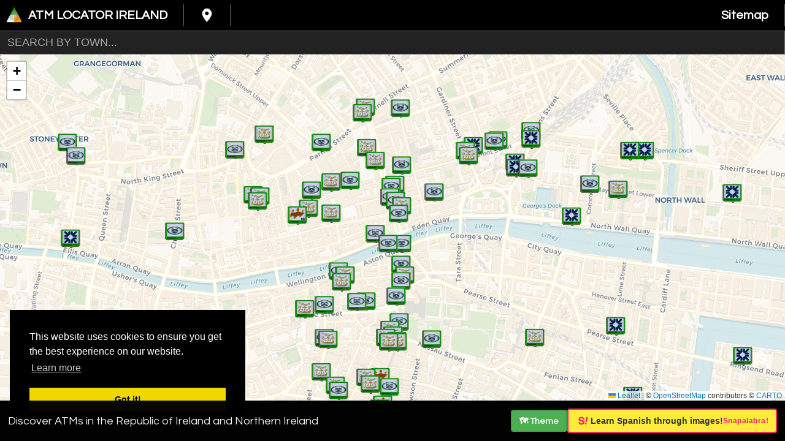

--- FILE ---
content_type: text/html; charset=UTF-8
request_url: https://irishatmlocator.com/atmid-11158
body_size: 70779
content:
<!DOCTYPE html>
<html>

  <head>
<link rel="chrome-webstore-item" href="https://chrome.google.com/webstore/detail/alfkindkahgpcihepceidgnbpolhhmmk" >

  	<title>
ATM Locator Ireland :: Locate Bank Machines in Republic of Ireland and Northern Ireland
Atms</title>

<link rel="stylesheet" type="text/css" href="//cdnjs.cloudflare.com/ajax/libs/cookieconsent2/3.0.3/cookieconsent.min.css" />
<script src="//cdnjs.cloudflare.com/ajax/libs/cookieconsent2/3.0.3/cookieconsent.min.js"></script>
    <script>
      window.addEventListener("load", function(){
      window.cookieconsent.initialise({
        "palette": {
          "popup": {
            "background": "#000"
          },
          "button": {
            "background": "#f1d600"
          }
        },
        "position": "bottom-left"
      })});
</script>
<link rel="icon"
      type="image/png"
      href="myicon.png">
<meta http-equiv="X-UA-Compatible" content="IE=edge">
<meta name="description" content ="Bank Machine Locator Ireland :: Locate Automatic Teller Machines in Ireland"/>
<meta charset="utf-8">
<meta name="viewport" content="width=device-width, initial-scale=1.0, maximum-scale=1.0, user-scalable=no" />
<meta name="keywords" content="ATMs, Ireland, Find, , Find ATMs, Cash Machines"/>
<meta name="msvalidate.01" content="6DCFD5719854ED2FC6236496B3CBEA22" />
<link rel="canonical" href="https://irishatmlocator.com/atmid-11158" />

 <link rel="stylesheet" href="https://unpkg.com/leaflet@1.9.4/dist/leaflet.css"
     integrity="sha256-p4NxAoJBhIIN+hmNHrzRCf9tD/miZyoHS5obTRR9BMY="
     crossorigin=""/>
   <link href='https://fonts.googleapis.com/css?family=Questrial' rel='stylesheet' type='text/css'>

<link href='assets/styles/main.css?2025-dec-04' rel='stylesheet' type='text/css'>

   <script src="bower_components/jquery/dist/jquery.min.js"></script>
  <script src="//code.jquery.com/ui/1.11.2/jquery-ui.min.js"></script>



<script>
  (function(i,s,o,g,r,a,m){i['GoogleAnalyticsObject']=r;i[r]=i[r]||function(){
  (i[r].q=i[r].q||[]).push(arguments)},i[r].l=1*new Date();a=s.createElement(o),
  m=s.getElementsByTagName(o)[0];a.async=1;a.src=g;m.parentNode.insertBefore(a,m)
  })(window,document,'script','//www.google-analytics.com/analytics.js','ga');

  ga('create', 'UA-59101601-1', 'auto');
ga('send', 'pageview', 'MAIN_PAGE ATM_11158');
</script>

<script type="text/javascript">

var gomyloc = false;
var mapOptions = {};
mapOptions = {
          center: [53.3478, -6.2597],
          zoom: 15
        };
var gomyloc = true;


</script>


</head>

  <body>

  <script src="https://unpkg.com/leaflet@1.9.4/dist/leaflet.js"
     integrity="sha256-20nQCchB9co0qIjJZRGuk2/Z9VM+kNiyxNV1lvTlZBo="
     crossorigin=""></script>
  <script src="assets/scripts/towns.min.js?2025-dec-04"></script>

  <script type="text/javascript">
</script>
<div class="main-container">
    <div class="headerdiv">
      <header class="header">
      <div class="row button_range">
            <div class="large-12 medium-12 columns button_range">

    <a href="/" class="button homelink">
	    <img class="icon" src="assets/imgs/ic_launcher-web.png" alt="atm locator ireland logo"/>
	    ATM LOCATOR IRELAND
	</a>
		<a href="/mylocation" class="button icon-button">
        <img src="assets/imgs/graphics/gps_inverted.png" alt="my location" title="my location"/>
    </a>
    <a class = "button border-menu" href="sitemap.html">Sitemap</a>
</div>




</div>
      </header>
<input type="text" name="search" id="search" placeholder="Search by town..." autocomplete="off"/>

    </div>

    <div class="map_holder">
        <div id="map-canvas" style="position:relative; width:100% !important; height:100% !important;"></div>
    </div>

    <footer id="footInfo">
        <div class="footInfo-content">
            Discover ATMs in the Republic of Ireland and Northern Ireland        </div>
        <div class="footer-actions">
            <button id="theme-selector-btn" class="theme-button" aria-label="Change map theme" title="Change map theme">
                🗺️ Theme
            </button>
            <a href="https://app.snapalabra.com" class="snappy" target="_blank">
                <img src="https://snapalabra.com/ms-icon-310x310.png" alt="Snapalabra" class="snappy-icon"/>
                <span class="snappy-text">Learn Spanish through images!</span>
                <span class="snappy-brand">Snapalabra!</span>
            </a>
        </div>
    </footer>
</div>

<div id="info">
<div id="warningDiv">
  <img src="assets/imgs/graphics/warning.png" alt="warning"/> <span>This ATM has been flagged as OUT OF ORDER</span>
</div>

<div id="information">
<h3>ATM Information</h3>
<a class="closeExtraInfo" aria-label="Close ATM information">
  ×
</a>
<div class="info-content">
  <div class="toggHold">
    <label class="toggle-label">Wheelchair Accessible</label>
    <div class="toggle" id="wheelchair" role="switch" aria-label="Wheelchair Access">
      <div class="togOn togger">Yes</div>
      <div class="togOff togger">No</div>
    </div>
  </div>

  <div class="toggHold">
    <label class="toggle-label">Pin Change Available</label>
    <div class="toggle" id="pinchange" role="switch" aria-label="Pin Change">
      <div class="togOn togger">Yes</div>
      <div class="togOff togger">No</div>
    </div>
  </div>

  <div class="toggHold">
    <label class="toggle-label">24 Hour Access</label>
    <div class="toggle" id="twentyfourhour" role="switch" aria-label="24 Hour Access">
      <div class="togOn togger">Yes</div>
      <div class="togOff togger">No</div>
    </div>
  </div>

  <div class="toggHold">
    <label class="toggle-label">Braille or Audio Available</label>
    <div class="toggle" id="braille" role="switch" aria-label="Braille or Audio">
      <div class="togOn togger">Yes</div>
      <div class="togOff togger">No</div>
    </div>
  </div>

  <div class="toggHold">
    <label class="toggle-label">Located Inside Store</label>
    <div class="toggle" id="instore" role="switch" aria-label="In Store">
      <div class="togOn togger">Yes</div>
      <div class="togOff togger">No</div>
    </div>
  </div>
  
  <div id="save-button" role="button" tabindex="0" aria-label="Save changes to ATM information">
    Save Changes
  </div>
</div>
</div>


<div id="dathol">
<div class="info-header">
	<div class="owner-header">
		<img src="assets/imgs/graphics/pegman.png" id="pegman" alt="streetview" style="cursor: pointer;"/>
		<div id="owner"></div>
	</div>
	<img src="assets/imgs/graphics/x_close.png" id="x" alt="Close" class="info-close-button"/>
</div>
<div id="address"></div>
<div  id="extraOptions">
<a name="dir" id="directionsButton" class="extraButton">
Directions from my location
</a>
<a name="flag" id="outoforder" class="extraButton">
 Is this atm out of order?
</a>
</div>
<div class="info-snappy-container">
<a href="https://app.snapalabra.com" class="snappy info-snappy" target="_blank">
    <img src="https://snapalabra.com/ms-icon-310x310.png" alt="Snapalabra" class="snappy-icon"/>
    <span class="snappy-text">Learn Spanish through images!</span>
    <span class="snappy-brand">Snapalabra!</span>
  </a>
</div>
</div>

</div>
 <input id="reloadValue" type="hidden" name="reloadValue" value="" />

<div class="menu">
<h3>List of all towns</h3>
<a class="location-menu" href= "/find-atms-near-Abbeydorney">
Places with ATMs near Abbeydorney</a>
<a class="location-menu" href= "/locate-atms-near-Abbeyfeale">
Places with ATMs near Abbeyfeale</a>
<a class="location-menu" href= "/locate-atms-near-Abbeylara">
Places with ATMs near Abbeylara</a>
<a class="location-menu" href= "/find-atms-near-Abbeyleix">
Places with ATMs near Abbeyleix</a>
<a class="location-menu" href= "/find-atms-near-Abbeyshrule">
Places with ATMs near Abbeyshrule</a>
<a class="location-menu" href= "/locate-atms-near-Abbeyside">
Places with ATMs near Abbeyside</a>
<a class="location-menu" href= "/locate-atms-near-Achill_Sound">
Places with ATMs near Achill Sound</a>
<a class="location-menu" href= "/find-atms-near-Achonry">
Places with ATMs near Achonry</a>
<a class="location-menu" href= "/find-atms-near-Aclare">
Places with ATMs near Aclare</a>
<a class="location-menu" href= "/find-atms-near-Adamstown,_Dublin">
Places with ATMs near Adamstown, Dublin</a>
<a class="location-menu" href= "/explore-atms-near-Adamstown,_County_Wexford">
Places with ATMs near Adamstown, County Wexford</a>
<a class="location-menu" href= "/find-atms-near-Adare">
Places with ATMs near Adare</a>
<a class="location-menu" href= "/find-atms-near-Affane">
Places with ATMs near Affane</a>
<a class="location-menu" href= "/find-atms-near-Aghabullogue">
Places with ATMs near Aghabullogue</a>
<a class="location-menu" href= "/find-atms-near-Aghada">
Places with ATMs near Aghada</a>
<a class="location-menu" href= "/find-atms-near-Aghamore">
Places with ATMs near Aghamore</a>
<a class="location-menu" href= "/find-atms-near-Agher">
Places with ATMs near Agher</a>
<a class="location-menu" href= "/find-atms-near-Aglish">
Places with ATMs near Aglish</a>
<a class="location-menu" href= "/locate-atms-near-Ahakista">
Places with ATMs near Ahakista</a>
<a class="location-menu" href= "/find-atms-near-Ahascragh">
Places with ATMs near Ahascragh</a>
<a class="location-menu" href= "/locate-atms-near-Aherla">
Places with ATMs near Aherla</a>
<a class="location-menu" href= "/locate-atms-near-Ahiohill">
Places with ATMs near Ahiohill</a>
<a class="location-menu" href= "/find-atms-near-Allen,_County_Kildare">
Places with ATMs near Allen, County Kildare</a>
<a class="location-menu" href= "/locate-atms-near-Allenwood">
Places with ATMs near Allenwood</a>
<a class="location-menu" href= "/find-atms-near-Allihies">
Places with ATMs near Allihies</a>
<a class="location-menu" href= "/find-atms-near-Anglesboro">
Places with ATMs near Anglesboro</a>
<a class="location-menu" href= "/find-atms-near-Annacotty">
Places with ATMs near Annacotty</a>
<a class="location-menu" href= "/explore-atms-near-Annagassan">
Places with ATMs near Annagassan</a>
<a class="location-menu" href= "/find-atms-near-Annagry">
Places with ATMs near Annagry</a>
<a class="location-menu" href= "/find-atms-near-Annamoe">
Places with ATMs near Annamoe</a>
<a class="location-menu" href= "/find-atms-near-Annascaul">
Places with ATMs near Annascaul</a>
<a class="location-menu" href= "/locate-atms-near-Annestown">
Places with ATMs near Annestown</a>
<a class="location-menu" href= "/find-atms-near-Annyalla">
Places with ATMs near Annyalla</a>
<a class="location-menu" href= "/locate-atms-near-Ardagh,_County_Longford">
Places with ATMs near Ardagh, County Longford</a>
<a class="location-menu" href= "/find-atms-near-Ardara">
Places with ATMs near Ardara</a>
<a class="location-menu" href= "/find-atms-near-Ardcroney">
Places with ATMs near Ardcroney</a>
<a class="location-menu" href= "/find-atms-near-Ardee">
Places with ATMs near Ardee</a>
<a class="location-menu" href= "/find-atms-near-Ardfert">
Places with ATMs near Ardfert</a>
<a class="location-menu" href= "/find-atms-near-Ardfield">
Places with ATMs near Ardfield</a>
<a class="location-menu" href= "/find-atms-near-Ardgroom">
Places with ATMs near Ardgroom</a>
<a class="location-menu" href= "/explore-atms-near-Ardpatrick">
Places with ATMs near Ardpatrick</a>
<a class="location-menu" href= "/find-atms-near-Ardrahan">
Places with ATMs near Ardrahan</a>
<a class="location-menu" href= "/find-atms-near-Ardsallis">
Places with ATMs near Ardsallis</a>
<a class="location-menu" href= "/find-atms-near-Arigna">
Places with ATMs near Arigna</a>
<a class="location-menu" href= "/find-atms-near-Arklow">
Places with ATMs near Arklow</a>
<a class="location-menu" href= "/locate-atms-near-Artane,_Dublin">
Places with ATMs near Artane, Dublin</a>
<a class="location-menu" href= "/find-atms-near-Arthurstown">
Places with ATMs near Arthurstown</a>
<a class="location-menu" href= "/find-atms-near-Arvagh">
Places with ATMs near Arvagh</a>
<a class="location-menu" href= "/locate-atms-near-Ashbourne,_County_Meath">
Places with ATMs near Ashbourne, County Meath</a>
<a class="location-menu" href= "/find-atms-near-Ashford,_County_Wicklow">
Places with ATMs near Ashford, County Wicklow</a>
<a class="location-menu" href= "/find-atms-near-Askeaton">
Places with ATMs near Askeaton</a>
<a class="location-menu" href= "/find-atms-near-Athboy">
Places with ATMs near Athboy</a>
<a class="location-menu" href= "/locate-atms-near-Athea">
Places with ATMs near Athea</a>
<a class="location-menu" href= "/explore-atms-near-Athgarvan">
Places with ATMs near Athgarvan</a>
<a class="location-menu" href= "/explore-atms-near-Athleague">
Places with ATMs near Athleague</a>
<a class="location-menu" href= "/locate-atms-near-Athlone">
Places with ATMs near Athlone</a>
<a class="location-menu" href= "/explore-atms-near-Athy">
Places with ATMs near Athy</a>
<a class="location-menu" href= "/locate-atms-near-Attymass">
Places with ATMs near Attymass</a>
<a class="location-menu" href= "/find-atms-near-Attymon_halt">
Places with ATMs near Attymon halt</a>
<a class="location-menu" href= "/find-atms-near-Aughagower">
Places with ATMs near Aughagower</a>
<a class="location-menu" href= "/find-atms-near-Aughleam">
Places with ATMs near Aughleam</a>
<a class="location-menu" href= "/explore-atms-near-Aughrim,_County_Galway">
Places with ATMs near Aughrim, County Galway</a>
<a class="location-menu" href= "/locate-atms-near-Aughrim,_County_Wicklow">
Places with ATMs near Aughrim, County Wicklow</a>
<a class="location-menu" href= "/explore-atms-near-Avoca,_County_Wicklow">
Places with ATMs near Avoca, County Wicklow</a>
<a class="location-menu" href= "/find-atms-near-Bailieborough">
Places with ATMs near Bailieborough</a>
<a class="location-menu" href= "/find-atms-near-Balbriggan">
Places with ATMs near Balbriggan</a>
<a class="location-menu" href= "/find-atms-near-Baldoyle">
Places with ATMs near Baldoyle</a>
<a class="location-menu" href= "/find-atms-near-Balgriffin">
Places with ATMs near Balgriffin</a>
<a class="location-menu" href= "/explore-atms-near-Balla,_County_Mayo">
Places with ATMs near Balla, County Mayo</a>
<a class="location-menu" href= "/locate-atms-near-Ballaghaderreen">
Places with ATMs near Ballaghaderreen</a>
<a class="location-menu" href= "/locate-atms-near-Ballaghmore">
Places with ATMs near Ballaghmore</a>
<a class="location-menu" href= "/find-atms-near-Balally">
Places with ATMs near Balally</a>
<a class="location-menu" href= "/find-atms-near-Ballickmoyler">
Places with ATMs near Ballickmoyler</a>
<a class="location-menu" href= "/locate-atms-near-Ballina,_County_Mayo">
Places with ATMs near Ballina, County Mayo</a>
<a class="location-menu" href= "/find-atms-near-Ballina,_County_Tipperary">
Places with ATMs near Ballina, County Tipperary</a>
<a class="location-menu" href= "/find-atms-near-Ballinaclash">
Places with ATMs near Ballinaclash</a>
<a class="location-menu" href= "/find-atms-near-Ballinacurra,_County_Cork">
Places with ATMs near Ballinacurra, County Cork</a>
<a class="location-menu" href= "/locate-atms-near-Ballinadee">
Places with ATMs near Ballinadee</a>
<a class="location-menu" href= "/find-atms-near-Ballinagar">
Places with ATMs near Ballinagar</a>
<a class="location-menu" href= "/find-atms-near-Ballinagh">
Places with ATMs near Ballinagh</a>
<a class="location-menu" href= "/find-atms-near-Ballinaglera">
Places with ATMs near Ballinaglera</a>
<a class="location-menu" href= "/find-atms-near-Ballinagree">
Places with ATMs near Ballinagree</a>
<a class="location-menu" href= "/explore-atms-near-Ballinakill">
Places with ATMs near Ballinakill</a>
<a class="location-menu" href= "/find-atms-near-Ballinalee">
Places with ATMs near Ballinalee</a>
<a class="location-menu" href= "/locate-atms-near-Ballinamore">
Places with ATMs near Ballinamore</a>
<a class="location-menu" href= "/find-atms-near-Ballinasloe">
Places with ATMs near Ballinasloe</a>
<a class="location-menu" href= "/find-atms-near-Ballincollig">
Places with ATMs near Ballincollig</a>
<a class="location-menu" href= "/locate-atms-near-Ballindaggin">
Places with ATMs near Ballindaggin</a>
<a class="location-menu" href= "/find-atms-near-Ballinderreen">
Places with ATMs near Ballinderreen</a>
<a class="location-menu" href= "/locate-atms-near-Ballindine">
Places with ATMs near Ballindine</a>
<a class="location-menu" href= "/explore-atms-near-Ballindooley">
Places with ATMs near Ballindooley</a>
<a class="location-menu" href= "/find-atms-near-Ballineen_and_Enniskean">
Places with ATMs near Ballineen and Enniskean</a>
<a class="location-menu" href= "/locate-atms-near-Ballingarry,_South_Tipperary">
Places with ATMs near Ballingarry, South Tipperary</a>
<a class="location-menu" href= "/locate-atms-near-Ballingeary">
Places with ATMs near Ballingeary</a>
<a class="location-menu" href= "/locate-atms-near-Ballingurteen">
Places with ATMs near Ballingurteen</a>
<a class="location-menu" href= "/find-atms-near-Ballinhassig">
Places with ATMs near Ballinhassig</a>
<a class="location-menu" href= "/find-atms-near-Ballinlough,_County_Roscommon">
Places with ATMs near Ballinlough, County Roscommon</a>
<a class="location-menu" href= "/locate-atms-near-Ballinode">
Places with ATMs near Ballinode</a>
<a class="location-menu" href= "/locate-atms-near-Ballinroad">
Places with ATMs near Ballinroad</a>
<a class="location-menu" href= "/find-atms-near-Ballinrobe">
Places with ATMs near Ballinrobe</a>
<a class="location-menu" href= "/explore-atms-near-Ballinskelligs">
Places with ATMs near Ballinskelligs</a>
<a class="location-menu" href= "/explore-atms-near-Ballinteer">
Places with ATMs near Ballinteer</a>
<a class="location-menu" href= "/explore-atms-near-Ballintemple,_Cork">
Places with ATMs near Ballintemple, Cork</a>
<a class="location-menu" href= "/find-atms-near-Ballintra">
Places with ATMs near Ballintra</a>
<a class="location-menu" href= "/explore-atms-near-Ballintober,_County_Roscommon">
Places with ATMs near Ballintober, County Roscommon</a>
<a class="location-menu" href= "/locate-atms-near-Ballintogher">
Places with ATMs near Ballintogher</a>
<a class="location-menu" href= "/find-atms-near-Ballintubber">
Places with ATMs near Ballintubber</a>
<a class="location-menu" href= "/find-atms-near-Ballsbridge">
Places with ATMs near Ballsbridge</a>
<a class="location-menu" href= "/locate-atms-near-Ballysadare">
Places with ATMs near Ballysadare</a>
<a class="location-menu" href= "/find-atms-near-Ballitore">
Places with ATMs near Ballitore</a>
<a class="location-menu" href= "/find-atms-near-Ballon,_County_Carlow">
Places with ATMs near Ballon, County Carlow</a>
<a class="location-menu" href= "/find-atms-near-Ballybay">
Places with ATMs near Ballybay</a>
<a class="location-menu" href= "/find-atms-near-County_Kerry">
Places with ATMs near County Kerry</a>
<a class="location-menu" href= "/find-atms-near-Ballyboden">
Places with ATMs near Ballyboden</a>
<a class="location-menu" href= "/find-atms-near-Ballybofey">
Places with ATMs near Ballybofey</a>
<a class="location-menu" href= "/find-atms-near-Ballybough">
Places with ATMs near Ballybough</a>
<a class="location-menu" href= "/find-atms-near-Ballybrack">
Places with ATMs near Ballybrack</a>
<a class="location-menu" href= "/explore-atms-near-Ballybrittas">
Places with ATMs near Ballybrittas</a>
<a class="location-menu" href= "/find-atms-near-Ballybrophy">
Places with ATMs near Ballybrophy</a>
<a class="location-menu" href= "/find-atms-near-Ballybunion">
Places with ATMs near Ballybunion</a>
<a class="location-menu" href= "/explore-atms-near-Ballycanew">
Places with ATMs near Ballycanew</a>
<a class="location-menu" href= "/locate-atms-near-Ballycarney">
Places with ATMs near Ballycarney</a>
<a class="location-menu" href= "/locate-atms-near-Ballycastle,_County_Mayo">
Places with ATMs near Ballycastle, County Mayo</a>
<a class="location-menu" href= "/find-atms-near-Ballacolla">
Places with ATMs near Ballacolla</a>
<a class="location-menu" href= "/find-atms-near-Ballyconnell">
Places with ATMs near Ballyconnell</a>
<a class="location-menu" href= "/locate-atms-near-Ballyconneely">
Places with ATMs near Ballyconneely</a>
<a class="location-menu" href= "/locate-atms-near-Ballycotton">
Places with ATMs near Ballycotton</a>
<a class="location-menu" href= "/find-atms-near-Ballycroy,_County_Mayo">
Places with ATMs near Ballycroy, County Mayo</a>
<a class="location-menu" href= "/locate-atms-near-Ballycullane">
Places with ATMs near Ballycullane</a>
<a class="location-menu" href= "/find-atms-near-Ballycumber">
Places with ATMs near Ballycumber</a>
<a class="location-menu" href= "/explore-atms-near-Ballynagall">
Places with ATMs near Ballynagall</a>
<a class="location-menu" href= "/explore-atms-near-Ballydehob">
Places with ATMs near Ballydehob</a>
<a class="location-menu" href= "/find-atms-near-Ballydesmond">
Places with ATMs near Ballydesmond</a>
<a class="location-menu" href= "/locate-atms-near-Ballyduff,_County_Kerry">
Places with ATMs near Ballyduff, County Kerry</a>
<a class="location-menu" href= "/locate-atms-near-Ballyduff,_County_Wexford">
Places with ATMs near Ballyduff, County Wexford</a>
<a class="location-menu" href= "/locate-atms-near-Ballyedmond">
Places with ATMs near Ballyedmond</a>
<a class="location-menu" href= "/explore-atms-near-Ballyfarnon">
Places with ATMs near Ballyfarnon</a>
<a class="location-menu" href= "/locate-atms-near-Ballyfermot">
Places with ATMs near Ballyfermot</a>
<a class="location-menu" href= "/locate-atms-near-Ballyferriter">
Places with ATMs near Ballyferriter</a>
<a class="location-menu" href= "/find-atms-near-Ballyfin">
Places with ATMs near Ballyfin</a>
<a class="location-menu" href= "/find-atms-near-Ballygarvan,_County_Cork">
Places with ATMs near Ballygarvan, County Cork</a>
<a class="location-menu" href= "/explore-atms-near-Ballygawley,_County_Sligo">
Places with ATMs near Ballygawley, County Sligo</a>
<a class="location-menu" href= "/locate-atms-near-Ballyhack,_County_Wexford">
Places with ATMs near Ballyhack, County Wexford</a>
<a class="location-menu" href= "/find-atms-near-Ballyhaise">
Places with ATMs near Ballyhaise</a>
<a class="location-menu" href= "/find-atms-near-Ballyhale">
Places with ATMs near Ballyhale</a>
<a class="location-menu" href= "/locate-atms-near-Ballyhaunis">
Places with ATMs near Ballyhaunis</a>
<a class="location-menu" href= "/explore-atms-near-Ballyhea">
Places with ATMs near Ballyhea</a>
<a class="location-menu" href= "/locate-atms-near-Ballyheigue">
Places with ATMs near Ballyheigue</a>
<a class="location-menu" href= "/locate-atms-near-Ballyhuppahane">
Places with ATMs near Ballyhuppahane</a>
<a class="location-menu" href= "/explore-atms-near-Ballyjamesduff">
Places with ATMs near Ballyjamesduff</a>
<a class="location-menu" href= "/explore-atms-near-Ballykeeran">
Places with ATMs near Ballykeeran</a>
<a class="location-menu" href= "/find-atms-near-Ballyknockan">
Places with ATMs near Ballyknockan</a>
<a class="location-menu" href= "/find-atms-near-Ballylanders">
Places with ATMs near Ballylanders</a>
<a class="location-menu" href= "/find-atms-near-Ballylaneen">
Places with ATMs near Ballylaneen</a>
<a class="location-menu" href= "/find-atms-near-Lanesboroughâ€“Ballyleague">
Places with ATMs near Lanesboroughâ€“Ballyleague</a>
<a class="location-menu" href= "/find-atms-near-Ballylickey">
Places with ATMs near Ballylickey</a>
<a class="location-menu" href= "/find-atms-near-Ballylongford">
Places with ATMs near Ballylongford</a>
<a class="location-menu" href= "/explore-atms-near-Ballylooby">
Places with ATMs near Ballylooby</a>
<a class="location-menu" href= "/locate-atms-near-Ballylinan">
Places with ATMs near Ballylinan</a>
<a class="location-menu" href= "/explore-atms-near-Ballymacward">
Places with ATMs near Ballymacward</a>
<a class="location-menu" href= "/locate-atms-near-Ballymagauran">
Places with ATMs near Ballymagauran</a>
<a class="location-menu" href= "/find-atms-near-Ballymahon">
Places with ATMs near Ballymahon</a>
<a class="location-menu" href= "/explore-atms-near-Ballymakeera">
Places with ATMs near Ballymakeera</a>
<a class="location-menu" href= "/locate-atms-near-Ballymascanlan">
Places with ATMs near Ballymascanlan</a>
<a class="location-menu" href= "/find-atms-near-Ballymoe">
Places with ATMs near Ballymoe</a>
<a class="location-menu" href= "/locate-atms-near-Ballymore,_County_Cork">
Places with ATMs near Ballymore, County Cork</a>
<a class="location-menu" href= "/find-atms-near-Ballymore,_County_Westmeath">
Places with ATMs near Ballymore, County Westmeath</a>
<a class="location-menu" href= "/locate-atms-near-Ballymore_Eustace">
Places with ATMs near Ballymore Eustace</a>
<a class="location-menu" href= "/find-atms-near-Ballymote">
Places with ATMs near Ballymote</a>
<a class="location-menu" href= "/find-atms-near-Ballymount">
Places with ATMs near Ballymount</a>
<a class="location-menu" href= "/locate-atms-near-Ballymun">
Places with ATMs near Ballymun</a>
<a class="location-menu" href= "/find-atms-near-Ballymurphy,_County_Carlow">
Places with ATMs near Ballymurphy, County Carlow</a>
<a class="location-menu" href= "/locate-atms-near-Ballynacally">
Places with ATMs near Ballynacally</a>
<a class="location-menu" href= "/find-atms-near-Ballynacargy">
Places with ATMs near Ballynacargy</a>
<a class="location-menu" href= "/locate-atms-near-Ballynahinch,_County_Galway">
Places with ATMs near Ballynahinch, County Galway</a>
<a class="location-menu" href= "/find-atms-near-Baile_na_hAbhann">
Places with ATMs near Baile na hAbhann</a>
<a class="location-menu" href= "/find-atms-near-Ballynanty">
Places with ATMs near Ballynanty</a>
<a class="location-menu" href= "/find-atms-near-Ballyporeen">
Places with ATMs near Ballyporeen</a>
<a class="location-menu" href= "/find-atms-near-Ballyragget">
Places with ATMs near Ballyragget</a>
<a class="location-menu" href= "/find-atms-near-Ballyroan,_County_Laois">
Places with ATMs near Ballyroan, County Laois</a>
<a class="location-menu" href= "/find-atms-near-Ballysaggart,_Waterford">
Places with ATMs near Ballysaggart, Waterford</a>
<a class="location-menu" href= "/find-atms-near-Ballyshannon">
Places with ATMs near Ballyshannon</a>
<a class="location-menu" href= "/find-atms-near-Ballysloe">
Places with ATMs near Ballysloe</a>
<a class="location-menu" href= "/find-atms-near-Bellavary">
Places with ATMs near Bellavary</a>
<a class="location-menu" href= "/locate-atms-near-Ballyvaughan">
Places with ATMs near Ballyvaughan</a>
<a class="location-menu" href= "/find-atms-near-Ballyvourney">
Places with ATMs near Ballyvourney</a>
<a class="location-menu" href= "/find-atms-near-Ballywilliam">
Places with ATMs near Ballywilliam</a>
<a class="location-menu" href= "/find-atms-near-Balscadden">
Places with ATMs near Balscadden</a>
<a class="location-menu" href= "/find-atms-near-Baltimore,_County_Cork">
Places with ATMs near Baltimore, County Cork</a>
<a class="location-menu" href= "/find-atms-near-Baltinglass">
Places with ATMs near Baltinglass</a>
<a class="location-menu" href= "/find-atms-near-Banagher">
Places with ATMs near Banagher</a>
<a class="location-menu" href= "/locate-atms-near-Bandon,_County_Cork">
Places with ATMs near Bandon, County Cork</a>
<a class="location-menu" href= "/locate-atms-near-Bangor_Erris">
Places with ATMs near Bangor Erris</a>
<a class="location-menu" href= "/locate-atms-near-Bannow">
Places with ATMs near Bannow</a>
<a class="location-menu" href= "/find-atms-near-Bansha">
Places with ATMs near Bansha</a>
<a class="location-menu" href= "/locate-atms-near-Banteer">
Places with ATMs near Banteer</a>
<a class="location-menu" href= "/locate-atms-near-Bantry">
Places with ATMs near Bantry</a>
<a class="location-menu" href= "/explore-atms-near-Barefield">
Places with ATMs near Barefield</a>
<a class="location-menu" href= "/locate-atms-near-Barna">
Places with ATMs near Barna</a>
<a class="location-menu" href= "/explore-atms-near-Barrowhouse,_County_Laois">
Places with ATMs near Barrowhouse, County Laois</a>
<a class="location-menu" href= "/find-atms-near-Batterstown">
Places with ATMs near Batterstown</a>
<a class="location-menu" href= "/find-atms-near-Bawnboy">
Places with ATMs near Bawnboy</a>
<a class="location-menu" href= "/locate-atms-near-Bayside,_Dublin">
Places with ATMs near Bayside, Dublin</a>
<a class="location-menu" href= "/find-atms-near-Bealadangan">
Places with ATMs near Bealadangan</a>
<a class="location-menu" href= "/find-atms-near-Bective,_County_Meath">
Places with ATMs near Bective, County Meath</a>
<a class="location-menu" href= "/find-atms-near-Bekan,_County_Mayo">
Places with ATMs near Bekan, County Mayo</a>
<a class="location-menu" href= "/locate-atms-near-Belcarra,_County_Mayo">
Places with ATMs near Belcarra, County Mayo</a>
<a class="location-menu" href= "/find-atms-near-Belderrig">
Places with ATMs near Belderrig</a>
<a class="location-menu" href= "/locate-atms-near-Belfield,_Dublin">
Places with ATMs near Belfield, Dublin</a>
<a class="location-menu" href= "/locate-atms-near-Bellanagare">
Places with ATMs near Bellanagare</a>
<a class="location-menu" href= "/find-atms-near-Bellanamullia">
Places with ATMs near Bellanamullia</a>
<a class="location-menu" href= "/explore-atms-near-Bellavary">
Places with ATMs near Bellavary</a>
<a class="location-menu" href= "/find-atms-near-Bellewstown">
Places with ATMs near Bellewstown</a>
<a class="location-menu" href= "/find-atms-near-Belmullet">
Places with ATMs near Belmullet</a>
<a class="location-menu" href= "/locate-atms-near-Belturbet">
Places with ATMs near Belturbet</a>
<a class="location-menu" href= "/find-atms-near-Belvelly">
Places with ATMs near Belvelly</a>
<a class="location-menu" href= "/find-atms-near-Bennettsbridge">
Places with ATMs near Bennettsbridge</a>
<a class="location-menu" href= "/find-atms-near-Bettystown">
Places with ATMs near Bettystown</a>
<a class="location-menu" href= "/locate-atms-near-Binghamstown">
Places with ATMs near Binghamstown</a>
<a class="location-menu" href= "/find-atms-near-Birdhill">
Places with ATMs near Birdhill</a>
<a class="location-menu" href= "/explore-atms-near-Birr">
Places with ATMs near Birr</a>
<a class="location-menu" href= "/find-atms-near-Blackrock,_Dublin">
Places with ATMs near Blackrock, Dublin</a>
<a class="location-menu" href= "/find-atms-near-Blackrock,_County_Louth">
Places with ATMs near Blackrock, County Louth</a>
<a class="location-menu" href= "/explore-atms-near-Blackwater,_County_Wexford">
Places with ATMs near Blackwater, County Wexford</a>
<a class="location-menu" href= "/find-atms-near-Blanchardstown">
Places with ATMs near Blanchardstown</a>
<a class="location-menu" href= "/locate-atms-near-Blennerville">
Places with ATMs near Blennerville</a>
<a class="location-menu" href= "/find-atms-near-Blue_Ball,_County_Offaly">
Places with ATMs near Blue Ball, County Offaly</a>
<a class="location-menu" href= "/explore-atms-near-Bonniconlon,_County_Mayo">
Places with ATMs near Bonniconlon, County Mayo</a>
<a class="location-menu" href= "/find-atms-near-Boolavogue">
Places with ATMs near Boolavogue</a>
<a class="location-menu" href= "/explore-atms-near-Booterstown">
Places with ATMs near Booterstown</a>
<a class="location-menu" href= "/locate-atms-near-Borris,_County_Carlow">
Places with ATMs near Borris, County Carlow</a>
<a class="location-menu" href= "/locate-atms-near-Borris-in-Ossory">
Places with ATMs near Borris-in-Ossory</a>
<a class="location-menu" href= "/find-atms-near-Borrisokane">
Places with ATMs near Borrisokane</a>
<a class="location-menu" href= "/find-atms-near-Bree,_County_Wexford">
Places with ATMs near Bree, County Wexford</a>
<a class="location-menu" href= "/locate-atms-near-Borrisoleigh">
Places with ATMs near Borrisoleigh</a>
<a class="location-menu" href= "/find-atms-near-Boston,_County_Clare">
Places with ATMs near Boston, County Clare</a>
<a class="location-menu" href= "/find-atms-near-Bouladuff">
Places with ATMs near Bouladuff</a>
<a class="location-menu" href= "/find-atms-near-Boyerstown">
Places with ATMs near Boyerstown</a>
<a class="location-menu" href= "/locate-atms-near-Boyle,_County_Roscommon">
Places with ATMs near Boyle, County Roscommon</a>
<a class="location-menu" href= "/explore-atms-near-Bracknagh">
Places with ATMs near Bracknagh</a>
<a class="location-menu" href= "/find-atms-near-Brandon,_County_Kerry">
Places with ATMs near Brandon, County Kerry</a>
<a class="location-menu" href= "/find-atms-near-Bray">
Places with ATMs near Bray</a>
<a class="location-menu" href= "/find-atms-near-Breaffy">
Places with ATMs near Breaffy</a>
<a class="location-menu" href= "/find-atms-near-Brickens">
Places with ATMs near Brickens</a>
<a class="location-menu" href= "/explore-atms-near-Bridgend,_County_Donegal">
Places with ATMs near Bridgend, County Donegal</a>
<a class="location-menu" href= "/find-atms-near-Bridgetown,_County_Wexford">
Places with ATMs near Bridgetown, County Wexford</a>
<a class="location-menu" href= "/find-atms-near-Brittas,_Dublin">
Places with ATMs near Brittas, Dublin</a>
<a class="location-menu" href= "/locate-atms-near-Broadway,_County_Wexford">
Places with ATMs near Broadway, County Wexford</a>
<a class="location-menu" href= "/find-atms-near-Brosna,_County_Kerry">
Places with ATMs near Brosna, County Kerry</a>
<a class="location-menu" href= "/explore-atms-near-Brosna,_County_Offaly">
Places with ATMs near Brosna, County Offaly</a>
<a class="location-menu" href= "/find-atms-near-Bruckless">
Places with ATMs near Bruckless</a>
<a class="location-menu" href= "/find-atms-near-Bruff">
Places with ATMs near Bruff</a>
<a class="location-menu" href= "/explore-atms-near-Buckode">
Places with ATMs near Buckode</a>
<a class="location-menu" href= "/find-atms-near-Bullaun,_County_Galway">
Places with ATMs near Bullaun, County Galway</a>
<a class="location-menu" href= "/find-atms-near-Bun_an_Churraigh">
Places with ATMs near Bun an Churraigh</a>
<a class="location-menu" href= "/locate-atms-near-Buncrana">
Places with ATMs near Buncrana</a>
<a class="location-menu" href= "/locate-atms-near-Bunclody">
Places with ATMs near Bunclody</a>
<a class="location-menu" href= "/find-atms-near-Bundoran">
Places with ATMs near Bundoran</a>
<a class="location-menu" href= "/explore-atms-near-Bunmahon">
Places with ATMs near Bunmahon</a>
<a class="location-menu" href= "/locate-atms-near-Bunratty">
Places with ATMs near Bunratty</a>
<a class="location-menu" href= "/explore-atms-near-Burnfoot,_County_Donegal">
Places with ATMs near Burnfoot, County Donegal</a>
<a class="location-menu" href= "/find-atms-near-Burtonport">
Places with ATMs near Burtonport</a>
<a class="location-menu" href= "/find-atms-near-Butlersbridge">
Places with ATMs near Butlersbridge</a>
<a class="location-menu" href= "/locate-atms-near-Buttevant">
Places with ATMs near Buttevant</a>
<a class="location-menu" href= "/find-atms-near-Cabinteely">
Places with ATMs near Cabinteely</a>
<a class="location-menu" href= "/locate-atms-near-Cadamstown">
Places with ATMs near Cadamstown</a>
<a class="location-menu" href= "/locate-atms-near-Caherdaniel">
Places with ATMs near Caherdaniel</a>
<a class="location-menu" href= "/find-atms-near-Cahersiveen">
Places with ATMs near Cahersiveen</a>
<a class="location-menu" href= "/find-atms-near-Cahir">
Places with ATMs near Cahir</a>
<a class="location-menu" href= "/find-atms-near-Cahiracon">
Places with ATMs near Cahiracon</a>
<a class="location-menu" href= "/find-atms-near-Callan,_County_Kilkenny">
Places with ATMs near Callan, County Kilkenny</a>
<a class="location-menu" href= "/find-atms-near-Camp,_County_Kerry">
Places with ATMs near Camp, County Kerry</a>
<a class="location-menu" href= "/locate-atms-near-Campile">
Places with ATMs near Campile</a>
<a class="location-menu" href= "/explore-atms-near-Camus,_County_Galway">
Places with ATMs near Camus, County Galway</a>
<a class="location-menu" href= "/explore-atms-near-Cappagh,_County_Limerick">
Places with ATMs near Cappagh, County Limerick</a>
<a class="location-menu" href= "/explore-atms-near-Cappamore">
Places with ATMs near Cappamore</a>
<a class="location-menu" href= "/find-atms-near-Caragh">
Places with ATMs near Caragh</a>
<a class="location-menu" href= "/find-atms-near-Carlingford,_County_Louth">
Places with ATMs near Carlingford, County Louth</a>
<a class="location-menu" href= "/find-atms-near-Carlow">
Places with ATMs near Carlow</a>
<a class="location-menu" href= "/find-atms-near-Carnaross">
Places with ATMs near Carnaross</a>
<a class="location-menu" href= "/find-atms-near-Carndonagh">
Places with ATMs near Carndonagh</a>
<a class="location-menu" href= "/find-atms-near-Carran">
Places with ATMs near Carran</a>
<a class="location-menu" href= "/locate-atms-near-Carraroe">
Places with ATMs near Carraroe</a>
<a class="location-menu" href= "/find-atms-near-Carrickbeg">
Places with ATMs near Carrickbeg</a>
<a class="location-menu" href= "/locate-atms-near-Carrickmacross">
Places with ATMs near Carrickmacross</a>
<a class="location-menu" href= "/find-atms-near-Carrick-on-Shannon">
Places with ATMs near Carrick-on-Shannon</a>
<a class="location-menu" href= "/locate-atms-near-Carrick-on-Suir">
Places with ATMs near Carrick-on-Suir</a>
<a class="location-menu" href= "/explore-atms-near-Carrigadrohid">
Places with ATMs near Carrigadrohid</a>
<a class="location-menu" href= "/find-atms-near-Carrigaholt">
Places with ATMs near Carrigaholt</a>
<a class="location-menu" href= "/locate-atms-near-Carrigaline">
Places with ATMs near Carrigaline</a>
<a class="location-menu" href= "/find-atms-near-Carrigallen">
Places with ATMs near Carrigallen</a>
<a class="location-menu" href= "/find-atms-near-Carriganimmy">
Places with ATMs near Carriganimmy</a>
<a class="location-menu" href= "/find-atms-near-Carrigans,_County_Donegal">
Places with ATMs near Carrigans, County Donegal</a>
<a class="location-menu" href= "/locate-atms-near-Carrigeen">
Places with ATMs near Carrigeen</a>
<a class="location-menu" href= "/find-atms-near-Carrigtwohill">
Places with ATMs near Carrigtwohill</a>
<a class="location-menu" href= "/find-atms-near-Carrowteige">
Places with ATMs near Carrowteige</a>
<a class="location-menu" href= "/find-atms-near-Cashel,_County_Tipperary">
Places with ATMs near Cashel, County Tipperary</a>
<a class="location-menu" href= "/explore-atms-near-Costelloe">
Places with ATMs near Costelloe</a>
<a class="location-menu" href= "/locate-atms-near-Castlebaldwin">
Places with ATMs near Castlebaldwin</a>
<a class="location-menu" href= "/find-atms-near-Castlebar">
Places with ATMs near Castlebar</a>
<a class="location-menu" href= "/find-atms-near-Castlebellingham">
Places with ATMs near Castlebellingham</a>
<a class="location-menu" href= "/find-atms-near-Castleblakeney">
Places with ATMs near Castleblakeney</a>
<a class="location-menu" href= "/find-atms-near-Castleblayney">
Places with ATMs near Castleblayney</a>
<a class="location-menu" href= "/explore-atms-near-Castlebridge">
Places with ATMs near Castlebridge</a>
<a class="location-menu" href= "/find-atms-near-Castlecomer">
Places with ATMs near Castlecomer</a>
<a class="location-menu" href= "/explore-atms-near-Castleconnell">
Places with ATMs near Castleconnell</a>
<a class="location-menu" href= "/find-atms-near-Castlecove">
Places with ATMs near Castlecove</a>
<a class="location-menu" href= "/locate-atms-near-Castledermot">
Places with ATMs near Castledermot</a>
<a class="location-menu" href= "/find-atms-near-Castlefin">
Places with ATMs near Castlefin</a>
<a class="location-menu" href= "/find-atms-near-Castlegregory">
Places with ATMs near Castlegregory</a>
<a class="location-menu" href= "/find-atms-near-Castlehill">
Places with ATMs near Castlehill</a>
<a class="location-menu" href= "/locate-atms-near-Castleiney">
Places with ATMs near Castleiney</a>
<a class="location-menu" href= "/find-atms-near-Castleisland">
Places with ATMs near Castleisland</a>
<a class="location-menu" href= "/explore-atms-near-Castleknock">
Places with ATMs near Castleknock</a>
<a class="location-menu" href= "/locate-atms-near-Castlelyons">
Places with ATMs near Castlelyons</a>
<a class="location-menu" href= "/explore-atms-near-Castlemartyr">
Places with ATMs near Castlemartyr</a>
<a class="location-menu" href= "/find-atms-near-Castlemaine,_County_Kerry">
Places with ATMs near Castlemaine, County Kerry</a>
<a class="location-menu" href= "/locate-atms-near-Castlepollard">
Places with ATMs near Castlepollard</a>
<a class="location-menu" href= "/explore-atms-near-Castleplunket">
Places with ATMs near Castleplunket</a>
<a class="location-menu" href= "/locate-atms-near-Castlerea">
Places with ATMs near Castlerea</a>
<a class="location-menu" href= "/locate-atms-near-Castleshane,_County_Monaghan">
Places with ATMs near Castleshane, County Monaghan</a>
<a class="location-menu" href= "/find-atms-near-Castletown,_County_Laois">
Places with ATMs near Castletown, County Laois</a>
<a class="location-menu" href= "/find-atms-near-Castletownbere">
Places with ATMs near Castletownbere</a>
<a class="location-menu" href= "/find-atms-near-Castletownroche">
Places with ATMs near Castletownroche</a>
<a class="location-menu" href= "/find-atms-near-Castletownshend">
Places with ATMs near Castletownshend</a>
<a class="location-menu" href= "/locate-atms-near-Castletown_Geoghegan">
Places with ATMs near Castletown Geoghegan</a>
<a class="location-menu" href= "/explore-atms-near-Castletroy">
Places with ATMs near Castletroy</a>
<a class="location-menu" href= "/find-atms-near-Castletown-Kinneigh">
Places with ATMs near Castletown-Kinneigh</a>
<a class="location-menu" href= "/locate-atms-near-Causeway,_County_Kerry">
Places with ATMs near Causeway, County Kerry</a>
<a class="location-menu" href= "/locate-atms-near-Cavan">
Places with ATMs near Cavan</a>
<a class="location-menu" href= "/find-atms-near-Celbridge">
Places with ATMs near Celbridge</a>
<a class="location-menu" href= "/find-atms-near-Chapelizod">
Places with ATMs near Chapelizod</a>
<a class="location-menu" href= "/find-atms-near-Charlestown,_County_Mayo">
Places with ATMs near Charlestown, County Mayo</a>
<a class="location-menu" href= "/find-atms-near-Charleville,_County_Cork">
Places with ATMs near Charleville, County Cork</a>
<a class="location-menu" href= "/find-atms-near-Cherrywood,_Dublin">
Places with ATMs near Cherrywood, Dublin</a>
<a class="location-menu" href= "/find-atms-near-Churchill,_County_Donegal">
Places with ATMs near Churchill, County Donegal</a>
<a class="location-menu" href= "/locate-atms-near-Churchtown,_County_Cork">
Places with ATMs near Churchtown, County Cork</a>
<a class="location-menu" href= "/find-atms-near-Cill_GhallagÃ¡in">
Places with ATMs near Cill GhallagÃ¡in</a>
<a class="location-menu" href= "/explore-atms-near-Claddaghduff">
Places with ATMs near Claddaghduff</a>
<a class="location-menu" href= "/locate-atms-near-Clane">
Places with ATMs near Clane</a>
<a class="location-menu" href= "/find-atms-near-Clara">
Places with ATMs near Clara</a>
<a class="location-menu" href= "/locate-atms-near-Clarecastle">
Places with ATMs near Clarecastle</a>
<a class="location-menu" href= "/locate-atms-near-Clareen">
Places with ATMs near Clareen</a>
<a class="location-menu" href= "/locate-atms-near-Claregalway">
Places with ATMs near Claregalway</a>
<a class="location-menu" href= "/find-atms-near-Claremorris">
Places with ATMs near Claremorris</a>
<a class="location-menu" href= "/find-atms-near-Clarina_Village">
Places with ATMs near Clarina Village</a>
<a class="location-menu" href= "/find-atms-near-Clashmore">
Places with ATMs near Clashmore</a>
<a class="location-menu" href= "/locate-atms-near-Cleariestown">
Places with ATMs near Cleariestown</a>
<a class="location-menu" href= "/explore-atms-near-Cleggan">
Places with ATMs near Cleggan</a>
<a class="location-menu" href= "/find-atms-near-Clifden">
Places with ATMs near Clifden</a>
<a class="location-menu" href= "/locate-atms-near-Clogh,_County_Wexford">
Places with ATMs near Clogh, County Wexford</a>
<a class="location-menu" href= "/find-atms-near-Clohamon">
Places with ATMs near Clohamon</a>
<a class="location-menu" href= "/find-atms-near-Cloghan,_County_Donegal">
Places with ATMs near Cloghan, County Donegal</a>
<a class="location-menu" href= "/find-atms-near-Cloghan,_County_Offaly">
Places with ATMs near Cloghan, County Offaly</a>
<a class="location-menu" href= "/locate-atms-near-Cloghane">
Places with ATMs near Cloghane</a>
<a class="location-menu" href= "/find-atms-near-Clogheen,_County_Tipperary">
Places with ATMs near Clogheen, County Tipperary</a>
<a class="location-menu" href= "/find-atms-near-Clogherhead">
Places with ATMs near Clogherhead</a>
<a class="location-menu" href= "/find-atms-near-Cloghroe">
Places with ATMs near Cloghroe</a>
<a class="location-menu" href= "/find-atms-near-Clonakilty">
Places with ATMs near Clonakilty</a>
<a class="location-menu" href= "/find-atms-near-Clonbur">
Places with ATMs near Clonbur</a>
<a class="location-menu" href= "/explore-atms-near-Clondrohid">
Places with ATMs near Clondrohid</a>
<a class="location-menu" href= "/find-atms-near-Clonegal">
Places with ATMs near Clonegal</a>
<a class="location-menu" href= "/locate-atms-near-Clonfert">
Places with ATMs near Clonfert</a>
<a class="location-menu" href= "/locate-atms-near-Clonlara">
Places with ATMs near Clonlara</a>
<a class="location-menu" href= "/find-atms-near-Clonmacnoise">
Places with ATMs near Clonmacnoise</a>
<a class="location-menu" href= "/find-atms-near-Clonmany">
Places with ATMs near Clonmany</a>
<a class="location-menu" href= "/locate-atms-near-Clonmel">
Places with ATMs near Clonmel</a>
<a class="location-menu" href= "/locate-atms-near-Clonmellon">
Places with ATMs near Clonmellon</a>
<a class="location-menu" href= "/find-atms-near-Clonmore,_County_Carlow">
Places with ATMs near Clonmore, County Carlow</a>
<a class="location-menu" href= "/find-atms-near-Clonmore,_County_Tipperary">
Places with ATMs near Clonmore, County Tipperary</a>
<a class="location-menu" href= "/find-atms-near-Clonony">
Places with ATMs near Clonony</a>
<a class="location-menu" href= "/explore-atms-near-Clonroche">
Places with ATMs near Clonroche</a>
<a class="location-menu" href= "/find-atms-near-Clonsilla">
Places with ATMs near Clonsilla</a>
<a class="location-menu" href= "/find-atms-near-Clonskeagh">
Places with ATMs near Clonskeagh</a>
<a class="location-menu" href= "/locate-atms-near-Clontarf,_Dublin">
Places with ATMs near Clontarf, Dublin</a>
<a class="location-menu" href= "/explore-atms-near-Clontibret">
Places with ATMs near Clontibret</a>
<a class="location-menu" href= "/locate-atms-near-Cloonacool">
Places with ATMs near Cloonacool</a>
<a class="location-menu" href= "/find-atms-near-Cloondara">
Places with ATMs near Cloondara</a>
<a class="location-menu" href= "/explore-atms-near-Cloone">
Places with ATMs near Cloone</a>
<a class="location-menu" href= "/explore-atms-near-Cloonfad">
Places with ATMs near Cloonfad</a>
<a class="location-menu" href= "/find-atms-near-Cloonfush">
Places with ATMs near Cloonfush</a>
<a class="location-menu" href= "/locate-atms-near-Cloughduv">
Places with ATMs near Cloughduv</a>
<a class="location-menu" href= "/find-atms-near-Cloughjordan">
Places with ATMs near Cloughjordan</a>
<a class="location-menu" href= "/locate-atms-near-Cloonanaha">
Places with ATMs near Cloonanaha</a>
<a class="location-menu" href= "/explore-atms-near-Cloyne">
Places with ATMs near Cloyne</a>
<a class="location-menu" href= "/explore-atms-near-Coachford">
Places with ATMs near Coachford</a>
<a class="location-menu" href= "/locate-atms-near-Cobh">
Places with ATMs near Cobh</a>
<a class="location-menu" href= "/find-atms-near-Coill_Dubh">
Places with ATMs near Coill Dubh</a>
<a class="location-menu" href= "/locate-atms-near-Colehill,_County_Longford">
Places with ATMs near Colehill, County Longford</a>
<a class="location-menu" href= "/find-atms-near-Collinstown">
Places with ATMs near Collinstown</a>
<a class="location-menu" href= "/find-atms-near-Collon">
Places with ATMs near Collon</a>
<a class="location-menu" href= "/find-atms-near-Collooney">
Places with ATMs near Collooney</a>
<a class="location-menu" href= "/locate-atms-near-Cong,_County_Mayo">
Places with ATMs near Cong, County Mayo</a>
<a class="location-menu" href= "/locate-atms-near-Conna">
Places with ATMs near Conna</a>
<a class="location-menu" href= "/find-atms-near-Convoy,_County_Donegal">
Places with ATMs near Convoy, County Donegal</a>
<a class="location-menu" href= "/find-atms-near-Coolderry">
Places with ATMs near Coolderry</a>
<a class="location-menu" href= "/explore-atms-near-Coolaney">
Places with ATMs near Coolaney</a>
<a class="location-menu" href= "/find-atms-near-Coolboy">
Places with ATMs near Coolboy</a>
<a class="location-menu" href= "/find-atms-near-Coolafancy">
Places with ATMs near Coolafancy</a>
<a class="location-menu" href= "/find-atms-near-CÃºil_Aodha">
Places with ATMs near CÃºil Aodha</a>
<a class="location-menu" href= "/find-atms-near-Coolgreany">
Places with ATMs near Coolgreany</a>
<a class="location-menu" href= "/explore-atms-near-Coolkenno">
Places with ATMs near Coolkenno</a>
<a class="location-menu" href= "/find-atms-near-Coolmine">
Places with ATMs near Coolmine</a>
<a class="location-menu" href= "/locate-atms-near-Coolock">
Places with ATMs near Coolock</a>
<a class="location-menu" href= "/find-atms-near-Cooraclare">
Places with ATMs near Cooraclare</a>
<a class="location-menu" href= "/locate-atms-near-Cootehill">
Places with ATMs near Cootehill</a>
<a class="location-menu" href= "/find-atms-near-Corduff">
Places with ATMs near Corduff</a>
<a class="location-menu" href= "/locate-atms-near-Cornamona">
Places with ATMs near Cornamona</a>
<a class="location-menu" href= "/locate-atms-near-Cornafulla">
Places with ATMs near Cornafulla</a>
<a class="location-menu" href= "/find-atms-near-Corofin,_County_Clare">
Places with ATMs near Corofin, County Clare</a>
<a class="location-menu" href= "/locate-atms-near-Corofin,_County_Galway">
Places with ATMs near Corofin, County Galway</a>
<a class="location-menu" href= "/find-atms-near-Corroy,_County_Mayo">
Places with ATMs near Corroy, County Mayo</a>
<a class="location-menu" href= "/explore-atms-near-Courtmacsherry">
Places with ATMs near Courtmacsherry</a>
<a class="location-menu" href= "/find-atms-near-Courtown">
Places with ATMs near Courtown</a>
<a class="location-menu" href= "/explore-atms-near-Craanford">
Places with ATMs near Craanford</a>
<a class="location-menu" href= "/find-atms-near-Cranford,_Donegal">
Places with ATMs near Cranford, Donegal</a>
<a class="location-menu" href= "/explore-atms-near-Cratloe">
Places with ATMs near Cratloe</a>
<a class="location-menu" href= "/locate-atms-near-Craughwell">
Places with ATMs near Craughwell</a>
<a class="location-menu" href= "/find-atms-near-Crecora">
Places with ATMs near Crecora</a>
<a class="location-menu" href= "/explore-atms-near-Cree_(Ireland)">
Places with ATMs near Cree (Ireland)</a>
<a class="location-menu" href= "/find-atms-near-Cregganbaun">
Places with ATMs near Cregganbaun</a>
<a class="location-menu" href= "/find-atms-near-Creggs">
Places with ATMs near Creggs</a>
<a class="location-menu" href= "/locate-atms-near-Crettyard">
Places with ATMs near Crettyard</a>
<a class="location-menu" href= "/find-atms-near-Croagh">
Places with ATMs near Croagh</a>
<a class="location-menu" href= "/find-atms-near-Croghan,_County_Offaly">
Places with ATMs near Croghan, County Offaly</a>
<a class="location-menu" href= "/find-atms-near-Crolly">
Places with ATMs near Crolly</a>
<a class="location-menu" href= "/explore-atms-near-Crookhaven">
Places with ATMs near Crookhaven</a>
<a class="location-menu" href= "/find-atms-near-Crookstown,_County_Cork">
Places with ATMs near Crookstown, County Cork</a>
<a class="location-menu" href= "/locate-atms-near-Crookstown">
Places with ATMs near Crookstown</a>
<a class="location-menu" href= "/locate-atms-near-Croom,_County_Limerick">
Places with ATMs near Croom, County Limerick</a>
<a class="location-menu" href= "/explore-atms-near-Cross,_County_Mayo">
Places with ATMs near Cross, County Mayo</a>
<a class="location-menu" href= "/find-atms-near-Crossabeg">
Places with ATMs near Crossabeg</a>
<a class="location-menu" href= "/locate-atms-near-Crossbarry">
Places with ATMs near Crossbarry</a>
<a class="location-menu" href= "/explore-atms-near-Crossdoney">
Places with ATMs near Crossdoney</a>
<a class="location-menu" href= "/find-atms-near-Crosshaven">
Places with ATMs near Crosshaven</a>
<a class="location-menu" href= "/find-atms-near-Crossmolina">
Places with ATMs near Crossmolina</a>
<a class="location-menu" href= "/explore-atms-near-Crumlin,_Dublin">
Places with ATMs near Crumlin, Dublin</a>
<a class="location-menu" href= "/find-atms-near-Cullen,_County_Cork">
Places with ATMs near Cullen, County Cork</a>
<a class="location-menu" href= "/find-atms-near-Cullen,_County_Tipperary">
Places with ATMs near Cullen, County Tipperary</a>
<a class="location-menu" href= "/locate-atms-near-Cullenstown">
Places with ATMs near Cullenstown</a>
<a class="location-menu" href= "/find-atms-near-Cullohill">
Places with ATMs near Cullohill</a>
<a class="location-menu" href= "/explore-atms-near-Curracloe">
Places with ATMs near Curracloe</a>
<a class="location-menu" href= "/find-atms-near-Currans">
Places with ATMs near Currans</a>
<a class="location-menu" href= "/find-atms-near-Curraghboy">
Places with ATMs near Curraghboy</a>
<a class="location-menu" href= "/find-atms-near-Currow">
Places with ATMs near Currow</a>
<a class="location-menu" href= "/locate-atms-near-Cushina">
Places with ATMs near Cushina</a>
<a class="location-menu" href= "/locate-atms-near-Culdaff">
Places with ATMs near Culdaff</a>
<a class="location-menu" href= "/find-atms-near-Clondalkin">
Places with ATMs near Clondalkin</a>
<a class="location-menu" href= "/find-atms-near-Daingean">
Places with ATMs near Daingean</a>
<a class="location-menu" href= "/find-atms-near-Dalkey">
Places with ATMs near Dalkey</a>
<a class="location-menu" href= "/locate-atms-near-Deansgrange">
Places with ATMs near Deansgrange</a>
<a class="location-menu" href= "/find-atms-near-Delphi,_County_Mayo">
Places with ATMs near Delphi, County Mayo</a>
<a class="location-menu" href= "/find-atms-near-Delvin">
Places with ATMs near Delvin</a>
<a class="location-menu" href= "/explore-atms-near-Derrew">
Places with ATMs near Derrew</a>
<a class="location-menu" href= "/locate-atms-near-Derrinturn">
Places with ATMs near Derrinturn</a>
<a class="location-menu" href= "/locate-atms-near-Derrybeg">
Places with ATMs near Derrybeg</a>
<a class="location-menu" href= "/find-atms-near-Derrynane">
Places with ATMs near Derrynane</a>
<a class="location-menu" href= "/find-atms-near-Dingle">
Places with ATMs near Dingle</a>
<a class="location-menu" href= "/find-atms-near-Dolla,_County_Tipperary">
Places with ATMs near Dolla, County Tipperary</a>
<a class="location-menu" href= "/find-atms-near-Dollymount">
Places with ATMs near Dollymount</a>
<a class="location-menu" href= "/find-atms-near-Donabate">
Places with ATMs near Donabate</a>
<a class="location-menu" href= "/find-atms-near-Donaghmede">
Places with ATMs near Donaghmede</a>
<a class="location-menu" href= "/find-atms-near-Donaghmore,_County_Laois">
Places with ATMs near Donaghmore, County Laois</a>
<a class="location-menu" href= "/locate-atms-near-Donegal">
Places with ATMs near Donegal</a>
<a class="location-menu" href= "/find-atms-near-Doneraile">
Places with ATMs near Doneraile</a>
<a class="location-menu" href= "/find-atms-near-Donnybrook,_Dublin">
Places with ATMs near Donnybrook, Dublin</a>
<a class="location-menu" href= "/locate-atms-near-Doochary">
Places with ATMs near Doochary</a>
<a class="location-menu" href= "/find-atms-near-Dooega">
Places with ATMs near Dooega</a>
<a class="location-menu" href= "/explore-atms-near-Doohoma">
Places with ATMs near Doohoma</a>
<a class="location-menu" href= "/locate-atms-near-Doolin">
Places with ATMs near Doolin</a>
<a class="location-menu" href= "/locate-atms-near-Doon,_County_Limerick">
Places with ATMs near Doon, County Limerick</a>
<a class="location-menu" href= "/find-atms-near-Doon,_County_Offaly">
Places with ATMs near Doon, County Offaly</a>
<a class="location-menu" href= "/explore-atms-near-Doonbeg">
Places with ATMs near Doonbeg</a>
<a class="location-menu" href= "/find-atms-near-Dooniver">
Places with ATMs near Dooniver</a>
<a class="location-menu" href= "/locate-atms-near-Douglas,_County_Cork">
Places with ATMs near Douglas, County Cork</a>
<a class="location-menu" href= "/find-atms-near-Downings">
Places with ATMs near Downings</a>
<a class="location-menu" href= "/find-atms-near-Dowra">
Places with ATMs near Dowra</a>
<a class="location-menu" href= "/explore-atms-near-Drimoleague">
Places with ATMs near Drimoleague</a>
<a class="location-menu" href= "/locate-atms-near-Dripsey">
Places with ATMs near Dripsey</a>
<a class="location-menu" href= "/explore-atms-near-Drinagh">
Places with ATMs near Drinagh</a>
<a class="location-menu" href= "/locate-atms-near-Drogheda">
Places with ATMs near Drogheda</a>
<a class="location-menu" href= "/explore-atms-near-Dromahair">
Places with ATMs near Dromahair</a>
<a class="location-menu" href= "/locate-atms-near-Dromahane">
Places with ATMs near Dromahane</a>
<a class="location-menu" href= "/find-atms-near-Donnycarney">
Places with ATMs near Donnycarney</a>
<a class="location-menu" href= "/locate-atms-near-Dromcolliher">
Places with ATMs near Dromcolliher</a>
<a class="location-menu" href= "/find-atms-near-Dromiskin">
Places with ATMs near Dromiskin</a>
<a class="location-menu" href= "/explore-atms-near-Dromod">
Places with ATMs near Dromod</a>
<a class="location-menu" href= "/find-atms-near-Dromore_West">
Places with ATMs near Dromore West</a>
<a class="location-menu" href= "/locate-atms-near-Drum,_County_Roscommon">
Places with ATMs near Drum, County Roscommon</a>
<a class="location-menu" href= "/locate-atms-near-Drumcliff">
Places with ATMs near Drumcliff</a>
<a class="location-menu" href= "/find-atms-near-Drumcondra,_Dublin">
Places with ATMs near Drumcondra, Dublin</a>
<a class="location-menu" href= "/find-atms-near-Drumkeeran">
Places with ATMs near Drumkeeran</a>
<a class="location-menu" href= "/find-atms-near-Drumlish">
Places with ATMs near Drumlish</a>
<a class="location-menu" href= "/locate-atms-near-Drummin,_County_Mayo">
Places with ATMs near Drummin, County Mayo</a>
<a class="location-menu" href= "/find-atms-near-Drumsna">
Places with ATMs near Drumsna</a>
<a class="location-menu" href= "/find-atms-near-Duagh">
Places with ATMs near Duagh</a>
<a class="location-menu" href= "/locate-atms-near-Dualla,_County_Tipperary">
Places with ATMs near Dualla, County Tipperary</a>
<a class="location-menu" href= "/locate-atms-near-Duhallow">
Places with ATMs near Duhallow</a>
<a class="location-menu" href= "/locate-atms-near-Duleek">
Places with ATMs near Duleek</a>
<a class="location-menu" href= "/find-atms-near-Dunboyne">
Places with ATMs near Dunboyne</a>
<a class="location-menu" href= "/find-atms-near-Duncannon">
Places with ATMs near Duncannon</a>
<a class="location-menu" href= "/find-atms-near-Duncormick">
Places with ATMs near Duncormick</a>
<a class="location-menu" href= "/find-atms-near-Dundalk">
Places with ATMs near Dundalk</a>
<a class="location-menu" href= "/find-atms-near-Dunderrow">
Places with ATMs near Dunderrow</a>
<a class="location-menu" href= "/find-atms-near-Dundrum,_Dublin">
Places with ATMs near Dundrum, Dublin</a>
<a class="location-menu" href= "/find-atms-near-Dundrum,_County_Tipperary">
Places with ATMs near Dundrum, County Tipperary</a>
<a class="location-menu" href= "/find-atms-near-Dunfanaghy">
Places with ATMs near Dunfanaghy</a>
<a class="location-menu" href= "/find-atms-near-Dungarvan">
Places with ATMs near Dungarvan</a>
<a class="location-menu" href= "/locate-atms-near-Dungloe">
Places with ATMs near Dungloe</a>
<a class="location-menu" href= "/explore-atms-near-Dungourney">
Places with ATMs near Dungourney</a>
<a class="location-menu" href= "/locate-atms-near-Dunkineely">
Places with ATMs near Dunkineely</a>
<a class="location-menu" href= "/find-atms-near-DÃºn_Laoghaire">
Places with ATMs near DÃºn Laoghaire</a>
<a class="location-menu" href= "/find-atms-near-Dunlavin">
Places with ATMs near Dunlavin</a>
<a class="location-menu" href= "/find-atms-near-Dunleer">
Places with ATMs near Dunleer</a>
<a class="location-menu" href= "/find-atms-near-Dunmanway">
Places with ATMs near Dunmanway</a>
<a class="location-menu" href= "/explore-atms-near-Dunmore,_County_Galway">
Places with ATMs near Dunmore, County Galway</a>
<a class="location-menu" href= "/find-atms-near-Dunmore_East">
Places with ATMs near Dunmore East</a>
<a class="location-menu" href= "/locate-atms-near-Dunquin">
Places with ATMs near Dunquin</a>
<a class="location-menu" href= "/explore-atms-near-Dunshaughlin">
Places with ATMs near Dunshaughlin</a>
<a class="location-menu" href= "/find-atms-near-Durrow,_County_Laois">
Places with ATMs near Durrow, County Laois</a>
<a class="location-menu" href= "/find-atms-near-Durrow,_County_Offaly">
Places with ATMs near Durrow, County Offaly</a>
<a class="location-menu" href= "/find-atms-near-Durrus">
Places with ATMs near Durrus</a>
<a class="location-menu" href= "/explore-atms-near-Dysart,_County_Roscommon">
Places with ATMs near Dysart, County Roscommon</a>
<a class="location-menu" href= "/locate-atms-near-Eadestown">
Places with ATMs near Eadestown</a>
<a class="location-menu" href= "/find-atms-near-Easky">
Places with ATMs near Easky</a>
<a class="location-menu" href= "/find-atms-near-East_Wall">
Places with ATMs near East Wall</a>
<a class="location-menu" href= "/locate-atms-near-Edenderry">
Places with ATMs near Edenderry</a>
<a class="location-menu" href= "/explore-atms-near-Edgeworthstown">
Places with ATMs near Edgeworthstown</a>
<a class="location-menu" href= "/find-atms-near-Elphin,_County_Roscommon">
Places with ATMs near Elphin, County Roscommon</a>
<a class="location-menu" href= "/find-atms-near-Emly">
Places with ATMs near Emly</a>
<a class="location-menu" href= "/find-atms-near-Emo,_County_Laois">
Places with ATMs near Emo, County Laois</a>
<a class="location-menu" href= "/find-atms-near-Emyvale">
Places with ATMs near Emyvale</a>
<a class="location-menu" href= "/locate-atms-near-Enfield,_County_Meath">
Places with ATMs near Enfield, County Meath</a>
<a class="location-menu" href= "/find-atms-near-Ennis">
Places with ATMs near Ennis</a>
<a class="location-menu" href= "/find-atms-near-Enniscorthy">
Places with ATMs near Enniscorthy</a>
<a class="location-menu" href= "/locate-atms-near-Ballineen_and_Enniskean">
Places with ATMs near Ballineen and Enniskean</a>
<a class="location-menu" href= "/find-atms-near-Enniskerry">
Places with ATMs near Enniskerry</a>
<a class="location-menu" href= "/find-atms-near-Ennistymon">
Places with ATMs near Ennistymon</a>
<a class="location-menu" href= "/locate-atms-near-Errew">
Places with ATMs near Errew</a>
<a class="location-menu" href= "/find-atms-near-Errill">
Places with ATMs near Errill</a>
<a class="location-menu" href= "/find-atms-near-Eyeries">
Places with ATMs near Eyeries</a>
<a class="location-menu" href= "/find-atms-near-Eyrecourt">
Places with ATMs near Eyrecourt</a>
<a class="location-menu" href= "/find-atms-near-Fahamore">
Places with ATMs near Fahamore</a>
<a class="location-menu" href= "/explore-atms-near-Fahan">
Places with ATMs near Fahan</a>
<a class="location-menu" href= "/find-atms-near-Falcarragh">
Places with ATMs near Falcarragh</a>
<a class="location-menu" href= "/locate-atms-near-Fanore">
Places with ATMs near Fanore</a>
<a class="location-menu" href= "/find-atms-near-Farranfore">
Places with ATMs near Farranfore</a>
<a class="location-menu" href= "/find-atms-near-Feakle">
Places with ATMs near Feakle</a>
<a class="location-menu" href= "/find-atms-near-Fenagh,_County_Leitrim">
Places with ATMs near Fenagh, County Leitrim</a>
<a class="location-menu" href= "/find-atms-near-Fennagh,_County_Carlow">
Places with ATMs near Fennagh, County Carlow</a>
<a class="location-menu" href= "/find-atms-near-Feothanach">
Places with ATMs near Feothanach</a>
<a class="location-menu" href= "/locate-atms-near-Ferbane">
Places with ATMs near Ferbane</a>
<a class="location-menu" href= "/explore-atms-near-Fenit">
Places with ATMs near Fenit</a>
<a class="location-menu" href= "/locate-atms-near-Fermoy">
Places with ATMs near Fermoy</a>
<a class="location-menu" href= "/locate-atms-near-Ferns,_County_Wexford">
Places with ATMs near Ferns, County Wexford</a>
<a class="location-menu" href= "/find-atms-near-Fethard,_County_Tipperary">
Places with ATMs near Fethard, County Tipperary</a>
<a class="location-menu" href= "/find-atms-near-Fethard-on-Sea">
Places with ATMs near Fethard-on-Sea</a>
<a class="location-menu" href= "/explore-atms-near-Fiddown">
Places with ATMs near Fiddown</a>
<a class="location-menu" href= "/find-atms-near-Finglas">
Places with ATMs near Finglas</a>
<a class="location-menu" href= "/find-atms-near-Finnea">
Places with ATMs near Finnea</a>
<a class="location-menu" href= "/locate-atms-near-Fintown">
Places with ATMs near Fintown</a>
<a class="location-menu" href= "/explore-atms-near-Finuge">
Places with ATMs near Finuge</a>
<a class="location-menu" href= "/find-atms-near-Firhouse">
Places with ATMs near Firhouse</a>
<a class="location-menu" href= "/find-atms-near-Flagmount">
Places with ATMs near Flagmount</a>
<a class="location-menu" href= "/find-atms-near-Fossa,_County_Kerry">
Places with ATMs near Fossa, County Kerry</a>
<a class="location-menu" href= "/find-atms-near-Foulkesmill">
Places with ATMs near Foulkesmill</a>
<a class="location-menu" href= "/locate-atms-near-Fountainstown">
Places with ATMs near Fountainstown</a>
<a class="location-menu" href= "/explore-atms-near-Foxford">
Places with ATMs near Foxford</a>
<a class="location-menu" href= "/find-atms-near-Foxrock">
Places with ATMs near Foxrock</a>
<a class="location-menu" href= "/locate-atms-near-Foynes">
Places with ATMs near Foynes</a>
<a class="location-menu" href= "/find-atms-near-Frenchpark">
Places with ATMs near Frenchpark</a>
<a class="location-menu" href= "/locate-atms-near-Freshford,_County_Kilkenny">
Places with ATMs near Freshford, County Kilkenny</a>
<a class="location-menu" href= "/find-atms-near-Frosses">
Places with ATMs near Frosses</a>
<a class="location-menu" href= "/locate-atms-near-Furbo,_County_Galway">
Places with ATMs near Furbo, County Galway</a>
<a class="location-menu" href= "/locate-atms-near-Inagh">
Places with ATMs near Inagh</a>
<a class="location-menu" href= "/find-atms-near-Inch,_County_Clare">
Places with ATMs near Inch, County Clare</a>
<a class="location-menu" href= "/locate-atms-near-Inch,_County_Wexford">
Places with ATMs near Inch, County Wexford</a>
<a class="location-menu" href= "/locate-atms-near-Enniscrone">
Places with ATMs near Enniscrone</a>
<a class="location-menu" href= "/locate-atms-near-Inistioge">
Places with ATMs near Inistioge</a>
<a class="location-menu" href= "/find-atms-near-Innishannon">
Places with ATMs near Innishannon</a>
<a class="location-menu" href= "/find-atms-near-Inniskeen">
Places with ATMs near Inniskeen</a>
<a class="location-menu" href= "/find-atms-near-Inver">
Places with ATMs near Inver</a>
<a class="location-menu" href= "/find-atms-near-Inverin">
Places with ATMs near Inverin</a>
<a class="location-menu" href= "/find-atms-near-Irishtown,_Dublin">
Places with ATMs near Irishtown, Dublin</a>
<a class="location-menu" href= "/locate-atms-near-Islandeady">
Places with ATMs near Islandeady</a>
<a class="location-menu" href= "/locate-atms-near-Ivarstown">
Places with ATMs near Ivarstown</a>
<a class="location-menu" href= "/find-atms-near-Jamestown,_County_Leitrim">
Places with ATMs near Jamestown, County Leitrim</a>
<a class="location-menu" href= "/explore-atms-near-Jenkinstown_Park">
Places with ATMs near Jenkinstown Park</a>
<a class="location-menu" href= "/find-atms-near-Jenkinstown,_County_Louth">
Places with ATMs near Jenkinstown, County Louth</a>
<a class="location-menu" href= "/find-atms-near-Johnstown,_County_Kildare">
Places with ATMs near Johnstown, County Kildare</a>
<a class="location-menu" href= "/locate-atms-near-Johnstown,_County_Kilkenny">
Places with ATMs near Johnstown, County Kilkenny</a>
<a class="location-menu" href= "/find-atms-near-Johnstown_Bridge">
Places with ATMs near Johnstown Bridge</a>
<a class="location-menu" href= "/locate-atms-near-Julianstown">
Places with ATMs near Julianstown</a>
<a class="location-menu" href= "/find-atms-near-Kanturk">
Places with ATMs near Kanturk</a>
<a class="location-menu" href= "/find-atms-near-Keadue">
Places with ATMs near Keadue</a>
<a class="location-menu" href= "/find-atms-near-Kealkill">
Places with ATMs near Kealkill</a>
<a class="location-menu" href= "/find-atms-near-Keel,_County_Mayo">
Places with ATMs near Keel, County Mayo</a>
<a class="location-menu" href= "/find-atms-near-Keenagh">
Places with ATMs near Keenagh</a>
<a class="location-menu" href= "/find-atms-near-Kells,_County_Meath">
Places with ATMs near Kells, County Meath</a>
<a class="location-menu" href= "/locate-atms-near-Kenmare">
Places with ATMs near Kenmare</a>
<a class="location-menu" href= "/locate-atms-near-Kerrykeel">
Places with ATMs near Kerrykeel</a>
<a class="location-menu" href= "/find-atms-near-Keshcarrigan">
Places with ATMs near Keshcarrigan</a>
<a class="location-menu" href= "/find-atms-near-Kilbarrack">
Places with ATMs near Kilbarrack</a>
<a class="location-menu" href= "/find-atms-near-Kilbaha">
Places with ATMs near Kilbaha</a>
<a class="location-menu" href= "/find-atms-near-Kilbeggan">
Places with ATMs near Kilbeggan</a>
<a class="location-menu" href= "/find-atms-near-Kilbeheny">
Places with ATMs near Kilbeheny</a>
<a class="location-menu" href= "/locate-atms-near-Kilberry,_County_Kildare">
Places with ATMs near Kilberry, County Kildare</a>
<a class="location-menu" href= "/explore-atms-near-Kilbricken">
Places with ATMs near Kilbricken</a>
<a class="location-menu" href= "/find-atms-near-Kilbrin">
Places with ATMs near Kilbrin</a>
<a class="location-menu" href= "/locate-atms-near-Kilbrittain">
Places with ATMs near Kilbrittain</a>
<a class="location-menu" href= "/find-atms-near-Kilcar">
Places with ATMs near Kilcar</a>
<a class="location-menu" href= "/find-atms-near-Kilcock">
Places with ATMs near Kilcock</a>
<a class="location-menu" href= "/find-atms-near-Kilcogy">
Places with ATMs near Kilcogy</a>
<a class="location-menu" href= "/find-atms-near-Kilcolgan">
Places with ATMs near Kilcolgan</a>
<a class="location-menu" href= "/find-atms-near-Kilconly">
Places with ATMs near Kilconly</a>
<a class="location-menu" href= "/find-atms-near-Kilcoole">
Places with ATMs near Kilcoole</a>
<a class="location-menu" href= "/find-atms-near-Kilconnell">
Places with ATMs near Kilconnell</a>
<a class="location-menu" href= "/explore-atms-near-Kilclooney">
Places with ATMs near Kilclooney</a>
<a class="location-menu" href= "/find-atms-near-Kilcormac">
Places with ATMs near Kilcormac</a>
<a class="location-menu" href= "/find-atms-near-Kilcorney">
Places with ATMs near Kilcorney</a>
<a class="location-menu" href= "/locate-atms-near-Kilcrohane">
Places with ATMs near Kilcrohane</a>
<a class="location-menu" href= "/locate-atms-near-Kilcullen">
Places with ATMs near Kilcullen</a>
<a class="location-menu" href= "/find-atms-near-Kildangan">
Places with ATMs near Kildangan</a>
<a class="location-menu" href= "/find-atms-near-Kildare">
Places with ATMs near Kildare</a>
<a class="location-menu" href= "/explore-atms-near-Kildavin">
Places with ATMs near Kildavin</a>
<a class="location-menu" href= "/find-atms-near-Kildimo">
Places with ATMs near Kildimo</a>
<a class="location-menu" href= "/locate-atms-near-Kildorrery">
Places with ATMs near Kildorrery</a>
<a class="location-menu" href= "/find-atms-near-Kildysart">
Places with ATMs near Kildysart</a>
<a class="location-menu" href= "/find-atms-near-Kilfenora">
Places with ATMs near Kilfenora</a>
<a class="location-menu" href= "/locate-atms-near-Kilfinane">
Places with ATMs near Kilfinane</a>
<a class="location-menu" href= "/find-atms-near-Kilflynn">
Places with ATMs near Kilflynn</a>
<a class="location-menu" href= "/explore-atms-near-Kilgarvan">
Places with ATMs near Kilgarvan</a>
<a class="location-menu" href= "/find-atms-near-Kilglass">
Places with ATMs near Kilglass</a>
<a class="location-menu" href= "/locate-atms-near-Kilkea">
Places with ATMs near Kilkea</a>
<a class="location-menu" href= "/find-atms-near-Kilkee">
Places with ATMs near Kilkee</a>
<a class="location-menu" href= "/find-atms-near-Kilkelly">
Places with ATMs near Kilkelly</a>
<a class="location-menu" href= "/find-atms-near-Kilkenny">
Places with ATMs near Kilkenny</a>
<a class="location-menu" href= "/find-atms-near-Kilkerrin">
Places with ATMs near Kilkerrin</a>
<a class="location-menu" href= "/find-atms-near-Kilkieran">
Places with ATMs near Kilkieran</a>
<a class="location-menu" href= "/explore-atms-near-Kill,_County_Kildare">
Places with ATMs near Kill, County Kildare</a>
<a class="location-menu" href= "/find-atms-near-Kildysart">
Places with ATMs near Kildysart</a>
<a class="location-menu" href= "/find-atms-near-Killala">
Places with ATMs near Killala</a>
<a class="location-menu" href= "/locate-atms-near-Killaloe,_County_Clare">
Places with ATMs near Killaloe, County Clare</a>
<a class="location-menu" href= "/find-atms-near-Killanne">
Places with ATMs near Killanne</a>
<a class="location-menu" href= "/locate-atms-near-Killarga">
Places with ATMs near Killarga</a>
<a class="location-menu" href= "/find-atms-near-Killarney">
Places with ATMs near Killarney</a>
<a class="location-menu" href= "/explore-atms-near-Killashee">
Places with ATMs near Killashee</a>
<a class="location-menu" href= "/find-atms-near-Killavullen">
Places with ATMs near Killavullen</a>
<a class="location-menu" href= "/locate-atms-near-Killeigh">
Places with ATMs near Killeigh</a>
<a class="location-menu" href= "/find-atms-near-Killenaule">
Places with ATMs near Killenaule</a>
<a class="location-menu" href= "/locate-atms-near-Killeshandra">
Places with ATMs near Killeshandra</a>
<a class="location-menu" href= "/find-atms-near-Killeshin">
Places with ATMs near Killeshin</a>
<a class="location-menu" href= "/explore-atms-near-Killimordaly">
Places with ATMs near Killimordaly</a>
<a class="location-menu" href= "/locate-atms-near-Killinaspick">
Places with ATMs near Killinaspick</a>
<a class="location-menu" href= "/find-atms-near-Killiney">
Places with ATMs near Killiney</a>
<a class="location-menu" href= "/find-atms-near-Killinierin">
Places with ATMs near Killinierin</a>
<a class="location-menu" href= "/locate-atms-near-Killorglin">
Places with ATMs near Killorglin</a>
<a class="location-menu" href= "/find-atms-near-Killucan_and_Rathwire">
Places with ATMs near Killucan and Rathwire</a>
<a class="location-menu" href= "/find-atms-near-Killurin">
Places with ATMs near Killurin</a>
<a class="location-menu" href= "/locate-atms-near-Killybegs">
Places with ATMs near Killybegs</a>
<a class="location-menu" href= "/find-atms-near-Kilmacanogue">
Places with ATMs near Kilmacanogue</a>
<a class="location-menu" href= "/locate-atms-near-Kilmacduagh">
Places with ATMs near Kilmacduagh</a>
<a class="location-menu" href= "/find-atms-near-Kilmacthomas">
Places with ATMs near Kilmacthomas</a>
<a class="location-menu" href= "/locate-atms-near-Kilmaley">
Places with ATMs near Kilmaley</a>
<a class="location-menu" href= "/explore-atms-near-Kilmallock">
Places with ATMs near Kilmallock</a>
<a class="location-menu" href= "/locate-atms-near-Kilmead">
Places with ATMs near Kilmead</a>
<a class="location-menu" href= "/locate-atms-near-Kilmeadan">
Places with ATMs near Kilmeadan</a>
<a class="location-menu" href= "/explore-atms-near-Kilmeage">
Places with ATMs near Kilmeage</a>
<a class="location-menu" href= "/find-atms-near-Kilmessan">
Places with ATMs near Kilmessan</a>
<a class="location-menu" href= "/explore-atms-near-Kilmichael,_County_Cork">
Places with ATMs near Kilmichael, County Cork</a>
<a class="location-menu" href= "/find-atms-near-Kilmihil">
Places with ATMs near Kilmihil</a>
<a class="location-menu" href= "/find-atms-near-Kilmore,_County_Wexford">
Places with ATMs near Kilmore, County Wexford</a>
<a class="location-menu" href= "/find-atms-near-Kilmore_Quay">
Places with ATMs near Kilmore Quay</a>
<a class="location-menu" href= "/find-atms-near-Kilmoyley">
Places with ATMs near Kilmoyley</a>
<a class="location-menu" href= "/locate-atms-near-Kilmuckridge">
Places with ATMs near Kilmuckridge</a>
<a class="location-menu" href= "/locate-atms-near-Kilnaboy">
Places with ATMs near Kilnaboy</a>
<a class="location-menu" href= "/find-atms-near-Kilnaleck">
Places with ATMs near Kilnaleck</a>
<a class="location-menu" href= "/explore-atms-near-Kilnamartyra">
Places with ATMs near Kilnamartyra</a>
<a class="location-menu" href= "/locate-atms-near-Kilpedder">
Places with ATMs near Kilpedder</a>
<a class="location-menu" href= "/find-atms-near-Kilronan">
Places with ATMs near Kilronan</a>
<a class="location-menu" href= "/find-atms-near-Kilrush">
Places with ATMs near Kilrush</a>
<a class="location-menu" href= "/find-atms-near-Kilshanchoe">
Places with ATMs near Kilshanchoe</a>
<a class="location-menu" href= "/find-atms-near-Kilshanny">
Places with ATMs near Kilshanny</a>
<a class="location-menu" href= "/locate-atms-near-Kilskeer">
Places with ATMs near Kilskeer</a>
<a class="location-menu" href= "/find-atms-near-Kiltale">
Places with ATMs near Kiltale</a>
<a class="location-menu" href= "/find-atms-near-Kiltartan">
Places with ATMs near Kiltartan</a>
<a class="location-menu" href= "/explore-atms-near-Kiltealy">
Places with ATMs near Kiltealy</a>
<a class="location-menu" href= "/find-atms-near-Kilteel">
Places with ATMs near Kilteel</a>
<a class="location-menu" href= "/find-atms-near-Kilteely-Dromkeen">
Places with ATMs near Kilteely-Dromkeen</a>
<a class="location-menu" href= "/find-atms-near-Kiltegan">
Places with ATMs near Kiltegan</a>
<a class="location-menu" href= "/locate-atms-near-Kilternan">
Places with ATMs near Kilternan</a>
<a class="location-menu" href= "/explore-atms-near-Kiltimagh">
Places with ATMs near Kiltimagh</a>
<a class="location-menu" href= "/explore-atms-near-Kiltormer">
Places with ATMs near Kiltormer</a>
<a class="location-menu" href= "/locate-atms-near-Kiltyclogher">
Places with ATMs near Kiltyclogher</a>
<a class="location-menu" href= "/locate-atms-near-Killumney">
Places with ATMs near Killumney</a>
<a class="location-menu" href= "/explore-atms-near-Kilworth">
Places with ATMs near Kilworth</a>
<a class="location-menu" href= "/find-atms-near-Kincasslagh">
Places with ATMs near Kincasslagh</a>
<a class="location-menu" href= "/find-atms-near-Kingscourt">
Places with ATMs near Kingscourt</a>
<a class="location-menu" href= "/find-atms-near-Kinnegad">
Places with ATMs near Kinnegad</a>
<a class="location-menu" href= "/find-atms-near-Kinnitty">
Places with ATMs near Kinnitty</a>
<a class="location-menu" href= "/find-atms-near-Kinsale">
Places with ATMs near Kinsale</a>
<a class="location-menu" href= "/explore-atms-near-Kinvara">
Places with ATMs near Kinvara</a>
<a class="location-menu" href= "/find-atms-near-Knightstown,_County_Kerry">
Places with ATMs near Knightstown, County Kerry</a>
<a class="location-menu" href= "/explore-atms-near-Knock,_County_Mayo">
Places with ATMs near Knock, County Mayo</a>
<a class="location-menu" href= "/explore-atms-near-Knockbridge">
Places with ATMs near Knockbridge</a>
<a class="location-menu" href= "/explore-atms-near-Knockaderry">
Places with ATMs near Knockaderry</a>
<a class="location-menu" href= "/find-atms-near-Knocknahur">
Places with ATMs near Knocknahur</a>
<a class="location-menu" href= "/find-atms-near-Knockananna">
Places with ATMs near Knockananna</a>
<a class="location-menu" href= "/find-atms-near-Knockanore">
Places with ATMs near Knockanore</a>
<a class="location-menu" href= "/explore-atms-near-Knockcroghery">
Places with ATMs near Knockcroghery</a>
<a class="location-menu" href= "/explore-atms-near-Knocknagoshel">
Places with ATMs near Knocknagoshel</a>
<a class="location-menu" href= "/find-atms-near-Knockraha">
Places with ATMs near Knockraha</a>
<a class="location-menu" href= "/explore-atms-near-Knocktopher">
Places with ATMs near Knocktopher</a>
<a class="location-menu" href= "/find-atms-near-Labasheeda">
Places with ATMs near Labasheeda</a>
<a class="location-menu" href= "/explore-atms-near-Lackagh">
Places with ATMs near Lackagh</a>
<a class="location-menu" href= "/find-atms-near-Lacken,_County_Wicklow">
Places with ATMs near Lacken, County Wicklow</a>
<a class="location-menu" href= "/find-atms-near-Laghy">
Places with ATMs near Laghy</a>
<a class="location-menu" href= "/explore-atms-near-Lahardane">
Places with ATMs near Lahardane</a>
<a class="location-menu" href= "/locate-atms-near-Lanesboroughâ€“Ballyleague">
Places with ATMs near Lanesboroughâ€“Ballyleague</a>
<a class="location-menu" href= "/find-atms-near-Laragh,_County_Wicklow">
Places with ATMs near Laragh, County Wicklow</a>
<a class="location-menu" href= "/locate-atms-near-Largydonnell">
Places with ATMs near Largydonnell</a>
<a class="location-menu" href= "/locate-atms-near-Laytown">
Places with ATMs near Laytown</a>
<a class="location-menu" href= "/find-atms-near-Leabgarrow">
Places with ATMs near Leabgarrow</a>
<a class="location-menu" href= "/find-atms-near-Leap,_County_Cork">
Places with ATMs near Leap, County Cork</a>
<a class="location-menu" href= "/locate-atms-near-Lecanvey">
Places with ATMs near Lecanvey</a>
<a class="location-menu" href= "/find-atms-near-Lecarrow">
Places with ATMs near Lecarrow</a>
<a class="location-menu" href= "/explore-atms-near-Leenaun">
Places with ATMs near Leenaun</a>
<a class="location-menu" href= "/explore-atms-near-Leighlinbridge">
Places with ATMs near Leighlinbridge</a>
<a class="location-menu" href= "/find-atms-near-Leitrim,_County_Leitrim">
Places with ATMs near Leitrim, County Leitrim</a>
<a class="location-menu" href= "/locate-atms-near-Leixlip">
Places with ATMs near Leixlip</a>
<a class="location-menu" href= "/find-atms-near-Lemybrien">
Places with ATMs near Lemybrien</a>
<a class="location-menu" href= "/locate-atms-near-Letterfrack">
Places with ATMs near Letterfrack</a>
<a class="location-menu" href= "/explore-atms-near-Letterkenny">
Places with ATMs near Letterkenny</a>
<a class="location-menu" href= "/find-atms-near-Lettermore">
Places with ATMs near Lettermore</a>
<a class="location-menu" href= "/find-atms-near-Lettermullen">
Places with ATMs near Lettermullen</a>
<a class="location-menu" href= "/explore-atms-near-Lifford">
Places with ATMs near Lifford</a>
<a class="location-menu" href= "/locate-atms-near-Liscannor">
Places with ATMs near Liscannor</a>
<a class="location-menu" href= "/find-atms-near-Liscarroll">
Places with ATMs near Liscarroll</a>
<a class="location-menu" href= "/find-atms-near-Lisdoonvarna">
Places with ATMs near Lisdoonvarna</a>
<a class="location-menu" href= "/locate-atms-near-Lismire">
Places with ATMs near Lismire</a>
<a class="location-menu" href= "/find-atms-near-Lismore,_County_Waterford">
Places with ATMs near Lismore, County Waterford</a>
<a class="location-menu" href= "/find-atms-near-Lispole">
Places with ATMs near Lispole</a>
<a class="location-menu" href= "/locate-atms-near-Lisronagh">
Places with ATMs near Lisronagh</a>
<a class="location-menu" href= "/find-atms-near-Lisryan">
Places with ATMs near Lisryan</a>
<a class="location-menu" href= "/find-atms-near-Lissycasey">
Places with ATMs near Lissycasey</a>
<a class="location-menu" href= "/find-atms-near-Listowel">
Places with ATMs near Listowel</a>
<a class="location-menu" href= "/find-atms-near-Littleton,_County_Tipperary">
Places with ATMs near Littleton, County Tipperary</a>
<a class="location-menu" href= "/find-atms-near-Lixnaw">
Places with ATMs near Lixnaw</a>
<a class="location-menu" href= "/find-atms-near-Lombardstown">
Places with ATMs near Lombardstown</a>
<a class="location-menu" href= "/explore-atms-near-Longford">
Places with ATMs near Longford</a>
<a class="location-menu" href= "/locate-atms-near-Lorrha">
Places with ATMs near Lorrha</a>
<a class="location-menu" href= "/explore-atms-near-Loch_an_IÃºir">
Places with ATMs near Loch an IÃºir</a>
<a class="location-menu" href= "/find-atms-near-Loughglinn">
Places with ATMs near Loughglinn</a>
<a class="location-menu" href= "/find-atms-near-Loughlinstown">
Places with ATMs near Loughlinstown</a>
<a class="location-menu" href= "/find-atms-near-Loughrea">
Places with ATMs near Loughrea</a>
<a class="location-menu" href= "/locate-atms-near-Loughshinny">
Places with ATMs near Loughshinny</a>
<a class="location-menu" href= "/explore-atms-near-Louisburgh,_County_Mayo">
Places with ATMs near Louisburgh, County Mayo</a>
<a class="location-menu" href= "/locate-atms-near-Louth,_County_Louth">
Places with ATMs near Louth, County Louth</a>
<a class="location-menu" href= "/find-atms-near-Lucan,_Dublin">
Places with ATMs near Lucan, Dublin</a>
<a class="location-menu" href= "/explore-atms-near-Lullymore">
Places with ATMs near Lullymore</a>
<a class="location-menu" href= "/find-atms-near-Lusk,_Dublin">
Places with ATMs near Lusk, Dublin</a>
<a class="location-menu" href= "/find-atms-near-Lyre,_County_Cork">
Places with ATMs near Lyre, County Cork</a>
<a class="location-menu" href= "/locate-atms-near-Maam_Cross">
Places with ATMs near Maam Cross</a>
<a class="location-menu" href= "/find-atms-near-Macroom">
Places with ATMs near Macroom</a>
<a class="location-menu" href= "/find-atms-near-Machaire_Rabhartaigh">
Places with ATMs near Machaire Rabhartaigh</a>
<a class="location-menu" href= "/find-atms-near-Mahon_Bridge">
Places with ATMs near Mahon Bridge</a>
<a class="location-menu" href= "/explore-atms-near-Mahoonagh">
Places with ATMs near Mahoonagh</a>
<a class="location-menu" href= "/explore-atms-near-Malahide">
Places with ATMs near Malahide</a>
<a class="location-menu" href= "/find-atms-near-Malin,_County_Donegal">
Places with ATMs near Malin, County Donegal</a>
<a class="location-menu" href= "/explore-atms-near-Mallow,_County_Cork">
Places with ATMs near Mallow, County Cork</a>
<a class="location-menu" href= "/locate-atms-near-Marlfield,_Clonmel">
Places with ATMs near Marlfield, Clonmel</a>
<a class="location-menu" href= "/find-atms-near-Maum">
Places with ATMs near Maum</a>
<a class="location-menu" href= "/locate-atms-near-Mayfield,_Cork">
Places with ATMs near Mayfield, Cork</a>
<a class="location-menu" href= "/find-atms-near-Maynooth">
Places with ATMs near Maynooth</a>
<a class="location-menu" href= "/locate-atms-near-Meelick,_County_Clare">
Places with ATMs near Meelick, County Clare</a>
<a class="location-menu" href= "/find-atms-near-Meelick,_County_Mayo">
Places with ATMs near Meelick, County Mayo</a>
<a class="location-menu" href= "/locate-atms-near-Meelin">
Places with ATMs near Meelin</a>
<a class="location-menu" href= "/explore-atms-near-Menlo,_County_Galway">
Places with ATMs near Menlo, County Galway</a>
<a class="location-menu" href= "/find-atms-near-Midleton">
Places with ATMs near Midleton</a>
<a class="location-menu" href= "/find-atms-near-Milestone,_County_Tipperary">
Places with ATMs near Milestone, County Tipperary</a>
<a class="location-menu" href= "/find-atms-near-Milford,_County_Cork">
Places with ATMs near Milford, County Cork</a>
<a class="location-menu" href= "/locate-atms-near-Milford,_County_Donegal">
Places with ATMs near Milford, County Donegal</a>
<a class="location-menu" href= "/find-atms-near-Millstreet">
Places with ATMs near Millstreet</a>
<a class="location-menu" href= "/find-atms-near-Milltown,_Dublin">
Places with ATMs near Milltown, Dublin</a>
<a class="location-menu" href= "/find-atms-near-Milltown,_County_Galway">
Places with ATMs near Milltown, County Galway</a>
<a class="location-menu" href= "/find-atms-near-Milltown,_County_Kerry">
Places with ATMs near Milltown, County Kerry</a>
<a class="location-menu" href= "/locate-atms-near-Milltown,_County_Kildare">
Places with ATMs near Milltown, County Kildare</a>
<a class="location-menu" href= "/find-atms-near-Milltownpass">
Places with ATMs near Milltownpass</a>
<a class="location-menu" href= "/locate-atms-near-Milltown_Malbay">
Places with ATMs near Milltown Malbay</a>
<a class="location-menu" href= "/locate-atms-near-Minane_Bridge">
Places with ATMs near Minane Bridge</a>
<a class="location-menu" href= "/find-atms-near-Mitchelstown">
Places with ATMs near Mitchelstown</a>
<a class="location-menu" href= "/explore-atms-near-Moate">
Places with ATMs near Moate</a>
<a class="location-menu" href= "/locate-atms-near-Mohill">
Places with ATMs near Mohill</a>
<a class="location-menu" href= "/find-atms-near-Monageer">
Places with ATMs near Monageer</a>
<a class="location-menu" href= "/find-atms-near-Monaghan">
Places with ATMs near Monaghan</a>
<a class="location-menu" href= "/find-atms-near-Monamolin">
Places with ATMs near Monamolin</a>
<a class="location-menu" href= "/find-atms-near-Monaseed">
Places with ATMs near Monaseed</a>
<a class="location-menu" href= "/locate-atms-near-Monasteraden">
Places with ATMs near Monasteraden</a>
<a class="location-menu" href= "/locate-atms-near-Monasterevin">
Places with ATMs near Monasterevin</a>
<a class="location-menu" href= "/find-atms-near-Moneenroe">
Places with ATMs near Moneenroe</a>
<a class="location-menu" href= "/find-atms-near-Moneygall">
Places with ATMs near Moneygall</a>
<a class="location-menu" href= "/find-atms-near-Monkstown,_County_Cork">
Places with ATMs near Monkstown, County Cork</a>
<a class="location-menu" href= "/find-atms-near-Monkstown,_County_Dublin">
Places with ATMs near Monkstown, County Dublin</a>
<a class="location-menu" href= "/explore-atms-near-Montenotte,_Cork">
Places with ATMs near Montenotte, Cork</a>
<a class="location-menu" href= "/explore-atms-near-Montpelier,_County_Limerick">
Places with ATMs near Montpelier, County Limerick</a>
<a class="location-menu" href= "/find-atms-near-Mooncoin">
Places with ATMs near Mooncoin</a>
<a class="location-menu" href= "/find-atms-near-Moone">
Places with ATMs near Moone</a>
<a class="location-menu" href= "/locate-atms-near-Mothel">
Places with ATMs near Mothel</a>
<a class="location-menu" href= "/locate-atms-near-Mountbellew">
Places with ATMs near Mountbellew</a>
<a class="location-menu" href= "/locate-atms-near-Mountcharles">
Places with ATMs near Mountcharles</a>
<a class="location-menu" href= "/locate-atms-near-Mountcollins">
Places with ATMs near Mountcollins</a>
<a class="location-menu" href= "/find-atms-near-Mountmellick">
Places with ATMs near Mountmellick</a>
<a class="location-menu" href= "/find-atms-near-Mountnugent">
Places with ATMs near Mountnugent</a>
<a class="location-menu" href= "/explore-atms-near-Mountrath">
Places with ATMs near Mountrath</a>
<a class="location-menu" href= "/find-atms-near-Mountshannon">
Places with ATMs near Mountshannon</a>
<a class="location-menu" href= "/explore-atms-near-Mount_Temple,_County_Westmeath">
Places with ATMs near Mount Temple, County Westmeath</a>
<a class="location-menu" href= "/find-atms-near-Moville">
Places with ATMs near Moville</a>
<a class="location-menu" href= "/locate-atms-near-Moycullen">
Places with ATMs near Moycullen</a>
<a class="location-menu" href= "/explore-atms-near-Moydow">
Places with ATMs near Moydow</a>
<a class="location-menu" href= "/find-atms-near-Moygownagh">
Places with ATMs near Moygownagh</a>
<a class="location-menu" href= "/find-atms-near-Moylough">
Places with ATMs near Moylough</a>
<a class="location-menu" href= "/find-atms-near-Moynalty">
Places with ATMs near Moynalty</a>
<a class="location-menu" href= "/explore-atms-near-Moyvoughly">
Places with ATMs near Moyvoughly</a>
<a class="location-menu" href= "/locate-atms-near-Muff,_County_Donegal">
Places with ATMs near Muff, County Donegal</a>
<a class="location-menu" href= "/find-atms-near-Muine_Bheag">
Places with ATMs near Muine Bheag</a>
<a class="location-menu" href= "/find-atms-near-Mulhuddart">
Places with ATMs near Mulhuddart</a>
<a class="location-menu" href= "/find-atms-near-Mulhussey">
Places with ATMs near Mulhussey</a>
<a class="location-menu" href= "/find-atms-near-Mullagh,_County_Cavan">
Places with ATMs near Mullagh, County Cavan</a>
<a class="location-menu" href= "/find-atms-near-Mullagh,_County_Clare">
Places with ATMs near Mullagh, County Clare</a>
<a class="location-menu" href= "/explore-atms-near-Mullaghmore,_County_Sligo">
Places with ATMs near Mullaghmore, County Sligo</a>
<a class="location-menu" href= "/find-atms-near-Mullinahone">
Places with ATMs near Mullinahone</a>
<a class="location-menu" href= "/explore-atms-near-Mullinavat">
Places with ATMs near Mullinavat</a>
<a class="location-menu" href= "/find-atms-near-Mullingar">
Places with ATMs near Mullingar</a>
<a class="location-menu" href= "/explore-atms-near-Mulranny">
Places with ATMs near Mulranny</a>
<a class="location-menu" href= "/locate-atms-near-Multyfarnham">
Places with ATMs near Multyfarnham</a>
<a class="location-menu" href= "/find-atms-near-Murroe">
Places with ATMs near Murroe</a>
<a class="location-menu" href= "/explore-atms-near-Murroogh">
Places with ATMs near Murroogh</a>
<a class="location-menu" href= "/find-atms-near-Murrintown">
Places with ATMs near Murrintown</a>
<a class="location-menu" href= "/locate-atms-near-Murrisk">
Places with ATMs near Murrisk</a>
<a class="location-menu" href= "/explore-atms-near-Myrtleville">
Places with ATMs near Myrtleville</a>
<a class="location-menu" href= "/find-atms-near-Myshall">
Places with ATMs near Myshall</a>
<a class="location-menu" href= "/locate-atms-near-Naas">
Places with ATMs near Naas</a>
<a class="location-menu" href= "/locate-atms-near-Nad,_County_Cork">
Places with ATMs near Nad, County Cork</a>
<a class="location-menu" href= "/find-atms-near-Narin,_County_Donegal">
Places with ATMs near Narin, County Donegal</a>
<a class="location-menu" href= "/find-atms-near-Narraghmore">
Places with ATMs near Narraghmore</a>
<a class="location-menu" href= "/explore-atms-near-Naul,_Dublin">
Places with ATMs near Naul, Dublin</a>
<a class="location-menu" href= "/find-atms-near-Navan">
Places with ATMs near Navan</a>
<a class="location-menu" href= "/find-atms-near-Neale,_County_Mayo">
Places with ATMs near Neale, County Mayo</a>
<a class="location-menu" href= "/find-atms-near-Nenagh">
Places with ATMs near Nenagh</a>
<a class="location-menu" href= "/find-atms-near-Newbawn">
Places with ATMs near Newbawn</a>
<a class="location-menu" href= "/explore-atms-near-New_Birmingham">
Places with ATMs near New Birmingham</a>
<a class="location-menu" href= "/find-atms-near-Newbliss">
Places with ATMs near Newbliss</a>
<a class="location-menu" href= "/find-atms-near-Newbridge,_County_Galway">
Places with ATMs near Newbridge, County Galway</a>
<a class="location-menu" href= "/find-atms-near-Newbridge,_County_Kildare">
Places with ATMs near Newbridge, County Kildare</a>
<a class="location-menu" href= "/find-atms-near-Newcastle,_Dublin">
Places with ATMs near Newcastle, Dublin</a>
<a class="location-menu" href= "/find-atms-near-Newcastle,_County_Wicklow">
Places with ATMs near Newcastle, County Wicklow</a>
<a class="location-menu" href= "/find-atms-near-Newcastle_West">
Places with ATMs near Newcastle West</a>
<a class="location-menu" href= "/explore-atms-near-Newcestown">
Places with ATMs near Newcestown</a>
<a class="location-menu" href= "/locate-atms-near-New_Inn,_County_Galway">
Places with ATMs near New Inn, County Galway</a>
<a class="location-menu" href= "/locate-atms-near-New_Inn,_County_Laois">
Places with ATMs near New Inn, County Laois</a>
<a class="location-menu" href= "/find-atms-near-New_Inn,_County_Tipperary">
Places with ATMs near New Inn, County Tipperary</a>
<a class="location-menu" href= "/find-atms-near-Newmarket,_County_Cork">
Places with ATMs near Newmarket, County Cork</a>
<a class="location-menu" href= "/find-atms-near-Newmarket-on-Fergus">
Places with ATMs near Newmarket-on-Fergus</a>
<a class="location-menu" href= "/explore-atms-near-Newport,_County_Mayo">
Places with ATMs near Newport, County Mayo</a>
<a class="location-menu" href= "/find-atms-near-New_Ross">
Places with ATMs near New Ross</a>
<a class="location-menu" href= "/find-atms-near-Newtown,_County_Laois">
Places with ATMs near Newtown, County Laois</a>
<a class="location-menu" href= "/explore-atms-near-Newtown,_County_Tipperary">
Places with ATMs near Newtown, County Tipperary</a>
<a class="location-menu" href= "/locate-atms-near-Newtowncashel">
Places with ATMs near Newtowncashel</a>
<a class="location-menu" href= "/find-atms-near-Newtown_Cunningham">
Places with ATMs near Newtown Cunningham</a>
<a class="location-menu" href= "/explore-atms-near-Newtownforbes">
Places with ATMs near Newtownforbes</a>
<a class="location-menu" href= "/find-atms-near-Newtowngore">
Places with ATMs near Newtowngore</a>
<a class="location-menu" href= "/explore-atms-near-Ninemilehouse">
Places with ATMs near Ninemilehouse</a>
<a class="location-menu" href= "/find-atms-near-Nobber">
Places with ATMs near Nobber</a>
<a class="location-menu" href= "/find-atms-near-Nohoval">
Places with ATMs near Nohoval</a>
<a class="location-menu" href= "/find-atms-near-North_Wall,_Dublin">
Places with ATMs near North Wall, Dublin</a>
<a class="location-menu" href= "/find-atms-near-Nurney,_County_Carlow">
Places with ATMs near Nurney, County Carlow</a>
<a class="location-menu" href= "/locate-atms-near-Nurney,_County_Kildare">
Places with ATMs near Nurney, County Kildare</a>
<a class="location-menu" href= "/find-atms-near-Ogonnelloe">
Places with ATMs near Ogonnelloe</a>
<a class="location-menu" href= "/locate-atms-near-Oylegate">
Places with ATMs near Oylegate</a>
<a class="location-menu" href= "/find-atms-near-Old_Leighlin">
Places with ATMs near Old Leighlin</a>
<a class="location-menu" href= "/locate-atms-near-Oldcastle,_County_Meath">
Places with ATMs near Oldcastle, County Meath</a>
<a class="location-menu" href= "/find-atms-near-Oldtown,_Dublin">
Places with ATMs near Oldtown, Dublin</a>
<a class="location-menu" href= "/find-atms-near-Old_Town,_County_Roscommon">
Places with ATMs near Old Town, County Roscommon</a>
<a class="location-menu" href= "/locate-atms-near-Omeath">
Places with ATMs near Omeath</a>
<a class="location-menu" href= "/locate-atms-near-Ongar,_Dublin">
Places with ATMs near Ongar, Dublin</a>
<a class="location-menu" href= "/find-atms-near-Oola">
Places with ATMs near Oola</a>
<a class="location-menu" href= "/locate-atms-near-Oranmore">
Places with ATMs near Oranmore</a>
<a class="location-menu" href= "/find-atms-near-Oulart">
Places with ATMs near Oulart</a>
<a class="location-menu" href= "/find-atms-near-Ovens,_County_Cork">
Places with ATMs near Ovens, County Cork</a>
<a class="location-menu" href= "/locate-atms-near-Owenbeg">
Places with ATMs near Owenbeg</a>
<a class="location-menu" href= "/locate-atms-near-Palatine,_County_Carlow">
Places with ATMs near Palatine, County Carlow</a>
<a class="location-menu" href= "/locate-atms-near-Pallasgreen">
Places with ATMs near Pallasgreen</a>
<a class="location-menu" href= "/locate-atms-near-Palmerstown">
Places with ATMs near Palmerstown</a>
<a class="location-menu" href= "/find-atms-near-Parteen">
Places with ATMs near Parteen</a>
<a class="location-menu" href= "/find-atms-near-Partry">
Places with ATMs near Partry</a>
<a class="location-menu" href= "/find-atms-near-Passage_West">
Places with ATMs near Passage West</a>
<a class="location-menu" href= "/explore-atms-near-Patrickswell">
Places with ATMs near Patrickswell</a>
<a class="location-menu" href= "/find-atms-near-Paulstown">
Places with ATMs near Paulstown</a>
<a class="location-menu" href= "/explore-atms-near-Pettigo">
Places with ATMs near Pettigo</a>
<a class="location-menu" href= "/find-atms-near-Pollagh">
Places with ATMs near Pollagh</a>
<a class="location-menu" href= "/find-atms-near-Pontoon,_County_Mayo">
Places with ATMs near Pontoon, County Mayo</a>
<a class="location-menu" href= "/locate-atms-near-Portarlington,_County_Laois">
Places with ATMs near Portarlington, County Laois</a>
<a class="location-menu" href= "/locate-atms-near-Port_Laoise">
Places with ATMs near Port Laoise</a>
<a class="location-menu" href= "/explore-atms-near-Portlaw">
Places with ATMs near Portlaw</a>
<a class="location-menu" href= "/find-atms-near-Portmagee">
Places with ATMs near Portmagee</a>
<a class="location-menu" href= "/locate-atms-near-Portmarnock">
Places with ATMs near Portmarnock</a>
<a class="location-menu" href= "/locate-atms-near-Portnablagh">
Places with ATMs near Portnablagh</a>
<a class="location-menu" href= "/find-atms-near-Portrane">
Places with ATMs near Portrane</a>
<a class="location-menu" href= "/find-atms-near-Portroe">
Places with ATMs near Portroe</a>
<a class="location-menu" href= "/locate-atms-near-Portumna">
Places with ATMs near Portumna</a>
<a class="location-menu" href= "/explore-atms-near-Poulaphouca">
Places with ATMs near Poulaphouca</a>
<a class="location-menu" href= "/explore-atms-near-Poulpeasty">
Places with ATMs near Poulpeasty</a>
<a class="location-menu" href= "/locate-atms-near-Prosperous,_County_Kildare">
Places with ATMs near Prosperous, County Kildare</a>
<a class="location-menu" href= "/find-atms-near-Puckane">
Places with ATMs near Puckane</a>
<a class="location-menu" href= "/find-atms-near-Quilty,_County_Clare">
Places with ATMs near Quilty, County Clare</a>
<a class="location-menu" href= "/locate-atms-near-Quin,_County_Clare">
Places with ATMs near Quin, County Clare</a>
<a class="location-menu" href= "/find-atms-near-Rahara">
Places with ATMs near Rahara</a>
<a class="location-menu" href= "/find-atms-near-Raharney">
Places with ATMs near Raharney</a>
<a class="location-menu" href= "/find-atms-near-Raheen,_County_Laois">
Places with ATMs near Raheen, County Laois</a>
<a class="location-menu" href= "/explore-atms-near-Raheen,_County_Limerick">
Places with ATMs near Raheen, County Limerick</a>
<a class="location-menu" href= "/find-atms-near-Raheen,_County_Wexford">
Places with ATMs near Raheen, County Wexford</a>
<a class="location-menu" href= "/find-atms-near-Raheny">
Places with ATMs near Raheny</a>
<a class="location-menu" href= "/explore-atms-near-Rakestreet">
Places with ATMs near Rakestreet</a>
<a class="location-menu" href= "/explore-atms-near-Ramelton">
Places with ATMs near Ramelton</a>
<a class="location-menu" href= "/find-atms-near-Ranelagh">
Places with ATMs near Ranelagh</a>
<a class="location-menu" href= "/find-atms-near-Ranafast">
Places with ATMs near Ranafast</a>
<a class="location-menu" href= "/locate-atms-near-Raphoe">
Places with ATMs near Raphoe</a>
<a class="location-menu" href= "/find-atms-near-Rathangan,_County_Wexford">
Places with ATMs near Rathangan, County Wexford</a>
<a class="location-menu" href= "/find-atms-near-Rathcabbin">
Places with ATMs near Rathcabbin</a>
<a class="location-menu" href= "/explore-atms-near-RÃ¡th_Cairn">
Places with ATMs near RÃ¡th Cairn</a>
<a class="location-menu" href= "/find-atms-near-Rathconrath">
Places with ATMs near Rathconrath</a>
<a class="location-menu" href= "/find-atms-near-Rathcoole,_Dublin">
Places with ATMs near Rathcoole, Dublin</a>
<a class="location-menu" href= "/find-atms-near-Rathcormac">
Places with ATMs near Rathcormac</a>
<a class="location-menu" href= "/locate-atms-near-Rathdowney">
Places with ATMs near Rathdowney</a>
<a class="location-menu" href= "/locate-atms-near-Rathfarnham">
Places with ATMs near Rathfarnham</a>
<a class="location-menu" href= "/find-atms-near-Rathgar">
Places with ATMs near Rathgar</a>
<a class="location-menu" href= "/find-atms-near-Rathgormack">
Places with ATMs near Rathgormack</a>
<a class="location-menu" href= "/find-atms-near-Rathkeale">
Places with ATMs near Rathkeale</a>
<a class="location-menu" href= "/find-atms-near-Rathmines">
Places with ATMs near Rathmines</a>
<a class="location-menu" href= "/find-atms-near-Rathmolyon">
Places with ATMs near Rathmolyon</a>
<a class="location-menu" href= "/find-atms-near-Rathmore,_County_Kerry">
Places with ATMs near Rathmore, County Kerry</a>
<a class="location-menu" href= "/find-atms-near-Rathmullan">
Places with ATMs near Rathmullan</a>
<a class="location-menu" href= "/explore-atms-near-Rathnew">
Places with ATMs near Rathnew</a>
<a class="location-menu" href= "/find-atms-near-Rathnure">
Places with ATMs near Rathnure</a>
<a class="location-menu" href= "/find-atms-near-Rathowen">
Places with ATMs near Rathowen</a>
<a class="location-menu" href= "/find-atms-near-Rathvilly">
Places with ATMs near Rathvilly</a>
<a class="location-menu" href= "/find-atms-near-Ratoath">
Places with ATMs near Ratoath</a>
<a class="location-menu" href= "/explore-atms-near-Recess,_County_Galway">
Places with ATMs near Recess, County Galway</a>
<a class="location-menu" href= "/find-atms-near-Redcross">
Places with ATMs near Redcross</a>
<a class="location-menu" href= "/locate-atms-near-Redhouse,_Kilkenny">
Places with ATMs near Redhouse, Kilkenny</a>
<a class="location-menu" href= "/find-atms-near-Redhills,_County_Cavan">
Places with ATMs near Redhills, County Cavan</a>
<a class="location-menu" href= "/find-atms-near-Rerrin">
Places with ATMs near Rerrin</a>
<a class="location-menu" href= "/locate-atms-near-Renmore,_Galway">
Places with ATMs near Renmore, Galway</a>
<a class="location-menu" href= "/find-atms-near-Ring,_County_Waterford">
Places with ATMs near Ring, County Waterford</a>
<a class="location-menu" href= "/find-atms-near-Ringaskiddy">
Places with ATMs near Ringaskiddy</a>
<a class="location-menu" href= "/explore-atms-near-Ringsend">
Places with ATMs near Ringsend</a>
<a class="location-menu" href= "/find-atms-near-Riverchapel">
Places with ATMs near Riverchapel</a>
<a class="location-menu" href= "/explore-atms-near-Riverstick">
Places with ATMs near Riverstick</a>
<a class="location-menu" href= "/find-atms-near-Riverstown">
Places with ATMs near Riverstown</a>
<a class="location-menu" href= "/find-atms-near-Robertstown">
Places with ATMs near Robertstown</a>
<a class="location-menu" href= "/find-atms-near-Rochfortbridge">
Places with ATMs near Rochfortbridge</a>
<a class="location-menu" href= "/find-atms-near-Rockchapel">
Places with ATMs near Rockchapel</a>
<a class="location-menu" href= "/find-atms-near-Rockcorry">
Places with ATMs near Rockcorry</a>
<a class="location-menu" href= "/find-atms-near-Rockmills">
Places with ATMs near Rockmills</a>
<a class="location-menu" href= "/locate-atms-near-Rolestown">
Places with ATMs near Rolestown</a>
<a class="location-menu" href= "/locate-atms-near-Roosky">
Places with ATMs near Roosky</a>
<a class="location-menu" href= "/find-atms-near-Roscommon">
Places with ATMs near Roscommon</a>
<a class="location-menu" href= "/explore-atms-near-Rosegreen">
Places with ATMs near Rosegreen</a>
<a class="location-menu" href= "/find-atms-near-Rosemount,_County_Westmeath">
Places with ATMs near Rosemount, County Westmeath</a>
<a class="location-menu" href= "/explore-atms-near-Rosenallis">
Places with ATMs near Rosenallis</a>
<a class="location-menu" href= "/find-atms-near-Roslevan,_Ennis">
Places with ATMs near Roslevan, Ennis</a>
<a class="location-menu" href= "/locate-atms-near-Rosmuc">
Places with ATMs near Rosmuc</a>
<a class="location-menu" href= "/find-atms-near-Rossaveal">
Places with ATMs near Rossaveal</a>
<a class="location-menu" href= "/explore-atms-near-Rosscarbery">
Places with ATMs near Rosscarbery</a>
<a class="location-menu" href= "/find-atms-near-Rosses_Point">
Places with ATMs near Rosses Point</a>
<a class="location-menu" href= "/find-atms-near-Rossinver">
Places with ATMs near Rossinver</a>
<a class="location-menu" href= "/locate-atms-near-Rosslare_Harbour">
Places with ATMs near Rosslare Harbour</a>
<a class="location-menu" href= "/locate-atms-near-Rosslare_Strand">
Places with ATMs near Rosslare Strand</a>
<a class="location-menu" href= "/find-atms-near-Rossnowlagh">
Places with ATMs near Rossnowlagh</a>
<a class="location-menu" href= "/find-atms-near-Rossport">
Places with ATMs near Rossport</a>
<a class="location-menu" href= "/locate-atms-near-Roundstone,_County_Galway">
Places with ATMs near Roundstone, County Galway</a>
<a class="location-menu" href= "/locate-atms-near-Roundwood">
Places with ATMs near Roundwood</a>
<a class="location-menu" href= "/find-atms-near-Royal_Oak,_County_Carlow">
Places with ATMs near Royal Oak, County Carlow</a>
<a class="location-menu" href= "/find-atms-near-Ruan,_County_Clare">
Places with ATMs near Ruan, County Clare</a>
<a class="location-menu" href= "/find-atms-near-Rush,_Dublin">
Places with ATMs near Rush, Dublin</a>
<a class="location-menu" href= "/find-atms-near-Rushbrooke">
Places with ATMs near Rushbrooke</a>
<a class="location-menu" href= "/find-atms-near-Rylane">
Places with ATMs near Rylane</a>
<a class="location-menu" href= "/find-atms-near-Saggart">
Places with ATMs near Saggart</a>
<a class="location-menu" href= "/explore-atms-near-SÃ¡ile">
Places with ATMs near SÃ¡ile</a>
<a class="location-menu" href= "/find-atms-near-Sallins">
Places with ATMs near Sallins</a>
<a class="location-menu" href= "/find-atms-near-Sallybrook">
Places with ATMs near Sallybrook</a>
<a class="location-menu" href= "/find-atms-near-Sallynoggin">
Places with ATMs near Sallynoggin</a>
<a class="location-menu" href= "/explore-atms-near-Salthill">
Places with ATMs near Salthill</a>
<a class="location-menu" href= "/find-atms-near-Saltmills">
Places with ATMs near Saltmills</a>
<a class="location-menu" href= "/find-atms-near-Sandycove">
Places with ATMs near Sandycove</a>
<a class="location-menu" href= "/locate-atms-near-Sandyford">
Places with ATMs near Sandyford</a>
<a class="location-menu" href= "/explore-atms-near-Sandymount">
Places with ATMs near Sandymount</a>
<a class="location-menu" href= "/find-atms-near-Santry">
Places with ATMs near Santry</a>
<a class="location-menu" href= "/find-atms-near-Scarnagh">
Places with ATMs near Scarnagh</a>
<a class="location-menu" href= "/find-atms-near-Scarriff">
Places with ATMs near Scarriff</a>
<a class="location-menu" href= "/find-atms-near-Scraggane">
Places with ATMs near Scraggane</a>
<a class="location-menu" href= "/find-atms-near-Schull">
Places with ATMs near Schull</a>
<a class="location-menu" href= "/locate-atms-near-Scotshouse">
Places with ATMs near Scotshouse</a>
<a class="location-menu" href= "/explore-atms-near-Scotstown">
Places with ATMs near Scotstown</a>
<a class="location-menu" href= "/find-atms-near-Screeb">
Places with ATMs near Screeb</a>
<a class="location-menu" href= "/find-atms-near-Shammer">
Places with ATMs near Shammer</a>
<a class="location-menu" href= "/locate-atms-near-Shanagarry">
Places with ATMs near Shanagarry</a>
<a class="location-menu" href= "/locate-atms-near-Shanahoe">
Places with ATMs near Shanahoe</a>
<a class="location-menu" href= "/find-atms-near-Shanagolden,_County_Limerick">
Places with ATMs near Shanagolden, County Limerick</a>
<a class="location-menu" href= "/find-atms-near-Shanbally">
Places with ATMs near Shanbally</a>
<a class="location-menu" href= "/locate-atms-near-Shanballymore">
Places with ATMs near Shanballymore</a>
<a class="location-menu" href= "/locate-atms-near-Shannonbridge">
Places with ATMs near Shannonbridge</a>
<a class="location-menu" href= "/locate-atms-near-Shannon_Harbour">
Places with ATMs near Shannon Harbour</a>
<a class="location-menu" href= "/find-atms-near-Shannon,_County_Clare">
Places with ATMs near Shannon, County Clare</a>
<a class="location-menu" href= "/find-atms-near-Shercock">
Places with ATMs near Shercock</a>
<a class="location-menu" href= "/locate-atms-near-Sheriff_Street">
Places with ATMs near Sheriff Street</a>
<a class="location-menu" href= "/find-atms-near-Shinrone">
Places with ATMs near Shinrone</a>
<a class="location-menu" href= "/find-atms-near-Shrule">
Places with ATMs near Shrule</a>
<a class="location-menu" href= "/locate-atms-near-Silvermines">
Places with ATMs near Silvermines</a>
<a class="location-menu" href= "/find-atms-near-Sixmilebridge">
Places with ATMs near Sixmilebridge</a>
<a class="location-menu" href= "/find-atms-near-Skehana">
Places with ATMs near Skehana</a>
<a class="location-menu" href= "/find-atms-near-Skerries,_Dublin">
Places with ATMs near Skerries, Dublin</a>
<a class="location-menu" href= "/find-atms-near-Skibbereen">
Places with ATMs near Skibbereen</a>
<a class="location-menu" href= "/find-atms-near-Skreen">
Places with ATMs near Skreen</a>
<a class="location-menu" href= "/locate-atms-near-Skryne">
Places with ATMs near Skryne</a>
<a class="location-menu" href= "/explore-atms-near-Slane">
Places with ATMs near Slane</a>
<a class="location-menu" href= "/explore-atms-near-Sligo">
Places with ATMs near Sligo</a>
<a class="location-menu" href= "/locate-atms-near-Smithborough">
Places with ATMs near Smithborough</a>
<a class="location-menu" href= "/locate-atms-near-Sneem">
Places with ATMs near Sneem</a>
<a class="location-menu" href= "/find-atms-near-Sooey">
Places with ATMs near Sooey</a>
<a class="location-menu" href= "/find-atms-near-Spanish_Point">
Places with ATMs near Spanish Point</a>
<a class="location-menu" href= "/find-atms-near-Spiddal">
Places with ATMs near Spiddal</a>
<a class="location-menu" href= "/locate-atms-near-Spink,_County_Laois">
Places with ATMs near Spink, County Laois</a>
<a class="location-menu" href= "/locate-atms-near-St_Johnston">
Places with ATMs near St Johnston</a>
<a class="location-menu" href= "/find-atms-near-Stamullen">
Places with ATMs near Stamullen</a>
<a class="location-menu" href= "/find-atms-near-Staplestown,_County_Kildare">
Places with ATMs near Staplestown, County Kildare</a>
<a class="location-menu" href= "/locate-atms-near-Stepaside,_Dublin">
Places with ATMs near Stepaside, Dublin</a>
<a class="location-menu" href= "/find-atms-near-Stillorgan">
Places with ATMs near Stillorgan</a>
<a class="location-menu" href= "/explore-atms-near-Stonetown,_County_Louth">
Places with ATMs near Stonetown, County Louth</a>
<a class="location-menu" href= "/locate-atms-near-Stoneybatter">
Places with ATMs near Stoneybatter</a>
<a class="location-menu" href= "/explore-atms-near-Stradbally">
Places with ATMs near Stradbally</a>
<a class="location-menu" href= "/locate-atms-near-Strade">
Places with ATMs near Strade</a>
<a class="location-menu" href= "/find-atms-near-Stradone,_County_Cavan">
Places with ATMs near Stradone, County Cavan</a>
<a class="location-menu" href= "/locate-atms-near-Straffan">
Places with ATMs near Straffan</a>
<a class="location-menu" href= "/locate-atms-near-Stranorlar">
Places with ATMs near Stranorlar</a>
<a class="location-menu" href= "/locate-atms-near-Stratford-on-Slaney">
Places with ATMs near Stratford-on-Slaney</a>
<a class="location-menu" href= "/locate-atms-near-Streamstown">
Places with ATMs near Streamstown</a>
<a class="location-menu" href= "/locate-atms-near-Strokestown">
Places with ATMs near Strokestown</a>
<a class="location-menu" href= "/locate-atms-near-Summerhill,_County_Meath">
Places with ATMs near Summerhill, County Meath</a>
<a class="location-menu" href= "/find-atms-near-Suncroft">
Places with ATMs near Suncroft</a>
<a class="location-menu" href= "/find-atms-near-Sutton,_Dublin">
Places with ATMs near Sutton, Dublin</a>
<a class="location-menu" href= "/find-atms-near-Swanlinbar">
Places with ATMs near Swanlinbar</a>
<a class="location-menu" href= "/explore-atms-near-Swinford">
Places with ATMs near Swinford</a>
<a class="location-menu" href= "/find-atms-near-Swords,_Dublin">
Places with ATMs near Swords, Dublin</a>
<a class="location-menu" href= "/find-atms-near-Tacumshane">
Places with ATMs near Tacumshane</a>
<a class="location-menu" href= "/find-atms-near-Taghmaconnell">
Places with ATMs near Taghmaconnell</a>
<a class="location-menu" href= "/explore-atms-near-Taghmon">
Places with ATMs near Taghmon</a>
<a class="location-menu" href= "/locate-atms-near-Taghshinny">
Places with ATMs near Taghshinny</a>
<a class="location-menu" href= "/find-atms-near-Tallaght">
Places with ATMs near Tallaght</a>
<a class="location-menu" href= "/locate-atms-near-Tallow,_County_Waterford">
Places with ATMs near Tallow, County Waterford</a>
<a class="location-menu" href= "/explore-atms-near-Tang,_County_Westmeath">
Places with ATMs near Tang, County Westmeath</a>
<a class="location-menu" href= "/find-atms-near-Tarbert,_County_Kerry">
Places with ATMs near Tarbert, County Kerry</a>
<a class="location-menu" href= "/explore-atms-near-Tarmonbarry">
Places with ATMs near Tarmonbarry</a>
<a class="location-menu" href= "/find-atms-near-Teelin">
Places with ATMs near Teelin</a>
<a class="location-menu" href= "/explore-atms-near-Templeglantine">
Places with ATMs near Templeglantine</a>
<a class="location-menu" href= "/locate-atms-near-Templemore">
Places with ATMs near Templemore</a>
<a class="location-menu" href= "/find-atms-near-Templeogue">
Places with ATMs near Templeogue</a>
<a class="location-menu" href= "/explore-atms-near-Templenoe">
Places with ATMs near Templenoe</a>
<a class="location-menu" href= "/locate-atms-near-Termon">
Places with ATMs near Termon</a>
<a class="location-menu" href= "/locate-atms-near-Termonfeckin">
Places with ATMs near Termonfeckin</a>
<a class="location-menu" href= "/find-atms-near-Terryglass">
Places with ATMs near Terryglass</a>
<a class="location-menu" href= "/find-atms-near-The_Harrow,_County_Wexford">
Places with ATMs near The Harrow, County Wexford</a>
<a class="location-menu" href= "/locate-atms-near-The_Rower">
Places with ATMs near The Rower</a>
<a class="location-menu" href= "/locate-atms-near-The_Swan,_County_Laois">
Places with ATMs near The Swan, County Laois</a>
<a class="location-menu" href= "/find-atms-near-Thomastown">
Places with ATMs near Thomastown</a>
<a class="location-menu" href= "/find-atms-near-Timahoe">
Places with ATMs near Timahoe</a>
<a class="location-menu" href= "/find-atms-near-Timolin">
Places with ATMs near Timolin</a>
<a class="location-menu" href= "/find-atms-near-Tinahely">
Places with ATMs near Tinahely</a>
<a class="location-menu" href= "/find-atms-near-Tinryland">
Places with ATMs near Tinryland</a>
<a class="location-menu" href= "/locate-atms-near-Tinure">
Places with ATMs near Tinure</a>
<a class="location-menu" href= "/find-atms-near-Tipperary">
Places with ATMs near Tipperary</a>
<a class="location-menu" href= "/locate-atms-near-Togher,_Cork">
Places with ATMs near Togher, Cork</a>
<a class="location-menu" href= "/locate-atms-near-Toomevara">
Places with ATMs near Toomevara</a>
<a class="location-menu" href= "/find-atms-near-Tooraneena">
Places with ATMs near Tooraneena</a>
<a class="location-menu" href= "/find-atms-near-Toorlestraun">
Places with ATMs near Toorlestraun</a>
<a class="location-menu" href= "/find-atms-near-Toormakeady">
Places with ATMs near Toormakeady</a>
<a class="location-menu" href= "/locate-atms-near-Tower,_County_Cork">
Places with ATMs near Tower, County Cork</a>
<a class="location-menu" href= "/find-atms-near-Tragumna">
Places with ATMs near Tragumna</a>
<a class="location-menu" href= "/explore-atms-near-Tralee">
Places with ATMs near Tralee</a>
<a class="location-menu" href= "/locate-atms-near-Tramore">
Places with ATMs near Tramore</a>
<a class="location-menu" href= "/locate-atms-near-Trim,_County_Meath">
Places with ATMs near Trim, County Meath</a>
<a class="location-menu" href= "/find-atms-near-Tuam">
Places with ATMs near Tuam</a>
<a class="location-menu" href= "/find-atms-near-Tuamgraney">
Places with ATMs near Tuamgraney</a>
<a class="location-menu" href= "/explore-atms-near-Tournafulla">
Places with ATMs near Tournafulla</a>
<a class="location-menu" href= "/find-atms-near-Tubber,_Ireland">
Places with ATMs near Tubber, Ireland</a>
<a class="location-menu" href= "/locate-atms-near-Tubberclare">
Places with ATMs near Tubberclare</a>
<a class="location-menu" href= "/locate-atms-near-Tubbercurry">
Places with ATMs near Tubbercurry</a>
<a class="location-menu" href= "/locate-atms-near-Tulla">
Places with ATMs near Tulla</a>
<a class="location-menu" href= "/locate-atms-near-Tullaghan">
Places with ATMs near Tullaghan</a>
<a class="location-menu" href= "/find-atms-near-Tullahought">
Places with ATMs near Tullahought</a>
<a class="location-menu" href= "/find-atms-near-Tullamore">
Places with ATMs near Tullamore</a>
<a class="location-menu" href= "/find-atms-near-Tullow">
Places with ATMs near Tullow</a>
<a class="location-menu" href= "/find-atms-near-Tullyallen">
Places with ATMs near Tullyallen</a>
<a class="location-menu" href= "/find-atms-near-Tulrahan">
Places with ATMs near Tulrahan</a>
<a class="location-menu" href= "/find-atms-near-Tulsk">
Places with ATMs near Tulsk</a>
<a class="location-menu" href= "/locate-atms-near-Turloughmore">
Places with ATMs near Turloughmore</a>
<a class="location-menu" href= "/find-atms-near-Two-Mile_Borris">
Places with ATMs near Two-Mile Borris</a>
<a class="location-menu" href= "/locate-atms-near-Tydavnet">
Places with ATMs near Tydavnet</a>
<a class="location-menu" href= "/find-atms-near-Tynagh">
Places with ATMs near Tynagh</a>
<a class="location-menu" href= "/locate-atms-near-Tyrrellspass">
Places with ATMs near Tyrrellspass</a>
<a class="location-menu" href= "/find-atms-near-Union_Hall,_County_Cork">
Places with ATMs near Union Hall, County Cork</a>
<a class="location-menu" href= "/find-atms-near-Upperchurch">
Places with ATMs near Upperchurch</a>
<a class="location-menu" href= "/find-atms-near-Upton,_County_Cork">
Places with ATMs near Upton, County Cork</a>
<a class="location-menu" href= "/find-atms-near-Urlingford">
Places with ATMs near Urlingford</a>
<a class="location-menu" href= "/locate-atms-near-Urris">
Places with ATMs near Urris</a>
<a class="location-menu" href= "/find-atms-near-Valleymount">
Places with ATMs near Valleymount</a>
<a class="location-menu" href= "/locate-atms-near-Ventry">
Places with ATMs near Ventry</a>
<a class="location-menu" href= "/find-atms-near-Vicarstown">
Places with ATMs near Vicarstown</a>
<a class="location-menu" href= "/find-atms-near-Villierstown">
Places with ATMs near Villierstown</a>
<a class="location-menu" href= "/find-atms-near-Virginia,_County_Cavan">
Places with ATMs near Virginia, County Cavan</a>
<a class="location-menu" href= "/find-atms-near-Walkinstown">
Places with ATMs near Walkinstown</a>
<a class="location-menu" href= "/locate-atms-near-Walsh_Island">
Places with ATMs near Walsh Island</a>
<a class="location-menu" href= "/explore-atms-near-Watch_House_Village">
Places with ATMs near Watch House Village</a>
<a class="location-menu" href= "/find-atms-near-Watergrasshill">
Places with ATMs near Watergrasshill</a>
<a class="location-menu" href= "/locate-atms-near-Waterville,_County_Kerry">
Places with ATMs near Waterville, County Kerry</a>
<a class="location-menu" href= "/find-atms-near-Wellingtonbridge">
Places with ATMs near Wellingtonbridge</a>
<a class="location-menu" href= "/find-atms-near-Westport,_County_Mayo">
Places with ATMs near Westport, County Mayo</a>
<a class="location-menu" href= "/locate-atms-near-Wexford">
Places with ATMs near Wexford</a>
<a class="location-menu" href= "/find-atms-near-Whitegate,_County_Clare">
Places with ATMs near Whitegate, County Clare</a>
<a class="location-menu" href= "/explore-atms-near-Whitegate,_County_Cork">
Places with ATMs near Whitegate, County Cork</a>
<a class="location-menu" href= "/find-atms-near-Wicklow">
Places with ATMs near Wicklow</a>
<a class="location-menu" href= "/find-atms-near-Williamstown,_County_Galway">
Places with ATMs near Williamstown, County Galway</a>
<a class="location-menu" href= "/locate-atms-near-Windgap,_County_Kilkenny">
Places with ATMs near Windgap, County Kilkenny</a>
<a class="location-menu" href= "/find-atms-near-Windy_Arbour">
Places with ATMs near Windy Arbour</a>
<a class="location-menu" href= "/explore-atms-near-Woodenbridge">
Places with ATMs near Woodenbridge</a>
<a class="location-menu" href= "/find-atms-near-Woodford,_County_Galway">
Places with ATMs near Woodford, County Galway</a>
<a class="location-menu" href= "/locate-atms-near-Woodlawn,_County_Galway">
Places with ATMs near Woodlawn, County Galway</a>
<a class="location-menu" href= "/explore-atms-near-Yellow_Furze">
Places with ATMs near Yellow Furze</a>
<a class="location-menu" href= "/find-atms-near-Cork_(city)">
Places with ATMs near Cork (city)</a>
<a class="location-menu" href= "/locate-atms-near-Dublin">
Places with ATMs near Dublin</a>
<a class="location-menu" href= "/find-atms-near-Galway">
Places with ATMs near Galway</a>
<a class="location-menu" href= "/find-atms-near-Limerick">
Places with ATMs near Limerick</a>
<a class="location-menu" href= "/find-atms-near-Antrim,_County_Antrim">
Places with ATMs near Antrim, County Antrim</a>
<a class="location-menu" href= "/find-atms-near-Ballycastle,_County_Antrim">
Places with ATMs near Ballycastle, County Antrim</a>
<a class="location-menu" href= "/find-atms-near-Carrickfergus">
Places with ATMs near Carrickfergus</a>
<a class="location-menu" href= "/explore-atms-near-Donaghadee">
Places with ATMs near Donaghadee</a>
<a class="location-menu" href= "/find-atms-near-Enniskillen">
Places with ATMs near Enniskillen</a>
<a class="location-menu" href= "/find-atms-near-Holywood">
Places with ATMs near Holywood</a>
<a class="location-menu" href= "/find-atms-near-Kilkeel">
Places with ATMs near Kilkeel</a>
<a class="location-menu" href= "/locate-atms-near-Larne">
Places with ATMs near Larne</a>
<a class="location-menu" href= "/locate-atms-near-Magherafelt">
Places with ATMs near Magherafelt</a>
<a class="location-menu" href= "/find-atms-near-Newcastle,_County_Down">
Places with ATMs near Newcastle, County Down</a>
<a class="location-menu" href= "/locate-atms-near-Omagh">
Places with ATMs near Omagh</a>
<a class="location-menu" href= "/find-atms-near-Portadown">
Places with ATMs near Portadown</a>
<a class="location-menu" href= "/find-atms-near-Randalstown">
Places with ATMs near Randalstown</a>
<a class="location-menu" href= "/find-atms-near-Strabane">
Places with ATMs near Strabane</a>
<a class="location-menu" href= "/explore-atms-near-Belfast">
Places with ATMs near Belfast</a>
<a class="location-menu" href= "/find-atms-near-Shankill,_Dublin">
Places with ATMs near Shankill, Dublin</a>
<a class="location-menu" href= "/locate-atms-near-Corbally,_Limerick">
Places with ATMs near Corbally, Limerick</a>
<a class="location-menu" href= "/locate-atms-near-Shannon_Banks">
Places with ATMs near Shannon Banks</a>
<a class="location-menu" href= "/locate-atms-near-Fairyhouse_Racecourse">
Places with ATMs near Fairyhouse Racecourse</a>
<a class="location-menu" href= "/atmid-3907">
ULSTER BANK ATM -- Spar Oakpark, Kerry, Listowel Road, Tralee</a>
<a class="location-menu" href= "/atmid-3908">
ULSTER BANK ATM -- Tralee, 43-44 Ashe Street, Tralee</a>
<a class="location-menu" href= "/atmid-3909">
ULSTER BANK Bank Link -- Shaws Tralee, Kerry, Russell Street, Tralee</a>
<a class="location-menu" href= "/atmid-3910">
ULSTER BANK Cash Point -- Heatons Tralee, The Munster Warehouse, The Mall, Tralee</a>
<a class="location-menu" href= "/atmid-3911">
ULSTER BANK Bank Link -- Greaneys Spar 8-12, Kerry, Market Street, Listowel</a>
<a class="location-menu" href= "/atmid-3912">
ULSTER BANK ATM -- Esso /Spar Listowel, Bridge Road, Listowel</a>
<a class="location-menu" href= "/atmid-3913">
ULSTER BANK Cash Machine -- Statoil Tralee, Kerry, Delerance Property Ltd Manor Statoil Manor, Kerry</a>
<a class="location-menu" href= "/atmid-3914">
ULSTER BANK Cash Machine -- Tesco New Street, New Street, Killarney</a>
<a class="location-menu" href= "/atmid-3915">
ULSTER BANK Bank Link -- Killarney, Unit 4/5 New Street, Killarney</a>
<a class="location-menu" href= "/atmid-3916">
ULSTER BANK Cash Point -- Killarney Outlet Centre, Kerry, Fair Hill, Killarney</a>
<a class="location-menu" href= "/atmid-3917">
ULSTER BANK Bank Link -- Newcastle West, Market Yard, Newcastlewest</a>
<a class="location-menu" href= "/atmid-3918">
ULSTER BANK Automatic Teller Machine -- Nugents Centra, Abbeyside, Dungarvan</a>
<a class="location-menu" href= "/atmid-3919">
ULSTER BANK Automatic Teller Machine -- Dungarvan, 37 Grattan Square, Dungarvan</a>
<a class="location-menu" href= "/atmid-3920">
ULSTER BANK Cash Machine -- Mace Kilrush Service Station, Waterford, Kilrush, Dungarvan</a>
<a class="location-menu" href= "/atmid-3921">
ULSTER BANK Cash Machine -- Spar 8-12  Barrack Street, Waterford, Barrack Street, Waterford</a>
<a class="location-menu" href= "/atmid-3922">
ULSTER BANK Cash Point -- Centra Kilmacthomas, The Square   , Kilmacthomas</a>
<a class="location-menu" href= "/atmid-3923">
ULSTER BANK Cash Machine -- Petrogas Clonmel, Dungarvan Road, Clonmel</a>
<a class="location-menu" href= "/atmid-3924">
ULSTER BANK ATM -- MAXOL ADAMSTOWN, Maxol Adamstown, Lucan</a>
<a class="location-menu" href= "/atmid-3925">
ULSTER BANK ATM -- Superquinn Lucan, Dublin, Superquinn lucan Shopping Centre Newcastle Rd, Lucan</a>
<a class="location-menu" href= "/atmid-3926">
ULSTER BANK Bank Link -- Griffeen Centre, Lucan, Co. Dublin</a>
<a class="location-menu" href= "/atmid-3927">
ULSTER BANK Cash Machine -- Spar 8-12 Dodsboro, Dublin, Dodsboro Road, Lucan</a>
<a class="location-menu" href= "/atmid-3928">
ULSTER BANK Cash Point -- Tesco Carrick on Shannon, Old Dublin Road, Carrick on Shannon</a>
<a class="location-menu" href= "/atmid-3929">
ULSTER BANK Cash Point -- Heatons Carrick on Shannon, Rosebank Retail Park, Carrick on Shannon</a>
<a class="location-menu" href= "/atmid-3930">
ULSTER BANK ATM -- Maxol Tarmonbarry, Tarmonbarry Filling Station , Tarmonbarry</a>
<a class="location-menu" href= "/atmid-3931">
ULSTER BANK ATM -- Longford, Main Street, Longford</a>
<a class="location-menu" href= "/atmid-3932">
ULSTER BANK Bank Link -- Heatons Longford, Ballymahon Street, Longford</a>
<a class="location-menu" href= "/atmid-3933">
ULSTER BANK Cash Machine -- Arva, Main Street, Arva</a>
<a class="location-menu" href= "/atmid-3934">
ULSTER BANK Cash Point -- Heatons Roscommon, Unit 11 Centrepoint Retail Park, Roscommon</a>
<a class="location-menu" href= "/atmid-3935">
ULSTER BANK Cash Machine -- CENTRA KILLESHANDRA, Lower Main Street, Killeshandra</a>
<a class="location-menu" href= "/atmid-3936">
ULSTER BANK Cash Point -- Edgeworthstown, Main Street, Edgeworthstown</a>
<a class="location-menu" href= "/atmid-3937">
ULSTER BANK Bank Link -- Kilcock, The Square, Kilcock</a>
<a class="location-menu" href= "/atmid-3938">
ULSTER BANK ATM -- TESCO KINNEGAD, Tesco Kinnegad, By-Pass Road</a>
<a class="location-menu" href= "/atmid-3939">
ULSTER BANK Cash Point -- Trim, High Street, Trim</a>
<a class="location-menu" href= "/atmid-3940">
ULSTER BANK Cash Machine -- Spar 8-12  Maynooth, Kildare, Newtown Shopping Centre, Maynooth</a>
<a class="location-menu" href= "/atmid-3941">
ULSTER BANK Bank Link -- EMC Ireland, Cork, Ovens, Cork</a>
<a class="location-menu" href= "/atmid-3942">
ULSTER BANK Cash Machine -- Ballincollig, Cork, 10a West End, Ballincollig</a>
<a class="location-menu" href= "/atmid-3943">
ULSTER BANK Automatic Teller Machine -- Heatons Ballincollig, Unit 3, The Parade, Ballincollig</a>
<a class="location-menu" href= "/atmid-3944">
ULSTER BANK Cash Machine -- Ballincollig, Main Street & Station Road, Ballincollig</a>
<a class="location-menu" href= "/atmid-3945">
ULSTER BANK Automatic Teller Machine -- Bandon, 77-78 South Main Street, Bandon</a>
<a class="location-menu" href= "/atmid-3946">
ULSTER BANK Cash Point -- Wilton, High Street, Wilton</a>
<a class="location-menu" href= "/atmid-3947">
ULSTER BANK ATM -- Cork University Hospital, Cork University Hospital , Wilton</a>
<a class="location-menu" href= "/atmid-3948">
ULSTER BANK ATM -- Maxol Mitchelstown, Dublin Road, Mitchelstown</a>
<a class="location-menu" href= "/atmid-3949">
ULSTER BANK Bank Link -- Tesco Mitchelstown, Cork, Brigown Road, Mitchelstown</a>
<a class="location-menu" href= "/atmid-3950">
ULSTER BANK ATM -- Tesco Tipperary, Limerick Road, Tipperary</a>
<a class="location-menu" href= "/atmid-3951">
ULSTER BANK ATM -- Fermoy, Pearse Square, Fermoy</a>
<a class="location-menu" href= "/atmid-3952">
ULSTER BANK Cash Point -- Patrick Street, 88 Patrick Street, Cork</a>
<a class="location-menu" href= "/atmid-3953">
ULSTER BANK Cash Machine -- Spar 8-12 McCurtain Street, Cork, 48 McCurtain Street, Cork</a>
<a class="location-menu" href= "/atmid-3954">
ULSTER BANK Cash Point -- Spar Fermoy, Cork, Emmet Street, Fermoy</a>
<a class="location-menu" href= "/atmid-3955">
ULSTER BANK Cash Point -- Tesco, Mill Road, Cork, Mill Road, Cork</a>
<a class="location-menu" href= "/atmid-3956">
ULSTER BANK Automatic Teller Machine -- Heatons Killarney, Scotts Garden Hotel, Killarney</a>
<a class="location-menu" href= "/atmid-3957">
ULSTER BANK Automatic Teller Machine -- Castleblayney, Dublin Road, Castleblaney</a>
<a class="location-menu" href= "/atmid-3958">
ULSTER BANK Automatic Teller Machine -- Monaghan, 1-2 The Diamond, Monaghan</a>
<a class="location-menu" href= "/atmid-3959">
ULSTER BANK Automatic Teller Machine -- Tesco Monaghan, Monaghan Shopping Centre, Dawson Street, Monaghan</a>
<a class="location-menu" href= "/atmid-3960">
ULSTER BANK Bank Link -- Texoil Monaghan, Monaghan Road, Monaghan</a>
<a class="location-menu" href= "/atmid-3961">
ULSTER BANK Automatic Teller Machine -- Maxol Service Station, Monaghan, Coolshannagh, Monaghan</a>
<a class="location-menu" href= "/atmid-3962">
ULSTER BANK Cash Point -- Applegreen Clones, Monaghan Road, Clones</a>
<a class="location-menu" href= "/atmid-3963">
ULSTER BANK ATM -- Spar, Monaghan, Scottstown, Monaghan</a>
<a class="location-menu" href= "/atmid-3964">
ULSTER BANK Automatic Teller Machine -- Sloanes Spar, Monaghan, The Glen Ballybay Road, Monaghan</a>
<a class="location-menu" href= "/atmid-3965">
ULSTER BANK Cash Machine -- Cootehill, 57 Market Street, Cootehill</a>
<a class="location-menu" href= "/atmid-3966">
ULSTER BANK Bank Link -- Maxol, 15 Ballymena Road, Antrim</a>
<a class="location-menu" href= "/atmid-3967">
ULSTER BANK Automatic Teller Machine -- Spar, Greystone Road, Antrim</a>
<a class="location-menu" href= "/atmid-3968">
ULSTER BANK Cash Machine -- Belfast International Airport, Belfast International Airport, Belfast</a>
<a class="location-menu" href= "/atmid-3969">
ULSTER BANK Cash Point -- Shell Service Station Crumlin, 128-130 Tully Road , Crumlin</a>
<a class="location-menu" href= "/atmid-3970">
ULSTER BANK ATM -- Aldergrove MOD, Ministry Of Defence, Aldergrove</a>
<a class="location-menu" href= "/atmid-3971">
ULSTER BANK Bank Link -- CRUMLIN S/MARKET, Mill Street, Crumlin</a>
<a class="location-menu" href= "/atmid-3972">
ULSTER BANK Cash Point -- Retail Rosscourt, Tullygarley Road, Ballymena</a>
<a class="location-menu" href= "/atmid-3973">
ULSTER BANK ATM -- HARRYVILLE, Henry Street, Ballymena</a>
<a class="location-menu" href= "/atmid-3974">
ULSTER BANK ATM -- Beverley Shopping Centre, Beverley Road, Carnmoney</a>
<a class="location-menu" href= "/atmid-3975">
ULSTER BANK Bank Link -- Spar, Ligoniel Village Centre, Belfast</a>
<a class="location-menu" href= "/atmid-3976">
ULSTER BANK ATM -- Tesco Castlepollard, Castlepollard Shopping Centre, Church Street, Castlepollard</a>
<a class="location-menu" href= "/atmid-3977">
ULSTER BANK ATM -- Tesco Ashe Road, Ashe Road, Mullingar</a>
<a class="location-menu" href= "/atmid-3978">
ULSTER BANK ATM -- Statoil Mullingar, Patrick Street, Mullingar</a>
<a class="location-menu" href= "/atmid-3979">
ULSTER BANK ATM -- Mullingar, 15-17 Oliver Plunkett Street, Mullingar</a>
<a class="location-menu" href= "/atmid-3980">
ULSTER BANK Cash Machine -- Esso Mullingar, , Mullingar</a>
<a class="location-menu" href= "/atmid-3981">
ULSTER BANK Cash Machine -- Maxol Lucan, Maxol, Dublin Road, Lucan</a>
<a class="location-menu" href= "/atmid-3982">
ULSTER BANK Cash Point -- Ardara, Main Street, Ardara</a>
<a class="location-menu" href= "/atmid-3983">
ULSTER BANK Cash Point -- Spar Donegal Town, Donegal, Killybegs Road, Donegal</a>
<a class="location-menu" href= "/atmid-3984">
ULSTER BANK Bank Link -- Killybegs, Main Street, Killybegs</a>
<a class="location-menu" href= "/atmid-3985">
ULSTER BANK Automatic Teller Machine -- Tesco Morrefield, Morrefield, Newbridge</a>
<a class="location-menu" href= "/atmid-3986">
ULSTER BANK Automatic Teller Machine -- Croom, Main Street, Croom</a>
<a class="location-menu" href= "/atmid-3987">
ULSTER BANK Automatic Teller Machine -- PETROGAS MALLOW, Mallow S/S, The Spa</a>
<a class="location-menu" href= "/atmid-3988">
ULSTER BANK Automatic Teller Machine -- APPLEGREEN ARKLOW, Applegreen Arklow, Wexford Road</a>
<a class="location-menu" href= "/atmid-3989">
ULSTER BANK Cash Point -- Tesco Arklow, Main Street, Arklow</a>
<a class="location-menu" href= "/atmid-3990">
ULSTER BANK Automatic Teller Machine -- Gorey, 103 Main Street, Gorey</a>
<a class="location-menu" href= "/atmid-3991">
ULSTER BANK Automatic Teller Machine -- Heatons Gorey, Wexford, Main Street, Gorey</a>
<a class="location-menu" href= "/atmid-3992">
ULSTER BANK Automatic Teller Machine -- Petrogas Gorey, Millards, Gorey</a>
<a class="location-menu" href= "/atmid-3993">
ULSTER BANK Automatic Teller Machine -- TESCO GOREY, Ramstown Lower, Gorey</a>
<a class="location-menu" href= "/atmid-3994">
ULSTER BANK Cash Point -- Spar 8-12, Dublin, 40-42 Tonlegee Road, Coolock</a>
<a class="location-menu" href= "/atmid-3995">
ULSTER BANK Automatic Teller Machine -- Spar 8-12 Artane, Dublin, Artane Roundabout, Dublin</a>
<a class="location-menu" href= "/atmid-3996">
ULSTER BANK Cash Machine -- Coolock, Malahide Road, Coolock</a>
<a class="location-menu" href= "/atmid-3997">
ULSTER BANK ATM -- Artane Castle, Dublin, Tesco Shopping Centre, Dublin</a>
<a class="location-menu" href= "/atmid-3998">
ULSTER BANK Automatic Teller Machine -- Raheny, Raheny Shopping Centre, Howth Road, Dublin</a>
<a class="location-menu" href= "/atmid-3999">
ULSTER BANK ATM -- Spar 8-12 Stiles Road, Dublin, Stiles Road, Clontarf</a>
<a class="location-menu" href= "/atmid-4000">
ULSTER BANK Automatic Teller Machine -- Centra Edenmore, Edenmore Shopping Centre, raheny</a>
<a class="location-menu" href= "/atmid-4001">
ULSTER BANK Cash Machine -- Esso Artane, Dublin, Malahide Road, Dublin</a>
<a class="location-menu" href= "/atmid-4002">
ULSTER BANK ATM -- Nine One One, Oak Court, Oak Road, Dublin 12</a>
<a class="location-menu" href= "/atmid-4003">
ULSTER BANK ATM -- Shaws, The Quay, Waterford</a>
<a class="location-menu" href= "/atmid-4004">
ULSTER BANK Cash Machine -- Petrogas Dunmore, Passage Cross, Dunmore Road, Waterford</a>
<a class="location-menu" href= "/atmid-4005">
ULSTER BANK Cash Machine -- Tesco Ardkeen, Waterford, Outer Ring Road, Waterford</a>
<a class="location-menu" href= "/atmid-4006">
ULSTER BANK Cash Point -- Waterford, 97/98 Custom House Quay, Waterford</a>
<a class="location-menu" href= "/atmid-4007">
ULSTER BANK Bank Link -- Tesco Waterford, Waterford, Quinnsworth Shopping Centre, Waterford</a>
<a class="location-menu" href= "/atmid-4008">
ULSTER BANK Cash Point -- Spar Kilcohan, Kilcohan Shopping Centre, Old Tramore Road, Kilcohan</a>
<a class="location-menu" href= "/atmid-4009">
ULSTER BANK Cash Point -- Petrogas Waterford, Cleaboy Road, Waterford</a>
<a class="location-menu" href= "/atmid-4010">
ULSTER BANK Cash Point -- TESCO BALLYBEG, Tesco Ballybeg, Kilbarry</a>
<a class="location-menu" href= "/atmid-4011">
ULSTER BANK ATM -- Tesco Tramore, Ballycarnane, Tramore</a>
<a class="location-menu" href= "/atmid-4012">
ULSTER BANK Cash Machine -- RUDDEN SERVICE STATION, Railway Road, Cavan</a>
<a class="location-menu" href= "/atmid-4013">
ULSTER BANK Automatic Teller Machine -- Cavan General Hospital, Cavan, Cavan Town, Cavan</a>
<a class="location-menu" href= "/atmid-4014">
ULSTER BANK Cash Point -- Cavan, 17 Main Street, Cavan</a>
<a class="location-menu" href= "/atmid-4015">
ULSTER BANK Cash Machine -- Cullies Service Station, Cullies, Ballyhaise Road , Cavan</a>
<a class="location-menu" href= "/atmid-4016">
ULSTER BANK Bank Link -- KIERNANS SERVICE STATION, Dublin Road, Cavan</a>
<a class="location-menu" href= "/atmid-4017">
ULSTER BANK Bank Link -- Applegreen, Applegreen, Dublin Road, Poles, Cavan</a>
<a class="location-menu" href= "/atmid-4018">
ULSTER BANK Automatic Teller Machine -- Centra  Ballyconnell, Cavan, Realta Shopping Centre, Ballyconnell</a>
<a class="location-menu" href= "/atmid-4019">
ULSTER BANK Automatic Teller Machine -- Ballyconnell, 19 Main Street, Ballyconnell</a>
<a class="location-menu" href= "/atmid-4020">
ULSTER BANK Bank Link -- Ashbourne, 8 Killegland, Ashbourne</a>
<a class="location-menu" href= "/atmid-4021">
ULSTER BANK Bank Link -- Claremont Filling Station, Dublin, Coolquay Ashbourne Road, Dublin</a>
<a class="location-menu" href= "/atmid-4022">
ULSTER BANK Cash Point -- Tesco Ratoath, Meath, Fairyhouse Road, Ratoath</a>
<a class="location-menu" href= "/atmid-4023">
ULSTER BANK Automatic Teller Machine -- Tesco Ashbourne, Meath, Main Street, Ashbourne</a>
<a class="location-menu" href= "/atmid-4024">
ULSTER BANK Bank Link -- Spar /Esso Hollystown, Dublin, Village Centre, Hollystown</a>
<a class="location-menu" href= "/atmid-4025">
ULSTER BANK ATM -- Spar Ballyboughal, Dublin, , Ballyboughal</a>
<a class="location-menu" href= "/atmid-4026">
ULSTER BANK ATM -- Spar The Cresent, Dublin, The Crescent , Mulhuddart</a>
<a class="location-menu" href= "/atmid-4027">
ULSTER BANK ATM -- Centra Parnell Street, 5 Greeg Court, Parnell Street, Dublin 1</a>
<a class="location-menu" href= "/atmid-4028">
ULSTER BANK Bank Link -- Spar 8 - 12 Applewood, Dublin, Applewood, Swords</a>
<a class="location-menu" href= "/atmid-4029">
ULSTER BANK Cash Machine -- Statoil Service Station, Wicklow, , Rathnew</a>
<a class="location-menu" href= "/atmid-4030">
ULSTER BANK Cash Point -- Heatons Bollarney, Unit 2 Retail Development, Bollarney North, Wicklow</a>
<a class="location-menu" href= "/atmid-4031">
ULSTER BANK Automatic Teller Machine -- Wicklow, The Mall, Wicklow</a>
<a class="location-menu" href= "/atmid-4032">
ULSTER BANK Cash Point -- Spar Roundwood, , Roundwood</a>
<a class="location-menu" href= "/atmid-4033">
ULSTER BANK Cash Machine -- SQUINN CHARLESLAND, Charlesland, Greystones</a>
<a class="location-menu" href= "/atmid-4034">
ULSTER BANK Cash Machine -- ESSO BEECHWOOD, Beechwood, Bray</a>
<a class="location-menu" href= "/atmid-4035">
ULSTER BANK Cash Point -- Powerscourt Centre, Powerscourt Town House S/C, 59 South Wicklow St, Dublin 2</a>
<a class="location-menu" href= "/atmid-4036">
ULSTER BANK ATM -- Charlesland Court, Charlesland Court, Greystones</a>
<a class="location-menu" href= "/atmid-4037">
ULSTER BANK Automatic Teller Machine -- Tesco Greystones, Wicklow, Kilcoole Road, Greystones</a>
<a class="location-menu" href= "/atmid-4038">
ULSTER BANK ATM -- Tesco Wicklow Shopping Centre, Wicklow Shopping Centre, Wicklow</a>
<a class="location-menu" href= "/atmid-4039">
ULSTER BANK Automatic Teller Machine -- Shannon, Skycourt Shopping Centre, Shannon</a>
<a class="location-menu" href= "/atmid-4040">
ULSTER BANK Cash Machine -- Spar Athleague, Roscommon, Galway Road, Athleague</a>
<a class="location-menu" href= "/atmid-4041">
ULSTER BANK Bank Link -- Tighes Centra, Roscommon, Rooskey Carrick on Shannon, Roscommon</a>
<a class="location-menu" href= "/atmid-4042">
ULSTER BANK Cash Machine -- Roscommon, The Square, Roscommon</a>
<a class="location-menu" href= "/atmid-4043">
ULSTER BANK Bank Link -- LONDIS GLENAMADDY, Meehans Londis, Church Street</a>
<a class="location-menu" href= "/atmid-4044">
ULSTER BANK Automatic Teller Machine -- GROVE SERVICE STATION, The Grove Service Station, Baylough</a>
<a class="location-menu" href= "/atmid-4045">
ULSTER BANK Cash Machine -- Spar Baylough, Westmeath, Baylough, Athlone</a>
<a class="location-menu" href= "/atmid-4046">
ULSTER BANK Automatic Teller Machine -- HODSON BAY FILLING STATION, Hodson Bay, Athlone</a>
<a class="location-menu" href= "/atmid-4047">
ULSTER BANK Bank Link -- APPLEGREEN ATHLONE, Arcadia Retail Park, Coosan Road</a>
<a class="location-menu" href= "/atmid-4048">
ULSTER BANK Cash Point -- Athlone, 19 Mardyke Street, Athlone</a>
<a class="location-menu" href= "/atmid-4049">
ULSTER BANK ATM -- Kilmartins, N6 Service Station, Creggan Lower, Dublin Road</a>
<a class="location-menu" href= "/atmid-4050">
ULSTER BANK ATM -- Spar Garrycastle, Garrycastle, Athlone</a>
<a class="location-menu" href= "/atmid-4051">
ULSTER BANK Cash Machine -- Ferbane, Main Street, Ferbane</a>
<a class="location-menu" href= "/atmid-4052">
ULSTER BANK Automatic Teller Machine -- Tesco Ballinasloe, Harbour Road, Ballinasloe</a>
<a class="location-menu" href= "/atmid-4053">
ULSTER BANK Bank Link -- Tesco Westport, Altamount Street , Westport</a>
<a class="location-menu" href= "/atmid-4054">
ULSTER BANK ATM -- Westport, North Mall, Westport</a>
<a class="location-menu" href= "/atmid-4055">
ULSTER BANK Cash Machine -- Castlebar, Ellison Street, Castlebar</a>
<a class="location-menu" href= "/atmid-4056">
ULSTER BANK Cash Machine -- Tesco Market Square, Market Square, Castlebar</a>
<a class="location-menu" href= "/atmid-4057">
ULSTER BANK ATM -- Newcastle, Newcastle Road, Galway</a>
<a class="location-menu" href= "/atmid-4058">
ULSTER BANK ATM -- Maxol Salthill, Galway, Whitestrand Service Station Salthill Road Lower, Galway</a>
<a class="location-menu" href= "/atmid-4059">
ULSTER BANK Automatic Teller Machine -- Eyre Square, 33 Eyre Square, Galway</a>
<a class="location-menu" href= "/atmid-4060">
ULSTER BANK Cash Machine -- Galway Shopping Centre ATM, Galway, Galway Shopping Centre , Galway</a>
<a class="location-menu" href= "/atmid-4061">
ULSTER BANK Automatic Teller Machine -- Tuam Road, Tuam Road, Galway</a>
<a class="location-menu" href= "/atmid-4062">
ULSTER BANK Cash Point -- Spar, Renmore Road, Renmore Road, Galway</a>
<a class="location-menu" href= "/atmid-4063">
ULSTER BANK Cash Point -- Spar Ballybrit, Galway Tech Park, Parkmore, Ballybrit</a>
<a class="location-menu" href= "/atmid-4064">
ULSTER BANK Cash Point -- Briarhill, Unit 1 Briarhill, Briarhill</a>
<a class="location-menu" href= "/atmid-4065">
ULSTER BANK Cash Machine -- Galway Clinic, Doughiska Roundabout, Oranmore</a>
<a class="location-menu" href= "/atmid-4066">
ULSTER BANK Automatic Teller Machine -- TESCO ORANMORE, Tesco Oranmore, Oranmore</a>
<a class="location-menu" href= "/atmid-4067">
ULSTER BANK Bank Link -- Tesco Bailieboro, Thomas Street, Bailieboro</a>
<a class="location-menu" href= "/atmid-4068">
ULSTER BANK Bank Link -- Heatons Cavan, Cavan, Lakeland Retail Park Dublin Road, Cavan</a>
<a class="location-menu" href= "/atmid-4069">
ULSTER BANK ATM -- SUPERVALU VIRGINIA, Ballyjamesduff Road, Virginia</a>
<a class="location-menu" href= "/atmid-4070">
ULSTER BANK Cash Point -- Ballyjamesduff, Chapel Street, Ballyjamesduff</a>
<a class="location-menu" href= "/atmid-4071">
ULSTER BANK Cash Machine -- Sandyford, Unit C8 Beacon South Quarter, Sandyford</a>
<a class="location-menu" href= "/atmid-4072">
ULSTER BANK Bank Link -- Applegreen Ballinteer, Ballinteer Avenue, Ballinteer, Dublin 16</a>
<a class="location-menu" href= "/atmid-4073">
ULSTER BANK ATM -- Tesco Dundrum, Dublin, Dundrum Town Centre, Dundrum</a>
<a class="location-menu" href= "/atmid-4074">
ULSTER BANK Bank Link -- Dundrum, Usher House, Dundrum</a>
<a class="location-menu" href= "/atmid-4075">
ULSTER BANK ATM -- Central Park, Central Park, Dublin</a>
<a class="location-menu" href= "/atmid-4076">
ULSTER BANK Cash Point -- Spar Leopardstown, Dublin, Leopardstown Gardens off Brewery Road, Dublin</a>
<a class="location-menu" href= "/atmid-4077">
ULSTER BANK Cash Point -- Stillorgan, 6 Lower Kilmacud Road, Stillorgan</a>
<a class="location-menu" href= "/atmid-4078">
ULSTER BANK ATM -- Centra, Main Street, Balbriggan</a>
<a class="location-menu" href= "/atmid-4079">
ULSTER BANK Bank Link -- Caseys Spar 8-12, Dublin, 59 Dublin Street, Balbriggan</a>
<a class="location-menu" href= "/atmid-4080">
ULSTER BANK ATM -- Millfield Shopping Centre, Naul Road, Balbriggan</a>
<a class="location-menu" href= "/atmid-4081">
ULSTER BANK Automatic Teller Machine -- Eurospar Skerries, Skerries Point Shopping Centre, Kellys Bay, Dublin</a>
<a class="location-menu" href= "/atmid-4082">
ULSTER BANK ATM -- C&T Supermarket, Dublin, Shenick Road, Skerries</a>
<a class="location-menu" href= "/atmid-4083">
ULSTER BANK Cash Point -- Applegreen Enfield, Main Street, Enfield</a>
<a class="location-menu" href= "/atmid-4084">
ULSTER BANK Bank Link -- Supervalu Bettystown, Main Street, Bettystown</a>
<a class="location-menu" href= "/atmid-4085">
ULSTER BANK ATM -- Petrogas Lusk, Round Tower Service Station , Corduff, Lusk</a>
<a class="location-menu" href= "/atmid-4086">
ULSTER BANK ATM -- Superquinn Sutton, Suttons Cross, Dublin 13</a>
<a class="location-menu" href= "/atmid-4087">
ULSTER BANK Automatic Teller Machine -- Tesco Clarehall, Dublin, , Clarehall</a>
<a class="location-menu" href= "/atmid-4088">
ULSTER BANK ATM -- Grange Service Station, Dublin, Grange Road, Baldoyle</a>
<a class="location-menu" href= "/atmid-4089">
ULSTER BANK Automatic Teller Machine -- Centra McHughs, 51 Kilbarrack Road, Kilbarrack</a>
<a class="location-menu" href= "/atmid-4090">
ULSTER BANK Cash Point -- Donaghmede Shopping Centre, Dublin, Donaghmede Shopping Centre, Dublin</a>
<a class="location-menu" href= "/atmid-4091">
ULSTER BANK Cash Point -- Spar 8-12 Clarehall, Dublin, Unit 3 Elmfield Rise, Clarehall</a>
<a class="location-menu" href= "/atmid-4092">
ULSTER BANK Automatic Teller Machine -- The Gem Howth, Dublin, 2 Harbour Road, Howth</a>
<a class="location-menu" href= "/atmid-4093">
ULSTER BANK Automatic Teller Machine -- Petrogas Kinsealy, Malahide Road, Kinsealy</a>
<a class="location-menu" href= "/atmid-4094">
ULSTER BANK Bank Link -- Fresh Clarehall, Northern Cross, Clarehall, Dublin 5</a>
<a class="location-menu" href= "/atmid-4095">
ULSTER BANK Bank Link -- Barcastle Service Station, Moneen, Castlebar</a>
<a class="location-menu" href= "/atmid-4096">
PERMENANT TSB ATM -- Carlow, Unit 2/3 Shamrock Plaza, Green Lane, Carlow</a>
<a class="location-menu" href= "/atmid-4097">
PERMENANT TSB ATM -- Cavan, 15 Main Street, Cavan</a>
<a class="location-menu" href= "/atmid-4098">
PERMENANT TSB Bank Link -- Ennis, 44/46 O\\'Connell Street, Ennis, Clare</a>
<a class="location-menu" href= "/atmid-4099">
PERMENANT TSB Cash Point -- Bishopstown, 1 Curraheen Road, Bishopstown, Cork City</a>
<a class="location-menu" href= "/atmid-4100">
PERMENANT TSB ATM -- Douglas, Main Street, Douglas, Cork City</a>
<a class="location-menu" href= "/atmid-4101">
PERMENANT TSB Bank Link -- Patrick Street, 40-41 Patrick St, Cork City</a>
<a class="location-menu" href= "/atmid-4102">
PERMENANT TSB Bank Link -- North Main Street, 88 North Main Street, Cork City</a>
<a class="location-menu" href= "/atmid-4103">
PERMENANT TSB ATM -- Ballincollig, 17 Main Street, Ballincollig, Cork</a>
<a class="location-menu" href= "/atmid-4104">
PERMENANT TSB ATM -- Bandon, 33 South Main Street, Bandon, Cork</a>
<a class="location-menu" href= "/atmid-4105">
PERMENANT TSB Automatic Teller Machine -- Carrigaline, Main Street, Carrigaline, Cork</a>
<a class="location-menu" href= "/atmid-4106">
PERMENANT TSB Bank Link -- Clonakilty, 20 Rossa Street, Clonakilty, Cork</a>
<a class="location-menu" href= "/atmid-4107">
PERMENANT TSB Automatic Teller Machine -- Macroom, North Square, Macroom, Cork</a>
<a class="location-menu" href= "/atmid-4108">
PERMENANT TSB ATM -- Mallow, 29 Bank Place, Mallow, Cork</a>
<a class="location-menu" href= "/atmid-4109">
PERMENANT TSB Cash Machine -- Midleton, 83 Main Street, Midleton, Cork</a>
<a class="location-menu" href= "/atmid-4110">
PERMENANT TSB Bank Link -- Mitchelstown, 21 Lr Cork St, Mitchelstown, Cork</a>
<a class="location-menu" href= "/atmid-4111">
PERMENANT TSB ATM -- Skibbereen, 16-17 Main Street, Skibbereen, Cork</a>
<a class="location-menu" href= "/atmid-4112">
PERMENANT TSB Automatic Teller Machine -- Letterkenny, 67 Upr Main St, Letterkenny, Donegal</a>
<a class="location-menu" href= "/atmid-4113">
PERMENANT TSB Cash Point -- O\\'Connell Street, 12-13 Lr O\\'Connell St, Dublin 1</a>
<a class="location-menu" href= "/atmid-4114">
PERMENANT TSB Bank Link -- Jervis Street, Jervis Street Shopping Centre, Beside Boots, Dublin 1</a>
<a class="location-menu" href= "/atmid-4115">
PERMENANT TSB Cash Machine -- St Stephen\\'s Green, 2 St Stephen\\'s Green, Dublin 2</a>
<a class="location-menu" href= "/atmid-4116">
PERMENANT TSB Bank Link -- St Stephen\\'s Green, 60 St Stephen\\'s Green, Dublin 2</a>
<a class="location-menu" href= "/atmid-4117">
PERMENANT TSB Cash Machine -- Grafton Street, 70 Grafton Street, Dublin 2</a>
<a class="location-menu" href= "/atmid-4118">
PERMENANT TSB Bank Link -- Baggot Street, 2/4 Upr Baggot Street, Dublin 4</a>
<a class="location-menu" href= "/atmid-4119">
PERMENANT TSB Cash Point -- Artane, Malahide Road, Artane, The roundabout, Dublin 5</a>
<a class="location-menu" href= "/atmid-4120">
PERMENANT TSB Cash Point -- Raheny, 405 Howth Road, Raheny, Dublin 5</a>
<a class="location-menu" href= "/atmid-4121">
PERMENANT TSB Cash Machine -- Rathmines, 300 Lr Rathmines Road, Rathmines, Dublin 6</a>
<a class="location-menu" href= "/atmid-4122">
PERMENANT TSB Bank Link -- Phibsboro, 69-71 Phibsboro Road, Phibsboro, Dublin 7</a>
<a class="location-menu" href= "/atmid-4123">
PERMENANT TSB Automatic Teller Machine -- Drumcondra, 130 Lr Drumcondra Rd, Drumcondra, Dublin 9</a>
<a class="location-menu" href= "/atmid-4124">
PERMENANT TSB Automatic Teller Machine -- Ballyfermot, Ballyfermot Shopping Centre, Ballyfermot, Dublin 10</a>
<a class="location-menu" href= "/atmid-4125">
PERMENANT TSB Automatic Teller Machine -- Finglas, 2-3 Village Centre, Finglas, Dublin 11</a>
<a class="location-menu" href= "/atmid-4126">
PERMENANT TSB Automatic Teller Machine -- Walkinstown, 172 Walkinstown Road, Walkinstown, Dublin 12</a>
<a class="location-menu" href= "/atmid-4127">
PERMENANT TSB Bank Link -- Dundrum, Main Street, Dundrum, Dublin 14</a>
<a class="location-menu" href= "/atmid-4128">
PERMENANT TSB Cash Point -- Rathfarnham, Old Butterfield Avenue, Rathfarnham, Dublin 14</a>
<a class="location-menu" href= "/atmid-4129">
PERMENANT TSB Automatic Teller Machine -- Blanchardstown Shopping Centre, The Red Mall, Blanchardstown New Town Centre, Blanchardstown, Dublin 15</a>
<a class="location-menu" href= "/atmid-4130">
PERMENANT TSB Bank Link -- Tyrrelstown Town Centre, Town Centre, Tyrrelstown, Unit 6 Block D, Dublin 15</a>
<a class="location-menu" href= "/atmid-4131">
PERMENANT TSB ATM -- Northside, Northside Shopping Centre, Coolock, Unit 6E, Dublin 17</a>
<a class="location-menu" href= "/atmid-4132">
PERMENANT TSB ATM -- Liffey Valley SC, Liffey Valley Shopping Centre, Quarryvale, Unit 19, Dublin 22</a>
<a class="location-menu" href= "/atmid-4133">
PERMENANT TSB ATM -- Tallaght, 8 Old Bawn Road, Tallaght, Dublin 24</a>
<a class="location-menu" href= "/atmid-4134">
PERMENANT TSB Cash Point -- Balbriggan, Unit 2 Drogheda Street, Balbriggan, Dublin</a>
<a class="location-menu" href= "/atmid-4135">
PERMENANT TSB Bank Link -- Dun Laoghaire, 11 Upr Georges St, Dun Laoghaire, Dublin</a>
<a class="location-menu" href= "/atmid-4136">
PERMENANT TSB Cash Point -- Stillorgan, 14-16 Lr Kilmacud Road, Stillorgan, Dublin</a>
<a class="location-menu" href= "/atmid-4137">
PERMENANT TSB Cash Machine -- Swords, 33 Main Street, Swords, Dublin</a>
<a class="location-menu" href= "/atmid-4138">
PERMENANT TSB Cash Point -- Eyre Square, 31 Eyre Square, Galway</a>
<a class="location-menu" href= "/atmid-4139">
PERMENANT TSB Cash Machine -- Galway Shopping Centre, Headford Road, Galway Shopping Centre, Galway</a>
<a class="location-menu" href= "/atmid-4140">
PERMENANT TSB Automatic Teller Machine -- Killarney, 23-24 New St, Killarney, Kerry</a>
<a class="location-menu" href= "/atmid-4141">
PERMENANT TSB ATM -- Tralee, 12 Lr Castle St, Tralee, Kerry</a>
<a class="location-menu" href= "/atmid-4142">
PERMENANT TSB Bank Link -- Maynooth, Main Street, Maynooth, Kildare</a>
<a class="location-menu" href= "/atmid-4143">
PERMENANT TSB Cash Machine -- Naas, Poplar Square, Naas, Poplar House, Kildare</a>
<a class="location-menu" href= "/atmid-4144">
PERMENANT TSB Cash Machine -- Newbridge, Newbridge, Court Shopping Centre, Kildare</a>
<a class="location-menu" href= "/atmid-4145">
PERMENANT TSB Bank Link -- Kilkenny, High Street, Marble City Arcade, Kilkenny</a>
<a class="location-menu" href= "/atmid-4146">
PERMENANT TSB Cash Machine -- Portlaoise, 38-39 Main Street, Portlaoise, Laois</a>
<a class="location-menu" href= "/atmid-4147">
PERMENANT TSB Cash Point -- Crescent Court, St Nessan\\'s Road, Dooradoyle, Unit 1-2 Crescent Court, Limerick</a>
<a class="location-menu" href= "/atmid-4148">
PERMENANT TSB Cash Point -- Newcastlewest, Market Yard, Newcastlewest, Units 2-4 Market Square, Limerick</a>
<a class="location-menu" href= "/atmid-4149">
PERMENANT TSB Cash Machine -- Sarsfield Street, 24 Sarsfield St, Limerick</a>
<a class="location-menu" href= "/atmid-4150">
PERMENANT TSB Bank Link -- William Street, 48 Upr William St, Limerick</a>
<a class="location-menu" href= "/atmid-4151">
PERMENANT TSB ATM -- Longford, 27-28 Main Street, Longford</a>
<a class="location-menu" href= "/atmid-4152">
PERMENANT TSB ATM -- Drogheda, 115 West Street, Drogheda, Louth</a>
<a class="location-menu" href= "/atmid-4153">
PERMENANT TSB Cash Point -- Dundalk, 1-3 Clanbrassil St, Dundalk, Louth</a>
<a class="location-menu" href= "/atmid-4154">
PERMENANT TSB Bank Link -- Ballina, Pearse Street, Ballina, Mayo</a>
<a class="location-menu" href= "/atmid-4155">
PERMENANT TSB Cash Machine -- Castlebar, Ellison Street, Castlebar, Mayo</a>
<a class="location-menu" href= "/atmid-4156">
PERMENANT TSB Cash Point -- Ashbourne, New Ashbourne Town Centre, Ashbourne, Unit 2i, Block 2A, Meath</a>
<a class="location-menu" href= "/atmid-4157">
PERMENANT TSB Automatic Teller Machine -- Navan, Kennedy Road, Navan, Meath</a>
<a class="location-menu" href= "/atmid-4158">
PERMENANT TSB Cash Machine -- Monaghan, Dawson Street, Monaghan</a>
<a class="location-menu" href= "/atmid-4159">
PERMENANT TSB ATM -- Tullamore, O\\'Connor Square, Tullamore, Offaly</a>
<a class="location-menu" href= "/atmid-4160">
PERMENANT TSB Cash Machine -- Roscommon, Market Square, Roscommon</a>
<a class="location-menu" href= "/atmid-4161">
PERMENANT TSB Cash Point -- Sligo, 22 O\\'Connell Street, Sligo</a>
<a class="location-menu" href= "/atmid-4162">
PERMENANT TSB Cash Point -- Clonmel, 12 Gladstone Street, Clonmel, Tipperary</a>
<a class="location-menu" href= "/atmid-4163">
PERMENANT TSB Bank Link -- Nenagh, 11-13 Pearse Street, Nenagh, Tipperary</a>
<a class="location-menu" href= "/atmid-4164">
PERMENANT TSB Automatic Teller Machine -- Dunmore Road, Dunmore Road, Ardkeen, Waterford</a>
<a class="location-menu" href= "/atmid-4165">
PERMENANT TSB Automatic Teller Machine -- Dungarvan, Davitt\\'s Quay, Dungarvan, Waterford</a>
<a class="location-menu" href= "/atmid-4166">
PERMENANT TSB Automatic Teller Machine -- Athlone, Unit 13B Block A, Irishtown Central, Athlone, Westmeath</a>
<a class="location-menu" href= "/atmid-4167">
PERMENANT TSB Automatic Teller Machine -- Mullingar, 7-9 Oliver Plunkett St, Mullingar, Westmeath</a>
<a class="location-menu" href= "/atmid-4168">
PERMENANT TSB ATM -- Gorey, 23 Main Street, Gorey, Wexford</a>
<a class="location-menu" href= "/atmid-4169">
PERMENANT TSB Bank Link -- New Ross, 17 South Street, New Ross, Wexford</a>
<a class="location-menu" href= "/atmid-4170">
PERMENANT TSB Bank Link -- Wexford, The Bushels, Cornmarket\\n			, Wexford</a>
<a class="location-menu" href= "/atmid-4171">
PERMENANT TSB Bank Link -- Bray, 66 Main Street, Bray, Wicklow</a>
<a class="location-menu" href= "/atmid-4172">
PERMENANT TSB Bank Link -- Greystones, Church Road, Greystones, Wicklow</a>
<a class="location-menu" href= "/atmid-4173">
ULSTER BANK Cash Point -- Spar Graighcullen, Main Street, Graighcullen</a>
<a class="location-menu" href= "/atmid-4174">
ULSTER BANK Cash Point -- Maxol, Leighlin Bridge, Carlow</a>
<a class="location-menu" href= "/atmid-4175">
ULSTER BANK ATM -- W.G. Hadden Ltd. Shaws, Carlow, Haddens Tullow Street, Carlow</a>
<a class="location-menu" href= "/atmid-4176">
ULSTER BANK Cash Point -- Maxol Kilkenny, Carlow Road, Kilkenny</a>
<a class="location-menu" href= "/atmid-4177">
ULSTER BANK Cash Machine -- Tesco Carlow, Barrick Street, Carlow</a>
<a class="location-menu" href= "/atmid-4178">
ULSTER BANK Cash Point -- Carlow, Hanover Place, Carlow</a>
<a class="location-menu" href= "/atmid-4179">
ULSTER BANK Automatic Teller Machine -- Costcutter Carlow, Tullow Road, Carlow</a>
<a class="location-menu" href= "/atmid-4180">
ULSTER BANK Automatic Teller Machine -- Carrigaline, Main Street, Carrigaline</a>
<a class="location-menu" href= "/atmid-4181">
ULSTER BANK Cash Point -- Maxol Carrigaline, Cork, Cork Road, Carrigaline</a>
<a class="location-menu" href= "/atmid-4182">
ULSTER BANK Cash Machine -- Heatons Tullamore, Tiullamore Retail Park , Cloncollig</a>
<a class="location-menu" href= "/atmid-4183">
ULSTER BANK Bank Link -- MACE CAPPINCUR, Cappincur Filling Station, Daingean Road</a>
<a class="location-menu" href= "/atmid-4184">
ULSTER BANK ATM -- Tullamore, High Street, Tullamore</a>
<a class="location-menu" href= "/atmid-4185">
ULSTER BANK Bank Link -- Eurospar Castlecomber, The Square, Castlecomber</a>
<a class="location-menu" href= "/atmid-4186">
ULSTER BANK ATM -- Superquinn Portlaoise, Parkside, Abbeyleix Road, Portlaoise</a>
<a class="location-menu" href= "/atmid-4187">
ULSTER BANK Cash Point -- Tesco Portlaoise, James Fintan Lawlor Ave, Portlaoise</a>
<a class="location-menu" href= "/atmid-4188">
ULSTER BANK Automatic Teller Machine -- Heatons Portlaoise, The Main Cark Park, Portlaoise</a>
<a class="location-menu" href= "/atmid-4189">
ULSTER BANK Bank Link -- Portlaoise, Laois Shopping Centre, Portlaoise</a>
<a class="location-menu" href= "/atmid-4190">
ULSTER BANK Automatic Teller Machine -- Petrogas Mountrath, Laois, Mountrath Village, Mountrath</a>
<a class="location-menu" href= "/atmid-4191">
ULSTER BANK Cash Point -- Applegreen Portlaoise, Dublin Road, Portlaoise</a>
<a class="location-menu" href= "/atmid-4192">
ULSTER BANK Automatic Teller Machine -- Simpsons Gala, Laois, Main Street, Stradbally</a>
<a class="location-menu" href= "/atmid-4193">
ULSTER BANK Automatic Teller Machine -- SPAR PORTLAOISE, Mountmellick Road, Portlaoise</a>
<a class="location-menu" href= "/atmid-4194">
ULSTER BANK Automatic Teller Machine -- MAXOL SWANLINBAR, Main Street, Swanlinbar</a>
<a class="location-menu" href= "/atmid-4195">
ULSTER BANK Cash Machine -- Centra Belturbet, Cavan, Main Street, Belturbet</a>
<a class="location-menu" href= "/atmid-4196">
ULSTER BANK ATM -- Spar Strandhill, Sligo, Main Street, Strandhill</a>
<a class="location-menu" href= "/atmid-4197">
ULSTER BANK Automatic Teller Machine -- Conncannons, Galway, Killimor, Ballinasloe</a>
<a class="location-menu" href= "/atmid-4198">
ULSTER BANK Cash Point -- Maxol Wilton, Cork, Glasheen Road, Wilton</a>
<a class="location-menu" href= "/atmid-4199">
ULSTER BANK Cash Machine -- Tesco Wilton, Wilton Shopping Centre, Wilton</a>
<a class="location-menu" href= "/atmid-4200">
ULSTER BANK Cash Point -- Centra Victoria Cross, Victoria Cross, Cork</a>
<a class="location-menu" href= "/atmid-4201">
ULSTER BANK Automatic Teller Machine -- Eurospar Bunclody, Market Square , Bunclody</a>
<a class="location-menu" href= "/atmid-4202">
ULSTER BANK Cash Machine -- Maxol Bellefield Enniscorthy, Waterford, Bellefield Road, Enniscorthy</a>
<a class="location-menu" href= "/atmid-4203">
ULSTER BANK Cash Point -- BLACKWATER SUPERMARKET, Blackwater Supermarket, The Square</a>
<a class="location-menu" href= "/atmid-4204">
ULSTER BANK ATM -- Enniscorthy, 22 Rafter Street, Enniscorthy</a>
<a class="location-menu" href= "/atmid-4205">
ULSTER BANK Automatic Teller Machine -- Treacys Hotel, Wexford, Templeshannon, Enniscorthy</a>
<a class="location-menu" href= "/atmid-4206">
ULSTER BANK Cash Machine -- Petrogas Ferns, Wexford Road, Ferns</a>
<a class="location-menu" href= "/atmid-4207">
ULSTER BANK Automatic Teller Machine -- Applegreen Ballybrack, Main Street, Ballybrack</a>
<a class="location-menu" href= "/atmid-4208">
ULSTER BANK Bank Link -- Heatons Wexford, Wexford, Main Street, Wexford</a>
<a class="location-menu" href= "/atmid-4209">
ULSTER BANK Cash Point -- Fairgreen Shopping Centre, Carlow, , Carlow</a>
<a class="location-menu" href= "/atmid-4210">
ULSTER BANK Cash Machine -- Centra Clarinbridge, Main Street, Clarinbridge</a>
<a class="location-menu" href= "/atmid-4211">
ULSTER BANK Cash Point -- Claremorris, The Square, Claremorris</a>
<a class="location-menu" href= "/atmid-4212">
ULSTER BANK ATM -- Higgins service station, Mayo, Ballyhaunis Road, Claremorris</a>
<a class="location-menu" href= "/atmid-4213">
ULSTER BANK Cash Point -- Tesco Claremorris, Knock Road, Claremorris</a>
<a class="location-menu" href= "/atmid-4214">
ULSTER BANK Cash Point -- Ballyhaunis, Abbey Street, Ballyhaunis</a>
<a class="location-menu" href= "/atmid-4215">
ULSTER BANK Cash Point -- Tesco Ballinrobe, Claremorris Road, Ballinrobe</a>
<a class="location-menu" href= "/atmid-4216">
ULSTER BANK ATM -- Tuam, Shop Street, Tuam</a>
<a class="location-menu" href= "/atmid-4217">
ULSTER BANK ATM -- Tesco Swinford, Chapel Street, Swinford</a>
<a class="location-menu" href= "/atmid-4218">
ULSTER BANK Cash Point -- Eurospar Clonakilty, Cork, By Pass, Clonakilty</a>
<a class="location-menu" href= "/atmid-4219">
ULSTER BANK Automatic Teller Machine -- Esso Three Rock, Dublin, Grange Road, Rathfarnham</a>
<a class="location-menu" href= "/atmid-4220">
ULSTER BANK Automatic Teller Machine -- Nutgrove Shopping Centre, Dublin, Nutgrove Shopping Centre, Rathfarnam</a>
<a class="location-menu" href= "/atmid-4221">
ULSTER BANK Cash Point -- Ballyboden House, Dublin, , Rathfarnham</a>
<a class="location-menu" href= "/atmid-4222">
ULSTER BANK Bank Link -- Texaco Rathfarnham, Rathfarnham Road, Rathfarnham , Dublin 16</a>
<a class="location-menu" href= "/atmid-4223">
ULSTER BANK ATM -- SILVERSPRINGS HOTEL, Silversprings Moran Hotel, Tivoli</a>
<a class="location-menu" href= "/atmid-4224">
ULSTER BANK Bank Link -- CIE Kent Street, Lower Glanmire Rd , Cork</a>
<a class="location-menu" href= "/atmid-4225">
ULSTER BANK Cash Machine -- Kent Station, Lower Glanmire Road, Cork</a>
<a class="location-menu" href= "/atmid-4226">
ULSTER BANK Cash Point -- Spar 8-12 Mayfield, Cork, Mayfield Shopping Centre, Cork</a>
<a class="location-menu" href= "/atmid-4227">
ULSTER BANK Cash Point -- Spar 8-12 Douglas, Hawthorn Villas, South Douglas Road, Douglas</a>
<a class="location-menu" href= "/atmid-4228">
ULSTER BANK Bank Link -- Douglas, Units 6-7 Watergold Buildings, Douglas</a>
<a class="location-menu" href= "/atmid-4229">
ULSTER BANK ATM -- Spar Douglas Street, 17 Douglas Street, Cork</a>
<a class="location-menu" href= "/atmid-4230">
ULSTER BANK Bank Link -- Winthrop St, 17 Winthrop St , Cork</a>
<a class="location-menu" href= "/atmid-4231">
ULSTER BANK Automatic Teller Machine -- Tesco Mahon Point, Mahon Point Centre, Cork</a>
<a class="location-menu" href= "/atmid-4232">
ULSTER BANK ATM -- Superquinn, Knocklyon Road, Templeogue, Dublin 16</a>
<a class="location-menu" href= "/atmid-4233">
ULSTER BANK Cash Machine -- Spar Knocklyon, Orlagh Grove, Knocklyon, Dublin 6</a>
<a class="location-menu" href= "/atmid-4234">
ULSTER BANK ATM -- Ballybofey, Main Street, Ballybofey</a>
<a class="location-menu" href= "/atmid-4235">
ULSTER BANK ATM -- Harris Service Station, Donegal, Town Parks, Convoy</a>
<a class="location-menu" href= "/atmid-4236">
ULSTER BANK Cash Machine -- Centra Castlefinn, Donegal, Castlefinn Service Station Main Street, Castlefinn</a>
<a class="location-menu" href= "/atmid-4237">
ULSTER BANK Cash Machine -- Raphoe, The Diamond, Raphoe</a>
<a class="location-menu" href= "/atmid-4238">
ULSTER BANK Cash Point -- Vivoxtra, Castlederg, 22 William Street, Castlederg</a>
<a class="location-menu" href= "/atmid-4239">
ULSTER BANK ATM -- Heatons, Armagh, Unit 7, Spires Retail Park, Moy Road, Armagh</a>
<a class="location-menu" href= "/atmid-4240">
ULSTER BANK ATM -- Letterkenny, 1 Lower Main Street, Letterkenny</a>
<a class="location-menu" href= "/atmid-4241">
ULSTER BANK ATM -- Tobins Service Station, Donegal, Port Road, Letterkenny</a>
<a class="location-menu" href= "/atmid-4242">
ULSTER BANK Cash Machine -- Glencar Shopping Centre ATM, Donegal, Glencar Shopping Centre Glencar, Letterkenny</a>
<a class="location-menu" href= "/atmid-4243">
ULSTER BANK Cash Point -- Heatons Letterkenny, Courtyard Shopping Centre, Letterkenny</a>
<a class="location-menu" href= "/atmid-4244">
ULSTER BANK Cash Point -- Gala Summerhill, 13- 15 Summerhill Stores, Summerhill, Dublin 1</a>
<a class="location-menu" href= "/atmid-4245">
ULSTER BANK Automatic Teller Machine -- Spar Portland Street, 1-3 Portland Street North, Dublin</a>
<a class="location-menu" href= "/atmid-4246">
ULSTER BANK ATM -- C & T Supermarket, Dublin, 191 Phibsborough Avenue, Marino</a>
<a class="location-menu" href= "/atmid-4247">
ULSTER BANK ATM -- Londis Top Shop Gardiner St, Dublin, Upper Gardiner Street, Dublin</a>
<a class="location-menu" href= "/atmid-4248">
ULSTER BANK ATM -- CIE Connolly Station, Amiens Street, Dublin 1</a>
<a class="location-menu" href= "/atmid-4249">
ULSTER BANK Cash Point -- Tesco Moland House, Talbot Street, Dublin</a>
<a class="location-menu" href= "/atmid-4250">
ULSTER BANK Cash Point -- Londis Store Street, 2 Store Street, Dublin 2</a>
<a class="location-menu" href= "/atmid-4251">
ULSTER BANK Cash Machine -- Busaras, Dublin, Central Bus Station Store Street, Dublin</a>
<a class="location-menu" href= "/atmid-4252">
ULSTER BANK Bank Link -- Dorset Street, 81 Dorset Street Lower, Dublin</a>
<a class="location-menu" href= "/atmid-4253">
ULSTER BANK Automatic Teller Machine -- Spar James St, Dublin, Chandlers Guild, Dublin</a>
<a class="location-menu" href= "/atmid-4254">
ULSTER BANK Automatic Teller Machine -- Centra Ballybrack, Finglas Road, Ballybrack</a>
<a class="location-menu" href= "/atmid-4255">
ULSTER BANK Bank Link -- Spar Cherrywood, Dublin, Cherrywood Industrial Estate, Loughlinstown</a>
<a class="location-menu" href= "/atmid-4256">
ULSTER BANK Cash Machine -- Tesco Ballybrack, Dublin, Ballybrack Shopping Centre Churchview Road, Ballybrack</a>
<a class="location-menu" href= "/atmid-4257">
ULSTER BANK ATM -- Esso Centenary, Bray Road, Cabinteely</a>
<a class="location-menu" href= "/atmid-4258">
ULSTER BANK Cash Machine -- Rochestown Avenue Dun Laoghaire, 237 Rochestown Avenue, Dun Laoghaire</a>
<a class="location-menu" href= "/atmid-4259">
ULSTER BANK Automatic Teller Machine -- Applegreen Shankill, Shankill Road, Shankill</a>
<a class="location-menu" href= "/atmid-4260">
ULSTER BANK Cash Machine -- Tesco Shankill, Dublin, , Shankill</a>
<a class="location-menu" href= "/atmid-4261">
ULSTER BANK Bank Link -- Pottery Service Station, Dublin, Rochestown Avenue, Dun Laoghaire</a>
<a class="location-menu" href= "/atmid-4262">
ULSTER BANK Cash Machine -- Texaco, Texaco, Rochestown Avenue, Dublin</a>
<a class="location-menu" href= "/atmid-4263">
ULSTER BANK Bank Link -- Centra Dalkey, 12 Barnhill Road, Dalkey</a>
<a class="location-menu" href= "/atmid-4264">
ULSTER BANK Cash Point -- Centra Portarlington, Station Road, Portarlington</a>
<a class="location-menu" href= "/atmid-4265">
ULSTER BANK Bank Link -- Maxol, Main Street, Portarlington</a>
<a class="location-menu" href= "/atmid-4266">
ULSTER BANK Automatic Teller Machine -- J.H Fitzpatrick Ltd, Kildare, Kildare Road, Monastervin</a>
<a class="location-menu" href= "/atmid-4267">
ULSTER BANK ATM -- PETROGAS MOUNTMELLICK, Irishtown Service Station , Irishtown</a>
<a class="location-menu" href= "/atmid-4268">
ULSTER BANK Automatic Teller Machine -- Roscrea, Main Street, Roscrea</a>
<a class="location-menu" href= "/atmid-4269">
ULSTER BANK Automatic Teller Machine -- Centra Killanick, Wexford, Killanick Shopping Centre, Killanick</a>
<a class="location-menu" href= "/atmid-4270">
ULSTER BANK ATM -- Centra Urlingford, Kilkenny, Main Street, Urlingford</a>
<a class="location-menu" href= "/atmid-4271">
ULSTER BANK Cash Point -- Tesco Kilrush, Ennis Road, Kilrush</a>
<a class="location-menu" href= "/atmid-4272">
ULSTER BANK Automatic Teller Machine -- SUPERVALU MILTOWN MALBAY, Ennis Road, Miltown Malbay</a>
<a class="location-menu" href= "/atmid-4273">
ULSTER BANK ATM -- Spar, 6 Ramoan Road, Ballycastle</a>
<a class="location-menu" href= "/atmid-4274">
ULSTER BANK Bank Link -- Castle Service Station, 36 Castle Street, Ballycastle</a>
<a class="location-menu" href= "/atmid-4275">
ULSTER BANK Cash Machine -- Eurospar, Hillcrest, Portrush</a>
<a class="location-menu" href= "/atmid-4276">
ULSTER BANK Automatic Teller Machine -- Dunnes Stores, Bannside Wharf , Coleraine</a>
<a class="location-menu" href= "/atmid-4277">
ULSTER BANK Cash Machine -- Larkhill Service Station, 171 Coleraine Road, Portstewart</a>
<a class="location-menu" href= "/atmid-4278">
ULSTER BANK Automatic Teller Machine -- Somerset Retail Park, Dunhill Road, Coleraine</a>
<a class="location-menu" href= "/atmid-4279">
ULSTER BANK Cash Point -- Fairhill Shopping Centre, Broughshane Street, Ballymena</a>
<a class="location-menu" href= "/atmid-4280">
ULSTER BANK Cash Point -- Shell Service Station Cullybackey, 207 Cullybackey Rd, Ballymena</a>
<a class="location-menu" href= "/atmid-4281">
ULSTER BANK Bank Link -- Clarkes Auto Service Station, Mayo, Killala Road, Ballina</a>
<a class="location-menu" href= "/atmid-4282">
ULSTER BANK Cash Machine -- Caseys Quickstop, Circular Road, Ballina</a>
<a class="location-menu" href= "/atmid-4283">
ULSTER BANK ATM -- Tesco Ballina, Market Square , Ballina</a>
<a class="location-menu" href= "/atmid-4284">
ULSTER BANK ATM -- Shaws, Tone Street, Ballina</a>
<a class="location-menu" href= "/atmid-4285">
ULSTER BANK Cash Machine -- Heatons Ballina, Pearse Street, Ballina</a>
<a class="location-menu" href= "/atmid-4286">
ULSTER BANK Automatic Teller Machine -- Ballina, Pearse Street, Ballina</a>
<a class="location-menu" href= "/atmid-4287">
ULSTER BANK Automatic Teller Machine -- SQUINN PORTLAOISE, Unit 1, Portlaoise Shopping Centre, Abbeyleix Rd</a>
<a class="location-menu" href= "/atmid-4288">
ULSTER BANK ATM -- SUPERVALU BUNREE, Bunree Road,</a>
<a class="location-menu" href= "/atmid-4289">
ULSTER BANK Bank Link -- Belmullet, Main Street, Belmullet</a>
<a class="location-menu" href= "/atmid-4290">
ULSTER BANK Cash Machine -- Applegreen Newtown Rd, Newtown Road, Wexford</a>
<a class="location-menu" href= "/atmid-4291">
ULSTER BANK Automatic Teller Machine -- Maxol Ardcavan, Wexford, Ardcavan Road, Ardcavan</a>
<a class="location-menu" href= "/atmid-4292">
ULSTER BANK ATM -- APPLEGREEN TULLAMORE, Tullamore S/S, Water Lane</a>
<a class="location-menu" href= "/atmid-4293">
ULSTER BANK ATM -- Wexford, 99-103 North Main Street, Wexford</a>
<a class="location-menu" href= "/atmid-4294">
ULSTER BANK Cash Machine -- Shaws & Sons Ltd, Wexford, North Main Street, Wexford</a>
<a class="location-menu" href= "/atmid-4295">
ULSTER BANK Cash Machine -- Centra Whitemills, Wexford, Whitemills Shannon, Wexford</a>
<a class="location-menu" href= "/atmid-4296">
ULSTER BANK Cash Point -- Tesco Douglas, Cork, , Douglas</a>
<a class="location-menu" href= "/atmid-4297">
ULSTER BANK Cash Point -- Spar Ballyphehane, Pearse Square, Ballyphehane</a>
<a class="location-menu" href= "/atmid-4298">
ULSTER BANK Cash Machine -- Spar Mount Oval, Cork, Mount Oval Village, Rochestown</a>
<a class="location-menu" href= "/atmid-4299">
ULSTER BANK Cash Machine -- Gala Collooney, Sligo, The Square, Collooney</a>
<a class="location-menu" href= "/atmid-4300">
ULSTER BANK Bank Link -- Supervalu Ballysadare, Unit 4, , Ballysadare</a>
<a class="location-menu" href= "/atmid-4301">
ULSTER BANK ATM -- Spar 8-12  Sligo, Sligo, Pearse Road, Sligo</a>
<a class="location-menu" href= "/atmid-4302">
ULSTER BANK Bank Link -- HEATONS SLIGO, Heatons, Castle Street</a>
<a class="location-menu" href= "/atmid-4303">
ULSTER BANK Bank Link -- Tesco Sligo Shopping Centre, Sligo, Sligo Shopping Centre , Sligo</a>
<a class="location-menu" href= "/atmid-4304">
ULSTER BANK Bank Link -- Sligo, Stephen Street, Sligo</a>
<a class="location-menu" href= "/atmid-4305">
ULSTER BANK Cash Machine -- Mullens Spar, Bundoran Road, Sligo</a>
<a class="location-menu" href= "/atmid-4306">
ULSTER BANK Automatic Teller Machine -- PETROGAS KILKENNY, Black Quarry SS, Bennetsbridge Road</a>
<a class="location-menu" href= "/atmid-4307">
ULSTER BANK Bank Link -- Freshco Kilkenny, Beechview, Dublin Road, Kilkenny</a>
<a class="location-menu" href= "/atmid-4308">
ULSTER BANK Cash Machine -- Kilkenny, 27 High Street, Kilkenny</a>
<a class="location-menu" href= "/atmid-4309">
ULSTER BANK Automatic Teller Machine -- Superquinn Kilkenny, Markets Cross Centre, James Street, Kilkenny</a>
<a class="location-menu" href= "/atmid-4310">
ULSTER BANK Automatic Teller Machine -- SPAR CLOGHAN, Hill Road, Cloghan</a>
<a class="location-menu" href= "/atmid-4311">
ULSTER BANK Cash Point -- Blessington, Main Street, Blessington</a>
<a class="location-menu" href= "/atmid-4312">
ULSTER BANK ATM -- Naas, 44 Main Street, Naas</a>
<a class="location-menu" href= "/atmid-4313">
ULSTER BANK Cash Machine -- Maxol, Naas, Old Sallins Road, Naas</a>
<a class="location-menu" href= "/atmid-4314">
ULSTER BANK Bank Link -- Tesco New Ross, Bosheen Road, Portersland, Naas</a>
<a class="location-menu" href= "/atmid-4315">
ULSTER BANK Automatic Teller Machine -- APPLEGREEN NAAS, Applegreen S/S, Limerick Road</a>
<a class="location-menu" href= "/atmid-4316">
ULSTER BANK ATM -- EUROSPAR KILCULLEN, Kilcullen, Kilcullen</a>
<a class="location-menu" href= "/atmid-4317">
ULSTER BANK Cash Machine -- Heatons Naas, Unit 9 Globe Retail Park. Monread Road, Naas</a>
<a class="location-menu" href= "/atmid-4318">
ULSTER BANK Bank Link -- Applegreen Cobh, Ticknock, Cobh</a>
<a class="location-menu" href= "/atmid-4319">
ULSTER BANK ATM -- Costcutters McCarthy, Cork, Main Street, Carrigtwohill</a>
<a class="location-menu" href= "/atmid-4320">
ULSTER BANK Automatic Teller Machine -- Texaco Burgess Service Station, Cork, Cork Road, Midleton</a>
<a class="location-menu" href= "/atmid-4321">
ULSTER BANK Automatic Teller Machine -- Owennacurra Pharmacy, Cork, 79 Main Street, Midleton</a>
<a class="location-menu" href= "/atmid-4322">
ULSTER BANK Automatic Teller Machine -- Heatons Midleton, Market Green Shopping Centre, Midleton</a>
<a class="location-menu" href= "/atmid-4323">
ULSTER BANK Bank Link -- Midleton, 95 Main Street, Midleton</a>
<a class="location-menu" href= "/atmid-4324">
ULSTER BANK Cash Point -- Riversdale Service station, Cork, Mill Road, Midleton</a>
<a class="location-menu" href= "/atmid-4325">
ULSTER BANK ATM -- EUROSPAR PASSAGE WEST, Eurospar, Rochestown Road</a>
<a class="location-menu" href= "/atmid-4326">
ULSTER BANK Cash Machine -- Spar Meakstown, Century Business Park,Meakstown, Finglas, Dublin 11</a>
<a class="location-menu" href= "/atmid-4327">
ULSTER BANK Bank Link -- Finglas, Charlestown Shopping Centre, Finglas</a>
<a class="location-menu" href= "/atmid-4328">
ULSTER BANK Cash Point -- Eurospar Kiltippper, Kiltipper, Finglas, Dublin 11</a>
<a class="location-menu" href= "/atmid-4329">
ULSTER BANK ATM -- Mace Glasnevin, 35 Glasnevin Ave, Glasnevin</a>
<a class="location-menu" href= "/atmid-4330">
ULSTER BANK Bank Link -- Darlings Centra, Coultry Neighbourhood Centre, Coultry Way, Ballymun, Dublin 9</a>
<a class="location-menu" href= "/atmid-4331">
ULSTER BANK Bank Link -- Spar Finglas East, 5 Fitzmaurice Street, Finglas East , Dublin 16</a>
<a class="location-menu" href= "/atmid-4332">
ULSTER BANK Bank Link -- Eurospar Ballymun, Dublin, Ballymun Road, Ballymun</a>
<a class="location-menu" href= "/atmid-4333">
ULSTER BANK Bank Link -- Eurospar Santry, Gullivers Retail Park, Northwood , Santry</a>
<a class="location-menu" href= "/atmid-4334">
ULSTER BANK Bank Link -- Esso Nevin, Dublin, Ballymun Road, Glasnevin</a>
<a class="location-menu" href= "/atmid-4335">
ULSTER BANK Automatic Teller Machine -- Mace Beaumount, 12/12A Shantalla Road, Beaumont, Dublin 5</a>
<a class="location-menu" href= "/atmid-4336">
ULSTER BANK Automatic Teller Machine -- Spar Newmarket on Fergus, Main Street, Newmarket on Fergus</a>
<a class="location-menu" href= "/atmid-4337">
ULSTER BANK Automatic Teller Machine -- Maxol Clarecastle, Main Street, Clarecastle</a>
<a class="location-menu" href= "/atmid-4338">
ULSTER BANK Automatic Teller Machine -- Centra Birr, Tullamore Road, Birr</a>
<a class="location-menu" href= "/atmid-4339">
ULSTER BANK Bank Link -- Applegreen Birr, Railway Road, Birr</a>
<a class="location-menu" href= "/atmid-4340">
ULSTER BANK Cash Machine -- APPLEGREEN WEXFORD DRINAGH, Drinagh S/S, Roughmead</a>
<a class="location-menu" href= "/atmid-4341">
ULSTER BANK Cash Machine -- Tesco Wexford, Distillery Road, Wexford</a>
<a class="location-menu" href= "/atmid-4342">
ULSTER BANK Cash Machine -- ABBOTTS CLONMEL, Abbott Vascular Division, Cashel Road</a>
<a class="location-menu" href= "/atmid-4343">
ULSTER BANK Cash Point -- Mallow, 116 Main Street, Mallow</a>
<a class="location-menu" href= "/atmid-4344">
ULSTER BANK ATM -- Spar 8-12  Castleknock, Dublin, Castleknock Village Centre, Dublin</a>
<a class="location-menu" href= "/atmid-4345">
ULSTER BANK ATM -- Tesco Maynooth, Dublin, Maynooth Shopping Centre Dublin Road, Maynooth</a>
<a class="location-menu" href= "/atmid-4346">
ULSTER BANK Cash Point -- Maynooth, Main Street, Maynooth</a>
<a class="location-menu" href= "/atmid-4347">
ULSTER BANK ATM -- Esso Navan, Trim Road, Navan</a>
<a class="location-menu" href= "/atmid-4348">
ULSTER BANK Cash Machine -- HEATONS NAVAN, Unit 7-11 Navan Shopping Centre, Kennedy Road</a>
<a class="location-menu" href= "/atmid-4349">
ULSTER BANK Cash Point -- Navan, Kennedy Road, Navan</a>
<a class="location-menu" href= "/atmid-4350">
ULSTER BANK Cash Point -- Tesco Navan S/C, Navan Shopping Centre , Navan</a>
<a class="location-menu" href= "/atmid-4351">
ULSTER BANK Cash Machine -- Maxol, Navan, Flower Hill, Navan</a>
<a class="location-menu" href= "/atmid-4352">
ULSTER BANK ATM -- Athboy, Main Street, Athboy</a>
<a class="location-menu" href= "/atmid-4353">
ULSTER BANK Automatic Teller Machine -- Petrogas Gormanstown, Sarsfieldstown, Gormanstown</a>
<a class="location-menu" href= "/atmid-4354">
ULSTER BANK Automatic Teller Machine -- Mahon Point Shopping Centre, Cork, Mahon Point Shopping Centre, Mahon</a>
<a class="location-menu" href= "/atmid-4355">
ULSTER BANK Automatic Teller Machine -- Petrogas Glanmire, Glanmire Service Station, Brooklodge, Glanmire</a>
<a class="location-menu" href= "/atmid-4356">
ULSTER BANK Automatic Teller Machine -- Tesco Bettystown, Narrow ways , Bettystown</a>
<a class="location-menu" href= "/atmid-4357">
ULSTER BANK Automatic Teller Machine -- Mace Wheaton Hall, Unit 1 Wheaton Hall, Drogheda</a>
<a class="location-menu" href= "/atmid-4358">
ULSTER BANK ATM -- Petrogas, Keenogue, Julianstown</a>
<a class="location-menu" href= "/atmid-4359">
ULSTER BANK Cash Point -- Esso Boyne, Louth, Dublin Road, Drogheda</a>
<a class="location-menu" href= "/atmid-4360">
ULSTER BANK Cash Point -- Spar Drogheda St Balbriggan, Dublin, 16-18 Drogheda, Dublin</a>
<a class="location-menu" href= "/atmid-4361">
ULSTER BANK Cash Machine -- Londis Duleek Road, Louth, 47 Beamore Road, Drogheda</a>
<a class="location-menu" href= "/atmid-4362">
ULSTER BANK Automatic Teller Machine -- Nearbuy Blanchardstown, Dublin, 12 Clonsilla Road, Blanchardstown</a>
<a class="location-menu" href= "/atmid-4363">
ULSTER BANK Cash Machine -- Petrogas Clonsilla, Clonsilla Road, Clonsilla, Dublin</a>
<a class="location-menu" href= "/atmid-4364">
ULSTER BANK Automatic Teller Machine -- Blanchardstown, Main Street, Blanchardstown</a>
<a class="location-menu" href= "/atmid-4365">
ULSTER BANK Cash Machine -- Centra Laurel Lodge, Unit 10 Laurel Lodge Shopping Centre, Castleknock, Dublin 15</a>
<a class="location-menu" href= "/atmid-4366">
ULSTER BANK ATM -- Eurospar Hartstown, Dublin, Hartstown Shopping Centre, Clonsilla</a>
<a class="location-menu" href= "/atmid-4367">
ULSTER BANK Cash Point -- Blanchardstown Shopping Centre, Dublin, , Blanchardstown</a>
<a class="location-menu" href= "/atmid-4368">
ULSTER BANK ATM -- Spar Mulhuddart, Dublin, Mulhuddart Village, Mulhuddart</a>
<a class="location-menu" href= "/atmid-4369">
ULSTER BANK Automatic Teller Machine -- Spar 8-12 Woodbine, Dublin, Woodbine Road, Blackrock</a>
<a class="location-menu" href= "/atmid-4370">
ULSTER BANK Cash Machine -- Blackrock, 27/35 Main Street, Blackrock</a>
<a class="location-menu" href= "/atmid-4371">
ULSTER BANK Automatic Teller Machine -- Esso Stillorgan, Stillorgan Road, Stillorgan</a>
<a class="location-menu" href= "/atmid-4372">
ULSTER BANK Cash Machine -- ESSO Sandymount, Strand Road, Sandymount</a>
<a class="location-menu" href= "/atmid-4373">
ULSTER BANK Cash Machine -- Spar Newtown Park, 1- 3 Rockville Road, Blackrock</a>
<a class="location-menu" href= "/atmid-4374">
ULSTER BANK Automatic Teller Machine -- Applegreen Clonskeagh, Clonskeagh Road, Dublin 6</a>
<a class="location-menu" href= "/atmid-4375">
ULSTER BANK Bank Link -- Statoil - Clonskeagh, Dublin, Clonskeagh Road, Clonskeagh</a>
<a class="location-menu" href= "/atmid-4376">
ULSTER BANK Automatic Teller Machine -- Spar 8-12 Sandymount, Dublin, Sandymount Green, Sandymount</a>
<a class="location-menu" href= "/atmid-4377">
ULSTER BANK ATM -- Spar Donnybrook, 54-56 Donnybrook Road, Dublin 4</a>
<a class="location-menu" href= "/atmid-4378">
ULSTER BANK Cash Point -- Tesco Nenagh, Ormond Street, Nenagh</a>
<a class="location-menu" href= "/atmid-4379">
ULSTER BANK Cash Machine -- Nenagh, Kickham Street, Nenagh</a>
<a class="location-menu" href= "/atmid-4380">
ULSTER BANK ATM -- Thurles, 49 Liberty Square, Thurles</a>
<a class="location-menu" href= "/atmid-4381">
ULSTER BANK Cash Machine -- Elys Centra & petrol station, The Mall, Thurles</a>
<a class="location-menu" href= "/atmid-4382">
ULSTER BANK Automatic Teller Machine -- Elys Centra Foodmarket, Kickham Street, Thurles</a>
<a class="location-menu" href= "/atmid-4383">
ULSTER BANK Cash Machine -- Statoil Rathangan, Kildare, , Rathangan</a>
<a class="location-menu" href= "/atmid-4384">
ULSTER BANK Automatic Teller Machine -- TESCO KILDARE, Monastervin Road, Kildare Town</a>
<a class="location-menu" href= "/atmid-4385">
ULSTER BANK ATM -- Tesco Edenderry, Clonmullen Industrial Estate, Edenderry</a>
<a class="location-menu" href= "/atmid-4386">
ULSTER BANK Cash Point -- Edenderry, 48 Jkl Street, Edenderry</a>
<a class="location-menu" href= "/atmid-4387">
ULSTER BANK Cash Point -- Centra Derrinturn, Derrinturn, Carbury</a>
<a class="location-menu" href= "/atmid-4388">
ULSTER BANK ATM -- Londis Derrin Turn, Kildare, Derrin Turn, Carbury</a>
<a class="location-menu" href= "/atmid-4389">
ULSTER BANK ATM -- Bray Train Station, Wicklow, , Bray</a>
<a class="location-menu" href= "/atmid-4390">
ULSTER BANK Automatic Teller Machine -- Bray, 63/64 Main Street, Bray</a>
<a class="location-menu" href= "/atmid-4391">
ULSTER BANK Automatic Teller Machine -- Spar Shankill, Dublin, 8 Main Street, Shankill</a>
<a class="location-menu" href= "/atmid-4392">
ULSTER BANK ATM -- TESCO BRAY, Units 8-10 Boulevard Shopping Centre, Quinsborough Road</a>
<a class="location-menu" href= "/atmid-4393">
ULSTER BANK Cash Machine -- Centra Dargle Road, 11-12 Egan Business Centre, Dargle Road , Bray</a>
<a class="location-menu" href= "/atmid-4394">
ULSTER BANK Cash Machine -- Loughrea, 15 Main Street, Loughrea</a>
<a class="location-menu" href= "/atmid-4395">
ULSTER BANK Automatic Teller Machine -- Athenry, The Square, Athenry</a>
<a class="location-menu" href= "/atmid-4396">
ULSTER BANK Cash Machine -- RiverOak Shopping Centre, Galway, RiverOak Shopping Centre, Claregalway</a>
<a class="location-menu" href= "/atmid-4397">
ULSTER BANK ATM -- Tesco Coonagh, Coonagh Cross, Limerick</a>
<a class="location-menu" href= "/atmid-4398">
ULSTER BANK ATM -- PETROGAS LIMERICK ENNIS ROAD, Petrogas Limerick, Ennis Road</a>
<a class="location-menu" href= "/atmid-4399">
ULSTER BANK Automatic Teller Machine -- Limerick Station, Limerick, CIE Bus & Train Station, Limerick</a>
<a class="location-menu" href= "/atmid-4400">
ULSTER BANK Bank Link -- Ulster Bank Limerick Business Centre, 14 Henry Street, Limerick</a>
<a class="location-menu" href= "/atmid-4401">
ULSTER BANK ATM -- Gleesons Londis, Limerick, Henry Street, Limerick</a>
<a class="location-menu" href= "/atmid-4402">
ULSTER BANK ATM -- Dooradoyle, Crescent Shopping Centre, Dooradoyle</a>
<a class="location-menu" href= "/atmid-4403">
ULSTER BANK Cash Point -- Tesco  Tullow, Abbey Street, Tullow</a>
<a class="location-menu" href= "/atmid-4404">
ULSTER BANK ATM -- Moville, Main Street, Moville</a>
<a class="location-menu" href= "/atmid-4405">
ULSTER BANK Bank Link -- APPLEGREEN BUNCRANA, Ludden, Buncrana</a>
<a class="location-menu" href= "/atmid-4406">
ULSTER BANK ATM -- Buncrana, 8 Ardaravan Square, Buncrana</a>
<a class="location-menu" href= "/atmid-4407">
ULSTER BANK Cash Machine -- Longs Supermarket Eglinton, 8 Main Street, Eglinton</a>
<a class="location-menu" href= "/atmid-4408">
ULSTER BANK ATM -- Rafters Restaurant, 122 Northland Road, Londonderry</a>
<a class="location-menu" href= "/atmid-4409">
ULSTER BANK Cash Point -- University of Ulster Magee, Northlands Road, Londonderry</a>
<a class="location-menu" href= "/atmid-4410">
ULSTER BANK Bank Link -- Morans Supervalu, Morans Supervalu, 139 Strand Road, Derry</a>
<a class="location-menu" href= "/atmid-4411">
ULSTER BANK Cash Machine -- Foyleside Shopping Centre, Foyleside Shopping Centre, Londonderry</a>
<a class="location-menu" href= "/atmid-4412">
ULSTER BANK Cash Point -- Faughan Valley Service Station, 66 Glenshane Road, Drumahoe</a>
<a class="location-menu" href= "/atmid-4413">
ULSTER BANK ATM -- APPLEGREEN LETTERKENNY, Derry Rd, Letterkenny</a>
<a class="location-menu" href= "/atmid-4414">
ULSTER BANK Cash Point -- Tesco Ennis, Clare, Tesco Shopping Centre, Ennis</a>
<a class="location-menu" href= "/atmid-4415">
ULSTER BANK ATM -- Magheramason Service Station, 138 Victoria Road, Magheramason</a>
<a class="location-menu" href= "/atmid-4416">
ULSTER BANK ATM -- Careys Amusements, Bridgend, Donegal</a>
<a class="location-menu" href= "/atmid-4417">
ULSTER BANK Cash Machine -- Dalys XL Supermarket, 5 Main Street , Lifford</a>
<a class="location-menu" href= "/atmid-4418">
ULSTER BANK Cash Point -- Heatons, Strabane, Strabane Retail Park, Branch Road</a>
<a class="location-menu" href= "/atmid-4419">
ULSTER BANK ATM -- Centra Killeneule, Main Street, Killeneule</a>
<a class="location-menu" href= "/atmid-4420">
ULSTER BANK Cash Point -- Tesco Clonmel, Tipperary, 1414A Gladstone Street, Clonmel</a>
<a class="location-menu" href= "/atmid-4421">
ULSTER BANK Bank Link -- Superquinn Clonmel, Emmet Street, Clonmel</a>
<a class="location-menu" href= "/atmid-4422">
ULSTER BANK ATM -- Spar Rosslare, Main Street , Rosslare</a>
<a class="location-menu" href= "/atmid-4423">
ULSTER BANK Cash Point -- Supervalu Castleconnell, Main Street, Castleconnell</a>
<a class="location-menu" href= "/atmid-4424">
ULSTER BANK Cash Point -- University of Limerick, University of Limerick, Limerick</a>
<a class="location-menu" href= "/atmid-4425">
ULSTER BANK Cash Point -- Barrys Shop, Blackwater, Ardnacrusha</a>
<a class="location-menu" href= "/atmid-4426">
ULSTER BANK Cash Point -- University of Limerick, University of Limerick, Plassey, Limerick</a>
<a class="location-menu" href= "/atmid-4427">
ULSTER BANK Cash Machine -- Maxol Garryowen, Limerick, Garryowen Filling Station Dublin Road, Limerick</a>
<a class="location-menu" href= "/atmid-4428">
ULSTER BANK Cash Point -- Castletroy, Castletroy House, Castletroy</a>
<a class="location-menu" href= "/atmid-4429">
ULSTER BANK ATM -- Tesco Newcastle West, Limerick Road, Newcastle</a>
<a class="location-menu" href= "/atmid-4430">
ULSTER BANK Automatic Teller Machine -- TESCO SHANNON BANK, Shannon Banks, ArdnaCrusha Road</a>
<a class="location-menu" href= "/atmid-5181">
ULSTER BANK Cash Point -- Longs Supermarket Strabane, Unit 6 Melmount Road, Strabane</a>
<a class="location-menu" href= "/atmid-5182">
ULSTER BANK Cash Machine -- Esso Ashtown, Dublin, Navan Road, Ashtown</a>
<a class="location-menu" href= "/atmid-5183">
ULSTER BANK Automatic Teller Machine -- Superquinn Rathbourne, The Village Rathbourne, Ashtown, Dublin 15</a>
<a class="location-menu" href= "/atmid-5184">
ULSTER BANK Cash Point -- Esso Palmerstown, Dublin, Lucan By Pass, Palmerstown</a>
<a class="location-menu" href= "/atmid-5185">
ULSTER BANK Cash Machine -- Palmerstown, 1 Clarkeville Terrace, Palmerstown</a>
<a class="location-menu" href= "/atmid-5186">
ULSTER BANK Automatic Teller Machine -- Spar Blanchardstown, Kilmore, Waterville, Blanchardstown, Dublin 15</a>
<a class="location-menu" href= "/atmid-5187">
ULSTER BANK Automatic Teller Machine -- Spar Tubbercurry, Sligo, Teeling Street, Tubbercurry</a>
<a class="location-menu" href= "/atmid-5188">
ULSTER BANK Cash Machine -- Petrogas Corbally, Shannon Banks, Corbally</a>
<a class="location-menu" href= "/atmid-5189">
ULSTER BANK Bank Link -- Texaco, Dublin, Ballydowd, Lucan</a>
<a class="location-menu" href= "/atmid-5190">
ULSTER BANK Bank Link -- Spar 8-12 Milltown, Dublin, Milltown Road, Milltown</a>
<a class="location-menu" href= "/atmid-5191">
ULSTER BANK Cash Point -- Spar South Richmond St, Unit 1, South Richmond Street, Dublin</a>
<a class="location-menu" href= "/atmid-5192">
ULSTER BANK Automatic Teller Machine -- Donnybrook, 8 Main Street, Donnybrook</a>
<a class="location-menu" href= "/atmid-5193">
ULSTER BANK Bank Link -- Esso Deerpark, Dunville Avenue, Dublin 6</a>
<a class="location-menu" href= "/atmid-5194">
ULSTER BANK Cash Machine -- Mortons Beechwood, 15- 17 Dunville Avenue, Dublin</a>
<a class="location-menu" href= "/atmid-5195">
ULSTER BANK Automatic Teller Machine -- Esso Belmont, Dublin, Sandford Road, Ranelagh</a>
<a class="location-menu" href= "/atmid-5196">
ULSTER BANK Cash Machine -- Spar 8-12 Vernon Ave, Dublin, 7 Vernon Avenue, Clontarf</a>
<a class="location-menu" href= "/atmid-5197">
ULSTER BANK Cash Machine -- CENTRA MARINO, 68B Malahide Road, Marino</a>
<a class="location-menu" href= "/atmid-5198">
ULSTER BANK ATM -- Esso Bull Wall, 232 Clontarf Road, Dublin 3</a>
<a class="location-menu" href= "/atmid-5199">
ULSTER BANK Bank Link -- Londis East Wall, 5B East Road, East Wall, Dublin 3</a>
<a class="location-menu" href= "/atmid-5200">
ULSTER BANK Bank Link -- TESCO FAIRVIEW, 18 Fairview Strand, Fairview</a>
<a class="location-menu" href= "/atmid-5201">
ULSTER BANK Automatic Teller Machine -- Spar 8-12 Fairview, Dublin, 44 Philipsburg  Avenue, Fairview</a>
<a class="location-menu" href= "/atmid-5202">
ULSTER BANK Cash Point -- Centra Emyvale, Main Street, Emyvale</a>
<a class="location-menu" href= "/atmid-5268">
ULSTER BANK Cash Machine -- Nearbuy Ara Acanna, Kildare, Ara Acanna, Prosperous</a>
<a class="location-menu" href= "/atmid-5269">
ULSTER BANK Cash Point -- Esso SS Clane, Unit 5, The Woods Centre, Clane</a>
<a class="location-menu" href= "/atmid-5270">
ULSTER BANK Cash Point -- Tesco Monread, Monread Road, Naas</a>
<a class="location-menu" href= "/atmid-5271">
ULSTER BANK ATM -- Newbridge, 7 Main Street, Newbridge</a>
<a class="location-menu" href= "/atmid-5272">
ULSTER BANK Cash Point -- Newbridge Shopping Centre, Kildare, Dunnes Stores Main Street, Newbridge</a>
<a class="location-menu" href= "/atmid-5273">
ULSTER BANK ATM -- Whitewater Shopping Centre, Main Street, Newbridge</a>
<a class="location-menu" href= "/atmid-5274">
ULSTER BANK Bank Link -- Spar 8-12  Ballymany, Kildare, Ballymany Shopping Centre, Newbridge</a>
<a class="location-menu" href= "/atmid-5275">
ULSTER BANK Cash Machine -- Spar Dunleer, Unit 1/2 Lwr Street, Dunleer</a>
<a class="location-menu" href= "/atmid-5276">
ULSTER BANK ATM -- Ardee, Irish Street, Ardee</a>
<a class="location-menu" href= "/atmid-5277">
ULSTER BANK Bank Link -- Heatons Drogheda, Unit C, M1 Retail Park , Mell, Drogheda</a>
<a class="location-menu" href= "/atmid-5278">
ULSTER BANK Cash Machine -- Esso Melifont, North Road, Drogheda</a>
<a class="location-menu" href= "/atmid-5279">
ULSTER BANK Bank Link -- Londis, Crushrod Avenue, Drogheda</a>
<a class="location-menu" href= "/atmid-5280">
ULSTER BANK Bank Link -- Tesco Donore Road, Donore Road, Drogheda</a>
<a class="location-menu" href= "/atmid-5281">
ULSTER BANK Cash Machine -- Drogheda, 104 West Street, Drogheda</a>
<a class="location-menu" href= "/atmid-5282">
ULSTER BANK Bank Link -- Eurospar Drogheda, Louth, Brandin Street, Drogheda</a>
<a class="location-menu" href= "/atmid-5283">
ULSTER BANK Automatic Teller Machine -- Spar Blakes Cross, Blakes Cross , Lusk</a>
<a class="location-menu" href= "/atmid-5284">
ULSTER BANK Cash Machine -- CENTRA TURVEY, Staffordstown, Turvey</a>
<a class="location-menu" href= "/atmid-5285">
ULSTER BANK Cash Point -- Tesco Donabate, Donabate Distribution Centre, Donabate</a>
<a class="location-menu" href= "/atmid-5286">
ULSTER BANK Cash Machine -- Tesco Rush, Tesco, Whitestown Road, (Junction of Park Road)</a>
<a class="location-menu" href= "/atmid-5287">
ULSTER BANK Bank Link -- Swords, 60 Main Street, Swords</a>
<a class="location-menu" href= "/atmid-5288">
ULSTER BANK Cash Machine -- Spar Feltrim Shopping Centre, Feltrim Shopping Centre, Swords</a>
<a class="location-menu" href= "/atmid-6133">
ULSTER BANK Bank Link -- Superquinn Walkinstown, Walkinstown , Dublin 12</a>
<a class="location-menu" href= "/atmid-6134">
ULSTER BANK Cash Machine -- Spar Ballymount, Unit 1, Block C, Ballymount Retail Park, Dublin 24</a>
<a class="location-menu" href= "/atmid-6135">
ULSTER BANK Cash Point -- Centra Bluebell, 6-8 La Touche Road, Dublin 12</a>
<a class="location-menu" href= "/atmid-6136">
BANK OF IRELAND Bank Link -- Bank of Ireland, 1, Rathfarnham Road, TERENURE, Dublin</a>
<a class="location-menu" href= "/atmid-6137">
BANK OF IRELAND Cash Machine -- Centra, 314, Kimmage Road Lower, KIMMAGE, Dublin</a>
<a class="location-menu" href= "/atmid-6138">
BANK OF IRELAND Cash Machine -- Fortfield Service Station, Fortfield Road, KIMMAGE, Dublin</a>
<a class="location-menu" href= "/atmid-6139">
BANK OF IRELAND Cash Point -- Centra, 197, Harolds Cross Road, HAROLDS CROSS, Dublin</a>
<a class="location-menu" href= "/atmid-6140">
BANK OF IRELAND ATM -- Bank of Ireland, Rathfarnham Shopping Centre, RATHFARNHAM, Dublin</a>
<a class="location-menu" href= "/atmid-6141">
BANK OF IRELAND ATM -- Centra, Sundrive Road, CRUMLIN, Dublin</a>
<a class="location-menu" href= "/atmid-6142">
BANK OF IRELAND Automatic Teller Machine -- Omniplex, Swan Shopping Centre, RATHMINES, Dublin</a>
<a class="location-menu" href= "/atmid-6143">
BANK OF IRELAND Cash Point -- Topaz, Butterfield Avenue, RATHFARNHAM, Dublin</a>
<a class="location-menu" href= "/atmid-6144">
BANK OF IRELAND ATM -- Bank of Ireland, 175, Rathmines Road Lower, RATHMINES, Dublin</a>
<a class="location-menu" href= "/atmid-6145">
BANK OF IRELAND Cash Machine -- The Dropping Well, Milltown Road, MILLTOWN, Dublin</a>
<a class="location-menu" href= "/atmid-6146">
BANK OF IRELAND Bank Link -- Dunnes Stores, Swan Shopping Centre, RATHMINES, Dublin</a>
<a class="location-menu" href= "/atmid-6147">
BANK OF IRELAND Cash Point -- The Orchard, Butterfield Avenue, RATHFARNHAM, Dublin</a>
<a class="location-menu" href= "/atmid-6148">
BANK OF IRELAND Bank Link -- Topaz, Templeville Road, TEMPLEOGUE, Dublin</a>
<a class="location-menu" href= "/atmid-6149">
BANK OF IRELAND Automatic Teller Machine -- Topaz, Nutgrove Shopping Centre, RATHFARNHAM, Dublin</a>
<a class="location-menu" href= "/atmid-6150">
BANK OF IRELAND Automatic Teller Machine -- Centra, Grange Road, RATHFARNHAM, Dublin</a>
<a class="location-menu" href= "/atmid-6151">
BANK OF IRELAND Bank Link -- Supervalu, Rosemount Shopping Centre, Marian Road, RATHFARNHAM, Dublin</a>
<a class="location-menu" href= "/atmid-6152">
BANK OF IRELAND Automatic Teller Machine -- Dunnes Stores, Nutgrove Shopping Centre, RATHFARNHAM, Dublin</a>
<a class="location-menu" href= "/atmid-6153">
BANK OF IRELAND Automatic Teller Machine -- Dunnes Stores, Ashleaf Shopping Centre, CRUMLIN, Dublin</a>
<a class="location-menu" href= "/atmid-6154">
BANK OF IRELAND Cash Point -- Dunnes Stores, Crumlin Shopping Centre, CRUMLIN, Dublin</a>
<a class="location-menu" href= "/atmid-6155">
BANK OF IRELAND ATM -- Centra, 3-4, St Agnes Road, CRUMLIN, Dublin</a>
<a class="location-menu" href= "/atmid-6156">
BANK OF IRELAND Cash Machine -- Spar, 64-66, Ranelagh, RANELAGH, Dublin</a>
<a class="location-menu" href= "/atmid-6157">
BANK OF IRELAND Cash Point -- Bank of Ireland, 104, Ranelagh, RANELAGH, Dublin</a>
<a class="location-menu" href= "/atmid-6158">
BANK OF IRELAND Cash Machine -- Costcutter, 3, Arbourfield Terrace, WINDY ARBOUR, Dublin</a>
<a class="location-menu" href= "/atmid-6159">
BANK OF IRELAND ATM -- The Barge, 42, Charlemont Street, DUBLIN, Dublin</a>
<a class="location-menu" href= "/atmid-6160">
BANK OF IRELAND Cash Point -- Centra, Unit 1, Charlemont Street, DUBLIN, Dublin</a>
<a class="location-menu" href= "/atmid-6161">
BANK OF IRELAND Cash Point -- Topaz, Ballyboden Road, RATHFARNHAM, Dublin</a>
<a class="location-menu" href= "/atmid-6162">
BANK OF IRELAND Bank Link -- Apollo Service Station, Dundrum Road, DUNDRUM, Dublin</a>
<a class="location-menu" href= "/atmid-6163">
BANK OF IRELAND Bank Link -- Centra, 10, Errigal Road, DRIMNAGH, Dublin</a>
<a class="location-menu" href= "/atmid-6164">
BANK OF IRELAND Bank Link -- Centra, Cork Street, DUBLIN, Dublin</a>
<a class="location-menu" href= "/atmid-6165">
BANK OF IRELAND Cash Point -- Centra, 455-457, Circular Road South, RIALTO, Dublin</a>
<a class="location-menu" href= "/atmid-6166">
BANK OF IRELAND Cash Point -- Spar, 25, Gledswood Drive, CLONSKEAGH, Dublin</a>
<a class="location-menu" href= "/atmid-6167">
BANK OF IRELAND Cash Point -- Copper Face Jacks, 29, Harcourt Street, DUBLIN, Dublin</a>
<a class="location-menu" href= "/atmid-6168">
BANK OF IRELAND Automatic Teller Machine -- Londis, Units 2 &amp; 3, Cathedral Court, DUBLIN, Dublin</a>
<a class="location-menu" href= "/atmid-6169">
BANK OF IRELAND Automatic Teller Machine -- Bank of Ireland, 88, Camden Street Lower, DUBLIN, Dublin</a>
<a class="location-menu" href= "/atmid-6170">
BANK OF IRELAND Automatic Teller Machine -- Topaz, Taylors Lane, RATHFARNHAM, Dublin</a>
<a class="location-menu" href= "/atmid-6171">
BANK OF IRELAND Bank Link -- Bank of Ireland, Claremont Terrace, Main Street, DUNDRUM, Dublin</a>
<a class="location-menu" href= "/atmid-6172">
BANK OF IRELAND Cash Machine -- Costcutter, 1, Taylors Lane, BALLYBODEN, Dublin</a>
<a class="location-menu" href= "/atmid-6173">
BANK OF IRELAND ATM -- St Kevins Mart, 14a, Kevin Street Upper, DUBLIN, Dublin</a>
<a class="location-menu" href= "/atmid-6174">
BANK OF IRELAND ATM -- Bank of Ireland, 177, Drimnagh Road, WALKINSTOWN, Dublin</a>
<a class="location-menu" href= "/atmid-6175">
BANK OF IRELAND Automatic Teller Machine -- Bank of Ireland, St James Hospital, DUBLIN, Dublin</a>
<a class="location-menu" href= "/atmid-6176">
BANK OF IRELAND Automatic Teller Machine -- The Marble Arch, Davitt Road, DRIMNAGH, Dublin</a>
<a class="location-menu" href= "/atmid-6177">
BANK OF IRELAND Cash Machine -- Topaz, Donnybrook Road, DONNYBROOK, Dublin</a>
<a class="location-menu" href= "/atmid-6178">
BANK OF IRELAND Automatic Teller Machine -- The Traders, St James Road, WALKINSTOWN, Dublin</a>
<a class="location-menu" href= "/atmid-6179">
BANK OF IRELAND Cash Machine -- Centra, Ardilaun Court, Patrick Street, DUBLIN, Dublin</a>
<a class="location-menu" href= "/atmid-6180">
BANK OF IRELAND Bank Link -- Emo Oil, James Street, MOUNT BROWN, Dublin</a>
<a class="location-menu" href= "/atmid-6181">
BANK OF IRELAND Cash Point -- Bank of Ireland ATM, St Stephens Green SC, DUBLIN, Dublin</a>
<a class="location-menu" href= "/atmid-6182">
BANK OF IRELAND ATM -- Griffins, 49, Grafton Street, DUBLIN, Dublin</a>
<a class="location-menu" href= "/atmid-6183">
BANK OF IRELAND ATM -- Dunnes Stores, St Stephens Green SC, DUBLIN, Dublin</a>
<a class="location-menu" href= "/atmid-6184">
BANK OF IRELAND Automatic Teller Machine -- Londis, Unit 1 &amp; 2 The Concourse, St James Hospital, DUBLIN, Dublin</a>
<a class="location-menu" href= "/atmid-6185">
BANK OF IRELAND Bank Link -- Bank of Ireland, 12, The Quay, NEW ROSS, Wexford</a>
<a class="location-menu" href= "/atmid-6186">
BANK OF IRELAND Bank Link -- Topaz, The Quay, NEW ROSS, Wexford</a>
<a class="location-menu" href= "/atmid-6187">
BANK OF IRELAND Cash Machine -- Centra, 17, Irishtown, NEW ROSS, Wexford</a>
<a class="location-menu" href= "/atmid-6188">
BANK OF IRELAND Automatic Teller Machine -- Retailer, Waterford Road, New Ross, co Wexford</a>
<a class="location-menu" href= "/atmid-6189">
BANK OF IRELAND Cash Point -- EuroFuels, The Old Creamery, Sileverue Via Waterford, Waterford</a>
<a class="location-menu" href= "/atmid-6190">
BANK OF IRELAND ATM -- Londis, Sentinel Buildings, ADAMSTOWN, Dublin</a>
<a class="location-menu" href= "/atmid-6191">
BANK OF IRELAND ATM -- Bank of Ireland, Main Street, GRAIGUENAMANAGH, Kilkenny</a>
<a class="location-menu" href= "/atmid-6192">
BANK OF IRELAND Cash Point -- Bank of Ireland ATM, BALLYBRICKEN, Waterford</a>
<a class="location-menu" href= "/atmid-6193">
BANK OF IRELAND Bank Link -- Bank of Ireland, 60, Meaghers Quay, WATERFORD, Waterford</a>
<a class="location-menu" href= "/atmid-6194">
BANK OF IRELAND Cash Point -- Dunnes Stores, City Square Shopping Centre, WATERFORD, Waterford</a>
<a class="location-menu" href= "/atmid-6195">
BANK OF IRELAND Bank Link -- Dunnes Stores, Michael Street, WATERFORD, Waterford</a>
<a class="location-menu" href= "/atmid-6196">
BANK OF IRELAND ATM -- Bank of Ireland, 29, Parnell Street, WATERFORD, Waterford</a>
<a class="location-menu" href= "/atmid-6197">
BANK OF IRELAND Cash Machine -- Ardkeen Foodstore, Dunmore Road, WATERFORD, Waterford</a>
<a class="location-menu" href= "/atmid-6198">
BANK OF IRELAND Cash Machine -- Mace, Dunmore Road, Dunmore East, Waterford</a>
<a class="location-menu" href= "/atmid-6199">
BANK OF IRELAND Bank Link -- The Foundary Nightclub, 46, John Street, WATERFORD, Waterford</a>
<a class="location-menu" href= "/atmid-6200">
BANK OF IRELAND Automatic Teller Machine -- Topaz, Dunmore Road, WATERFORD, Waterford</a>
<a class="location-menu" href= "/atmid-6201">
BANK OF IRELAND ATM -- Bank of Ireland, Market Street, THOMASTOWN, Kilkenny</a>
<a class="location-menu" href= "/atmid-6202">
BANK OF IRELAND Bank Link -- Topaz Manor Service Station, Manor Street, WATERFORD, Waterford</a>
<a class="location-menu" href= "/atmid-6203">
BANK OF IRELAND Bank Link -- Centra, Farran Park, WATERFORD, Waterford</a>
<a class="location-menu" href= "/atmid-6204">
BANK OF IRELAND Bank Link -- SV , Pipe Street  , Thomastown , Kilkenny</a>
<a class="location-menu" href= "/atmid-6205">
BANK OF IRELAND Automatic Teller Machine -- Centra, St Lawrence Terrace, WATERFORD, Waterford</a>
<a class="location-menu" href= "/atmid-6206">
BANK OF IRELAND ATM -- Londis, Cleaboy Shopping Centre, WATERFORD, Waterford</a>
<a class="location-menu" href= "/atmid-6207">
BANK OF IRELAND ATM -- Bank of Ireland, Waterford Shopping Centre, Paddy Brown Road, LISDUGGAN, Waterford</a>
<a class="location-menu" href= "/atmid-6208">
BANK OF IRELAND Cash Machine -- Maxol, Kingsmeadow, Cork Rd, Waterford</a>
<a class="location-menu" href= "/atmid-6209">
BANK OF IRELAND ATM -- Topaz Crystal Service Station, Cork Road, WATERFORD, Waterford</a>
<a class="location-menu" href= "/atmid-6210">
BANK OF IRELAND Automatic Teller Machine -- Centra, N10, KNOCKTOPHER, Kilkenny</a>
<a class="location-menu" href= "/atmid-6211">
BANK OF IRELAND Bank Link -- Bank of Ireland, Ross Road, TAGHMON, Wexford</a>
<a class="location-menu" href= "/atmid-6212">
BANK OF IRELAND Automatic Teller Machine -- Centra, BALLYBEG, Waterford</a>
<a class="location-menu" href= "/atmid-6213">
BANK OF IRELAND ATM -- Bank of Ireland, Main Street, BORRIS, Carlow</a>
<a class="location-menu" href= "/atmid-6214">
BANK OF IRELAND Cash Machine -- Centra, Main Street, BORRIS, Carlow</a>
<a class="location-menu" href= "/atmid-6215">
BANK OF IRELAND ATM -- Londis, FETHARD-ON-SEA, Wexford</a>
<a class="location-menu" href= "/atmid-6216">
BANK OF IRELAND Bank Link -- Bank of Ireland, 20, Pearse Street, BALLINA, Mayo</a>
<a class="location-menu" href= "/atmid-6217">
BANK OF IRELAND Bank Link -- Dunnes Stores, Pearse Street, BALLINA, Mayo</a>
<a class="location-menu" href= "/atmid-6218">
BANK OF IRELAND Automatic Teller Machine -- Topaz, Circular Road, BALLINA, Mayo</a>
<a class="location-menu" href= "/atmid-6219">
BANK OF IRELAND Automatic Teller Machine -- Gala Maxol Service Station, Station Road, BALLINA, Mayo</a>
<a class="location-menu" href= "/atmid-6220">
BANK OF IRELAND Cash Machine -- Costcutter, Sligo Road, BALLINA, Mayo</a>
<a class="location-menu" href= "/atmid-6221">
BANK OF IRELAND ATM -- Centra, Main Street, CROSSMOLINA, Mayo</a>
<a class="location-menu" href= "/atmid-6222">
BANK OF IRELAND Automatic Teller Machine -- Centra, Market Street, KILLALA, Mayo</a>
<a class="location-menu" href= "/atmid-6223">
BANK OF IRELAND ATM -- Centra, Main Street, ENNISCRONE, Sligo</a>
<a class="location-menu" href= "/atmid-6224">
BANK OF IRELAND Cash Point -- Excol Stop And Shop, George Street, KILLALA, Mayo</a>
<a class="location-menu" href= "/atmid-6225">
BANK OF IRELAND ATM -- McGloins Supermarket, Main Street, FOXFORD, Mayo</a>
<a class="location-menu" href= "/atmid-6226">
BANK OF IRELAND ATM -- Bank of Ireland, Main Street, SWINFORD, Mayo</a>
<a class="location-menu" href= "/atmid-6227">
BANK OF IRELAND Bank Link -- Eurospar, Market Street, SWINFORD, Mayo</a>
<a class="location-menu" href= "/atmid-6228">
BANK OF IRELAND Bank Link -- Londis, N59, DROMORE WEST, Limerick</a>
<a class="location-menu" href= "/atmid-6229">
BANK OF IRELAND Automatic Teller Machine -- Bank of Ireland, 25, Marino Mart, FAIRVIEW, Dublin</a>
<a class="location-menu" href= "/atmid-6230">
BANK OF IRELAND ATM -- Topaz, Maypark, Malahide Road, DONNYCARNEY, Dublin</a>
<a class="location-menu" href= "/atmid-6231">
BANK OF IRELAND Cash Machine -- Topaz, Bond Drive Extension, DUBLIN PORT, Dublin</a>
<a class="location-menu" href= "/atmid-6232">
BANK OF IRELAND Cash Point -- Supervalu, 169, Howth Road, KILLESTER, Dublin</a>
<a class="location-menu" href= "/atmid-6233">
BANK OF IRELAND Automatic Teller Machine -- Bank of Ireland, 189, Howth Road, KILLESTER, Dublin</a>
<a class="location-menu" href= "/atmid-6234">
BANK OF IRELAND Automatic Teller Machine -- Centra, 34, Drumcondra Road Lower, DRUMCONDRA, Dublin</a>
<a class="location-menu" href= "/atmid-6235">
BANK OF IRELAND ATM -- Spar, 50 Talbot St, Dublin</a>
<a class="location-menu" href= "/atmid-6236">
BANK OF IRELAND Cash Machine -- The O2, North Wall Quay Ground Floor, Dublin</a>
<a class="location-menu" href= "/atmid-6237">
BANK OF IRELAND Automatic Teller Machine -- Bank of Ireland ATM, New Century House, Lower Mayor Street, IFSC, Dublin</a>
<a class="location-menu" href= "/atmid-6238">
BANK OF IRELAND ATM -- Spar, 70-72, Talbot Street, DUBLIN, Dublin</a>
<a class="location-menu" href= "/atmid-6239">
BANK OF IRELAND Bank Link -- Bank of Ireland, La Touche House, Custom House Dock, IFSC, Dublin</a>
<a class="location-menu" href= "/atmid-6240">
BANK OF IRELAND Automatic Teller Machine -- Supervalu, 27-32, Talbot Street, DUBLIN, Dublin</a>
<a class="location-menu" href= "/atmid-6241">
BANK OF IRELAND ATM -- Centra, 1-3 Gresham House, Cathal Brugha Street, DUBLIN, Dublin</a>
<a class="location-menu" href= "/atmid-6242">
BANK OF IRELAND Bank Link -- Topaz, Shantall Road, BEAUMONT, Dublin</a>
<a class="location-menu" href= "/atmid-6243">
BANK OF IRELAND Cash Point -- Centra, Curzon House, Lower Abbey st, Dublin</a>
<a class="location-menu" href= "/atmid-6244">
BANK OF IRELAND Cash Machine -- Dunnes Stores, 23-24, Earl Street North, DUBLIN, Dublin</a>
<a class="location-menu" href= "/atmid-6245">
BANK OF IRELAND Automatic Teller Machine -- Clerys, 18-27, OConnell Street Lower, DUBLIN, Dublin</a>
<a class="location-menu" href= "/atmid-6246">
BANK OF IRELAND Cash Machine -- Bank of Ireland, 112, Mobhi Road, GLASNEVIN, Dublin</a>
<a class="location-menu" href= "/atmid-6247">
BANK OF IRELAND ATM -- Eason, 40, OConnell Street Lower, DUBLIN, Dublin</a>
<a class="location-menu" href= "/atmid-6248">
BANK OF IRELAND ATM -- Londis, 14-15, OConnell Street, DUBLIN, Dublin</a>
<a class="location-menu" href= "/atmid-6249">
BANK OF IRELAND Automatic Teller Machine -- Bank of Ireland, 6, O&#039;Connell Street Lower, Dublin</a>
<a class="location-menu" href= "/atmid-6250">
BANK OF IRELAND Cash Machine -- Mater Hospital, Eccles Street, Mater Hospital, Dublin</a>
<a class="location-menu" href= "/atmid-6251">
BANK OF IRELAND Cash Machine -- Centra, Shantalla Road, SANTRY, Dublin</a>
<a class="location-menu" href= "/atmid-6252">
BANK OF IRELAND Automatic Teller Machine -- Shelbourne Greyhound Stadium, Shelbourne Greyhound Stadium, Shelbourne Road, RINGSEND, Dublin</a>
<a class="location-menu" href= "/atmid-6253">
BANK OF IRELAND Cash Machine -- Dunnes Stores, 50, Henry Street, DUBLIN, Dublin</a>
<a class="location-menu" href= "/atmid-6254">
BANK OF IRELAND ATM -- Londis, Ballast House, Westmoreland Street, DUBLIN, Dublin</a>
<a class="location-menu" href= "/atmid-6255">
BANK OF IRELAND Cash Point -- Dunnes Stores, ILAC Centre, DUBLIN, Dublin</a>
<a class="location-menu" href= "/atmid-6256">
BANK OF IRELAND Automatic Teller Machine -- The Porter House, Cross Guns Bridge , Glasnevin, Dublin</a>
<a class="location-menu" href= "/atmid-6257">
BANK OF IRELAND Cash Machine -- Texaco, 336-338, Howth Road, RAHENY, Dublin</a>
<a class="location-menu" href= "/atmid-6258">
BANK OF IRELAND Automatic Teller Machine -- Bank of Ireland, 371, North Circular Road, PHIBSBORO, Dublin</a>
<a class="location-menu" href= "/atmid-6259">
BANK OF IRELAND Cash Machine -- The Arlington Hotel, 23-25, Bachelors Walk, DUBLIN, Dublin</a>
<a class="location-menu" href= "/atmid-6260">
BANK OF IRELAND Cash Point -- SuperValue, 14/18 Aston Quay, Dublin</a>
<a class="location-menu" href= "/atmid-6261">
BANK OF IRELAND Automatic Teller Machine -- Londis, Fleet Street Corner, Westmoreland Street, DUBLIN, Dublin</a>
<a class="location-menu" href= "/atmid-6262">
BANK OF IRELAND Cash Point -- Centra, 149, Phibsboro Road, PHIBSBORO, Dublin</a>
<a class="location-menu" href= "/atmid-6263">
BANK OF IRELAND Bank Link -- Bank of Ireland, 2, College Green, DUBLIN, Dublin</a>
<a class="location-menu" href= "/atmid-6264">
BANK OF IRELAND Bank Link -- Lifestyle Sports, Mary Street, DUBLIN, Dublin</a>
<a class="location-menu" href= "/atmid-6265">
BANK OF IRELAND Cash Point -- Bank of Ireland, Trinity College, DUBLIN, Dublin</a>
<a class="location-menu" href= "/atmid-6266">
BANK OF IRELAND Cash Point -- Bank of Ireland, Dublin City University, The Henry Gratton Building, Dublin</a>
<a class="location-menu" href= "/atmid-6267">
BANK OF IRELAND Cash Point -- Beaumont Hospital, Beaumont Hospital, BEAUMONT, Dublin</a>
<a class="location-menu" href= "/atmid-6268">
BANK OF IRELAND Cash Point -- Reads, 24-25, Nassau Street, DUBLIN, Dublin</a>
<a class="location-menu" href= "/atmid-6269">
BANK OF IRELAND Cash Machine -- DCU Spar, Glasnevin, Dublin 9</a>
<a class="location-menu" href= "/atmid-6270">
BANK OF IRELAND Bank Link -- McGowans Pub, 18, Phibsboro Road, PHIBSBORO, Dublin</a>
<a class="location-menu" href= "/atmid-6271">
BANK OF IRELAND Automatic Teller Machine -- Londis, 109, Grafton Street, DUBLIN, Dublin</a>
<a class="location-menu" href= "/atmid-6272">
BANK OF IRELAND ATM -- The Bank Public House, College Green, DUBLIN, Dublin</a>
<a class="location-menu" href= "/atmid-6273">
BANK OF IRELAND Cash Point -- Centra, 10, Temple Bar Square, DUBLIN, Dublin</a>
<a class="location-menu" href= "/atmid-6274">
BANK OF IRELAND Cash Point -- Supervalu, Lorcan Avenue, SANTRY, Dublin</a>
<a class="location-menu" href= "/atmid-6275">
BANK OF IRELAND Cash Point -- The Crossings, 13, College Green, DUBLIN, Dublin</a>
<a class="location-menu" href= "/atmid-6276">
BANK OF IRELAND Automatic Teller Machine -- Centra, 4/5 North King Street , Dublin</a>
<a class="location-menu" href= "/atmid-6277">
BANK OF IRELAND Cash Point -- Centra, 56, Dame Street, DUBLIN, Dublin</a>
<a class="location-menu" href= "/atmid-6278">
BANK OF IRELAND Bank Link -- Bank of Ireland, Oliver Plunkett Street, MULLINGAR, Westmeath</a>
<a class="location-menu" href= "/atmid-6279">
BANK OF IRELAND Bank Link -- Dunnes Stores, Harbour Place Shopping Centre, MULLINGAR, Westmeath</a>
<a class="location-menu" href= "/atmid-6280">
BANK OF IRELAND ATM -- Bank of Ireland ATM, Mullingar Shopping Centre, MULLINGAR, Westmeath</a>
<a class="location-menu" href= "/atmid-6281">
BANK OF IRELAND ATM -- Topaz , Patrick Street, Mullingar, Westmeath</a>
<a class="location-menu" href= "/atmid-6282">
BANK OF IRELAND Automatic Teller Machine -- Centra, Lynn Road, MULLINGAR, Westmeath</a>
<a class="location-menu" href= "/atmid-6283">
BANK OF IRELAND ATM -- Texaco, Robinstown Service Station, Castlepollard Road, ROBINSTOWN, Westmeath</a>
<a class="location-menu" href= "/atmid-6284">
BANK OF IRELAND Automatic Teller Machine -- Gala, Main Street, KILLUCAN, Westmeath</a>
<a class="location-menu" href= "/atmid-6285">
BANK OF IRELAND Cash Machine -- Mace, BALLINALACK, Westmeath</a>
<a class="location-menu" href= "/atmid-6286">
BANK OF IRELAND Automatic Teller Machine -- Londis, Main Street, TYRRELLSPASS, Westmeath</a>
<a class="location-menu" href= "/atmid-6287">
BANK OF IRELAND Automatic Teller Machine -- Bank of Ireland, The Square, CASTLEPOLLARD, Westmeath</a>
<a class="location-menu" href= "/atmid-6288">
BANK OF IRELAND ATM -- Bank of Ireland, Main Street, KINNEGAD, Westmeath</a>
<a class="location-menu" href= "/atmid-6289">
BANK OF IRELAND Automatic Teller Machine -- Kilbeggan Retail, Dublin Road, KILBEGGAN, Westmeath</a>
<a class="location-menu" href= "/atmid-6290">
BANK OF IRELAND ATM -- Dunnes Stores, 46-50, Great Georges Street South, DUBLIN, Dublin</a>
<a class="location-menu" href= "/atmid-6291">
BANK OF IRELAND Automatic Teller Machine -- The Sporting Emporium, Centenary House, Annes Lane, DUBLIN, Dublin</a>
<a class="location-menu" href= "/atmid-6292">
BANK OF IRELAND Bank Link -- Bank of Ireland, Law Library, Church Street, DUBLIN, Dublin</a>
<a class="location-menu" href= "/atmid-6293">
BANK OF IRELAND Automatic Teller Machine -- Bank of Ireland, 39, St Stephens Green East, DUBLIN, Dublin</a>
<a class="location-menu" href= "/atmid-6294">
BANK OF IRELAND ATM -- Bank of Ireland, 50-55, Baggot Street Lower, Dublin</a>
<a class="location-menu" href= "/atmid-6295">
BANK OF IRELAND Bank Link -- Centra, 8-11,, STONEYBATTER, Dublin</a>
<a class="location-menu" href= "/atmid-6296">
BANK OF IRELAND Automatic Teller Machine -- Centra, Norseman Court, Manor Street, STONEYBATTER, Dublin</a>
<a class="location-menu" href= "/atmid-6297">
BANK OF IRELAND ATM -- Bank of Ireland, 85, James Street, DUBLIN, Dublin</a>
<a class="location-menu" href= "/atmid-6298">
BANK OF IRELAND Automatic Teller Machine -- Bank of Ireland, 70, Patrick Street, CORK, Cork</a>
<a class="location-menu" href= "/atmid-6299">
BANK OF IRELAND Cash Machine -- Centra Quickstop, McHugh House, Grand Parade, CORK, Cork</a>
<a class="location-menu" href= "/atmid-6300">
BANK OF IRELAND Automatic Teller Machine -- Centra, 53-54, Oliver Plunkett Street, CORK, Cork</a>
<a class="location-menu" href= "/atmid-6301">
BANK OF IRELAND Cash Machine -- Dunnes Stores, 105, Patrick Street, CORK, Cork</a>
<a class="location-menu" href= "/atmid-6302">
BANK OF IRELAND Automatic Teller Machine -- Bank of Ireland, 32, South Mall, CORK, Cork</a>
<a class="location-menu" href= "/atmid-6303">
BANK OF IRELAND Cash Point -- Eason, 113-115, Patrick Street, CORK, Cork</a>
<a class="location-menu" href= "/atmid-6304">
BANK OF IRELAND ATM -- The Flying Enterprise, South Gate Bridge, CORK, Cork</a>
<a class="location-menu" href= "/atmid-6305">
BANK OF IRELAND Cash Machine -- Dunnes Stores, Main Street North, CORK, Cork</a>
<a class="location-menu" href= "/atmid-6306">
BANK OF IRELAND Automatic Teller Machine -- Dunnes Stores, Merchants Quay Shopping Centre, CORK, Cork</a>
<a class="location-menu" href= "/atmid-6307">
BANK OF IRELAND Cash Machine -- Topaz Leitrim Street, Blackpool, Cork</a>
<a class="location-menu" href= "/atmid-6308">
BANK OF IRELAND Automatic Teller Machine -- Centra, The Pantry, Watercourse Road, BLACKPOOL, Cork</a>
<a class="location-menu" href= "/atmid-6309">
BANK OF IRELAND Cash Machine -- Bank of Ireland, College Road, CORK, Cork</a>
<a class="location-menu" href= "/atmid-6310">
BANK OF IRELAND Cash Point -- Centra, 64, Tory Top Road, BALLYPHEHANE, Cork</a>
<a class="location-menu" href= "/atmid-6311">
BANK OF IRELAND ATM -- Bank of Ireland, Blackpool Shopping Centre, BLACKPOOL, Cork</a>
<a class="location-menu" href= "/atmid-6312">
BANK OF IRELAND Bank Link -- Centra, Kinsale Rd , Cork</a>
<a class="location-menu" href= "/atmid-6313">
BANK OF IRELAND Cash Machine -- Topaz, New Mallow Road, CORK, Cork</a>
<a class="location-menu" href= "/atmid-6314">
BANK OF IRELAND ATM -- Dunnes Stores, Mayfield Shopping Centre, BALLYVOLANE, Cork</a>
<a class="location-menu" href= "/atmid-6315">
BANK OF IRELAND ATM -- Bank of Ireland, Wilton Shopping Centre, WILTON, Cork</a>
<a class="location-menu" href= "/atmid-6316">
BANK OF IRELAND Cash Machine -- Topaz, Kinsale Road, CORK, Cork</a>
<a class="location-menu" href= "/atmid-6317">
BANK OF IRELAND Cash Machine -- JR Porter, 33, Wilton Shopping Centre, WILTON, Cork</a>
<a class="location-menu" href= "/atmid-6318">
BANK OF IRELAND Automatic Teller Machine -- Topaz, Glanmire Road Lower, TIVOLI, Cork</a>
<a class="location-menu" href= "/atmid-6319">
BANK OF IRELAND Automatic Teller Machine -- Musgrave, Airport Road, BALLYCURREEN, Cork</a>
<a class="location-menu" href= "/atmid-6320">
BANK OF IRELAND ATM -- Topaz, East Village, DOUGLAS, Cork</a>
<a class="location-menu" href= "/atmid-6321">
BANK OF IRELAND Bank Link -- Bank of Ireland, Douglas Village Shopping Centre, Douglas, Cork</a>
<a class="location-menu" href= "/atmid-6322">
BANK OF IRELAND Bank Link -- Dunnes Stores, Douglas Court Shopping Centre, DOUGLAS, Cork</a>
<a class="location-menu" href= "/atmid-6323">
BANK OF IRELAND Cash Point -- JR Porter Ltd, 5-8, Douglas Court Shopping Centre, DOUGLAS, Cork</a>
<a class="location-menu" href= "/atmid-6324">
BANK OF IRELAND Cash Point -- Amber Filling Station, Old Youghal Road, MAYFIELD, Cork</a>
<a class="location-menu" href= "/atmid-6325">
BANK OF IRELAND Cash Machine -- Supervalu, Skehard Road, BLACKROCK, Cork</a>
<a class="location-menu" href= "/atmid-6326">
BANK OF IRELAND ATM -- Centra, Doughcloyne, TOGHER, Cork</a>
<a class="location-menu" href= "/atmid-6327">
BANK OF IRELAND Cash Point -- Cork RTC, Rossa Avenue, WILTON, Cork</a>
<a class="location-menu" href= "/atmid-6328">
BANK OF IRELAND Automatic Teller Machine -- Bank of Ireland, Cork Institute of Technology, Rossa Avenue, BISHOPSTOWN, Cork</a>
<a class="location-menu" href= "/atmid-6329">
BANK OF IRELAND Cash Machine -- Dunnes Stores, Bishopstown Court Shopping Centre, BISHOPSTOWN, Cork</a>
<a class="location-menu" href= "/atmid-6330">
BANK OF IRELAND Automatic Teller Machine -- Topaz, Ardarostig, Bandon Road, BISHOPSTOWN, Cork</a>
<a class="location-menu" href= "/atmid-6331">
BANK OF IRELAND Cash Point -- Centra, Curraheen Road, BISHOPSTOWN, Cork</a>
<a class="location-menu" href= "/atmid-6332">
BANK OF IRELAND Cash Machine -- Topaz, Lehenagh More, CORK AIRPORT, Cork</a>
<a class="location-menu" href= "/atmid-6333">
BANK OF IRELAND Cash Point -- Bank of Ireland, Lehenagh More, CORK AIRPORT, Cork</a>
<a class="location-menu" href= "/atmid-6334">
BANK OF IRELAND Cash Point -- Bank of Ireland, Hazelwood Centre, GLANMIRE, Cork</a>
<a class="location-menu" href= "/atmid-6335">
BANK OF IRELAND Automatic Teller Machine -- Supervalu, The Square, BLARNEY, Cork</a>
<a class="location-menu" href= "/atmid-6336">
BANK OF IRELAND ATM -- Topaz, East Gate, BALLINCOLLIG, Cork</a>
<a class="location-menu" href= "/atmid-6337">
BANK OF IRELAND ATM -- Bank of Ireland, Main Street, BALLINCOLLIG, Cork</a>
<a class="location-menu" href= "/atmid-6338">
BANK OF IRELAND Cash Machine -- Dunnes Stores, Ballincollig Town Centre, BALLINCOLLIG, Cork</a>
<a class="location-menu" href= "/atmid-6339">
BANK OF IRELAND Automatic Teller Machine -- Topaz, Ballincollig Service Station, Main Street, BALLINCOLLIG, Cork</a>
<a class="location-menu" href= "/atmid-6340">
BANK OF IRELAND Automatic Teller Machine -- Bank of Ireland, East Gate Retail Park, LITTLE ISLAND, Cork</a>
<a class="location-menu" href= "/atmid-6341">
BANK OF IRELAND Bank Link -- Supervalu, West Village Shopping Centre, BALLINCOLLIG, Cork</a>
<a class="location-menu" href= "/atmid-6342">
BANK OF IRELAND Automatic Teller Machine -- Centra, Tower Shopping Centre, TOWER, Cork</a>
<a class="location-menu" href= "/atmid-6343">
BANK OF IRELAND Bank Link -- Whirechurch Service Station, Whitechurch Cross, CORK, Cork</a>
<a class="location-menu" href= "/atmid-6344">
BANK OF IRELAND Cash Point -- Fitzpatricks Shop, Annmount, GLOUNTHAUNE, Cork</a>
<a class="location-menu" href= "/atmid-6345">
BANK OF IRELAND Automatic Teller Machine -- Bank of Ireland, Main Street, CARRIGALINE, Cork</a>
<a class="location-menu" href= "/atmid-6346">
BANK OF IRELAND Cash Point -- Bank of Ireland, 78-81, Clanbrassil Street, DUNDALK, Louth</a>
<a class="location-menu" href= "/atmid-6347">
BANK OF IRELAND Automatic Teller Machine -- Dunnes Stores, The Marshes Shopping Centre, DUNDALK, Louth</a>
<a class="location-menu" href= "/atmid-6348">
BANK OF IRELAND Cash Machine -- Mace, 16-17, McDermotts Terrace, DUNDALK, Louth</a>
<a class="location-menu" href= "/atmid-6349">
BANK OF IRELAND Cash Point -- Brookfield Service Station, Ardee Road, DUNDALK, Louth</a>
<a class="location-menu" href= "/atmid-6350">
BANK OF IRELAND Automatic Teller Machine -- Dunnes Stores, Neighbourhood Shopping Centre, Hoeys Lane, DUNDALK, Louth</a>
<a class="location-menu" href= "/atmid-6351">
BANK OF IRELAND Bank Link -- Londis, New Road, BELLURGAN, Louth</a>
<a class="location-menu" href= "/atmid-6352">
BANK OF IRELAND Cash Point -- Applegreen, Northbound, Whiterath, CASTLEBELLINGHAM, Louth</a>
<a class="location-menu" href= "/atmid-6353">
BANK OF IRELAND Cash Machine -- Applegreen, Southbound, Whiterath, CASTLEBELLINGHAM, Louth</a>
<a class="location-menu" href= "/atmid-6354">
BANK OF IRELAND Cash Machine -- Costcutter, Carrickasticken Road, FORKHILL, Armagh</a>
<a class="location-menu" href= "/atmid-6355">
BANK OF IRELAND Bank Link -- Centra, Chapel Road, DROMISKIN, Louth</a>
<a class="location-menu" href= "/atmid-6356">
BANK OF IRELAND Cash Machine -- Xl Stop And Shop, Main Street, OMEATH, Louth</a>
<a class="location-menu" href= "/atmid-6357">
BANK OF IRELAND Bank Link -- Bank of Ireland, 53 The Square, CROSSMAGLEN, Armagh</a>
<a class="location-menu" href= "/atmid-6358">
BANK OF IRELAND Automatic Teller Machine -- Spar, 8, North Street, CROSSMAGLEN, Armagh</a>
<a class="location-menu" href= "/atmid-6359">
BANK OF IRELAND Automatic Teller Machine -- Bank of Ireland, Castle Street, ARDEE, Louth</a>
<a class="location-menu" href= "/atmid-6360">
BANK OF IRELAND Cash Machine -- Centra, Castle Street, ARDEE, Louth</a>
<a class="location-menu" href= "/atmid-6361">
BANK OF IRELAND Automatic Teller Machine -- Dunnes Stores, NEWRY, Down</a>
<a class="location-menu" href= "/atmid-6362">
BANK OF IRELAND Cash Machine -- Supervalu, Hill Street, NEWRY, Down</a>
<a class="location-menu" href= "/atmid-6363">
BANK OF IRELAND Cash Point -- Bank of Ireland, DUNLEER, Louth</a>
<a class="location-menu" href= "/atmid-6364">
BANK OF IRELAND Cash Point -- Topaz Malone Fuels, Dublin Rd, Ardee, Louth</a>
<a class="location-menu" href= "/atmid-6365">
BANK OF IRELAND Cash Machine -- Centra, Main Street, DUNLEER, Louth</a>
<a class="location-menu" href= "/atmid-6366">
BANK OF IRELAND ATM -- Bank of Ireland, 12 Trevor Hill, NEWRY, Down</a>
<a class="location-menu" href= "/atmid-6367">
BANK OF IRELAND Cash Machine -- Bank of Ireland, Main Street, CARRICKMACROSS, Monaghan</a>
<a class="location-menu" href= "/atmid-6368">
BANK OF IRELAND Bank Link -- Supervalu, Market Square Shopping Centre, CARRICKMACROSS, Monaghan</a>
<a class="location-menu" href= "/atmid-6369">
BANK OF IRELAND Automatic Teller Machine -- Topaz, South Circular Road, KILMAINHAM, Dublin</a>
<a class="location-menu" href= "/atmid-6370">
BANK OF IRELAND Automatic Teller Machine -- Spar, 99A-101, New Cabra Road, CABRA, Dublin</a>
<a class="location-menu" href= "/atmid-6371">
BANK OF IRELAND ATM -- Centra, Main Street, NOBBER, Meath</a>
<a class="location-menu" href= "/atmid-6372">
BANK OF IRELAND ATM -- Londis, Abbey View, Collon Road, SLANE, Meath</a>
<a class="location-menu" href= "/atmid-6373">
BANK OF IRELAND Cash Machine -- Bank of Ireland, Main Street, KINGSCOURT, Cavan</a>
<a class="location-menu" href= "/atmid-6374">
BANK OF IRELAND Bank Link -- Mel Drogheda Louth, Mel , Drogheda , Louth</a>
<a class="location-menu" href= "/atmid-6375">
BANK OF IRELAND Cash Point -- Centra, Hardman Gardens, DROGHEDA, Louth</a>
<a class="location-menu" href= "/atmid-6376">
BANK OF IRELAND Cash Point -- Centre, Ballsgrove SC , Drogheda, Louth</a>
<a class="location-menu" href= "/atmid-6377">
BANK OF IRELAND Bank Link -- Dunnes Stores, Drogheda Town Centre, DROGHEDA, Louth</a>
<a class="location-menu" href= "/atmid-6378">
BANK OF IRELAND Cash Point -- Dunnes Stores, West Street, DROGHEDA, Louth</a>
<a class="location-menu" href= "/atmid-6379">
BANK OF IRELAND Bank Link -- Bank of Ireland, 14, St Laurence Street, DROGHEDA, Louth</a>
<a class="location-menu" href= "/atmid-6380">
BANK OF IRELAND Cash Machine -- Funtasia Whitworth, St Lawrence Street, DROGHEDA, Louth</a>
<a class="location-menu" href= "/atmid-6381">
BANK OF IRELAND Cash Point -- Dunnes Stores, Scotch Hall Shopping Centre, DROGHEDA, Louth</a>
<a class="location-menu" href= "/atmid-6382">
BANK OF IRELAND Bank Link -- Scotch Hall Shopping Centre, Scotch Hall Shopping Centre, DROGHEDA, Louth</a>
<a class="location-menu" href= "/atmid-6383">
BANK OF IRELAND Automatic Teller Machine -- Funtasia, Dunore Industrial Estate, DROGHEDA, Louth</a>
<a class="location-menu" href= "/atmid-6384">
BANK OF IRELAND Bank Link -- Centra, Plattin Road, DROGHEDA, Louth</a>
<a class="location-menu" href= "/atmid-6385">
BANK OF IRELAND Automatic Teller Machine -- Mace, N52, CARLANSTOWN, Meath</a>
<a class="location-menu" href= "/atmid-6386">
BANK OF IRELAND Cash Machine -- Dunnes Stores, South Gate Shopping Centre, Colpe Cross, DROGHEDA, Louth</a>
<a class="location-menu" href= "/atmid-6387">
BANK OF IRELAND ATM -- Topaz, Proudstown Road, NAVAN, Meath</a>
<a class="location-menu" href= "/atmid-6388">
BANK OF IRELAND Automatic Teller Machine -- Centra, Abbeylands, Rathholdren lane, NAVAN, Meath</a>
<a class="location-menu" href= "/atmid-6389">
BANK OF IRELAND Cash Point -- Bank of Ireland, Roxboro Shopping centre, Roxboro Road, ROXBORO, Limerick</a>
<a class="location-menu" href= "/atmid-6390">
BANK OF IRELAND Bank Link -- Topaz, Roxboro Shopping Centre, Childers Road, LIMERICK, Limerick</a>
<a class="location-menu" href= "/atmid-6391">
BANK OF IRELAND Cash Machine -- Texaco Bennetts, Roxboro Rd, Limerick</a>
<a class="location-menu" href= "/atmid-6392">
BANK OF IRELAND Cash Point -- Dunnes Stores, Childers Road, LIMERICK, Limerick</a>
<a class="location-menu" href= "/atmid-6393">
BANK OF IRELAND Cash Point -- Topaz, Near Ballysimon Road,, Ballysimon, Limerick</a>
<a class="location-menu" href= "/atmid-6394">
BANK OF IRELAND Bank Link -- Spar, 83-84, Henry Street Upper, LIMERICK, Limerick</a>
<a class="location-menu" href= "/atmid-6395">
BANK OF IRELAND Cash Point -- Bank of Ireland, 125, OConnell Street, LIMERICK, Limerick</a>
<a class="location-menu" href= "/atmid-6396">
BANK OF IRELAND Automatic Teller Machine -- Eason, 9, OConnell Street, LIMERICK, Limerick</a>
<a class="location-menu" href= "/atmid-6397">
BANK OF IRELAND ATM -- Dunnes Stores, Henry Street, LIMERICK, Limerick</a>
<a class="location-menu" href= "/atmid-6398">
BANK OF IRELAND ATM -- Topaz , Groody Roundabout,  Dublin Rd,  CastleTroy, , Limerick</a>
<a class="location-menu" href= "/atmid-6399">
BANK OF IRELAND Cash Machine -- Bank of Ireland, Parkway Shopping Centre, CASTLETROY, Limerick</a>
<a class="location-menu" href= "/atmid-6400">
BANK OF IRELAND Automatic Teller Machine -- Dunnes Stores, Parkway Shopping Centre, LIMERICK, Limerick</a>
<a class="location-menu" href= "/atmid-6401">
BANK OF IRELAND Cash Machine -- Topaz, Dock Road, LIMERICK, Limerick</a>
<a class="location-menu" href= "/atmid-6402">
BANK OF IRELAND Bank Link -- Centra, Dock Road, LIMERICK, Limerick</a>
<a class="location-menu" href= "/atmid-6403">
BANK OF IRELAND Cash Point -- Supervalu, Grove Island Shopping Centre, CORBALLY, Limerick</a>
<a class="location-menu" href= "/atmid-6404">
BANK OF IRELAND Automatic Teller Machine -- Mace, Nicholas Street, LIMERICK, Limerick</a>
<a class="location-menu" href= "/atmid-6405">
BANK OF IRELAND Automatic Teller Machine -- Topaz, Corbally Road, LIMERICK, Limerick</a>
<a class="location-menu" href= "/atmid-6406">
BANK OF IRELAND Automatic Teller Machine -- Premier Service Station, Ennis Road, LIMERICK, Limerick</a>
<a class="location-menu" href= "/atmid-6407">
BANK OF IRELAND Cash Point -- Centra, Cul Crannaigh, DOORADOYLE, Limerick</a>
<a class="location-menu" href= "/atmid-6408">
BANK OF IRELAND Bank Link -- Thomondgate Service Station, Sexton Street North, LIMERICK, Limerick</a>
<a class="location-menu" href= "/atmid-6409">
BANK OF IRELAND Cash Point -- Bank of Ireland, St Nessans Road, DOORADOYLE, Limerick</a>
<a class="location-menu" href= "/atmid-6410">
BANK OF IRELAND Bank Link -- Johnseys Friendly Store, 47, OCallaghan Avenue, KILEELY, Limerick</a>
<a class="location-menu" href= "/atmid-6411">
BANK OF IRELAND ATM -- Supervalu, Watch House Cross Shopping Centre, LIMERICK, Limerick</a>
<a class="location-menu" href= "/atmid-6412">
BANK OF IRELAND Automatic Teller Machine -- Topaz, Ennis Road, LIMERICK, Limerick</a>
<a class="location-menu" href= "/atmid-6413">
BANK OF IRELAND Automatic Teller Machine -- Centra, Woodview Shopping Centre, Old Cratloe Road, LIMERICK, Limerick</a>
<a class="location-menu" href= "/atmid-6414">
BANK OF IRELAND Cash Point -- Dunnes Stores, Jetland Shopping Centre, CAHERDAVIN, Limerick</a>
<a class="location-menu" href= "/atmid-6415">
BANK OF IRELAND ATM -- University Of Limerick, Castletroy Park Complex, LIMERICK, Limerick</a>
<a class="location-menu" href= "/atmid-6416">
BANK OF IRELAND ATM -- Spar , Racefield SC, Fr Russell Rd, Dooradoyle, Limerick</a>
<a class="location-menu" href= "/atmid-6417">
BANK OF IRELAND ATM -- Mace, Ennis Road, CAHERDAVIN, Limerick</a>
<a class="location-menu" href= "/atmid-6418">
BANK OF IRELAND Bank Link -- Bank of Ireland, 20, Jetland Shopping Centre, CAHERDAVIN, Limerick</a>
<a class="location-menu" href= "/atmid-6419">
BANK OF IRELAND Automatic Teller Machine -- Topaz, Ennis Road, CAHERDAVIN, Limerick</a>
<a class="location-menu" href= "/atmid-6420">
BANK OF IRELAND Bank Link -- Chawkes Service Station, Kilmurry Roundabout, Dublin Road, CASTLETROY, Limerick</a>
<a class="location-menu" href= "/atmid-6421">
BANK OF IRELAND Cash Point -- Centra, Ballybrown, CLARINA, Limerick</a>
<a class="location-menu" href= "/atmid-6422">
BANK OF IRELAND Cash Point -- Centra, Main Street, PATRICKSWELL, Limerick</a>
<a class="location-menu" href= "/atmid-6423">
BANK OF IRELAND ATM -- McDermotts Esso Service Station, Main Street, PATRICKSWELL, Limerick</a>
<a class="location-menu" href= "/atmid-6424">
BANK OF IRELAND Cash Machine -- Gala Caherconlish Service Station, Old Barrack Road, CAHERCONLISH, Limerick</a>
<a class="location-menu" href= "/atmid-6425">
BANK OF IRELAND Cash Machine -- Daybreak, N69, KILDIMO, Limerick</a>
<a class="location-menu" href= "/atmid-6426">
BANK OF IRELAND Cash Machine -- Murroe Service Station, Londis, Main Street, MURROE, Limerick</a>
<a class="location-menu" href= "/atmid-6427">
BANK OF IRELAND Automatic Teller Machine -- Londis, Village Fayre, Station Road, ADARE, Limerick</a>
<a class="location-menu" href= "/atmid-6428">
BANK OF IRELAND ATM -- Daybreak, The Square, NEWPORT, Tipperary</a>
<a class="location-menu" href= "/atmid-6429">
BANK OF IRELAND Cash Point -- Dunnes Stores, Skycourt, Shannon Town Centre, SHANNON, Clare</a>
<a class="location-menu" href= "/atmid-6430">
BANK OF IRELAND Bank Link -- Topaz, Tullyvara, SHANNON, Clare</a>
<a class="location-menu" href= "/atmid-6431">
BANK OF IRELAND ATM -- Bank of Ireland, Shannon Town Centre, SHANNON, Clare</a>
<a class="location-menu" href= "/atmid-6432">
BANK OF IRELAND Cash Point -- Spar Texaco Service Station, Shannon Town Centre, SHANNON, Clare</a>
<a class="location-menu" href= "/atmid-6433">
ULSTER BANK ATM -- Dalkey, 51 Castle Street, Dalkey</a>
<a class="location-menu" href= "/atmid-6434">
ULSTER BANK Cash Machine -- Spar 8-12 Sandycove, Dublin, 8-12 Sandycove Road Sandycove, Dublin</a>
<a class="location-menu" href= "/atmid-6435">
ULSTER BANK Cash Machine -- Unit 1 and 2 Park Pointe, Unit 1 and 2 Park Pointe, Upper Glenageary Road</a>
<a class="location-menu" href= "/atmid-6436">
ULSTER BANK Cash Machine -- Spar Patrick Street, 51 - 53 Patrick Street, Dublin 8</a>
<a class="location-menu" href= "/atmid-6437">
ULSTER BANK Automatic Teller Machine -- Dun Laoghaire, Shopping Centre, Dun Laoghaire</a>
<a class="location-menu" href= "/atmid-6438">
BANK OF IRELAND Automatic Teller Machine -- Centra, Moore Street, CAPPAMORE, Limerick</a>
<a class="location-menu" href= "/atmid-6439">
BANK OF IRELAND ATM -- Bank of Ireland, Main Street, BRUFF, Limerick</a>
<a class="location-menu" href= "/atmid-6440">
BANK OF IRELAND Bank Link -- Londis Seans Shop, Fergus Drive, SHANNON, Clare</a>
<a class="location-menu" href= "/atmid-6441">
BANK OF IRELAND ATM -- Bank of Ireland, Shannon Industrial Estate, SHANNON, Clare</a>
<a class="location-menu" href= "/atmid-6442">
BANK OF IRELAND Cash Machine -- Mace Top Service Station, Cullina, BALLINA, Tipperary</a>
<a class="location-menu" href= "/atmid-6443">
BANK OF IRELAND Automatic Teller Machine -- Bank of Ireland, Kilree Street, BAGENALSTOWN, Carlow</a>
<a class="location-menu" href= "/atmid-6444">
BANK OF IRELAND Cash Machine -- Gala Royal Oak, Church Street, BAGENALSTOWN, Carlow</a>
<a class="location-menu" href= "/atmid-6445">
BANK OF IRELAND Bank Link -- Supervalu, 39, Pump Street, BAGENALSTOWN, Carlow</a>
<a class="location-menu" href= "/atmid-6446">
BANK OF IRELAND ATM -- Check Out, Green Lane, CARLOW, Carlow</a>
<a class="location-menu" href= "/atmid-6447">
BANK OF IRELAND ATM -- Topaz, Tullow Road, CARLOW, Carlow</a>
<a class="location-menu" href= "/atmid-6448">
BANK OF IRELAND ATM -- Dinn Ri Hotel, 25, Tullow Street, CARLOW, Carlow</a>
<a class="location-menu" href= "/atmid-6449">
BANK OF IRELAND Bank Link -- Supervalu, 83, Tullow Street, CARLOW, Carlow</a>
<a class="location-menu" href= "/atmid-6450">
BANK OF IRELAND ATM -- Bank of Ireland, Shamrock Plaza, Green Ln., CARLOW, Carlow</a>
<a class="location-menu" href= "/atmid-6451">
BANK OF IRELAND ATM -- Topaz, Green Lane, CARLOW, Carlow</a>
<a class="location-menu" href= "/atmid-6452">
BANK OF IRELAND Cash Machine -- Centra, O&#039;Briens Road, Carlow</a>
<a class="location-menu" href= "/atmid-6453">
BANK OF IRELAND Cash Point -- Dunnes Stores, Unit 5, Sleaty Road, GRAIGUECULLEN, Carlow</a>
<a class="location-menu" href= "/atmid-6454">
BANK OF IRELAND Cash Point -- Keenans Daybreak, Palatine Road, CARLOW, Carlow</a>
<a class="location-menu" href= "/atmid-6455">
BANK OF IRELAND Bank Link -- Bank of Ireland, Bridge Street, TULLOW, Carlow</a>
<a class="location-menu" href= "/atmid-6456">
BANK OF IRELAND Cash Machine -- Spar, Dublin Road, TULLOW, Carlow</a>
<a class="location-menu" href= "/atmid-6457">
BANK OF IRELAND Bank Link -- Centra, Main Street, BENNETTSBRIDGE, Kilkenny</a>
<a class="location-menu" href= "/atmid-6458">
BANK OF IRELAND Cash Point -- Spar, Newpark Shopping centre, Johnswell Road, KILKENNY, Kilkenny</a>
<a class="location-menu" href= "/atmid-6459">
BANK OF IRELAND Automatic Teller Machine -- Dunnes Stores, McDonagh Junction Shopping Centre, KILKENNY, Kilkenny</a>
<a class="location-menu" href= "/atmid-6460">
BANK OF IRELAND Cash Machine -- Topaz, Castlecomer Road, KILKENNY, Kilkenny</a>
<a class="location-menu" href= "/atmid-6461">
BANK OF IRELAND Cash Machine -- OFaolains, 27-29, John Street Upper, KILKENNY, Kilkenny</a>
<a class="location-menu" href= "/atmid-6462">
BANK OF IRELAND Cash Point -- Bank of Ireland, The Square, CASTLECOMER, Kilkenny</a>
<a class="location-menu" href= "/atmid-6463">
BANK OF IRELAND Cash Machine -- Dunnes Stores, St Kierans Street, KILKENNY, Kilkenny</a>
<a class="location-menu" href= "/atmid-6464">
BANK OF IRELAND Bank Link -- Supervalu, N80, BUNCLODY, Wexford</a>
<a class="location-menu" href= "/atmid-6465">
BANK OF IRELAND ATM -- Bank of Ireland, 46, Parliament Street, KILKENNY, Kilkenny</a>
<a class="location-menu" href= "/atmid-6466">
BANK OF IRELAND Cash Machine -- Topaz, Waterford Road, KILKENNY, Kilkenny</a>
<a class="location-menu" href= "/atmid-6467">
BANK OF IRELAND Automatic Teller Machine -- Bank of Ireland, Ryland Road, BUNCLODY, Wexford</a>
<a class="location-menu" href= "/atmid-6468">
BANK OF IRELAND ATM -- AppleGreen, Bunclody Service Station , Bunclody, Wexford</a>
<a class="location-menu" href= "/atmid-6469">
BANK OF IRELAND Bank Link -- Spar Esso Service Station, Callan Road, KILKENNY, Kilkenny</a>
<a class="location-menu" href= "/atmid-6470">
BANK OF IRELAND Bank Link -- Bank of Ireland, Main Street, BALLINASLOE, Galway</a>
<a class="location-menu" href= "/atmid-6471">
BANK OF IRELAND Bank Link -- Topaz, Brackernagh, BALLINASLOE, Galway</a>
<a class="location-menu" href= "/atmid-6472">
BANK OF IRELAND Cash Machine -- Supervalu, Dunne, Brackernagh, BALLINASLOE, Galway</a>
<a class="location-menu" href= "/atmid-6473">
BANK OF IRELAND Cash Point -- Centra, Dolans Service Station, Kilgorrive, BALLINASLOE, Galway</a>
<a class="location-menu" href= "/atmid-6474">
BANK OF IRELAND ATM -- Mace, 10 Lurgan Road, Aghalee, Craigavon Lisburn, Co Antrim</a>
<a class="location-menu" href= "/atmid-6475">
BANK OF IRELAND Cash Machine -- Monksland Service Station, Old Galway Road, ATHLONE, Westmeath</a>
<a class="location-menu" href= "/atmid-6476">
BANK OF IRELAND ATM -- Dunnes Stores, Montree, Abbey Road, ATHLONE, Westmeath</a>
<a class="location-menu" href= "/atmid-6477">
BANK OF IRELAND Bank Link -- Bank of Ireland, 31, Church Street, ATHLONE, Westmeath</a>
<a class="location-menu" href= "/atmid-6478">
BANK OF IRELAND ATM -- Dunnes Stores, Irishtown, ATHLONE, Westmeath</a>
<a class="location-menu" href= "/atmid-6479">
BANK OF IRELAND Automatic Teller Machine -- Eason, 1st Floor, Athlone Town Centre, ATHLONE, Westmeath</a>
<a class="location-menu" href= "/atmid-6480">
BANK OF IRELAND Automatic Teller Machine -- Centra, Castlemaine Street, ATHLONE, Westmeath</a>
<a class="location-menu" href= "/atmid-6481">
BANK OF IRELAND Cash Machine -- Topaz, Athlone Service Station, Dublin Road, ATHLONE, Westmeath</a>
<a class="location-menu" href= "/atmid-6482">
BANK OF IRELAND ATM -- Supervalu, Main Street Lower, BANAGHER, Offaly</a>
<a class="location-menu" href= "/atmid-6483">
BANK OF IRELAND Cash Point -- Bank of Ireland, Main Street, BANAGHER, Offaly</a>
<a class="location-menu" href= "/atmid-6484">
BANK OF IRELAND Automatic Teller Machine -- Bank of Ireland, Main Street, BALLYGAR, Galway</a>
<a class="location-menu" href= "/atmid-6485">
BANK OF IRELAND ATM -- Centra, Main Street , Ballygar , Galway</a>
<a class="location-menu" href= "/atmid-6486">
BANK OF IRELAND Automatic Teller Machine -- Athlone IT, Athlone RTC, Dublin Road, ATHLONE, Westmeath</a>
<a class="location-menu" href= "/atmid-6487">
BANK OF IRELAND Bank Link -- Topaz, Ballymahon Road, Athlone , Westmeath</a>
<a class="location-menu" href= "/atmid-6488">
BANK OF IRELAND Bank Link -- Bank of Ireland, Main Street, BALLINROBE, Mayo</a>
<a class="location-menu" href= "/atmid-6489">
BANK OF IRELAND Cash Point -- Topaz , Bowgate Street, Ballinrobe, Mayo</a>
<a class="location-menu" href= "/atmid-6490">
BANK OF IRELAND Bank Link -- Supervalu, New Street, BALLINROBE, Mayo</a>
<a class="location-menu" href= "/atmid-6491">
BANK OF IRELAND Cash Machine -- Centra, Sceilg Ard, CLONBUR, Galway</a>
<a class="location-menu" href= "/atmid-6492">
BANK OF IRELAND Automatic Teller Machine -- Londis, Colemans Court, SHRULE, Mayo</a>
<a class="location-menu" href= "/atmid-6493">
BANK OF IRELAND Automatic Teller Machine -- Mace, BALLINTUBBER, Mayo</a>
<a class="location-menu" href= "/atmid-6494">
BANK OF IRELAND Automatic Teller Machine -- Bank of Ireland, James Street, CLAREMORRIS, Mayo</a>
<a class="location-menu" href= "/atmid-6495">
BANK OF IRELAND ATM -- Costcutter, Galway Road, BALLINDINE, Mayo</a>
<a class="location-menu" href= "/atmid-6496">
BANK OF IRELAND Cash Machine -- Joyces supermarket , Church Road , Headford , Galway</a>
<a class="location-menu" href= "/atmid-6497">
BANK OF IRELAND Bank Link -- Joyces Supermarket, Headford Road, HEADFORD, Galway</a>
<a class="location-menu" href= "/atmid-6498">
BANK OF IRELAND ATM -- Bank of Ireland, The Square, HEADFORD, Galway</a>
<a class="location-menu" href= "/atmid-6499">
BANK OF IRELAND Cash Point -- Centra, Galway Road, HEADFORD, Galway</a>
<a class="location-menu" href= "/atmid-6500">
BANK OF IRELAND Bank Link -- Centra, Main Street, BALLA, Mayo</a>
<a class="location-menu" href= "/atmid-6501">
BANK OF IRELAND Cash Machine -- Londis, Main Street, OUGHTERARD, Galway</a>
<a class="location-menu" href= "/atmid-6502">
BANK OF IRELAND Cash Machine -- Bank of Ireland, Main Street, OUGHTERARD, Galway</a>
<a class="location-menu" href= "/atmid-6503">
BANK OF IRELAND Cash Point -- Bank of Ireland, Main Street, BALLYBOFEY, Donegal</a>
<a class="location-menu" href= "/atmid-6504">
BANK OF IRELAND Bank Link -- John McElhinney Ltd, Main Street Lower, BALLYBOFEY, Donegal</a>
<a class="location-menu" href= "/atmid-6505">
BANK OF IRELAND Automatic Teller Machine -- Eurospar, Main Street, STRANORLAR, Donegal</a>
<a class="location-menu" href= "/atmid-6506">
BANK OF IRELAND ATM -- Mace, Johnstons Corner, STRANORLAR, Donegal</a>
<a class="location-menu" href= "/atmid-6507">
BANK OF IRELAND Automatic Teller Machine -- Bank of Ireland, 4, John Street, CASTLEDERG, Tyrone</a>
<a class="location-menu" href= "/atmid-6508">
BANK OF IRELAND Cash Machine -- Dunnes Stores, Oldtown Road, LETTERKENNY, Donegal</a>
<a class="location-menu" href= "/atmid-6509">
BANK OF IRELAND ATM -- Centra, 101, Main Street Lower, LETTERKENNY, Donegal</a>
<a class="location-menu" href= "/atmid-6510">
BANK OF IRELAND Cash Machine -- Dunnes Stores, Unit 1, Forte Shopping Centre, LETTERKENNY, Donegal</a>
<a class="location-menu" href= "/atmid-6511">
BANK OF IRELAND Automatic Teller Machine -- Bank of Ireland, Main Street Lower, LETTERKENNY, Donegal</a>
<a class="location-menu" href= "/atmid-6512">
BANK OF IRELAND Cash Machine -- Letterkenny IT, Port Road, LETTERKENNY, Donegal</a>
<a class="location-menu" href= "/atmid-6513">
BANK OF IRELAND Bank Link -- Bank of Ireland ATM, Letterkenny Shopping Centre, LETTERKENNY, Donegal</a>
<a class="location-menu" href= "/atmid-6514">
BANK OF IRELAND ATM -- Centra, New Circular Road, LETTERKENNY, Donegal</a>
<a class="location-menu" href= "/atmid-6515">
BANK OF IRELAND ATM -- Gala, Letterkenny Road, LIFFORD, Donegal</a>
<a class="location-menu" href= "/atmid-6516">
BANK OF IRELAND Cash Machine -- Supervalu, 54-56, Main Street, STRABANE, Tyrone</a>
<a class="location-menu" href= "/atmid-6517">
BANK OF IRELAND Automatic Teller Machine -- Bank of Ireland, 1, Abercorn Square, STRABANE, Tyrone</a>
<a class="location-menu" href= "/atmid-6518">
BANK OF IRELAND Bank Link -- Bank of Ireland, Ballygall Road East, FINGLAS, Dublin</a>
<a class="location-menu" href= "/atmid-6519">
BANK OF IRELAND Bank Link -- Daybreak, McKee Ave, Finglas, Dublin</a>
<a class="location-menu" href= "/atmid-6520">
BANK OF IRELAND Cash Point -- Spar , 276 Glasnevin Avenue, Glasnevin, Dublin 9</a>
<a class="location-menu" href= "/atmid-6521">
BANK OF IRELAND Bank Link -- Dunnes Stores, Cardiffbridge Road, FINGLAS, Dublin</a>
<a class="location-menu" href= "/atmid-6522">
BANK OF IRELAND ATM -- Topaz, North Road, FINGLAS, Dublin</a>
<a class="location-menu" href= "/atmid-6523">
BANK OF IRELAND Cash Machine -- Dunnes Stores, Charlestown Centre, North Road, FINGLAS, Dublin</a>
<a class="location-menu" href= "/atmid-6524">
BANK OF IRELAND ATM -- Texaco, 78 BallyGall, Finglas, Dublin</a>
<a class="location-menu" href= "/atmid-6525">
BANK OF IRELAND Automatic Teller Machine -- Topaz, Autobahn Service Station, Glasnevin Avenue, FINGLAS, Dublin</a>
<a class="location-menu" href= "/atmid-6526">
BANK OF IRELAND Automatic Teller Machine -- Centra, Unit 4 Block B, Pellettstown Avenue, BLANCHARDSTOWN, Dublin</a>
<a class="location-menu" href= "/atmid-6527">
BANK OF IRELAND Bank Link -- Topaz, Finglas Road, GLASNEVIN, Dublin</a>
<a class="location-menu" href= "/atmid-6528">
BANK OF IRELAND Cash Machine -- Centra, 2, St Pappins Road, GLASNEVIN, Dublin</a>
<a class="location-menu" href= "/atmid-6529">
BANK OF IRELAND ATM -- Topaz, Ballymun Cross, SANTRY, Dublin</a>
<a class="location-menu" href= "/atmid-6530">
BANK OF IRELAND Cash Point -- Topaz, 146, Cabra Road, CABRA, Dublin</a>
<a class="location-menu" href= "/atmid-6531">
BANK OF IRELAND Cash Point -- Topaz, Omni Park Shopping Centre, SANTRY, Dublin</a>
<a class="location-menu" href= "/atmid-6532">
BANK OF IRELAND ATM -- Centra, Coolock Lane, SANTRY, Dublin</a>
<a class="location-menu" href= "/atmid-6533">
BANK OF IRELAND ATM -- Topaz, North Road, THE WARD, Dublin</a>
<a class="location-menu" href= "/atmid-6534">
BANK OF IRELAND ATM -- Topaz, Castleknock Village, CASTLEKNOCK, Dublin</a>
<a class="location-menu" href= "/atmid-6535">
BANK OF IRELAND Bank Link -- Bank of Ireland, Omega House, Collinstown Cross, CLOGHRAN, Dublin</a>
<a class="location-menu" href= "/atmid-6536">
BANK OF IRELAND Bank Link -- Texaco Unit, 15c Blanchardstown, Ballycoolin, Dublin</a>
<a class="location-menu" href= "/atmid-6537">
BANK OF IRELAND ATM -- Centra, Corduff Shopping Centre, Blackcourt Avenue, CORDUFF, Dublin</a>
<a class="location-menu" href= "/atmid-6538">
BANK OF IRELAND ATM -- Bank of Ireland, Main Street, BLANCHARDSTOWN, Dublin</a>
<a class="location-menu" href= "/atmid-6539">
BANK OF IRELAND Bank Link -- Spar, R362, CREGGS, Roscommon</a>
<a class="location-menu" href= "/atmid-6540">
BANK OF IRELAND Cash Point -- Bank of Ireland, Ballygar Road, MOUNTBELLEW, Galway</a>
<a class="location-menu" href= "/atmid-6541">
BANK OF IRELAND Bank Link -- Mace, Tuam Road, MOUNTBELLEW, Galway</a>
<a class="location-menu" href= "/atmid-6542">
BANK OF IRELAND Bank Link -- Supervalu, Main Street, ROSCOMMON, Roscommon</a>
<a class="location-menu" href= "/atmid-6543">
BANK OF IRELAND Cash Point -- Centra, Athlone Road, ROSCOMMON, Roscommon</a>
<a class="location-menu" href= "/atmid-6544">
BANK OF IRELAND Cash Machine -- Bank of Ireland, The Square, ROSCOMMON, Roscommon</a>
<a class="location-menu" href= "/atmid-6545">
BANK OF IRELAND Cash Machine -- Dunnes Stores, Circular Road, ROSCOMMON, Roscommon</a>
<a class="location-menu" href= "/atmid-6546">
BANK OF IRELAND Cash Machine -- Spar, Walsh&#039;s SS, Lower Castle st, Roscommon</a>
<a class="location-menu" href= "/atmid-6547">
BANK OF IRELAND Automatic Teller Machine -- Centra, The Dales, MOYLOUGH, Galway</a>
<a class="location-menu" href= "/atmid-6548">
BANK OF IRELAND ATM -- Bank of Ireland, Knox Street, BALLYHAUNIS, Mayo</a>
<a class="location-menu" href= "/atmid-6549">
BANK OF IRELAND Cash Point -- Costcutter, Main Street, KNOCK, Mayo</a>
<a class="location-menu" href= "/atmid-6550">
BANK OF IRELAND Cash Point -- Bank of Ireland, Barrack Street, DUNMORE, Galway</a>
<a class="location-menu" href= "/atmid-6551">
BANK OF IRELAND Bank Link -- Knock International Airport, Knock International Airport, CHARLESTOWN, Mayo</a>
<a class="location-menu" href= "/atmid-6552">
BANK OF IRELAND Bank Link -- Supervalu, Main Street, CASTLEREA, Roscommon</a>
<a class="location-menu" href= "/atmid-6553">
BANK OF IRELAND Cash Machine -- Bank of Ireland, Main Street, KILTIMAGH, Mayo</a>
<a class="location-menu" href= "/atmid-6554">
BANK OF IRELAND Bank Link -- Bank of Ireland, The Square, CASTLEREA, Roscommon</a>
<a class="location-menu" href= "/atmid-6555">
BANK OF IRELAND Bank Link -- Supervalu, New Street, BALLAGHADERREEN, Roscommon</a>
<a class="location-menu" href= "/atmid-6556">
BANK OF IRELAND Bank Link -- Costcutters, Dublin Road, Ballaghederreen, Roscommon</a>
<a class="location-menu" href= "/atmid-6557">
BANK OF IRELAND ATM -- Spar Esso Sweeney Oil, Galway Road , Clifden</a>
<a class="location-menu" href= "/atmid-6558">
BANK OF IRELAND Bank Link -- Bank of Ireland, The Square, BALLAGHADERREEN, Roscommon</a>
<a class="location-menu" href= "/atmid-6559">
BANK OF IRELAND ATM -- Bank of Ireland, Main Street, CHARLESTOWN, Mayo</a>
<a class="location-menu" href= "/atmid-6560">
ULSTER BANK Cash Point -- Sharkeys Service Station, Gweedore Road, Dungloe</a>
<a class="location-menu" href= "/atmid-6561">
BANK OF IRELAND Bank Link -- Centra, Main Street, HOSPITAL, Limerick</a>
<a class="location-menu" href= "/atmid-6562">
BANK OF IRELAND ATM -- Supervalu, Sarsfield Street, KILMALLOCK, Limerick</a>
<a class="location-menu" href= "/atmid-6563">
BANK OF IRELAND ATM -- Bank of Ireland, Lord Edward Street, KILMALLOCK, Limerick</a>
<a class="location-menu" href= "/atmid-6564">
BANK OF IRELAND ATM -- Mace, Raheen, GARYSPILLANE, Limerick</a>
<a class="location-menu" href= "/atmid-6565">
BANK OF IRELAND Bank Link -- Centra, Limerick Road, CHARLEVILLE, Cork</a>
<a class="location-menu" href= "/atmid-6566">
BANK OF IRELAND Bank Link -- Bank of Ireland, Main Street, CHARLEVILLE, Cork</a>
<a class="location-menu" href= "/atmid-6567">
BANK OF IRELAND ATM -- Dunnes Stores, Charleville Town Centre, CHARLEVILLE, Cork</a>
<a class="location-menu" href= "/atmid-6568">
BANK OF IRELAND Bank Link -- RA LONDIS ATTIC SS, Main Street, OOLA, Limerick</a>
<a class="location-menu" href= "/atmid-6569">
BANK OF IRELAND Cash Point -- Bank of Ireland, Main Street, CARNEW, Wicklow</a>
<a class="location-menu" href= "/atmid-6570">
BANK OF IRELAND Bank Link -- Quik Pick, Main Street, SHILLELAGH, Wicklow</a>
<a class="location-menu" href= "/atmid-6571">
BANK OF IRELAND Cash Point -- Texaco Pit Stop Service Station, Clonhenritt, CAMOLIN, Wexford</a>
<a class="location-menu" href= "/atmid-6572">
BANK OF IRELAND ATM -- Daybreak, Greenville Lane, ENNISCORTHY, Wexford</a>
<a class="location-menu" href= "/atmid-6573">
BANK OF IRELAND Cash Machine -- Pettitts, Duffrey Hill, ENNISCORTHY, Wexford</a>
<a class="location-menu" href= "/atmid-6574">
BANK OF IRELAND Automatic Teller Machine -- Bank of Ireland, Abbey Square, ENNISCORTHY, Wexford</a>
<a class="location-menu" href= "/atmid-6575">
BANK OF IRELAND Cash Point -- Chapel Lane Service Station, Kilagoley Road, DRUMGOOLD, Wexford</a>
<a class="location-menu" href= "/atmid-6576">
BANK OF IRELAND Bank Link -- Centra, Kevin Street, TINAHELY, Wicklow</a>
<a class="location-menu" href= "/atmid-6577">
BANK OF IRELAND Cash Machine -- Centra, 70, Main Street, GOREY, Wexford</a>
<a class="location-menu" href= "/atmid-6578">
BANK OF IRELAND Automatic Teller Machine -- Dunnes Stores, The Avenue, GOREY, Wexford</a>
<a class="location-menu" href= "/atmid-6579">
BANK OF IRELAND Automatic Teller Machine -- Bank of Ireland, Church Street, CAHIRCIVEEN, Kerry</a>
<a class="location-menu" href= "/atmid-6580">
BANK OF IRELAND Cash Machine -- Supervalu, Valentia Road, CAHIRCIVEEN, Kerry</a>
<a class="location-menu" href= "/atmid-6581">
BANK OF IRELAND ATM -- Centra, Top Cross, WATERVILLE, Kerry</a>
<a class="location-menu" href= "/atmid-6582">
BANK OF IRELAND Cash Point -- Supervalu, Holyground, An Daingean / DINGLE, Ciarrai / Kerry</a>
<a class="location-menu" href= "/atmid-6583">
BANK OF IRELAND Automatic Teller Machine -- Bank of Ireland, Main Street, An Daingean / DINGLE, Kerry</a>
<a class="location-menu" href= "/atmid-6584">
BANK OF IRELAND Automatic Teller Machine -- Centra, The Village , Glenbeigh , Kerry</a>
<a class="location-menu" href= "/atmid-6585">
BANK OF IRELAND Cash Point -- Bank of Ireland, Green Street, CALLAN, Kilkenny</a>
<a class="location-menu" href= "/atmid-6586">
BANK OF IRELAND Cash Point -- Centra, Main Street, PILTOWN, Kilkenny</a>
<a class="location-menu" href= "/atmid-6587">
BANK OF IRELAND Cash Point -- Supervalu, Greystone Street, CARRICK-ON-SUIR, Tipperary</a>
<a class="location-menu" href= "/atmid-6588">
BANK OF IRELAND Automatic Teller Machine -- Bank of Ireland, Main Street, CARRICK-ON-SUIR, Tipperary</a>
<a class="location-menu" href= "/atmid-6589">
BANK OF IRELAND Cash Machine -- Bank of Ireland, Captains Hill, LEIXLIP, Kildare</a>
<a class="location-menu" href= "/atmid-6590">
BANK OF IRELAND Cash Machine -- Mace, 27, Celbridge Road, LEIXLIP, Kildare</a>
<a class="location-menu" href= "/atmid-6591">
BANK OF IRELAND Cash Machine -- Bank of Ireland, Main Street, LUCAN, Dublin</a>
<a class="location-menu" href= "/atmid-6592">
BANK OF IRELAND Cash Point -- Topaz Lucan Service Station, Old Dublin Road, LUCAN, Dublin</a>
<a class="location-menu" href= "/atmid-6593">
BANK OF IRELAND ATM -- Dunnes Stores, Newcastle Road, LUCAN, Dublin</a>
<a class="location-menu" href= "/atmid-6594">
BANK OF IRELAND Bank Link -- Applegreen, Dublin Rd, Celebridge, Kildare</a>
<a class="location-menu" href= "/atmid-6595">
BANK OF IRELAND Automatic Teller Machine -- Supervalu St Wolstans Shopping centre, Dublin Road, Celebrdge, Kildare</a>
<a class="location-menu" href= "/atmid-6596">
BANK OF IRELAND Bank Link -- Centra, Main Street, CELBRIDGE, Kildare</a>
<a class="location-menu" href= "/atmid-6597">
BANK OF IRELAND Cash Machine -- Bank of Ireland, 1, Main Street, CELBRIDGE, Kildare</a>
<a class="location-menu" href= "/atmid-6598">
BANK OF IRELAND ATM -- Centra, Griffeen Road, Lucan, co Dublin</a>
<a class="location-menu" href= "/atmid-6599">
BANK OF IRELAND ATM -- Penny Hill Pub, Castle Road, LUCAN, Dublin</a>
<a class="location-menu" href= "/atmid-6600">
BANK OF IRELAND Cash Point -- Dunnes Stores, Main Street, ONGAR, Dublin</a>
<a class="location-menu" href= "/atmid-6601">
BANK OF IRELAND Automatic Teller Machine -- Centra, Unit 1, Foxborough Road, LUCAN, Dublin</a>
<a class="location-menu" href= "/atmid-6602">
BANK OF IRELAND Cash Machine -- Topaz, Hartstown Road, CLONSILLA, Dublin</a>
<a class="location-menu" href= "/atmid-6603">
BANK OF IRELAND Cash Point -- Londis, 8, Fonthill Retail Park, CLONDALKIN, Dublin</a>
<a class="location-menu" href= "/atmid-6604">
BANK OF IRELAND Cash Machine -- Mace, Main Street, CLONEE, Meath</a>
<a class="location-menu" href= "/atmid-6605">
BANK OF IRELAND Cash Point -- Bank of Ireland, Summerhill Road, DUNBOYNE, Meath</a>
<a class="location-menu" href= "/atmid-6606">
BANK OF IRELAND Cash Point -- Salmons Public House, Mountview Road, CLONSILLA, Dublin</a>
<a class="location-menu" href= "/atmid-6607">
BANK OF IRELAND Cash Machine -- Topaz, Navan Road, DUNBOYNE, Meath</a>
<a class="location-menu" href= "/atmid-6608">
BANK OF IRELAND Cash Machine -- The Swallows Public House, St Cuthberts Road, CLONDALKIN, Dublin</a>
<a class="location-menu" href= "/atmid-6609">
BANK OF IRELAND Automatic Teller Machine -- Dunnes Stores, Liffey Valley Shopping Centre, LIFFEY VALLEY, Dublin</a>
<a class="location-menu" href= "/atmid-6610">
BANK OF IRELAND Cash Machine -- The Finches, Neilstown Road, NEILSTOWN, Dublin</a>
<a class="location-menu" href= "/atmid-6611">
BANK OF IRELAND Automatic Teller Machine -- Liffey Valley Shopping Centre, Liffey Valley Shopping Centre, LIFFEY VALLEY, Dublin</a>
<a class="location-menu" href= "/atmid-6612">
BANK OF IRELAND Cash Machine -- Londis, 13, Neilstown Shopping Centre, NEILSTOWN, Dublin</a>
<a class="location-menu" href= "/atmid-6613">
BANK OF IRELAND Cash Machine -- Topaz, Coolmine Industrial Estate, COOLMINE, Dublin</a>
<a class="location-menu" href= "/atmid-6614">
BANK OF IRELAND Bank Link -- The Carpenters, Carpenterstown Road, Castleknock, Dublin</a>
<a class="location-menu" href= "/atmid-6615">
BANK OF IRELAND ATM -- More 4 Less Unit 9 , Bawnogue Shopping Centre, Bawnogue Road, Dublin</a>
<a class="location-menu" href= "/atmid-6616">
BANK OF IRELAND Cash Point -- Bank of Ireland, Main Street, MAYNOOTH, Kildare</a>
<a class="location-menu" href= "/atmid-6617">
BANK OF IRELAND Cash Machine -- Eason, 155, Blanchardstown Centre, BLANCHARDSTOWN, Dublin</a>
<a class="location-menu" href= "/atmid-6618">
BANK OF IRELAND Cash Machine -- The Roost, Main Street, MAYNOOTH, Kildare</a>
<a class="location-menu" href= "/atmid-6619">
BANK OF IRELAND ATM -- Lifestyle Sports, 427, Blanchardstown Fashion Retail Park, BLANCHARDSTOWN, Dublin</a>
<a class="location-menu" href= "/atmid-6620">
BANK OF IRELAND Cash Point -- Dunnes Stores, Manor Mills Shopping Centre, MAYNOOTH, Kildare</a>
<a class="location-menu" href= "/atmid-6621">
BANK OF IRELAND ATM -- Topaz, Mulhuddart Self Service Station, Old Navan Road, MULHUDDART, Dublin</a>
<a class="location-menu" href= "/atmid-6622">
BANK OF IRELAND Cash Point -- Bank of Ireland ATM, Blanchardstown Centre, BLANCHARDSTOWN, Dublin</a>
<a class="location-menu" href= "/atmid-6623">
BANK OF IRELAND Bank Link -- Centra, 9th Lock Road, CLONDALKIN, Dublin</a>
<a class="location-menu" href= "/atmid-6624">
BANK OF IRELAND Cash Machine -- Topaz, Kennelsfort Road Upper, PALMERSTOWN, Dublin</a>
<a class="location-menu" href= "/atmid-6625">
BANK OF IRELAND ATM -- Dunnes Stores, The Mill Shopping Centre, CLONDALKIN, Dublin</a>
<a class="location-menu" href= "/atmid-6626">
BANK OF IRELAND Cash Point -- Palmerstown House, Lucan Road, PALMERSTOWN, Dublin</a>
<a class="location-menu" href= "/atmid-6627">
BANK OF IRELAND Automatic Teller Machine -- Centra, Tower Road, CLONDALKIN, Dublin</a>
<a class="location-menu" href= "/atmid-6628">
BANK OF IRELAND Cash Point -- The Laurels, Main Street, CLONDALKIN, Dublin</a>
<a class="location-menu" href= "/atmid-6629">
BANK OF IRELAND Bank Link -- Mannions Newsagents, 4, Castle Crescent, CLONDALKIN, Dublin</a>
<a class="location-menu" href= "/atmid-6630">
BANK OF IRELAND Automatic Teller Machine -- Applegreen Cherryorchard Service Station, Ballyfermot Road, BALLYFERMOT, Dublin</a>
<a class="location-menu" href= "/atmid-6631">
BANK OF IRELAND Cash Point -- Applegreen , Palmerstown Service Station, Lucan Road, Dublin</a>
<a class="location-menu" href= "/atmid-6632">
BANK OF IRELAND Cash Machine -- Topaz, New Road, CLONDALKIN, Dublin</a>
<a class="location-menu" href= "/atmid-6633">
BANK OF IRELAND Bank Link -- Bank of Ireland, Newlands Cross, CLONDALKIN, Dublin</a>
<a class="location-menu" href= "/atmid-6634">
BANK OF IRELAND Cash Machine -- Bank of Ireland, 32, Main Street, GOREY, Wexford</a>
<a class="location-menu" href= "/atmid-6635">
BANK OF IRELAND Bank Link -- Pettitts, 13, Main Street, GOREY, Wexford</a>
<a class="location-menu" href= "/atmid-6636">
BANK OF IRELAND Cash Point -- Supervalu, Main Street, HACKETSTOWN, Carlow</a>
<a class="location-menu" href= "/atmid-6637">
BANK OF IRELAND Cash Point -- Corner Shop, Main Street, COURTOWN, Wexford</a>
<a class="location-menu" href= "/atmid-6638">
BANK OF IRELAND Bank Link -- Bank of Ireland, Main Street, CASTLEISLAND, Kerry</a>
<a class="location-menu" href= "/atmid-6639">
BANK OF IRELAND Automatic Teller Machine -- Centra, 85-87, Main Street, CASTLEISLAND, Kerry</a>
<a class="location-menu" href= "/atmid-6640">
BANK OF IRELAND ATM -- Supervalu, Church Road, CASTLEISLAND, Kerry</a>
<a class="location-menu" href= "/atmid-6641">
BANK OF IRELAND Cash Point -- Kerry Airport, Kerry Airport, FARRANFORE, Kerry</a>
<a class="location-menu" href= "/atmid-6642">
BANK OF IRELAND Cash Point -- Centra, FARRANFORE, Kerry</a>
<a class="location-menu" href= "/atmid-6643">
BANK OF IRELAND Bank Link -- Kellihers Garage, N21, Rathass, TRALEE, Kerry</a>
<a class="location-menu" href= "/atmid-6644">
BANK OF IRELAND ATM -- Mace, Rathass, Tralee, Kerry</a>
<a class="location-menu" href= "/atmid-6645">
BANK OF IRELAND Cash Machine -- Bank of Ireland, RTC Tralee, TRALEE, Kerry</a>
<a class="location-menu" href= "/atmid-6646">
BANK OF IRELAND Bank Link -- Centra, New Clock House, BALLYDESMOND, Cork</a>
<a class="location-menu" href= "/atmid-6647">
BANK OF IRELAND Automatic Teller Machine -- Topaz, Fenit Road, TRALEE, Kerry</a>
<a class="location-menu" href= "/atmid-6648">
BANK OF IRELAND Automatic Teller Machine -- Daybreak Oaklands Stores, Oakpark Road, TRALEE, Kerry</a>
<a class="location-menu" href= "/atmid-6649">
BANK OF IRELAND ATM -- Bank of Ireland, Castle Street Lower, TRALEE, Kerry</a>
<a class="location-menu" href= "/atmid-6650">
BANK OF IRELAND Bank Link -- Dunnes Stores, North Circular Road, TRALEE, Kerry</a>
<a class="location-menu" href= "/atmid-6651">
BANK OF IRELAND ATM -- CH Chemist, 31, The Mall, TRALEE, Kerry</a>
<a class="location-menu" href= "/atmid-6652">
BANK OF IRELAND Cash Machine -- The Rock Service Station, Tralee Road, Kilarnery, Kerry</a>
<a class="location-menu" href= "/atmid-6653">
BANK OF IRELAND Cash Point -- Texaco, Main Street, BLENNERVILLE, Kerry</a>
<a class="location-menu" href= "/atmid-6654">
BANK OF IRELAND Bank Link -- Daybreak, Killarney Road, ABBEYFEALE, Limerick</a>
<a class="location-menu" href= "/atmid-6655">
BANK OF IRELAND Automatic Teller Machine -- Killarney Autos, Cork Road, KILLARNEY, Kerry</a>
<a class="location-menu" href= "/atmid-6656">
BANK OF IRELAND ATM -- Topaz, Park Road, KILLARNEY, Kerry</a>
<a class="location-menu" href= "/atmid-6657">
BANK OF IRELAND Cash Point -- Bank of Ireland, 82, New Street, KILLARNEY, Kerry</a>
<a class="location-menu" href= "/atmid-6658">
BANK OF IRELAND Bank Link -- Dunnes Stores, High Street, KILLARNEY, Kerry</a>
<a class="location-menu" href= "/atmid-6659">
BANK OF IRELAND Cash Point -- Bank of Ireland, Main Street, ABBEYFEALE, Limerick</a>
<a class="location-menu" href= "/atmid-6660">
BANK OF IRELAND Automatic Teller Machine -- XL Esso, Main Street, RATHMORE, Kerry</a>
<a class="location-menu" href= "/atmid-6661">
BANK OF IRELAND ATM -- Bank of Ireland, The Square, LISTOWEL, Kerry</a>
<a class="location-menu" href= "/atmid-6662">
BANK OF IRELAND Bank Link -- Centra, Donagh Hickey Motors, East End, RATHMORE, Kerry</a>
<a class="location-menu" href= "/atmid-6663">
BANK OF IRELAND Cash Machine -- Centra, Church Street Upper, LISTOWEL, Kerry</a>
<a class="location-menu" href= "/atmid-6664">
BANK OF IRELAND Bank Link -- Bank of Ireland, Church Street, STROKESTOWN, Roscommon</a>
<a class="location-menu" href= "/atmid-6665">
BANK OF IRELAND ATM -- Centra, Elphin Street, STROKESTOWN, Roscommon</a>
<a class="location-menu" href= "/atmid-6666">
BANK OF IRELAND Bank Link -- Glancys Supermarket &amp; Filling Station, Main Street, ELPHIN, Roscommon</a>
<a class="location-menu" href= "/atmid-6667">
BANK OF IRELAND ATM -- Supervalu, Sligo Road, CARRICK-ON-SHANNON, Leitrim</a>
<a class="location-menu" href= "/atmid-6668">
BANK OF IRELAND Cash Point -- Bank of Ireland, Bridge Street, CARRICK-ON-SHANNON, Leitrim</a>
<a class="location-menu" href= "/atmid-6669">
BANK OF IRELAND ATM -- Supervalu, Hazelwood Shopping Centre, Athlone Road, LONGFORD, Longford</a>
<a class="location-menu" href= "/atmid-6670">
BANK OF IRELAND Cash Point -- Bank of Ireland, 68, Main Street, LONGFORD, Longford</a>
<a class="location-menu" href= "/atmid-6671">
BANK OF IRELAND Automatic Teller Machine -- Dunnes Stores, Dublin Road, LONGFORD, Longford</a>
<a class="location-menu" href= "/atmid-6672">
BANK OF IRELAND Bank Link -- Bank of Ireland, Main Street, MOHILL, Leitrim</a>
<a class="location-menu" href= "/atmid-6673">
BANK OF IRELAND Automatic Teller Machine -- Centra, Longford Road, DRUMLISH, Longford</a>
<a class="location-menu" href= "/atmid-6674">
BANK OF IRELAND ATM -- Centra, Station Road, MOHILL, Leitrim</a>
<a class="location-menu" href= "/atmid-6675">
BANK OF IRELAND Cash Point -- McCormacks Filling Station, Leitrim Village, LEITRIM, Leitrim</a>
<a class="location-menu" href= "/atmid-6676">
BANK OF IRELAND Cash Machine -- Bank of Ireland, Pearse Street, CLONAKILTY, Cork</a>
<a class="location-menu" href= "/atmid-6677">
BANK OF IRELAND Bank Link -- Supervalu, Fax Bridge, CLONAKILTY, Cork</a>
<a class="location-menu" href= "/atmid-6678">
BANK OF IRELAND ATM -- Dunnes Stores, Tawnies Lower, Western Road, CLONAKILTY, Cork</a>
<a class="location-menu" href= "/atmid-6679">
BANK OF IRELAND ATM -- Barryroe Co-Op, Currihevem East, LISLEVANE, Cork</a>
<a class="location-menu" href= "/atmid-6680">
BANK OF IRELAND ATM -- Centra, West Square, ROSSCARBERY, Cork</a>
<a class="location-menu" href= "/atmid-6681">
BANK OF IRELAND Cash Machine -- Centra, Bridge Street, BALLINEEN, Cork</a>
<a class="location-menu" href= "/atmid-6682">
BANK OF IRELAND Automatic Teller Machine -- Spar, Bandon Motors, Clonalkilty Road, BANDON, Cork</a>
<a class="location-menu" href= "/atmid-6683">
BANK OF IRELAND Bank Link -- Bank of Ireland, 8, Main Street South, BANDON, Cork</a>
<a class="location-menu" href= "/atmid-6684">
BANK OF IRELAND Automatic Teller Machine -- Costcutter, Express Service Station, Cork Road, BANDON, Cork</a>
<a class="location-menu" href= "/atmid-6685">
BANK OF IRELAND Cash Machine -- Eurospar, Main St, Dunmanway, Cork</a>
<a class="location-menu" href= "/atmid-6686">
BANK OF IRELAND Cash Machine -- Bank of Ireland, Main Street, DUNMANWAY, Cork</a>
<a class="location-menu" href= "/atmid-6687">
BANK OF IRELAND Cash Machine -- Centra, Listarkin Road, UNION HALL, Cork</a>
<a class="location-menu" href= "/atmid-6688">
ULSTER BANK Automatic Teller Machine -- Donegal, Main Street, Donegal</a>
<a class="location-menu" href= "/atmid-6689">
ULSTER BANK Automatic Teller Machine -- Spar McGowans, Leitrim, Main Street, Kinlough</a>
<a class="location-menu" href= "/atmid-6690">
BANK OF IRELAND Cash Point -- Centra, CROSSBARRY, Cork</a>
<a class="location-menu" href= "/atmid-6691">
BANK OF IRELAND Automatic Teller Machine -- Texaco, Newtown, COBH, Cork</a>
<a class="location-menu" href= "/atmid-6692">
BANK OF IRELAND Automatic Teller Machine -- Mace, Main St, Castledermot, Kildare</a>
<a class="location-menu" href= "/atmid-6693">
BANK OF IRELAND ATM -- Centra, Gracefiled Neighbourhood Centre, BALLYLINAN, Kildare</a>
<a class="location-menu" href= "/atmid-6694">
BANK OF IRELAND Cash Machine -- Topaz, Tonlagee, Castlecomer Road, Athy, Kildare</a>
<a class="location-menu" href= "/atmid-6695">
BANK OF IRELAND Cash Point -- Bank of Ireland, Emily Square, ATHY, Kildare</a>
<a class="location-menu" href= "/atmid-6696">
BANK OF IRELAND Cash Point -- Supervalu, 35, Edmond Rice Square, ATHY, Kildare</a>
<a class="location-menu" href= "/atmid-6697">
BANK OF IRELAND Cash Machine -- Supervalu, Mill Street, BALTINGLASS, Wicklow</a>
<a class="location-menu" href= "/atmid-6698">
BANK OF IRELAND ATM -- Bank of Ireland, Main Street, BALTINGLASS, Wicklow</a>
<a class="location-menu" href= "/atmid-6699">
BANK OF IRELAND Bank Link -- Gala, Rathsteward, Monasterevin Road, ATHY, Kildare</a>
<a class="location-menu" href= "/atmid-6700">
BANK OF IRELAND ATM -- Spar, Crookstown, BALLITORE, Kildare</a>
<a class="location-menu" href= "/atmid-6701">
BANK OF IRELAND Cash Machine -- Bank of Ireland, Commercial Quay Building, Custom House Quay, WEXFORD, Wexford</a>
<a class="location-menu" href= "/atmid-6702">
BANK OF IRELAND Cash Point -- Supervalu, Pettits, Custom House Quay, WEXFORD, Wexford</a>
<a class="location-menu" href= "/atmid-6703">
BANK OF IRELAND Cash Point -- Dunnes Stores, Redmond Square, WEXFORD, Wexford</a>
<a class="location-menu" href= "/atmid-6704">
BANK OF IRELAND ATM -- Top SS XL Store, Redmond Rd, Wexford</a>
<a class="location-menu" href= "/atmid-6705">
BANK OF IRELAND Cash Machine -- Pettitts, St Aidans Shopping Centre, WEXFORD, Wexford</a>
<a class="location-menu" href= "/atmid-6706">
BANK OF IRELAND Bank Link -- Boggan Motors Wexford, Newtown Road, WEXFORD, Wexford</a>
<a class="location-menu" href= "/atmid-6707">
BANK OF IRELAND ATM -- Topaz, Crosstown Service Station, Old Gorey Road, CROSSTOWN, Wexford</a>
<a class="location-menu" href= "/atmid-6708">
BANK OF IRELAND Cash Point -- Londis, Larkins Cross, BARNTOWN, Wexford</a>
<a class="location-menu" href= "/atmid-6709">
BANK OF IRELAND Bank Link -- Mace, Killeens Service Station, Newline Road, WEXFORD, Wexford</a>
<a class="location-menu" href= "/atmid-6710">
BANK OF IRELAND Bank Link -- Supervalu, Rosslare Shopping Centre, Cliff Road, ROSSLARE HARBOUR, Wexford</a>
<a class="location-menu" href= "/atmid-6711">
BANK OF IRELAND Bank Link -- Bank of Ireland, St Martins Road, ROSSLARE HARBOUR, Wexford</a>
<a class="location-menu" href= "/atmid-6712">
BANK OF IRELAND Cash Point -- Centra, Main Street, KILMUCKRIDGE, Wexford</a>
<a class="location-menu" href= "/atmid-6713">
BANK OF IRELAND Cash Point -- Spar, Tailors Row, CASTLEGREGORY, Kerry</a>
<a class="location-menu" href= "/atmid-6714">
ULSTER BANK Cash Point -- Manorhamilton, Main Street, Manorhamilton</a>
<a class="location-menu" href= "/atmid-6715">
BANK OF IRELAND Cash Machine -- Supervalu, Ennis Road, NEWMARKET-ON-FERGUS, Clare</a>
<a class="location-menu" href= "/atmid-6716">
BANK OF IRELAND Automatic Teller Machine -- Bank of Ireland, Barrack Street, BALBRIGGAN, Dublin</a>
<a class="location-menu" href= "/atmid-6717">
BANK OF IRELAND ATM -- Mace Mcloughlin Oil, 84, Drogheda Street, BALBRIGGAN, Dublin</a>
<a class="location-menu" href= "/atmid-6718">
BANK OF IRELAND Cash Point -- The Sail In, 87, Drogheda Street, BALBRIGGAN, Dublin</a>
<a class="location-menu" href= "/atmid-6719">
BANK OF IRELAND Automatic Teller Machine -- Dunnes Stores, Castle Hill Shopping Centre, Hamlet Lane, BALBRIGGAN, Dublin</a>
<a class="location-menu" href= "/atmid-6720">
BANK OF IRELAND Bank Link -- Costcutter, 3, Castlekeep, BALROTHERY, Dublin</a>
<a class="location-menu" href= "/atmid-6721">
BANK OF IRELAND Cash Machine -- Bank of Ireland, 93, Strand Street, SKERRIES, Dublin</a>
<a class="location-menu" href= "/atmid-6722">
BANK OF IRELAND ATM -- Applegreen, Southbound, M1 Motorway, LUSK, Dublin</a>
<a class="location-menu" href= "/atmid-6723">
BANK OF IRELAND Cash Machine -- Applegreen, Northbound, M1 Motorway, LUSK, Dublin</a>
<a class="location-menu" href= "/atmid-6724">
BANK OF IRELAND Bank Link -- Pats Supermarket, Strand Road, LAYTOWN, Meath</a>
<a class="location-menu" href= "/atmid-6725">
BANK OF IRELAND ATM -- Londis, The Village Store, Main Street, LUSK, Dublin</a>
<a class="location-menu" href= "/atmid-6726">
BANK OF IRELAND ATM -- Centra, Whitestown Road, RUSH, Dublin</a>
<a class="location-menu" href= "/atmid-6727">
BANK OF IRELAND Automatic Teller Machine -- Funtasia, Golf Links Road, BETTYSTOWN, Meath</a>
<a class="location-menu" href= "/atmid-6728">
BANK OF IRELAND Cash Machine -- Centra, The Square, BETTYSTOWN, Meath</a>
<a class="location-menu" href= "/atmid-6729">
BANK OF IRELAND ATM -- Centra, Coneyhall, MORNINGTON, Meath</a>
<a class="location-menu" href= "/atmid-6730">
BANK OF IRELAND Cash Point -- Topaz, Westview Service Station, Lissenhall, SWORDS, Dublin</a>
<a class="location-menu" href= "/atmid-6731">
BANK OF IRELAND ATM -- Supervalu, 5, Donabate Shopping Centre, DONABATE, Dublin</a>
<a class="location-menu" href= "/atmid-6732">
BANK OF IRELAND Automatic Teller Machine -- Savages Shopping Centre, Rathbeale Road, SWORDS, Dublin</a>
<a class="location-menu" href= "/atmid-6733">
BANK OF IRELAND Automatic Teller Machine -- Hertz, Swords Business Park, SWORDS, Dublin</a>
<a class="location-menu" href= "/atmid-6734">
BANK OF IRELAND ATM -- Bank of Ireland, 19, Main Street, SWORDS, Dublin</a>
<a class="location-menu" href= "/atmid-6735">
BANK OF IRELAND Automatic Teller Machine -- Lifestyle Sports, Unit G2, Pavillions SC, SWORDS, Dublin</a>
<a class="location-menu" href= "/atmid-6736">
BANK OF IRELAND Cash Machine -- Dunnes Stores, Pavillions SC, SWORDS, Dublin</a>
<a class="location-menu" href= "/atmid-6737">
BANK OF IRELAND Bank Link -- Pavillions Shopping Centre, Pavillions SC, SWORDS, Dublin</a>
<a class="location-menu" href= "/atmid-6738">
BANK OF IRELAND Cash Point -- Topaz, Dublin Road, SWORDS, Dublin</a>
<a class="location-menu" href= "/atmid-6739">
BANK OF IRELAND Cash Point -- Bank of Ireland, The Mall, MALAHIDE, Dublin</a>
<a class="location-menu" href= "/atmid-6740">
BANK OF IRELAND Cash Point -- Bank of Ireland, Frederick Street, ASHBOURNE, Meath</a>
<a class="location-menu" href= "/atmid-6741">
BANK OF IRELAND Automatic Teller Machine -- Dunnes Stores, Fredrick Street, ASHBOURNE, Meath</a>
<a class="location-menu" href= "/atmid-6742">
BANK OF IRELAND Bank Link -- Topaz Ashbourne Service Station, Slane Road, ASHBOURNE, Meath</a>
<a class="location-menu" href= "/atmid-6743">
BANK OF IRELAND Automatic Teller Machine -- Topaz Coolfore Service Station, North Road, ASHBOURNE, Meath</a>
<a class="location-menu" href= "/atmid-6744">
BANK OF IRELAND ATM -- Top Service Station, Kilmoon Cross, Ashbourne, Meath</a>
<a class="location-menu" href= "/atmid-6745">
BANK OF IRELAND Bank Link -- Centra, Garden City, ASHBOURNE, Meath</a>
<a class="location-menu" href= "/atmid-6746">
BANK OF IRELAND Cash Machine -- Dunnes Stores, Wendell Avenue, PORTMARNOCK, Dublin</a>
<a class="location-menu" href= "/atmid-6747">
BANK OF IRELAND Automatic Teller Machine -- Bank of Ireland, Passenger Terminal, DUBLIN AIRPORT, Dublin</a>
<a class="location-menu" href= "/atmid-6748">
BANK OF IRELAND Bank Link -- Bank of Ireland ATM, Gate B24, Passenger Terminal, DUBLIN AIRPORT, Dublin</a>
<a class="location-menu" href= "/atmid-6749">
BANK OF IRELAND Automatic Teller Machine -- Bank of Ireland ATM, Passenger Terminal, DUBLIN AIRPORT, Dublin</a>
<a class="location-menu" href= "/atmid-6750">
BANK OF IRELAND Bank Link -- Bank of Ireland ATM, Neck of Pier B (off street), DUBLIN AIRPORT, Dublin</a>
<a class="location-menu" href= "/atmid-6751">
BANK OF IRELAND Automatic Teller Machine -- Bank of Ireland ATM, Terminal 2, DUBLIN AIRPORT, Dublin</a>
<a class="location-menu" href= "/atmid-6752">
BANK OF IRELAND Cash Machine -- Bank of Ireland, Main Street Lower, An Cloch n Liath / DUNGLOE, Dun na nGall / Donegal</a>
<a class="location-menu" href= "/atmid-6753">
BANK OF IRELAND Automatic Teller Machine -- Templecrone Co-Op, The Cope, Main Street, An Cloch n Liath / DUNGLOE, Dun na nGall / Donegal</a>
<a class="location-menu" href= "/atmid-6754">
BANK OF IRELAND Bank Link -- Donegal Airport, CARRICKFINN, Donegal</a>
<a class="location-menu" href= "/atmid-6755">
BANK OF IRELAND Cash Machine -- Bank of Ireland, R257, An Bun Beag / BUNBEG, Dun na nGall / Donegal</a>
<a class="location-menu" href= "/atmid-6756">
BANK OF IRELAND ATM -- Bank of Ireland, Main Street, Na Gleannta / GLENTIES, Dun na nGall / Donegal</a>
<a class="location-menu" href= "/atmid-6757">
BANK OF IRELAND ATM -- Mace, Main Street, Gort an Choirce / GORTAHORK, Dun na nGall / Donegal</a>
<a class="location-menu" href= "/atmid-6758">
BANK OF IRELAND Automatic Teller Machine -- Bank of Ireland, Emmet Place, KINSALE, Cork</a>
<a class="location-menu" href= "/atmid-6759">
BANK OF IRELAND Cash Machine -- Centra, Point Road, CROSSHAVEN, Cork</a>
<a class="location-menu" href= "/atmid-6760">
BANK OF IRELAND ATM -- Trabolgan Holiday Centre, MIDLETON, Cork</a>
<a class="location-menu" href= "/atmid-6761">
BANK OF IRELAND Cash Point -- Centra, 16, West Beach, COBH, Cork</a>
<a class="location-menu" href= "/atmid-6762">
BANK OF IRELAND Cash Machine -- Londis, 28, Midleton Street, COBH, Cork</a>
<a class="location-menu" href= "/atmid-6763">
BANK OF IRELAND Automatic Teller Machine -- Bank of Ireland, Parliament Street, ENNISTYMON, Clare</a>
<a class="location-menu" href= "/atmid-6764">
BANK OF IRELAND ATM -- Supervalu, Parliament Street, ENNISTYMON, Clare</a>
<a class="location-menu" href= "/atmid-6765">
BANK OF IRELAND ATM -- Centra, Main Street, LAHINCH, Clare</a>
<a class="location-menu" href= "/atmid-6766">
BANK OF IRELAND Automatic Teller Machine -- Cliffs Of Moher Visitor Centre, Cliffs Of Moher, R478, LISCANNOR, Clare</a>
<a class="location-menu" href= "/atmid-6767">
BANK OF IRELAND Cash Machine -- Bank of Ireland, The Square, MILTOWN MALBAY, Clare</a>
<a class="location-menu" href= "/atmid-6768">
BANK OF IRELAND Bank Link -- Centra, Main Street, Corofin, Clare</a>
<a class="location-menu" href= "/atmid-6769">
BANK OF IRELAND Bank Link -- Bank of Ireland, Bank Place, ENNIS, Clare</a>
<a class="location-menu" href= "/atmid-6770">
BANK OF IRELAND Cash Machine -- Dunnes Stores, Clon Road, ENNIS, Clare</a>
<a class="location-menu" href= "/atmid-6771">
BANK OF IRELAND Bank Link -- Mace, N68, LISSYCASEY, Clare</a>
<a class="location-menu" href= "/atmid-6772">
BANK OF IRELAND Bank Link -- AppleGreen , Limerick Road, Ennis, Clare</a>
<a class="location-menu" href= "/atmid-6773">
BANK OF IRELAND Automatic Teller Machine -- Topaz , Limerick Road , Ennis, Clare</a>
<a class="location-menu" href= "/atmid-6774">
BANK OF IRELAND ATM -- Topaz, Limerick Road</a>
<a class="location-menu" href= "/atmid-6775">
BANK OF IRELAND Cash Point -- Centra, Clonroadmore, St Michaels Villas, ENNIS, Clare</a>
<a class="location-menu" href= "/atmid-6776">
BANK OF IRELAND Automatic Teller Machine -- Bank of Ireland, Main Street, An F l Carrach / FALCARRAGH, Dun na nGall / Donegal</a>
<a class="location-menu" href= "/atmid-6777">
BANK OF IRELAND Cash Point -- Centra, Main Street, DUNFANAGHY, Donegal</a>
<a class="location-menu" href= "/atmid-6778">
BANK OF IRELAND Automatic Teller Machine -- Centra, Main Street, CARRIGART, Donegal</a>
<a class="location-menu" href= "/atmid-6779">
BANK OF IRELAND Bank Link -- Bank of Ireland, Bridge Street, GORT, Galway</a>
<a class="location-menu" href= "/atmid-6780">
BANK OF IRELAND Automatic Teller Machine -- Supervalu, Markethall Shopping Centre, GORT, Galway</a>
<a class="location-menu" href= "/atmid-6781">
BANK OF IRELAND Cash Machine -- Mace, Moyglass, CRUSHEEN, Clare</a>
<a class="location-menu" href= "/atmid-6782">
BANK OF IRELAND ATM -- Topaz, N18, KILCOLGAN, Galway</a>
<a class="location-menu" href= "/atmid-6783">
BANK OF IRELAND Automatic Teller Machine -- Supervalu, The Square, LOUGHREA, Galway</a>
<a class="location-menu" href= "/atmid-6784">
BANK OF IRELAND Automatic Teller Machine -- Londis, Dunkellin Street, LOUGHREA, Galway</a>
<a class="location-menu" href= "/atmid-6785">
BANK OF IRELAND Cash Machine -- Bank of Ireland, Main Street, LOUGHREA, Galway</a>
<a class="location-menu" href= "/atmid-6786">
BANK OF IRELAND Automatic Teller Machine -- Supervalu, Main Street, TULLA, Clare</a>
<a class="location-menu" href= "/atmid-6787">
BANK OF IRELAND ATM -- Bank of Ireland, Main Street, ORANMORE, Galway</a>
<a class="location-menu" href= "/atmid-6788">
BANK OF IRELAND ATM -- Centra, Main Street, ORANMORE, Galway</a>
<a class="location-menu" href= "/atmid-6789">
BANK OF IRELAND Cash Machine -- Bank of Ireland, Watergate Street, KANTURK, Cork</a>
<a class="location-menu" href= "/atmid-6790">
BANK OF IRELAND Automatic Teller Machine -- Centra, Newmarket Road, KANTURK, Cork</a>
<a class="location-menu" href= "/atmid-6791">
BANK OF IRELAND Cash Machine -- Centra, 33/35 Johnstown Road, Cabinteely, Dublin</a>
<a class="location-menu" href= "/atmid-6792">
BANK OF IRELAND Cash Point -- Supervalu, Boherbue Co-Op, Main Street, BOHERBUE, Cork</a>
<a class="location-menu" href= "/atmid-6793">
BANK OF IRELAND Cash Point -- Centra, West End, MILLSTREET, Cork</a>
<a class="location-menu" href= "/atmid-6794">
BANK OF IRELAND Automatic Teller Machine -- Centra, The Square, DROMCOLLOGHER, Limerick</a>
<a class="location-menu" href= "/atmid-6795">
BANK OF IRELAND Cash Point -- Supervalu, Bellevue Stores Dan O&#039;Mahony, Bellevue, MALLOW, Cork</a>
<a class="location-menu" href= "/atmid-6796">
BANK OF IRELAND Automatic Teller Machine -- Bank of Ireland, 150, Bank Place, MALLOW, Cork</a>
<a class="location-menu" href= "/atmid-6797">
BANK OF IRELAND Cash Machine -- Centra, Spa Glen, MALLOW, Cork</a>
<a class="location-menu" href= "/atmid-6798">
BANK OF IRELAND Cash Point -- Centra, 120, Davis Street, MALLOW, Cork</a>
<a class="location-menu" href= "/atmid-6799">
BANK OF IRELAND ATM -- Dunnes Stores, Market Square, MALLOW, Cork</a>
<a class="location-menu" href= "/atmid-6800">
BANK OF IRELAND Cash Machine -- Centra, Main Street, DONERAILE, Cork</a>
<a class="location-menu" href= "/atmid-6801">
BANK OF IRELAND Cash Point -- Bank of Ireland, John Street, KELLS, Meath</a>
<a class="location-menu" href= "/atmid-6802">
BANK OF IRELAND Cash Machine -- Centra, Unit 1 Bective Square, Farrell Street, KELLS, Meath</a>
<a class="location-menu" href= "/atmid-6803">
BANK OF IRELAND Automatic Teller Machine -- Centra, Main Street, MULLAGH, Cavan</a>
<a class="location-menu" href= "/atmid-6804">
BANK OF IRELAND Automatic Teller Machine -- Bank of Ireland, Main Street, ATHBOY, Meath</a>
<a class="location-menu" href= "/atmid-6805">
BANK OF IRELAND ATM -- Centra, Main Street, ATHBOY, Meath</a>
<a class="location-menu" href= "/atmid-6806">
BANK OF IRELAND ATM -- Centra , Commons Road, Navan, Meath</a>
<a class="location-menu" href= "/atmid-6807">
BANK OF IRELAND ATM -- Dunnes Stores, Navan Shopping Centre, NAVAN, Meath</a>
<a class="location-menu" href= "/atmid-6808">
BANK OF IRELAND Automatic Teller Machine -- Navan Shopping Centre, Kennedy Road, NAVAN, Meath</a>
<a class="location-menu" href= "/atmid-6809">
BANK OF IRELAND Cash Point -- Dunnes Stores, Trimgate Street, NAVAN, Meath</a>
<a class="location-menu" href= "/atmid-6810">
BANK OF IRELAND Automatic Teller Machine -- Bank of Ireland, Market Square, NAVAN, Meath</a>
<a class="location-menu" href= "/atmid-6811">
BANK OF IRELAND Cash Machine -- Costcutters, Main St, Virgina, Cavan</a>
<a class="location-menu" href= "/atmid-6812">
BANK OF IRELAND ATM -- Supervalu, Church Street, OLDCASTLE, Meath</a>
<a class="location-menu" href= "/atmid-6813">
BANK OF IRELAND Cash Machine -- Bank of Ireland, Oliver Plunkett Street, OLDCASTLE, Meath</a>
<a class="location-menu" href= "/atmid-6814">
BANK OF IRELAND Cash Point -- Souhans Shop &amp; Garage, Haggard Street, TRIM, Meath</a>
<a class="location-menu" href= "/atmid-6815">
BANK OF IRELAND Bank Link -- Supervalu, Haggard Street, TRIM, Meath</a>
<a class="location-menu" href= "/atmid-6816">
BANK OF IRELAND ATM -- Bank of Ireland, 23, Market Street, TRIM, Meath</a>
<a class="location-menu" href= "/atmid-6817">
BANK OF IRELAND Cash Point -- Bank of Ireland, Main Street, BAILIEBOROUGH, Cavan</a>
<a class="location-menu" href= "/atmid-6818">
BANK OF IRELAND ATM -- Mace, Main Street, BALLIVOR, Meath</a>
<a class="location-menu" href= "/atmid-6819">
BANK OF IRELAND Cash Machine -- Centra, Main st, ballivor, Meath</a>
<a class="location-menu" href= "/atmid-6820">
BANK OF IRELAND Cash Machine -- Bank of Ireland, The Square, KENMARE, Kerry</a>
<a class="location-menu" href= "/atmid-6821">
BANK OF IRELAND Bank Link -- Centra, Whytes Service Station, Killarney Road, KENMARE, Kerry</a>
<a class="location-menu" href= "/atmid-6822">
BANK OF IRELAND Automatic Teller Machine -- Mace, South Square, SNEEM, Kerry</a>
<a class="location-menu" href= "/atmid-6823">
BANK OF IRELAND ATM -- Bank of Ireland, Wolfe Tone Square, BANTRY, Cork</a>
<a class="location-menu" href= "/atmid-6824">
BANK OF IRELAND Cash Point -- Bank of Ireland, Deansgrange Road, KILL-O-THE-GRANGE, Dublin</a>
<a class="location-menu" href= "/atmid-6825">
BANK OF IRELAND Cash Point -- Bank of Ireland ATM, Bakers Corner, KILL-O-THE-GRANGE, Dublin</a>
<a class="location-menu" href= "/atmid-6826">
BANK OF IRELAND ATM -- Clonkeen Service Station, Clonkeen Road, DEANSGRANGE, Dublin</a>
<a class="location-menu" href= "/atmid-6827">
BANK OF IRELAND Bank Link -- Dunnes Stores, Cornelscourt Shopping Centre, CORNELSCOURT, Dublin</a>
<a class="location-menu" href= "/atmid-6828">
BANK OF IRELAND Bank Link -- Topaz, Rochestown Avenue, DUN LAOGHAIRE, Dublin</a>
<a class="location-menu" href= "/atmid-6829">
BANK OF IRELAND Bank Link -- Bank of Ireland, Georges Street Upper, DUN LAOGHAIRE, Dublin</a>
<a class="location-menu" href= "/atmid-6830">
BANK OF IRELAND ATM -- Bank of Ireland ATM, 21,, STONEYBATTER, Dublin</a>
<a class="location-menu" href= "/atmid-6831">
BANK OF IRELAND ATM -- SuperValu, Dun Laoghaire Shopping Centre, Marine Road, Co Dublin</a>
<a class="location-menu" href= "/atmid-6832">
BANK OF IRELAND Bank Link -- Bank of Ireland, Stillorgan Shopping Centre, STILLORGAN, Dublin</a>
<a class="location-menu" href= "/atmid-6833">
BANK OF IRELAND Bank Link -- Bank of Ireland, 28, Main Street, BLACKROCK, Dublin</a>
<a class="location-menu" href= "/atmid-6834">
BANK OF IRELAND Cash Machine -- Bank of Ireland ATM, Blackrock Shopping Centre, BLACKROCK, Dublin</a>
<a class="location-menu" href= "/atmid-6835">
BANK OF IRELAND Cash Point -- Centra, Glasthule Road, SANDYCOVE, Dublin</a>
<a class="location-menu" href= "/atmid-6836">
BANK OF IRELAND Automatic Teller Machine -- Londis, The Atrium, Carmanhall Road, SANDYFORD, Dublin</a>
<a class="location-menu" href= "/atmid-6837">
BANK OF IRELAND Bank Link -- Dunnes Stores, Leopardstown Valley Shopping Centre, LEOPARDSTOWN VALLEY, Dublin</a>
<a class="location-menu" href= "/atmid-6838">
BANK OF IRELAND Cash Machine -- Bank of Ireland, B2- R3, Beacon South Quarter, SANDYFORD, Dublin</a>
<a class="location-menu" href= "/atmid-6839">
BANK OF IRELAND Cash Point -- Applegreen, Stillorgan Road, MOUNT MERRION, Dublin</a>
<a class="location-menu" href= "/atmid-6840">
BANK OF IRELAND ATM -- Dunnes Stores, Beacon South Quarter, SANDYFORD, Dublin</a>
<a class="location-menu" href= "/atmid-6841">
BANK OF IRELAND Cash Machine -- Londis, The Apex Buisness Centre, Blackthorn Road, SANDYFORD, Dublin</a>
<a class="location-menu" href= "/atmid-6842">
BANK OF IRELAND Automatic Teller Machine -- Topaz, Ulverton Road, DALKEY, Dublin</a>
<a class="location-menu" href= "/atmid-6843">
BANK OF IRELAND Automatic Teller Machine -- Supervalu, Blackthorn Drive, Balally Shopping Centre, BALALLY, Dublin</a>
<a class="location-menu" href= "/atmid-6844">
BANK OF IRELAND Cash Point -- Londis, Belarmine Plaza, STEPASIDE, Dublin</a>
<a class="location-menu" href= "/atmid-6845">
BANK OF IRELAND Cash Machine -- Maxol Mace, Sandyford Road, Dublin 16</a>
<a class="location-menu" href= "/atmid-6846">
BANK OF IRELAND Cash Point -- , Dornden, Merrion Road, Dublin</a>
<a class="location-menu" href= "/atmid-6847">
BANK OF IRELAND Cash Point -- The Goat Grill, Goatstown Cross, GOATSTOWN, Dublin</a>
<a class="location-menu" href= "/atmid-6848">
BANK OF IRELAND Cash Point -- Texaco, Merrion Gates, 290 Merrion Road, Dublin</a>
<a class="location-menu" href= "/atmid-6849">
BANK OF IRELAND Bank Link -- Bank of Ireland, Cranford Centre, Stillorgan Road, MONTROSE, Dublin</a>
<a class="location-menu" href= "/atmid-6850">
BANK OF IRELAND ATM -- Mace, 1a, Rockfield Central, BALALLY, Dublin</a>
<a class="location-menu" href= "/atmid-6851">
BANK OF IRELAND ATM -- Texaco Riverside Service Station, Shanganagh Road, Shankill, Dublin</a>
<a class="location-menu" href= "/atmid-6852">
BANK OF IRELAND Cash Point -- Topaz, Kilternan Service Station, Enniskerry Road, KILTERNAN, Dublin</a>
<a class="location-menu" href= "/atmid-6853">
BANK OF IRELAND ATM -- Bank of Ireland, 230, Merrion Road, BALLSBRIDGE, Dublin</a>
<a class="location-menu" href= "/atmid-6854">
BANK OF IRELAND Bank Link -- Centra, Unit 1 Village Centre Rock View, Black Glen, Blackglen Village Centre, SANDYFORD, Dublin</a>
<a class="location-menu" href= "/atmid-6855">
BANK OF IRELAND Automatic Teller Machine -- Centra, 83, Ballinteer Road, BALLINTEER, Dublin</a>
<a class="location-menu" href= "/atmid-6856">
BANK OF IRELAND ATM -- Topaz, Merrion Road, MERRION, Dublin</a>
<a class="location-menu" href= "/atmid-6857">
BANK OF IRELAND Cash Machine -- St Vincents Hospital, Elm Park, MERRION, Dublin</a>
<a class="location-menu" href= "/atmid-6858">
BANK OF IRELAND ATM -- Shanganagh Lounge, Shanganagh Lounge, Main Street, SHANKILL, Dublin</a>
<a class="location-menu" href= "/atmid-6859">
BANK OF IRELAND Cash Machine -- RDS, Merrion Rd, Ballsbridge, Dublin</a>
<a class="location-menu" href= "/atmid-6860">
BANK OF IRELAND ATM -- Centra The Oval, 160 Shelbourne Road, Ballsbridge, Dublin</a>
<a class="location-menu" href= "/atmid-6861">
BANK OF IRELAND ATM -- Bank of Ireland, 87-89, Pembroke Road, BALLSBRIDGE, Dublin</a>
<a class="location-menu" href= "/atmid-6862">
ULSTER BANK Cash Point -- Spar Grange Supermarket, Sligo, Main Street , Grange</a>
<a class="location-menu" href= "/atmid-6863">
ULSTER BANK Cash Point -- Tesco Drumcondra, 22 Upper Drumcondra , Dublin 9</a>
<a class="location-menu" href= "/atmid-6864">
ULSTER BANK Automatic Teller Machine -- Hogan & Cusack Stand, Croke Park GAA Stadium, Dublin</a>
<a class="location-menu" href= "/atmid-6865">
ULSTER BANK Automatic Teller Machine -- Spar Dub Upper Drumcondra, 122 Upper Drumcondra Road, Dublin 9</a>
<a class="location-menu" href= "/atmid-6866">
ULSTER BANK Automatic Teller Machine -- Spar 8 - 12  Drumcondra, Dublin, 8 Lower Drumcondra Road, Drumcondra</a>
<a class="location-menu" href= "/atmid-6867">
ULSTER BANK Cash Machine -- Spar, Dublin, The Whitespot Harts Corner , Glasnevin</a>
<a class="location-menu" href= "/atmid-6868">
ULSTER BANK Bank Link -- Tesco Clearwater, Finglas Road, Dublin 11</a>
<a class="location-menu" href= "/atmid-6869">
BANK OF IRELAND Cash Point -- Centra, R680, KILMEADEN, Waterford</a>
<a class="location-menu" href= "/atmid-6870">
BANK OF IRELAND Cash Machine -- Centra, Tankfield Stores, Marian Terrace, TRAMORE, Waterford</a>
<a class="location-menu" href= "/atmid-6871">
BANK OF IRELAND Automatic Teller Machine -- Bank of Ireland, Summerhill, TRAMORE, Waterford</a>
<a class="location-menu" href= "/atmid-6872">
BANK OF IRELAND Cash Point -- Supervalu, Priests Road, TRAMORE, Waterford</a>
<a class="location-menu" href= "/atmid-6873">
BANK OF IRELAND Bank Link -- Centra, Main Street, PORTLAW, Waterford</a>
<a class="location-menu" href= "/atmid-6874">
BANK OF IRELAND ATM -- Centra, Dock Road, DUNMORE EAST, Waterford</a>
<a class="location-menu" href= "/atmid-6875">
BANK OF IRELAND Bank Link -- Bank of Ireland, Main Street, KILMACTHOMAS, Waterford</a>
<a class="location-menu" href= "/atmid-6876">
BANK OF IRELAND ATM -- Centra, Main Street, WATERGRASSHILL, Cork</a>
<a class="location-menu" href= "/atmid-6877">
BANK OF IRELAND Automatic Teller Machine -- Topaz, Old Cork Road, MIDLETON, Cork</a>
<a class="location-menu" href= "/atmid-6878">
BANK OF IRELAND ATM -- Supervalu, Riverdale Shopping Centre, Mill Road, MIDLETON, Cork</a>
<a class="location-menu" href= "/atmid-6879">
BANK OF IRELAND Automatic Teller Machine -- Bank of Ireland, 97, Main Street, MIDLETON, Cork</a>
<a class="location-menu" href= "/atmid-6880">
BANK OF IRELAND Cash Point -- Cloonans Service Station, Dublin Road, ATHENRY, Galway</a>
<a class="location-menu" href= "/atmid-6881">
BANK OF IRELAND Automatic Teller Machine -- Topaz, Dublin Road, ATHENRY, Galway</a>
<a class="location-menu" href= "/atmid-6882">
BANK OF IRELAND ATM -- Joyces Supermarket, Prospect, ATHENRY, Galway</a>
<a class="location-menu" href= "/atmid-6883">
BANK OF IRELAND Cash Point -- Topaz Arch Service Station, Caheroyn Road, ATHENRY, Galway</a>
<a class="location-menu" href= "/atmid-6884">
BANK OF IRELAND Bank Link -- Bank of Ireland, Lyster Square, PORTLAOISE, Laois</a>
<a class="location-menu" href= "/atmid-6885">
BANK OF IRELAND Cash Point -- SuperValu , Kellyville centre, Portlaoise, Laois</a>
<a class="location-menu" href= "/atmid-6886">
BANK OF IRELAND Bank Link -- Dunnes Stores, The Kyle centre, New Road, PORTLAOISE, Laois</a>
<a class="location-menu" href= "/atmid-6887">
BANK OF IRELAND ATM -- Dunnes Stores, Green Road, PORTLAOISE, Laois</a>
<a class="location-menu" href= "/atmid-6888">
BANK OF IRELAND Cash Machine -- Gala, AbbeyLeix Road, Portlaoise, Laois</a>
<a class="location-menu" href= "/atmid-6889">
BANK OF IRELAND Bank Link -- Gala Esso, Stradbally Road, PORTLAOISE, Laois</a>
<a class="location-menu" href= "/atmid-6890">
BANK OF IRELAND Cash Machine -- Ryans Gala, Main Street, BALLYROAN, Laois</a>
<a class="location-menu" href= "/atmid-6891">
BANK OF IRELAND ATM -- Bank of Ireland, Parnell Street, MOUNTMELLICK, Laois</a>
<a class="location-menu" href= "/atmid-6892">
BANK OF IRELAND ATM -- Supervalu, Main Street, STRADBALLY, Laois</a>
<a class="location-menu" href= "/atmid-6893">
BANK OF IRELAND Cash Machine -- Mighty Mols, Portlaoise Road, MOUNTRATH, Laois</a>
<a class="location-menu" href= "/atmid-6894">
BANK OF IRELAND Cash Point -- Centra, Hibernian House, Main Street, MOUNTRATH, Laois</a>
<a class="location-menu" href= "/atmid-6895">
BANK OF IRELAND Automatic Teller Machine -- Bank of Ireland, Main Street, MOUNTRATH, Laois</a>
<a class="location-menu" href= "/atmid-6896">
BANK OF IRELAND Bank Link -- Costcutter, Market Square, MOUNTRATH, Laois</a>
<a class="location-menu" href= "/atmid-6897">
BANK OF IRELAND ATM -- Bank of Ireland, Main Street, ABBEYLEIX, Laois</a>
<a class="location-menu" href= "/atmid-6898">
BANK OF IRELAND Automatic Teller Machine -- Costcutter, 23, Main Street, ABBEYLEIX, Laois</a>
<a class="location-menu" href= "/atmid-6899">
BANK OF IRELAND Bank Link -- Topaz, Cork Road, ABBEYLEIX, Laois</a>
<a class="location-menu" href= "/atmid-6900">
BANK OF IRELAND Bank Link -- Centra, Kilmalogue Cross, PORTARLINGTON, Laois</a>
<a class="location-menu" href= "/atmid-6901">
BANK OF IRELAND Cash Machine -- Bank of Ireland, Main Street Upper, PORTARLINGTON, Laois</a>
<a class="location-menu" href= "/atmid-6902">
BANK OF IRELAND Cash Machine -- SuperValue, Arlington Centre, Portarlington, Laois</a>
<a class="location-menu" href= "/atmid-6903">
BANK OF IRELAND Cash Machine -- Centra, Main Street, PORTARLINGTON, Laois</a>
<a class="location-menu" href= "/atmid-6904">
BANK OF IRELAND Bank Link -- Bank of Ireland, Dublin Street, MONASTEREVIN, Kildare</a>
<a class="location-menu" href= "/atmid-6905">
BANK OF IRELAND Bank Link -- Supervalu, The Mill Stream Shopping centre, Rathangan Road, MONASTEREVIN, Kildare</a>
<a class="location-menu" href= "/atmid-6906">
BANK OF IRELAND Bank Link -- Bank of Ireland, The Square, DURROW, Laois</a>
<a class="location-menu" href= "/atmid-6907">
BANK OF IRELAND Bank Link -- Bank of Ireland, North Square, MACROOM, Cork</a>
<a class="location-menu" href= "/atmid-6908">
BANK OF IRELAND Automatic Teller Machine -- Supervalue, Main St  , Macroom, Cork</a>
<a class="location-menu" href= "/atmid-6909">
BANK OF IRELAND Automatic Teller Machine -- Dunnes Stores, Fitzgerald Square, MACROOM, Cork</a>
<a class="location-menu" href= "/atmid-6910">
BANK OF IRELAND Cash Point -- Centra, Corner House, COACHFORD, Cork</a>
<a class="location-menu" href= "/atmid-6911">
BANK OF IRELAND Cash Machine -- Centra, N22 Main Street, Baile Mhic Öre / BALLYMAKEERA, Corcaigh / Cork</a>
<a class="location-menu" href= "/atmid-6912">
BANK OF IRELAND Cash Machine -- Bank of Ireland, Main Street, GRANARD, Longford</a>
<a class="location-menu" href= "/atmid-6913">
BANK OF IRELAND ATM -- Supervalu, Main Street, EDGEWORTHSTOWN, Longford</a>
<a class="location-menu" href= "/atmid-6914">
BANK OF IRELAND ATM -- Centra, Main Street, BALLINAGH, Cavan</a>
<a class="location-menu" href= "/atmid-6915">
BANK OF IRELAND Cash Point -- Centra, Anne Street, BALLYJAMESDUFF, Cavan</a>
<a class="location-menu" href= "/atmid-6916">
BANK OF IRELAND Cash Machine -- Vivo Go, Virginia Road, KILLYFINLA, Cavan</a>
<a class="location-menu" href= "/atmid-6917">
BANK OF IRELAND ATM -- Bank of Ireland, Main Street, BALLYMAHON, Longford</a>
<a class="location-menu" href= "/atmid-6918">
BANK OF IRELAND Cash Machine -- Supervalu, 93, Main Street, BALLYMAHON, Longford</a>
<a class="location-menu" href= "/atmid-6919">
BANK OF IRELAND ATM -- Bank of Ireland, Main Street, MOATE, Westmeath</a>
<a class="location-menu" href= "/atmid-6920">
BANK OF IRELAND Cash Point -- Bank of Ireland, Main Street, BUNDORAN, Donegal</a>
<a class="location-menu" href= "/atmid-6921">
BANK OF IRELAND Cash Machine -- Simpsons Supermarket, East End, BUNDORAN, Donegal</a>
<a class="location-menu" href= "/atmid-6922">
BANK OF IRELAND Cash Point -- Bank of Ireland, Main Street, BALLYSHANNON, Donegal</a>
<a class="location-menu" href= "/atmid-6923">
BANK OF IRELAND Cash Point -- Spar, Park View, BALLYSHANNON, Donegal</a>
<a class="location-menu" href= "/atmid-6924">
BANK OF IRELAND Bank Link -- Bank of Ireland, Main Street, BELLEEK, Co Fermanagh</a>
<a class="location-menu" href= "/atmid-6925">
BANK OF IRELAND Automatic Teller Machine -- Texaco Londis, Grange, Sligo</a>
<a class="location-menu" href= "/atmid-6926">
BANK OF IRELAND Cash Machine -- Bank of Ireland, Castle Street, MANORHAMILTON, Leitrim</a>
<a class="location-menu" href= "/atmid-6927">
BANK OF IRELAND Cash Point -- Bank of Ireland, Main Street, KILLYBEGS, Donegal</a>
<a class="location-menu" href= "/atmid-6928">
BANK OF IRELAND Bank Link -- Supervalu, Donegal Shopping Centre, DONEGAL, Donegal</a>
<a class="location-menu" href= "/atmid-6929">
BANK OF IRELAND Cash Machine -- Bank of Ireland, The Diamond, DONEGAL, Donegal</a>
<a class="location-menu" href= "/atmid-6930">
BANK OF IRELAND Cash Machine -- Centra , 15 Claddagh Green , Ballyfermot , Dublin</a>
<a class="location-menu" href= "/atmid-6931">
BANK OF IRELAND Cash Machine -- Griffins, Unit 24, Oak Road Business Park, BALLYMOUNT, Dublin</a>
<a class="location-menu" href= "/atmid-6932">
BANK OF IRELAND Cash Machine -- Centra, 355, Ballyfermot Road, BALLYFERMOT, Dublin</a>
<a class="location-menu" href= "/atmid-6933">
BANK OF IRELAND Automatic Teller Machine -- Joels Restaurant, Naas Road, CLONDALKIN, Dublin</a>
<a class="location-menu" href= "/atmid-6934">
BANK OF IRELAND Automatic Teller Machine -- Bank of Ireland, 316, Ballyfermot Road, BALLYFERMOT, Dublin</a>
<a class="location-menu" href= "/atmid-6935">
BANK OF IRELAND ATM -- Bank of Ireland, Lower Square, RATHDOWNEY, Laois</a>
<a class="location-menu" href= "/atmid-6936">
BANK OF IRELAND Cash Machine -- Bank of Ireland, Castle Street, ROSCREA, Tipperary</a>
<a class="location-menu" href= "/atmid-6937">
BANK OF IRELAND Cash Machine -- Dunnes Stores, Gaol Road, ROSCREA, Tipperary</a>
<a class="location-menu" href= "/atmid-6938">
BANK OF IRELAND ATM -- Supervalu, Main Street, ROSCREA, Tipperary</a>
<a class="location-menu" href= "/atmid-6939">
BANK OF IRELAND Cash Machine -- Bank of Ireland, Main Street, MOVILLE, Donegal</a>
<a class="location-menu" href= "/atmid-6940">
BANK OF IRELAND Bank Link -- Culdaff Filling Station, Bunagee Road, CULDAFF, Donegal</a>
<a class="location-menu" href= "/atmid-6941">
BANK OF IRELAND Bank Link -- Simpsons Tul Na Ri, Moville Road, CARNDONAGH, Donegal</a>
<a class="location-menu" href= "/atmid-6942">
BANK OF IRELAND Cash Point -- Bank of Ireland, Bank Place, CARNDONAGH, Donegal</a>
<a class="location-menu" href= "/atmid-6943">
BANK OF IRELAND ATM -- Costcutter, Carndonagh Shopping Centre, CARNDONAGH, Donegal</a>
<a class="location-menu" href= "/atmid-6944">
BANK OF IRELAND Cash Point -- Bank of Ireland, Unit A, 37/39 Main Street, LIMAVADY, Derry</a>
<a class="location-menu" href= "/atmid-6945">
BANK OF IRELAND ATM -- Supervalu, 1-3, Market Street, LIMAVADY, Derry</a>
<a class="location-menu" href= "/atmid-6946">
BANK OF IRELAND Automatic Teller Machine -- Roebank Service Station, Catherine Street, LIMAVADY, Derry</a>
<a class="location-menu" href= "/atmid-6947">
BANK OF IRELAND ATM -- Greenbank Service Station, 145, Greystone Road, LIMAVADY, Derry</a>
<a class="location-menu" href= "/atmid-6948">
BANK OF IRELAND ATM -- Esso SS Sweeney Oil, Danefield, Moycullen, Galway</a>
<a class="location-menu" href= "/atmid-6949">
BANK OF IRELAND Automatic Teller Machine -- Spar Esso, Clare Galway Road, Oranmore, Galway</a>
<a class="location-menu" href= "/atmid-6950">
BANK OF IRELAND Automatic Teller Machine -- Supervalu, Termann Ainin, Indreabh n  / INVERIN, Gaillimh / Galway</a>
<a class="location-menu" href= "/atmid-6951">
BANK OF IRELAND Bank Link -- Spar, R336, An Spid‚al / SPIDDAL, Gaillimh / Galway</a>
<a class="location-menu" href= "/atmid-6952">
BANK OF IRELAND ATM -- Rosmuck Post Office, ROSMUC, Galway</a>
<a class="location-menu" href= "/atmid-6953">
BANK OF IRELAND Cash Point -- Tigh An Bhreathnaigh, R336, Coistealaigh / COSTELLO, Gaillimh / Galway</a>
<a class="location-menu" href= "/atmid-6954">
BANK OF IRELAND Cash Machine -- Supervalu, Seapoint, BARNA, Galway</a>
<a class="location-menu" href= "/atmid-6955">
BANK OF IRELAND Automatic Teller Machine -- Day to Day Silver Strand Service Station, StrandHill, Barna Road, Galway</a>
<a class="location-menu" href= "/atmid-6956">
BANK OF IRELAND ATM -- Clybaun Stores, Clybaun Road, KNOCKNACARRA, Galway</a>
<a class="location-menu" href= "/atmid-6957">
BANK OF IRELAND Bank Link -- Dunnes Stores, Gateway Retail Park, KNOCKNACARRA, Galway</a>
<a class="location-menu" href= "/atmid-6958">
BANK OF IRELAND Cash Machine -- Joyces Supermarket, Shangort Road, KNOCKNACARRA, Galway</a>
<a class="location-menu" href= "/atmid-6959">
BANK OF IRELAND Automatic Teller Machine -- Costcutters, Bealadangan, Galway</a>
<a class="location-menu" href= "/atmid-6960">
BANK OF IRELAND Bank Link -- Topaz, Newcastle Road Upper, GALWAY, Galway</a>
<a class="location-menu" href= "/atmid-6961">
BANK OF IRELAND Cash Point -- Dunnes Stores, Westside Shopping Centre, GALWAY, Galway</a>
<a class="location-menu" href= "/atmid-6962">
BANK OF IRELAND Cash Machine -- XL Stop &amp; Shop / Emo Service Station, Knocknacarra , Salthill, Galway</a>
<a class="location-menu" href= "/atmid-6963">
BANK OF IRELAND Bank Link -- University College Hospital, Newcastle Road, GALWAY, Galway</a>
<a class="location-menu" href= "/atmid-6964">
BANK OF IRELAND Cash Point -- Bank of Ireland, Main Concourse, Galway University, GALWAY, Galway</a>
<a class="location-menu" href= "/atmid-6965">
BANK OF IRELAND Cash Point -- Esso Spar, Headford Road, Galway</a>
<a class="location-menu" href= "/atmid-6966">
BANK OF IRELAND Cash Point -- Mace, Hazelwood Road, SLIGO, Sligo</a>
<a class="location-menu" href= "/atmid-6967">
BANK OF IRELAND Bank Link -- Bank of Ireland, Sligo IT, SLIGO, Sligo</a>
<a class="location-menu" href= "/atmid-6968">
BANK OF IRELAND Automatic Teller Machine -- Dunnes Stores, Cranmore Shopping Centre, SLIGO, Sligo</a>
<a class="location-menu" href= "/atmid-6969">
BANK OF IRELAND Bank Link -- Bank of Ireland, Stephen Street, SLIGO, Sligo</a>
<a class="location-menu" href= "/atmid-6970">
BANK OF IRELAND Cash Machine -- Topaz, Bundoran Road, SLIGO, Sligo</a>
<a class="location-menu" href= "/atmid-6971">
BANK OF IRELAND Automatic Teller Machine -- Cartron Village, Cartron, SLIGO, Sligo</a>
<a class="location-menu" href= "/atmid-6972">
BANK OF IRELAND Bank Link -- Centra, Tracey Avenue, SLIGO, Sligo</a>
<a class="location-menu" href= "/atmid-6973">
ULSTER BANK ATM -- Texaco Dundalk, Newry Road, Dundalk</a>
<a class="location-menu" href= "/atmid-6974">
ULSTER BANK Cash Machine -- Dundalk, 100 Clanbrassil Street, Dundalk</a>
<a class="location-menu" href= "/atmid-6975">
ULSTER BANK Automatic Teller Machine -- Tesco Longwalk, Louth, Longwalk Shopping Centre, Dundalk</a>
<a class="location-menu" href= "/atmid-6976">
ULSTER BANK Bank Link -- Londis Quay Street, Quay Street, Dundalk</a>
<a class="location-menu" href= "/atmid-6977">
ULSTER BANK Bank Link -- Dundalk Racecourse, Racecourse Road, Dundalk</a>
<a class="location-menu" href= "/atmid-6978">
ULSTER BANK Cash Point -- Mace Hoeys Lane, Hoeys Lane, Dundalk</a>
<a class="location-menu" href= "/atmid-6979">
BANK OF IRELAND Cash Machine -- Bank of Ireland, Salthill Upper, SALTHILL, Galway</a>
<a class="location-menu" href= "/atmid-6980">
BANK OF IRELAND Automatic Teller Machine -- Spar Fancy Fare, 147, Salthill Upper, SALTHILL, Galway</a>
<a class="location-menu" href= "/atmid-6981">
BANK OF IRELAND Automatic Teller Machine -- Centra O&#039;Connors, 220 upper Salthill, Salthill, Galway</a>
<a class="location-menu" href= "/atmid-6982">
BANK OF IRELAND ATM -- Centra, 220 Upper Salthill, Galway</a>
<a class="location-menu" href= "/atmid-6983">
BANK OF IRELAND Automatic Teller Machine -- Daybreak, 1-2, Raven Terrace, GALWAY, Galway</a>
<a class="location-menu" href= "/atmid-6984">
BANK OF IRELAND ATM -- Londis, Newcastle Road, GALWAY, Galway</a>
<a class="location-menu" href= "/atmid-6985">
BANK OF IRELAND Cash Machine -- The Quays Bar And Restaurant, Quay Street, GALWAY, Galway</a>
<a class="location-menu" href= "/atmid-6986">
BANK OF IRELAND Cash Machine -- Bank of Ireland, 22, Mainguard Street, GALWAY, Galway</a>
<a class="location-menu" href= "/atmid-6987">
BANK OF IRELAND Cash Point -- Eason, 33, Shop Street, GALWAY, Galway</a>
<a class="location-menu" href= "/atmid-6988">
BANK OF IRELAND Cash Point -- Dunnes Stores, Edward Square, GALWAY, Galway</a>
<a class="location-menu" href= "/atmid-6989">
BANK OF IRELAND Cash Machine -- Bank of Ireland ATM, Eyre Square Shopping Centre, GALWAY, Galway</a>
<a class="location-menu" href= "/atmid-6990">
BANK OF IRELAND Cash Point -- Bank of Ireland, 43, Eyre Square, GALWAY, Galway</a>
<a class="location-menu" href= "/atmid-6991">
BANK OF IRELAND ATM -- Centra, Lough Atalia Road, GALWAY, Galway</a>
<a class="location-menu" href= "/atmid-6992">
BANK OF IRELAND Bank Link -- Omniplex, Headford Road, GALWAY, Galway</a>
<a class="location-menu" href= "/atmid-6993">
BANK OF IRELAND Bank Link -- Dunnes Stores, Terryland Shopping Centre, GALWAY, Galway</a>
<a class="location-menu" href= "/atmid-6994">
BANK OF IRELAND Automatic Teller Machine -- Topaz, Cemetry Road, BOHERMORE, Galway</a>
<a class="location-menu" href= "/atmid-6995">
BANK OF IRELAND Cash Point -- Esso Spar, Headford Road, Galway</a>
<a class="location-menu" href= "/atmid-6996">
BANK OF IRELAND Automatic Teller Machine -- Topaz, College Road Service Station, College Road, GALWAY, Galway</a>
<a class="location-menu" href= "/atmid-6997">
BANK OF IRELAND ATM -- Centra, Renmore Road, GALWAY, Galway</a>
<a class="location-menu" href= "/atmid-6998">
BANK OF IRELAND Cash Machine -- Bank of Ireland, Galway Industrial Estate, GALWAY, Galway</a>
<a class="location-menu" href= "/atmid-6999">
BANK OF IRELAND Cash Machine -- Bank of Ireland, Dublin Road, GALWAY, Galway</a>
<a class="location-menu" href= "/atmid-7000">
BANK OF IRELAND ATM -- Supervalu, Ballybane Shopping Centre, BALLYBANE, Galway</a>
<a class="location-menu" href= "/atmid-7001">
BANK OF IRELAND Cash Point -- Mace, Tuam Road, GALWAY, Galway</a>
<a class="location-menu" href= "/atmid-7002">
BANK OF IRELAND Bank Link -- Centra, Doughiska Shopping Centre, GALWAY, Galway</a>
<a class="location-menu" href= "/atmid-7003">
BANK OF IRELAND Cash Machine -- Dunnes Stores, Briarhill Shopping Centre, GALWAY, Galway</a>
<a class="location-menu" href= "/atmid-7004">
BANK OF IRELAND Bank Link -- Supervalu, Oranmore Shopping Centre, ORANMORE, Galway</a>
<a class="location-menu" href= "/atmid-7005">
BANK OF IRELAND Bank Link -- Spar Esso, Clare Galway Road, Oranmore, Galway</a>
<a class="location-menu" href= "/atmid-7006">
BANK OF IRELAND Automatic Teller Machine -- Supervalu, Lackagh, TURLOUGHMORE, Galway</a>
<a class="location-menu" href= "/atmid-7007">
BANK OF IRELAND Bank Link -- Bank of Ireland, East Square, ASKEATON, Limerick</a>
<a class="location-menu" href= "/atmid-7008">
BANK OF IRELAND Automatic Teller Machine -- Centra, Clonreask Supermarket, Askeaton, Co Limerick</a>
<a class="location-menu" href= "/atmid-7009">
BANK OF IRELAND Cash Point -- Centra Clonreask Super Market, Centra Clonreask Super Market, Askeaton, Limerick</a>
<a class="location-menu" href= "/atmid-7010">
BANK OF IRELAND Cash Point -- Centra, Church View, CLARECASTLE, Clare</a>
<a class="location-menu" href= "/atmid-7011">
BANK OF IRELAND ATM -- Gala, Quin Road, ENNIS, Clare</a>
<a class="location-menu" href= "/atmid-7012">
BANK OF IRELAND Cash Machine -- Topaz, Corgrigg, FOYNES, Limerick</a>
<a class="location-menu" href= "/atmid-7013">
BANK OF IRELAND Bank Link -- AppleGreen, 250/252 Sarsfield Road , Ballyfermot, Dublin 10</a>
<a class="location-menu" href= "/atmid-7014">
BANK OF IRELAND Bank Link -- Applegreen , 250 Sarsfield Road, Sarsfield, Ballyfermot, Dublin</a>
<a class="location-menu" href= "/atmid-7015">
BANK OF IRELAND Bank Link -- Centra, Decies Rd , Ballyfermot, Dublin 10</a>
<a class="location-menu" href= "/atmid-7016">
BANK OF IRELAND Bank Link -- Bank of Ireland, Lord Edward Street, BALLYMOTE, Sligo</a>
<a class="location-menu" href= "/atmid-7017">
BANK OF IRELAND Cash Machine -- Londis, The Village Pump, BATTERSTOWN, Meath</a>
<a class="location-menu" href= "/atmid-7018">
BANK OF IRELAND Automatic Teller Machine -- Bank of Ireland, Corballis Shopping Centre, Main Street, RATOATH, Meath</a>
<a class="location-menu" href= "/atmid-7019">
BANK OF IRELAND ATM -- Supervalu, Castle Street, BALLYRAGGET, Kilkenny</a>
<a class="location-menu" href= "/atmid-7020">
BANK OF IRELAND Cash Machine -- Daly Service Station, Dublin Road, Johnstown, Kilkenny</a>
<a class="location-menu" href= "/atmid-7021">
BANK OF IRELAND ATM -- Londis, Main Street, SUMMERHILL, Meath</a>
<a class="location-menu" href= "/atmid-7022">
BANK OF IRELAND Bank Link -- Bank of Ireland, Main Street , ENFIELD, Meath</a>
<a class="location-menu" href= "/atmid-7023">
BANK OF IRELAND Cash Machine -- Applegreen, Eastbound, M4, ENFIELD, Meath</a>
<a class="location-menu" href= "/atmid-7024">
BANK OF IRELAND Cash Point -- Applegreen, Westbound, M4, ENFIELD, Meath</a>
<a class="location-menu" href= "/atmid-7025">
BANK OF IRELAND Bank Link -- Campus Spar Garage, Navan Road, DUNSHAUGHLIN, Meath</a>
<a class="location-menu" href= "/atmid-7026">
BANK OF IRELAND ATM -- Bank of Ireland, Main Street, DUNSHAUGHLIN, Meath</a>
<a class="location-menu" href= "/atmid-7027">
BANK OF IRELAND ATM -- Bank of Ireland, Dublin Road, TUAM, Galway</a>
<a class="location-menu" href= "/atmid-7028">
BANK OF IRELAND Bank Link -- Supervalu, Bishop Street, TUAM, Galway</a>
<a class="location-menu" href= "/atmid-7029">
BANK OF IRELAND Automatic Teller Machine -- Joyces Supermarket, Tuam Shopping Centre, Abbey Trinity Road, TUAM, Galway</a>
<a class="location-menu" href= "/atmid-7030">
BANK OF IRELAND Cash Machine -- Costcutter, Dublin Road, TUAM, Galway</a>
<a class="location-menu" href= "/atmid-7031">
BANK OF IRELAND Cash Machine -- Centra, Galway Road, TUAM, Galway</a>
<a class="location-menu" href= "/atmid-7032">
BANK OF IRELAND Bank Link -- Topaz, Galway Road, TUAM, Galway</a>
<a class="location-menu" href= "/atmid-7033">
BANK OF IRELAND Cash Machine -- Donnybrook Fair, 13, Baggot Street Upper, DUBLIN, Dublin</a>
<a class="location-menu" href= "/atmid-7034">
BANK OF IRELAND Automatic Teller Machine -- Bank of Ireland, Main Street North, YOUGHAL, Cork</a>
<a class="location-menu" href= "/atmid-7035">
BANK OF IRELAND Automatic Teller Machine -- Supervalu, 143, Main Street North, YOUGHAL, Cork</a>
<a class="location-menu" href= "/atmid-7036">
BANK OF IRELAND Bank Link -- Centra, 5, Strand Upper, YOUGHAL, Cork</a>
<a class="location-menu" href= "/atmid-7037">
BANK OF IRELAND Cash Point -- Centra, Chapel Street, TALLOW, Waterford</a>
<a class="location-menu" href= "/atmid-7038">
BANK OF IRELAND Cash Machine -- Bank of Ireland, West Street, LISMORE, Waterford</a>
<a class="location-menu" href= "/atmid-7039">
BANK OF IRELAND Bank Link -- Centra, River Street, CLOYNE, Cork</a>
<a class="location-menu" href= "/atmid-7040">
BANK OF IRELAND ATM -- Supervalu, Main Street, CAPPOQUIN, Waterford</a>
<a class="location-menu" href= "/atmid-7041">
BANK OF IRELAND Cash Machine -- Dunnes Stores, Dungarvan Shopping Centre, DUNGARVAN, Waterford</a>
<a class="location-menu" href= "/atmid-7042">
BANK OF IRELAND ATM -- Bank of Ireland, 19, Grattan Square, DUNGARVAN, Waterford</a>
<a class="location-menu" href= "/atmid-7043">
BANK OF IRELAND Automatic Teller Machine -- Supervalu, Davitts Quay, DUNGARVAN, Waterford</a>
<a class="location-menu" href= "/atmid-7044">
BANK OF IRELAND Bank Link -- Topaz, Cork Road, MIDLETON, Cork</a>
<a class="location-menu" href= "/atmid-7045">
BANK OF IRELAND Automatic Teller Machine -- Esso, Coolagh Service Station, Abbeyside, DUNGARVAN, Waterford</a>
<a class="location-menu" href= "/atmid-7046">
BANK OF IRELAND Cash Point -- Bank of Ireland, 11 Upper English Street , ARMAGH, Armagh</a>
<a class="location-menu" href= "/atmid-7047">
BANK OF IRELAND Cash Point -- Emerson Supermarket, 55 Scotch Street, ARMAGH, ARMAGH</a>
<a class="location-menu" href= "/atmid-7048">
BANK OF IRELAND Cash Point -- Spar, Main Street, BENBURB, Tyrone</a>
<a class="location-menu" href= "/atmid-7049">
BANK OF IRELAND Bank Link -- Centra, 237, Keady Road, KEADY, Armagh</a>
<a class="location-menu" href= "/atmid-7050">
BANK OF IRELAND Bank Link -- Bank of Ireland, 14 Main Street, KEADY, Armagh</a>
<a class="location-menu" href= "/atmid-7051">
BANK OF IRELAND Cash Point -- MCGraines, 9, Victoria Street, KEADY, Armagh</a>
<a class="location-menu" href= "/atmid-7052">
BANK OF IRELAND Cash Point -- Spar, , Mill Street, TANDRAGEE, Armagh</a>
<a class="location-menu" href= "/atmid-7053">
BANK OF IRELAND Automatic Teller Machine -- Bank of Ireland, 43 High Street, PORTADOWN, Armagh</a>
<a class="location-menu" href= "/atmid-7054">
BANK OF IRELAND Bank Link -- Dunnes Stores, High Street Mall, PORTADOWN, Armagh</a>
<a class="location-menu" href= "/atmid-7055">
BANK OF IRELAND Cash Machine -- Bank of Ireland, 24, Scotch Street, DUNGANNON, Tyrone</a>
<a class="location-menu" href= "/atmid-7056">
BANK OF IRELAND Cash Point -- Supervalu, 30, Dugannon Road, COALISLAND, Tyrone</a>
<a class="location-menu" href= "/atmid-7057">
BANK OF IRELAND Automatic Teller Machine -- Topaz, Coolshannagh, MONAGHAN, Monaghan</a>
<a class="location-menu" href= "/atmid-7058">
BANK OF IRELAND Automatic Teller Machine -- Centra, 23-25, Main Street, DONAGHMORE, Tyrone</a>
<a class="location-menu" href= "/atmid-7059">
BANK OF IRELAND Cash Point -- Centra, Taghnevan Walk, LURGAN, Armagh</a>
<a class="location-menu" href= "/atmid-7060">
BANK OF IRELAND Bank Link -- Supervalu, The Diamond, MONAGHAN, Monaghan</a>
<a class="location-menu" href= "/atmid-7061">
BANK OF IRELAND Cash Machine -- Bank of Ireland, Dawson Street, MONAGHAN, Monaghan</a>
<a class="location-menu" href= "/atmid-7062">
BANK OF IRELAND Bank Link -- Dunnes Stores, Dawson Street, MONAGHAN, Monaghan</a>
<a class="location-menu" href= "/atmid-7063">
BANK OF IRELAND Cash Machine -- Mace, Pollock Drive, LURGAN, Armagh</a>
<a class="location-menu" href= "/atmid-7064">
BANK OF IRELAND Automatic Teller Machine -- Spar, 18-20, Mourne Road, LURGAN, Armagh</a>
<a class="location-menu" href= "/atmid-7065">
BANK OF IRELAND Cash Point -- Bank of Ireland, 155 Church Street, BALLYMENA, Antrim</a>
<a class="location-menu" href= "/atmid-7066">
BANK OF IRELAND Cash Machine -- Spar, 3-5, Fenaghy Road, GALGORM, Antrim</a>
<a class="location-menu" href= "/atmid-7067">
BANK OF IRELAND ATM -- Spar, 10, Fernisky Road, KELLS, Antrim</a>
<a class="location-menu" href= "/atmid-7068">
BANK OF IRELAND Automatic Teller Machine -- Tannaghmore Filling Station, 157, Lisnevenagh Road, ANTRIM, Antrim</a>
<a class="location-menu" href= "/atmid-7069">
BANK OF IRELAND Cash Point -- Costcutter, Main Street, PORTGLENONE, Antrim</a>
<a class="location-menu" href= "/atmid-7070">
BANK OF IRELAND Cash Machine -- Fullan Sport, 87-89, Main Street, PORTGLENONE, Antrim</a>
<a class="location-menu" href= "/atmid-7071">
BANK OF IRELAND Automatic Teller Machine -- Mace, 22, New Street, RANDALSTOWN, Antrim</a>
<a class="location-menu" href= "/atmid-7072">
BANK OF IRELAND Automatic Teller Machine -- Centra, 74, Oriel Road, BELFAST, Antrim</a>
<a class="location-menu" href= "/atmid-7073">
BANK OF IRELAND Cash Machine -- Bank of Ireland, 27, High Street, ANTRIM, Antrim</a>
<a class="location-menu" href= "/atmid-7074">
BANK OF IRELAND Bank Link -- Costcutter, Bridge Road, DUNLOY, Antrim</a>
<a class="location-menu" href= "/atmid-7075">
BANK OF IRELAND ATM -- Mace, 26, Main Street, DUNLOY, Antrim</a>
<a class="location-menu" href= "/atmid-7076">
BANK OF IRELAND ATM -- Mace, Bridge Street, KILREA, Derry</a>
<a class="location-menu" href= "/atmid-7077">
BANK OF IRELAND Cash Point -- Costcutter, 43-45, Maghera Street, KILREA, Derry</a>
<a class="location-menu" href= "/atmid-7078">
BANK OF IRELAND Cash Machine -- NISA, 21-23, Main Street, CASTLEDAWSON, Derry</a>
<a class="location-menu" href= "/atmid-7079">
BANK OF IRELAND Cash Machine -- Mace, CASTLEDAWSON, Derry</a>
<a class="location-menu" href= "/atmid-7080">
BANK OF IRELAND Cash Point -- Costcutter, Bay Road, CARNLOUGH, Antrim</a>
<a class="location-menu" href= "/atmid-7081">
BANK OF IRELAND ATM -- Ballynure Filling Station, 3, Larne Road, BALLYNURE, Antrim</a>
<a class="location-menu" href= "/atmid-7082">
BANK OF IRELAND ATM -- Ballyrobert PO, 47, Mossley Road, BALLYROBERT, Antrim</a>
<a class="location-menu" href= "/atmid-7083">
BANK OF IRELAND Automatic Teller Machine -- Vivo, Manse Road, DRUMQUIN, Tyrone</a>
<a class="location-menu" href= "/atmid-7084">
BANK OF IRELAND Cash Point -- Costcutter, 38 Main Street, NEWTOWNSTEWART, TYRONE</a>
<a class="location-menu" href= "/atmid-7085">
BANK OF IRELAND Cash Point -- Centra, 48a, Brookemount Road, OMAGH, Tyrone</a>
<a class="location-menu" href= "/atmid-7086">
BANK OF IRELAND ATM -- Tempest, 6, Sedan Avenue, OMAGH, Tyrone</a>
<a class="location-menu" href= "/atmid-7087">
BANK OF IRELAND Cash Point -- Supervalu, 11, Market Street, OMAGH, Tyrone</a>
<a class="location-menu" href= "/atmid-7088">
BANK OF IRELAND Cash Point -- Bank of Ireland, Campsie, OMAGH, Tyrone</a>
<a class="location-menu" href= "/atmid-7089">
BANK OF IRELAND Bank Link -- Dunnes Stores, 2, Riverside Shopping Centre, OMAGH, Tyrone</a>
<a class="location-menu" href= "/atmid-7090">
BANK OF IRELAND Bank Link -- Bank of Ireland, 32, James Street, COOKSTOWN, Tyrone</a>
<a class="location-menu" href= "/atmid-7091">
BANK OF IRELAND Cash Machine -- Supervalu, 6-12, Burn Road, COOKSTOWN, Tyrone</a>
<a class="location-menu" href= "/atmid-7092">
BANK OF IRELAND Cash Point -- Tempest, 40, William Street, COOKSTOWN, Tyrone</a>
<a class="location-menu" href= "/atmid-7093">
BANK OF IRELAND Automatic Teller Machine -- Spar Millburn Service Station, 2, Lissan Road, COOKSTOWN, Tyrone</a>
<a class="location-menu" href= "/atmid-7094">
BANK OF IRELAND Automatic Teller Machine -- Dunnes Stores, Meadowlane Shopping Centre, MAGHERAFELT, Derry</a>
<a class="location-menu" href= "/atmid-7095">
BANK OF IRELAND Cash Point -- Supervalu, Ballyronan Road, MAGHERAFELT, Derry</a>
<a class="location-menu" href= "/atmid-7096">
BANK OF IRELAND Cash Point -- Bank of Ireland, 11, Market Street, MAGHERAFELT, Derry</a>
<a class="location-menu" href= "/atmid-7097">
BANK OF IRELAND Cash Point -- Bank of Ireland, 21, St Patricks Street, DRAPERSTOWN, Derry</a>
<a class="location-menu" href= "/atmid-7098">
BANK OF IRELAND ATM -- NISA, 26, High Street, DRAPERSTOWN, Derry</a>
<a class="location-menu" href= "/atmid-7099">
BANK OF IRELAND Bank Link -- Spar, Ballintrain Road, CARRICKMORE, Tyrone</a>
<a class="location-menu" href= "/atmid-7100">
BANK OF IRELAND Automatic Teller Machine -- NISA, 18-21, Main Street, MAGHERA, Derry</a>
<a class="location-menu" href= "/atmid-7101">
BANK OF IRELAND Cash Point -- Bank of Ireland, 55, Main Street, MAGHERA, Derry</a>
<a class="location-menu" href= "/atmid-7102">
BANK OF IRELAND Cash Point -- Kelly Costcutter, 107-111, Main Street, MAGHERA, Derry</a>
<a class="location-menu" href= "/atmid-7103">
BANK OF IRELAND Cash Point -- Bank of Ireland, Market Street, DOWNPATRICK, Down</a>
<a class="location-menu" href= "/atmid-7104">
BANK OF IRELAND Cash Point -- Quinns Stores, Saul Business Park, DOWNPATRICK, Down</a>
<a class="location-menu" href= "/atmid-7105">
BANK OF IRELAND Bank Link -- Brennans, 12, Main Street, DUNDRUM, Down</a>
<a class="location-menu" href= "/atmid-7106">
BANK OF IRELAND Bank Link -- Centra, 92, High Street, PORTAFERRY, Down</a>
<a class="location-menu" href= "/atmid-7107">
BANK OF IRELAND Automatic Teller Machine -- Fresh Food Centre, 23 Main Street , CASTLEWELLAN, DOWN</a>
<a class="location-menu" href= "/atmid-7108">
BANK OF IRELAND Bank Link -- Centra, Railway Street, NEWCASTLE, Down</a>
<a class="location-menu" href= "/atmid-7109">
BANK OF IRELAND Bank Link -- Centra, The Square, CLOUGHEY, Down</a>
<a class="location-menu" href= "/atmid-7110">
BANK OF IRELAND Cash Point -- Supervalu, Church Road, CARRYDUFF, Down</a>
<a class="location-menu" href= "/atmid-7111">
BANK OF IRELAND Bank Link -- Bank of Ireland, 22-24 Market Square, LISBURN, Antrim</a>
<a class="location-menu" href= "/atmid-7112">
BANK OF IRELAND Automatic Teller Machine -- Sweeneys, 19-23, Smithfield Square, LISBURN, Antrim</a>
<a class="location-menu" href= "/atmid-7113">
BANK OF IRELAND Automatic Teller Machine -- Lisburn Omniplex, 5, Lisburn Leisure Park, LISBURN, Antrim</a>
<a class="location-menu" href= "/atmid-7114">
BANK OF IRELAND Cash Point -- Mace, Longstone Street, LISBURN, Antrim</a>
<a class="location-menu" href= "/atmid-7115">
BANK OF IRELAND Cash Point -- Mace, Moss Road, LAMBEG, Antrim</a>
<a class="location-menu" href= "/atmid-7116">
BANK OF IRELAND Automatic Teller Machine -- Drumbo Racecourse, 57, Ballyskeagh Road, LAMBEG, Antrim</a>
<a class="location-menu" href= "/atmid-7117">
BANK OF IRELAND Bank Link -- Wilson Foodstores, 61 Mount Eagle Sq, Belfast North, Antrim</a>
<a class="location-menu" href= "/atmid-7118">
BANK OF IRELAND Bank Link -- Supervalu, Stewartstown Road, BELFAST, Antrim</a>
<a class="location-menu" href= "/atmid-7119">
BANK OF IRELAND Cash Machine -- Spar, 176, Lenadoon Avenue, BELFAST, Antrim</a>
<a class="location-menu" href= "/atmid-7120">
BANK OF IRELAND Cash Machine -- Bank of Ireland, 202 Andersonstown Road, Belfast, Antrim</a>
<a class="location-menu" href= "/atmid-7121">
BANK OF IRELAND Bank Link -- Jet Filling Station, Kennedy Way, BELFAST, Antrim</a>
<a class="location-menu" href= "/atmid-7122">
BANK OF IRELAND Cash Machine -- Mace, 6 Drumart Square, BELFAST, ANTRIM</a>
<a class="location-menu" href= "/atmid-7123">
BANK OF IRELAND Cash Point -- Bank of Ireland, 364 Lisburn Road, BELFAST, Antrim</a>
<a class="location-menu" href= "/atmid-7124">
BANK OF IRELAND Cash Point -- South &amp; East Health &amp; Social Services Trust, Saintfield Road, BELFAST, Antrim</a>
<a class="location-menu" href= "/atmid-7125">
BANK OF IRELAND Cash Machine -- Centra, Malone Road, BELFAST, Antrim</a>
<a class="location-menu" href= "/atmid-7126">
BANK OF IRELAND Automatic Teller Machine -- Mace, Lisburn Road, BELFAST, Antrim</a>
<a class="location-menu" href= "/atmid-7127">
BANK OF IRELAND Bank Link -- Centra, 66-67, Stranmillis Road, BELFAST, Antrim</a>
<a class="location-menu" href= "/atmid-7128">
BANK OF IRELAND ATM -- Mace, 70-74, Malone Road, BELFAST, Antrim</a>
<a class="location-menu" href= "/atmid-7129">
BANK OF IRELAND Cash Point -- Mace, 511, Ormeau Road, GOODSHEPHERD, Antrim</a>
<a class="location-menu" href= "/atmid-7130">
BANK OF IRELAND Cash Machine -- Bank of Ireland, 31 University Road, BELFAST, Antrim</a>
<a class="location-menu" href= "/atmid-7131">
BANK OF IRELAND Cash Point -- Dunnes Stores, Ormeau Road, BELFAST, Antrim</a>
<a class="location-menu" href= "/atmid-7132">
BANK OF IRELAND ATM -- Bank of Ireland, 306-310 Ormeau Road, BELFAST, Antrim</a>
<a class="location-menu" href= "/atmid-7133">
BANK OF IRELAND Bank Link -- Russells, 72, Botanic Avenue, BELFAST, Antrim</a>
<a class="location-menu" href= "/atmid-7134">
BANK OF IRELAND Bank Link -- Centra, 54, Botanic Avenue, BELFAST, Antrim</a>
<a class="location-menu" href= "/atmid-7135">
BANK OF IRELAND Cash Point -- Centra, Victoria Street Great, BELFAST, Antrim</a>
<a class="location-menu" href= "/atmid-7136">
BANK OF IRELAND Bank Link -- Mace, Cromac Place, BELFAST, Antrim</a>
<a class="location-menu" href= "/atmid-7137">
BANK OF IRELAND ATM -- Bedford House, 16-22, Bedford Street, BELFAST, Antrim</a>
<a class="location-menu" href= "/atmid-7138">
BANK OF IRELAND Cash Machine -- Centra, Donegall Square West, BELFAST, Antrim</a>
<a class="location-menu" href= "/atmid-7139">
BANK OF IRELAND Automatic Teller Machine -- Centra, Wellington Place, NORTH, Antrim</a>
<a class="location-menu" href= "/atmid-7140">
BANK OF IRELAND Cash Machine -- Bank of Ireland, 1 Donegall Square South, Belfast, Antrim</a>
<a class="location-menu" href= "/atmid-7141">
BANK OF IRELAND Bank Link -- Bank of Ireland, 1, Donegal Square South, BELFAST, Antrim</a>
<a class="location-menu" href= "/atmid-7142">
BANK OF IRELAND Automatic Teller Machine -- Bank of Ireland, 54, Donegall Place, BELFAST, Antrim</a>
<a class="location-menu" href= "/atmid-7143">
BANK OF IRELAND Bank Link -- Mace, Castle Street, BELFAST, Antrim</a>
<a class="location-menu" href= "/atmid-7144">
BANK OF IRELAND Bank Link -- Bank of Ireland, 4-8, High Street, BELFAST, Antrim</a>
<a class="location-menu" href= "/atmid-7145">
BANK OF IRELAND Cash Machine -- Centra, 71-75, Chichester Street, BELFAST, Antrim</a>
<a class="location-menu" href= "/atmid-7146">
BANK OF IRELAND ATM -- Mace, Royal Avenue, BELFAST, Antrim</a>
<a class="location-menu" href= "/atmid-7147">
BANK OF IRELAND Cash Point -- Mace, Woodstock Road, BELFAST, Antrim</a>
<a class="location-menu" href= "/atmid-7148">
BANK OF IRELAND Automatic Teller Machine -- Bank of Ireland, 1E, Ballygowan Road, CASTLEREAGH, Antrim</a>
<a class="location-menu" href= "/atmid-7149">
BANK OF IRELAND Cash Machine -- Bank of Ireland ATM, Connswater Shopping Centre, Bloomfield Drive, BELFAST, Antrim</a>
<a class="location-menu" href= "/atmid-7150">
BANK OF IRELAND ATM -- Mace, Hollywood Road, BELFAST, Antrim</a>
<a class="location-menu" href= "/atmid-7151">
BANK OF IRELAND Cash Machine -- Mace, Connsbrook Avenue, BELFAST, Antrim</a>
<a class="location-menu" href= "/atmid-7152">
BANK OF IRELAND ATM -- Supervalu, Kings Road, BELFAST, Antrim</a>
<a class="location-menu" href= "/atmid-7153">
BANK OF IRELAND Bank Link -- Embankment Service Station, 287, Shore Road, BELFAST, Antrim</a>
<a class="location-menu" href= "/atmid-7154">
BANK OF IRELAND Automatic Teller Machine -- Centra, 1, Westbank Way, BELFAST, Antrim</a>
<a class="location-menu" href= "/atmid-7155">
BANK OF IRELAND ATM -- Bank of Ireland ATM, Stormont, BELFAST, Antrim</a>
<a class="location-menu" href= "/atmid-7156">
BANK OF IRELAND Cash Point -- Omniplex, , Old Dundonald Road, DUNDONALD, Down</a>
<a class="location-menu" href= "/atmid-7157">
BANK OF IRELAND Cash Point -- Bank of Ireland, 275/279 Antrim Road, GLENGORMLEY, Antrim</a>
<a class="location-menu" href= "/atmid-7158">
BANK OF IRELAND Automatic Teller Machine -- Moyola Service Station, 387, Antrim Road, GLENGORMLEY, Antrim</a>
<a class="location-menu" href= "/atmid-7159">
BANK OF IRELAND Automatic Teller Machine -- Bank of Ireland, 13 Market Street, LURGAN, Armagh</a>
<a class="location-menu" href= "/atmid-7160">
BANK OF IRELAND Automatic Teller Machine -- Bank of Ireland, 141, Main Street, LISNASKEA, Fermanagh</a>
<a class="location-menu" href= "/atmid-7161">
BANK OF IRELAND Bank Link -- Supervalu, 29-33, Main Street, LISNASKEA, Fermanagh</a>
<a class="location-menu" href= "/atmid-7162">
BANK OF IRELAND Bank Link -- Spar, Main Street, NEWTOWNBUTLER, Fermanagh</a>
<a class="location-menu" href= "/atmid-7163">
BANK OF IRELAND Bank Link -- Spar, Main Street, DERRYLIN, Fermanagh</a>
<a class="location-menu" href= "/atmid-7164">
BANK OF IRELAND Bank Link -- Supervalu, Fermanagh Street, CLONES, Monaghan</a>
<a class="location-menu" href= "/atmid-7165">
BANK OF IRELAND Cash Point -- Dunnes Stores, Fairgreen Shopping Centre, ENNISKILLEN, Fermanagh</a>
<a class="location-menu" href= "/atmid-7166">
BANK OF IRELAND Bank Link -- Bank of Ireland, 7, Townhall Street, ENNISKILLEN, Fermanagh</a>
<a class="location-menu" href= "/atmid-7167">
BANK OF IRELAND Automatic Teller Machine -- Lilleys Centra/Erneside Autofill, Belleek Road, ENNISKILLEN, Fermanagh</a>
<a class="location-menu" href= "/atmid-7168">
BANK OF IRELAND Cash Machine -- Midway Service Station, Sligo Road, ENNISKILLEN, Fermanagh</a>
<a class="location-menu" href= "/atmid-7169">
BANK OF IRELAND Cash Point -- Statoil, Mulladuff, SMITHSBOROUGH, Monaghan</a>
<a class="location-menu" href= "/atmid-7170">
BANK OF IRELAND Bank Link -- Costcutter, Main Street, GARVAGH, Derry</a>
<a class="location-menu" href= "/atmid-7171">
BANK OF IRELAND ATM -- Supervalu, 2, Garvagh Road, DUNGIVEN, Derry</a>
<a class="location-menu" href= "/atmid-7172">
BANK OF IRELAND Bank Link -- Eurospar, 39, Station Road, DUNGIVEN, Derry</a>
<a class="location-menu" href= "/atmid-7173">
BANK OF IRELAND ATM -- Bank of Ireland, 17 Bridge Street, BANBRIDGE, Down</a>
<a class="location-menu" href= "/atmid-7174">
BANK OF IRELAND Cash Point -- Centra, 24, Halfway Road, BANBRIDGE, Down</a>
<a class="location-menu" href= "/atmid-7175">
BANK OF IRELAND Bank Link -- Costcutter, 73, Glenshane Road, DRUMAHOE, Derry</a>
<a class="location-menu" href= "/atmid-7176">
BANK OF IRELAND ATM -- Dunnes Stores, Foyleside Shopping Centre, DERRY, Derry</a>
<a class="location-menu" href= "/atmid-7177">
BANK OF IRELAND Cash Machine -- Mace, 45, Clooney Terrace, DERRY, Derry</a>
<a class="location-menu" href= "/atmid-7178">
BANK OF IRELAND ATM -- Supervalu, Waterloo Place, DERRY, Derry</a>
<a class="location-menu" href= "/atmid-7179">
BANK OF IRELAND Bank Link -- Bank of Ireland, 15, Strand Road, Londonderry, Derry</a>
<a class="location-menu" href= "/atmid-7180">
BANK OF IRELAND Automatic Teller Machine -- Strand Bingo, 70c, Strand Road, DERRY, Derry</a>
<a class="location-menu" href= "/atmid-7181">
BANK OF IRELAND ATM -- Craigs Farm Shop, 20, Crescent Link Road, ALTNAGELVIN, Derry</a>
<a class="location-menu" href= "/atmid-7182">
BANK OF IRELAND Cash Machine -- Supervalu, 141-143, Strand Street, DERRY, Derry</a>
<a class="location-menu" href= "/atmid-7183">
BANK OF IRELAND Cash Point -- Dunnes Stores, Northlands Road, DERRY, Derry</a>
<a class="location-menu" href= "/atmid-7184">
BANK OF IRELAND ATM -- Bank of Ireland, The Diamond, CLONES, Monaghan</a>
<a class="location-menu" href= "/atmid-7185">
BANK OF IRELAND Cash Point -- Supervalu, 52-54, Market Street, COOTEHILL, Cavan</a>
<a class="location-menu" href= "/atmid-7186">
BANK OF IRELAND ATM -- Bank of Ireland, Market Street, COOTEHILL, Cavan</a>
<a class="location-menu" href= "/atmid-7187">
BANK OF IRELAND Cash Point -- Mace, Drumalee Cross, CAVAN, Cavan</a>
<a class="location-menu" href= "/atmid-7188">
BANK OF IRELAND ATM -- Supervalu, Cootehill Road, DRUMALEE, Cavan</a>
<a class="location-menu" href= "/atmid-7189">
BANK OF IRELAND Cash Machine -- Bank of Ireland, Main Street, BALLYBAY, Monaghan</a>
<a class="location-menu" href= "/atmid-7190">
BANK OF IRELAND Automatic Teller Machine -- Dunnes Stores, Church Street, CAVAN, Cavan</a>
<a class="location-menu" href= "/atmid-7191">
BANK OF IRELAND Bank Link -- Bank of Ireland, Main Street, CAVAN, Cavan</a>
<a class="location-menu" href= "/atmid-7192">
BANK OF IRELAND ATM -- Topaz, Dublin Road, KILLYGARRY, Cavan</a>
<a class="location-menu" href= "/atmid-7193">
BANK OF IRELAND Cash Machine -- Spar, Dublin Road, CAVAN, Cavan</a>
<a class="location-menu" href= "/atmid-7194">
BANK OF IRELAND Cash Point -- Supervalu, Dublin Road, CAVAN, Cavan</a>
<a class="location-menu" href= "/atmid-7195">
BANK OF IRELAND Cash Point -- Bank of Ireland, 18, Westbourne Place, COBH, Cork</a>
<a class="location-menu" href= "/atmid-7196">
BANK OF IRELAND Automatic Teller Machine -- Champs Eurospar, The Square, Killorglin, Kerry</a>
<a class="location-menu" href= "/atmid-7197">
BANK OF IRELAND Cash Point -- Londis, Churchtown, NEWCASTLEWEST, Limerick</a>
<a class="location-menu" href= "/atmid-7198">
BANK OF IRELAND Automatic Teller Machine -- Supervalu, L&amp;N, The Square, NEWCASTLEWEST, Limerick</a>
<a class="location-menu" href= "/atmid-7199">
BANK OF IRELAND Automatic Teller Machine -- Supervalu, Bishop Street, NEWCASTLEWEST, Limerick</a>
<a class="location-menu" href= "/atmid-7200">
BANK OF IRELAND Automatic Teller Machine -- Centra, St Marys Road, NEWCASTLEWEST, Limerick</a>
<a class="location-menu" href= "/atmid-7201">
BANK OF IRELAND Bank Link -- Bank of Ireland, The Square, NEWCASTLEWEST, Limerick</a>
<a class="location-menu" href= "/atmid-7202">
BANK OF IRELAND ATM -- Daybreak, Bridewell Street, TARBERT, Kerry</a>
<a class="location-menu" href= "/atmid-7203">
BANK OF IRELAND Automatic Teller Machine -- Centra, Bridge Street, BALLYLONGFORD, Kerry</a>
<a class="location-menu" href= "/atmid-7204">
BANK OF IRELAND Cash Point -- Applegreen, Newcastle West, Coolanoran, Ardagh, Limerick</a>
<a class="location-menu" href= "/atmid-7205">
BANK OF IRELAND Bank Link -- Fields Supermarket, 26, Main Street, SKIBBEREEN, Cork</a>
<a class="location-menu" href= "/atmid-7206">
BANK OF IRELAND ATM -- Costcutter, Market Street, SKIBBEREEN, Cork</a>
<a class="location-menu" href= "/atmid-7207">
BANK OF IRELAND Automatic Teller Machine -- Spar, Cork Road, SKIBBEREEN, Cork</a>
<a class="location-menu" href= "/atmid-7208">
BANK OF IRELAND Cash Point -- Centra, Skibbereen Road, DRIMOLEAGUE, Cork</a>
<a class="location-menu" href= "/atmid-7209">
ULSTER BANK Cash Machine -- Maxol Termonfeckin, Termonfeckin, Drogheda</a>
<a class="location-menu" href= "/atmid-7210">
BANK OF IRELAND Bank Link -- Costcutter, Grenagh Commercial Centre, GRENAGH, Cork</a>
<a class="location-menu" href= "/atmid-7211">
ULSTER BANK Automatic Teller Machine -- Petrogas Scalp, Dublin, Scalp, Kilternan</a>
<a class="location-menu" href= "/atmid-7212">
BANK OF IRELAND Bank Link -- Applegreen, Main Street, Lemybrien , Waterford</a>
<a class="location-menu" href= "/atmid-7213">
BANK OF IRELAND ATM -- Centra, 36-38, Patrick Street, FERMOY, Cork</a>
<a class="location-menu" href= "/atmid-7214">
BANK OF IRELAND Cash Point -- Bank of Ireland, Patrick Street, FERMOY, Cork</a>
<a class="location-menu" href= "/atmid-7215">
BANK OF IRELAND Cash Machine -- Supervalu, Courthouse Road, FERMOY, Cork</a>
<a class="location-menu" href= "/atmid-7216">
BANK OF IRELAND Cash Machine -- Amber Service Station, Old Dublin Road, FERMOY, Cork</a>
<a class="location-menu" href= "/atmid-7217">
BANK OF IRELAND Cash Point -- Centra, Brothers Kent Terrace, CASTLELYONS, Cork</a>
<a class="location-menu" href= "/atmid-7218">
BANK OF IRELAND Cash Point -- Topaz, Fermoy Road, MITCHELSTOWN, Cork</a>
<a class="location-menu" href= "/atmid-7219">
BANK OF IRELAND Cash Machine -- Bank of Ireland, Cork Street Upper, MITCHELSTOWN, Cork</a>
<a class="location-menu" href= "/atmid-7220">
BANK OF IRELAND Automatic Teller Machine -- Supervalu, New Square, MITCHELSTOWN, Cork</a>
<a class="location-menu" href= "/atmid-7221">
BANK OF IRELAND Cash Machine -- Centra, Farrahy Road, KILDORRERY, Cork</a>
<a class="location-menu" href= "/atmid-7222">
BANK OF IRELAND Cash Point -- Centra, Dungarvan Road, CLONMEL, Tipperary</a>
<a class="location-menu" href= "/atmid-7223">
BANK OF IRELAND Bank Link -- Bank of Ireland, Parnell Street, CLONMEL, Tipperary</a>
<a class="location-menu" href= "/atmid-7224">
BANK OF IRELAND Cash Machine -- Dunnes Stores, Oakville Shopping Centre, CLONMEL, Tipperary</a>
<a class="location-menu" href= "/atmid-7225">
BANK OF IRELAND Cash Machine -- Dunnes Stores, Davis Road, CLONMEL, Tipperary</a>
<a class="location-menu" href= "/atmid-7226">
BANK OF IRELAND ATM -- Vivo Forecourt, Moangarrif Roundabout, Waterford Road, CLONMEL, Tipperary</a>
<a class="location-menu" href= "/atmid-7227">
BANK OF IRELAND Cash Machine -- Supervalu, Abbey Street, CAHIR, Tipperary</a>
<a class="location-menu" href= "/atmid-7228">
BANK OF IRELAND Cash Machine -- Topaz, Wallers Lot, CASHEL, Tipperary</a>
<a class="location-menu" href= "/atmid-7229">
BANK OF IRELAND Cash Point -- Bank of Ireland, 69, Main Street, CASHEL, Tipperary</a>
<a class="location-menu" href= "/atmid-7230">
BANK OF IRELAND Cash Machine -- Supervalu, Main Street, CASHEL, Tipperary</a>
<a class="location-menu" href= "/atmid-7231">
BANK OF IRELAND Cash Point -- Bank of Ireland, Main Street, RATHKEALE, Limerick</a>
<a class="location-menu" href= "/atmid-7232">
BANK OF IRELAND ATM -- Bank of Ireland, 1, Bank Place, TIPPERARY, Tipperary</a>
<a class="location-menu" href= "/atmid-7233">
BANK OF IRELAND ATM -- Supervalu, Kickham Place, TIPPERARY, Tipperary</a>
<a class="location-menu" href= "/atmid-7234">
BANK OF IRELAND ATM -- Supervalu, Francis Street, KILRUSH, Clare</a>
<a class="location-menu" href= "/atmid-7235">
BANK OF IRELAND Bank Link -- Bank of Ireland, Frances Street, KILRUSH, Clare</a>
<a class="location-menu" href= "/atmid-7236">
BANK OF IRELAND Bank Link -- Supervalu, Main Street, BALLYBUNION, Kerry</a>
<a class="location-menu" href= "/atmid-7237">
BANK OF IRELAND Bank Link -- Bank of Ireland, Main Street, BALLYBUNION, Kerry</a>
<a class="location-menu" href= "/atmid-7238">
BANK OF IRELAND Bank Link -- Bank of Ireland, OCurry Street, KILKEE, Clare</a>
<a class="location-menu" href= "/atmid-7239">
BANK OF IRELAND ATM -- Dunnes Stores, Tipperary Town Shopping Centre, TIPPERARY, Tipperary</a>
<a class="location-menu" href= "/atmid-7240">
BANK OF IRELAND Automatic Teller Machine -- Bank of Ireland, Liberty Square, THURLES, Tipperary</a>
<a class="location-menu" href= "/atmid-7241">
BANK OF IRELAND Cash Machine -- Dunnes Stores, Slieve na mBan, THURLES, Tipperary</a>
<a class="location-menu" href= "/atmid-7242">
BANK OF IRELAND Bank Link -- Topaz, Kickham Street, THURLES, Tipperary</a>
<a class="location-menu" href= "/atmid-7243">
BANK OF IRELAND Automatic Teller Machine -- Bank of Ireland, Main Street, RATHDRUM, Wicklow</a>
<a class="location-menu" href= "/atmid-7244">
BANK OF IRELAND ATM -- Centra, Main Street, Rathdrum, Wicklow</a>
<a class="location-menu" href= "/atmid-7245">
BANK OF IRELAND Cash Point -- Centra, Main Street, Rathdrum, Wicklow</a>
<a class="location-menu" href= "/atmid-7246">
BANK OF IRELAND Cash Point -- Centra, Stephen Street, DUNLAVIN, Wicklow</a>
<a class="location-menu" href= "/atmid-7247">
BANK OF IRELAND Cash Machine -- Bank of Ireland, Bridge Street, SCARIFF, Clare</a>
<a class="location-menu" href= "/atmid-7248">
BANK OF IRELAND Cash Machine -- Centra, Main Street, SHINRONE, Offaly</a>
<a class="location-menu" href= "/atmid-7249">
BANK OF IRELAND Bank Link -- Bank of Ireland, Emmet Square, BIRR, Offaly</a>
<a class="location-menu" href= "/atmid-7250">
BANK OF IRELAND ATM -- Centra, Church Street, TEMPLEMORE, Tipperary</a>
<a class="location-menu" href= "/atmid-7251">
BANK OF IRELAND ATM -- Bank of Ireland, Main Street, TEMPLEMORE, Tipperary</a>
<a class="location-menu" href= "/atmid-7252">
BANK OF IRELAND ATM -- Spar, Kilronan Upper, KILRONAN, Galway</a>
<a class="location-menu" href= "/atmid-7253">
ULSTER BANK Cash Point -- Heatons, Enniskillen, 21 Castle Place, Townhall St</a>
<a class="location-menu" href= "/atmid-7254">
ULSTER BANK Bank Link -- Clones, The Diamond, Clones</a>
<a class="location-menu" href= "/atmid-7255">
ULSTER BANK Cash Machine -- Omagh Showgrounds, Sedan Ave, Omagh</a>
<a class="location-menu" href= "/atmid-7256">
ULSTER BANK Cash Machine -- Heatons, Omagh, Unit 7, Showground Retail Park, Sedon Avenue</a>
<a class="location-menu" href= "/atmid-7257">
ULSTER BANK Cash Machine -- McLeans Country Foodstore Omagh, 35 Hospital Road, Omagh</a>
<a class="location-menu" href= "/atmid-7258">
BANK OF IRELAND Cash Machine -- Centra, Market Square, CURRAGH CAMP, Kildare</a>
<a class="location-menu" href= "/atmid-7259">
BANK OF IRELAND Bank Link -- McLoughlins Filling Station, Ballymany, NEWBRIDGE, Kildare</a>
<a class="location-menu" href= "/atmid-7260">
BANK OF IRELAND ATM -- Dunnes Stores, Moorefield Shopping Centre, NEWBRIDGE, Kildare</a>
<a class="location-menu" href= "/atmid-7261">
BANK OF IRELAND Automatic Teller Machine -- Topaz , The Crossings Moorefield , Newbridge, Kildare</a>
<a class="location-menu" href= "/atmid-7262">
BANK OF IRELAND Bank Link -- Bank of Ireland, Main Street, NEWBRIDGE, Kildare</a>
<a class="location-menu" href= "/atmid-7263">
BANK OF IRELAND Bank Link -- Centra, Mellita Road, KILDARE, Kildare</a>
<a class="location-menu" href= "/atmid-7264">
BANK OF IRELAND Cash Point -- Bank of Ireland, Clonfert Avenue, PORTUMNA, Galway</a>
<a class="location-menu" href= "/atmid-7265">
BANK OF IRELAND Cash Machine -- Centra, Roseberry Hill, RICKARDSTOWN, Kildare</a>
<a class="location-menu" href= "/atmid-7266">
BANK OF IRELAND Bank Link -- Gala, Main Street, KILMEAGUE, Kildare</a>
<a class="location-menu" href= "/atmid-7267">
BANK OF IRELAND ATM -- Kildare Town SC, Clare Gate, Kildare</a>
<a class="location-menu" href= "/atmid-7268">
BANK OF IRELAND ATM -- Bank of Ireland, The Square, KILDARE, Kildare</a>
<a class="location-menu" href= "/atmid-7269">
BANK OF IRELAND Automatic Teller Machine -- Applegreen, Main Street, CARRAGH, Kildare</a>
<a class="location-menu" href= "/atmid-7270">
BANK OF IRELAND ATM -- Centra, R409, CARRAGH, Kildare</a>
<a class="location-menu" href= "/atmid-7271">
BANK OF IRELAND Automatic Teller Machine -- Centra, Hillside Stores, Hillside, KILCULLEN, Kildare</a>
<a class="location-menu" href= "/atmid-7272">
BANK OF IRELAND Automatic Teller Machine -- Bank of Ireland, Main Street, KILCULLEN, Kildare</a>
<a class="location-menu" href= "/atmid-7273">
BANK OF IRELAND Cash Machine -- Londis, Swans On The Green, Kilcullen Road, NAAS, Kildare</a>
<a class="location-menu" href= "/atmid-7274">
BANK OF IRELAND Automatic Teller Machine -- Vivo, Newtown Shopping Centre, ANNACOTTY, Limerick</a>
<a class="location-menu" href= "/atmid-7275">
BANK OF IRELAND Bank Link -- Bank of Ireland, South Main Street, NAAS, Kildare</a>
<a class="location-menu" href= "/atmid-7276">
BANK OF IRELAND ATM -- Centra, Hazelmere Shopping Centre, Hazelmere, NAAS, Kildare</a>
<a class="location-menu" href= "/atmid-7277">
BANK OF IRELAND ATM -- Centra, Monread Road, NAAS, Kildare</a>
<a class="location-menu" href= "/atmid-7278">
BANK OF IRELAND Cash Machine -- Centra, Main Street, JOHNSTOWN, Kildare</a>
<a class="location-menu" href= "/atmid-7279">
BANK OF IRELAND Automatic Teller Machine -- Londis, Main Street, CLANE, Kildare</a>
<a class="location-menu" href= "/atmid-7280">
BANK OF IRELAND Automatic Teller Machine -- Maxol, Brian Behan Enterprises, Celbridge Road, CLANE, Kildare</a>
<a class="location-menu" href= "/atmid-7281">
BANK OF IRELAND ATM -- Topaz, Naas Road, KILL, Kildare</a>
<a class="location-menu" href= "/atmid-7282">
BANK OF IRELAND Bank Link -- Dunnes Stores, Blessington Town Centre, BLESSINGTON, Wicklow</a>
<a class="location-menu" href= "/atmid-7283">
BANK OF IRELAND Automatic Teller Machine -- Topaz, Parkview Station, Main Street, BLESSINGTON, Wicklow</a>
<a class="location-menu" href= "/atmid-7284">
BANK OF IRELAND Automatic Teller Machine -- Bank of Ireland, JKL Street, EDENDERRY, Offaly</a>
<a class="location-menu" href= "/atmid-7285">
BANK OF IRELAND ATM -- Dunnes Stores, Edenderry Shopping Centre, EDENDERRY, Offaly</a>
<a class="location-menu" href= "/atmid-7286">
BANK OF IRELAND Automatic Teller Machine -- Bank of Ireland, 45, Main Street, BRAY, Wicklow</a>
<a class="location-menu" href= "/atmid-7287">
BANK OF IRELAND ATM -- Players Asusements, Albert Walk, BRAY, Wicklow</a>
<a class="location-menu" href= "/atmid-7288">
BANK OF IRELAND Bank Link -- Centra, 35B, Vevay Road, BRAY, Wicklow</a>
<a class="location-menu" href= "/atmid-7289">
BANK OF IRELAND Automatic Teller Machine -- Centra, 6-8, Boghall Road, BRAY, Wicklow</a>
<a class="location-menu" href= "/atmid-7290">
BANK OF IRELAND Cash Point -- Hollybrook Service Station, Killarney Road, BRAY, Wicklow</a>
<a class="location-menu" href= "/atmid-7291">
BANK OF IRELAND Bank Link -- Topaz, Southbound, N11, KILMACANOGUE, Wicklow</a>
<a class="location-menu" href= "/atmid-7292">
BANK OF IRELAND Cash Machine -- Centra, Shell Service Station, Victoria Road, GREYSTONES, Wicklow</a>
<a class="location-menu" href= "/atmid-7293">
BANK OF IRELAND Automatic Teller Machine -- Supervalu, Church Road, GREYSTONES, Wicklow</a>
<a class="location-menu" href= "/atmid-7294">
BANK OF IRELAND ATM -- Bank of Ireland, Main Street, GREYSTONES, Wicklow</a>
<a class="location-menu" href= "/atmid-7295">
BANK OF IRELAND Cash Point -- Dunnes Stores, Tullamore Shopping Centre, Church Road, TULLAMORE, Offaly</a>
<a class="location-menu" href= "/atmid-7296">
BANK OF IRELAND ATM -- Bank of Ireland, Bridge Street, TULLAMORE, Offaly</a>
<a class="location-menu" href= "/atmid-7297">
BANK OF IRELAND Bank Link -- Dunnes Stores, Bridge Shopping Centre, TULLAMORE, Offaly</a>
<a class="location-menu" href= "/atmid-7298">
BANK OF IRELAND Cash Point -- Centra, Arden Road, TULLAMORE, Offaly</a>
<a class="location-menu" href= "/atmid-7299">
BANK OF IRELAND Bank Link -- Topaz, Arden Road, TULLAMORE, Offaly</a>
<a class="location-menu" href= "/atmid-7300">
BANK OF IRELAND Automatic Teller Machine -- Londis , Oratory Road , Clara , Offaly</a>
<a class="location-menu" href= "/atmid-7301">
BANK OF IRELAND Cash Machine -- Centra, The Square, CLARA, Offaly</a>
<a class="location-menu" href= "/atmid-7302">
BANK OF IRELAND Cash Point -- Bank of Ireland, Church Street, CLARA, Offaly</a>
<a class="location-menu" href= "/atmid-7303">
BANK OF IRELAND Cash Machine -- The Poitin Stil, Naas Road, RATHCOOLE, Dublin</a>
<a class="location-menu" href= "/atmid-7304">
BANK OF IRELAND Cash Point -- Bank of Ireland, Main Street, RATHCOOLE, Dublin</a>
<a class="location-menu" href= "/atmid-7305">
BANK OF IRELAND Cash Machine -- Centra, Rathcoole Shopping Mall, Main Street, RATHCOOLE, Dublin</a>
<a class="location-menu" href= "/atmid-7306">
BANK OF IRELAND Bank Link -- Citywest Hotel, Saggart, Co Dublin</a>
<a class="location-menu" href= "/atmid-7307">
BANK OF IRELAND Cash Machine -- Dunnes Stores, Slade Castle Shopping Centre, Mill Road, SAGGART, Dublin</a>
<a class="location-menu" href= "/atmid-7308">
BANK OF IRELAND ATM -- Topaz, Browns Barn Service Station, Naas Road, BROWNS BARN, Dublin</a>
<a class="location-menu" href= "/atmid-7309">
BANK OF IRELAND ATM -- Dunnes Stores, Citywest Shopping Centre, CITYWEST, Dublin</a>
<a class="location-menu" href= "/atmid-7310">
BANK OF IRELAND Bank Link -- Centra, Kiltalawn, JOBSTOWN, Dublin</a>
<a class="location-menu" href= "/atmid-7311">
BANK OF IRELAND Cash Point -- Centra, Springfield Shopping Centre, Alderwood Avenue, TALLAGHT, Dublin</a>
<a class="location-menu" href= "/atmid-7312">
BANK OF IRELAND Bank Link -- Centra, Killinarden Shopping Centre, Killinarden Heights, KILLINARDEN, Dublin</a>
<a class="location-menu" href= "/atmid-7313">
BANK OF IRELAND Cash Machine -- Vivo, The Top Shop, Cushlawn Park, TALLAGHT, Dublin</a>
<a class="location-menu" href= "/atmid-7314">
BANK OF IRELAND Cash Point -- Topaz, The Square Service Station, Belgard Square South, TALLAGHT, Dublin</a>
<a class="location-menu" href= "/atmid-7315">
BANK OF IRELAND Automatic Teller Machine -- Bank of Ireland ATM, The Square, TALLAGHT, Dublin</a>
<a class="location-menu" href= "/atmid-7316">
BANK OF IRELAND Cash Point -- Marlfield Mall Pub, Kiltipper Way, KILTIPPER, Dublin</a>
<a class="location-menu" href= "/atmid-7317">
BANK OF IRELAND Bank Link -- Dunnes Stores, The Square, TALLAGHT, Dublin</a>
<a class="location-menu" href= "/atmid-7318">
BANK OF IRELAND Automatic Teller Machine -- Bank of Ireland ATM, Tallaght Square, TALLAGHT, Dublin</a>
<a class="location-menu" href= "/atmid-7319">
BANK OF IRELAND Cash Machine -- Topaz, Belgard Road, TALLAGHT, Dublin</a>
<a class="location-menu" href= "/atmid-7320">
BANK OF IRELAND Cash Machine -- Supervalu, Aylesbury Shopping Centre, Heatherview Road, TALLAGHT, Dublin</a>
<a class="location-menu" href= "/atmid-7321">
BANK OF IRELAND Cash Machine -- Tallaght IT, Old Blessington Road, TALLAGHT, Dublin</a>
<a class="location-menu" href= "/atmid-7322">
BANK OF IRELAND Bank Link -- Topaz, Mayberry Road, KILNAMANAGH, Dublin</a>
<a class="location-menu" href= "/atmid-7323">
BANK OF IRELAND Bank Link -- Bank of Ireland, Priorsgate, Main Road, TALLAGHT, Dublin 24</a>
<a class="location-menu" href= "/atmid-7324">
BANK OF IRELAND Cash Machine -- Dunnes Stores, Kilnamanagh Shopping Centre, KILNAMANAGH, Dublin</a>
<a class="location-menu" href= "/atmid-7325">
BANK OF IRELAND ATM -- Centra, Greenhills Road, Tallaght, Dublin 24</a>
<a class="location-menu" href= "/atmid-7326">
BANK OF IRELAND ATM -- The Old Mill, Old Bawn Road, TALLAGHT, Dublin</a>
<a class="location-menu" href= "/atmid-7327">
BANK OF IRELAND Automatic Teller Machine -- Topaz, GreenHills Road, TALLAGHT, Dublin</a>
<a class="location-menu" href= "/atmid-7328">
BANK OF IRELAND Automatic Teller Machine -- Topaz, Glenview Service Station, Bypass Road, TALLAGHT, Dublin</a>
<a class="location-menu" href= "/atmid-7329">
BANK OF IRELAND Cash Machine -- Spar, Oldcourt Shopping Centre, Parklands Road, FIRHOUSE, Dublin</a>
<a class="location-menu" href= "/atmid-7330">
BANK OF IRELAND Cash Machine -- Supervalu, Firhouse Shopping Centre, Firhouse Road, FIRHOUSE, Dublin</a>
<a class="location-menu" href= "/atmid-7331">
BANK OF IRELAND Cash Machine -- Centra, Tymon North Shopping Centre, TALLAGHT, Dublin</a>
<a class="location-menu" href= "/atmid-7332">
BANK OF IRELAND Cash Machine -- Spar, Woodstown Village Shopping Centre, KNOCKLYON, Dublin</a>
<a class="location-menu" href= "/atmid-7333">
BANK OF IRELAND Cash Point -- Topaz, Cranley Centre , Naas Road , Dublin 12</a>
<a class="location-menu" href= "/atmid-7334">
BANK OF IRELAND ATM -- Express Convenience Store, R340, CARNA, Galway</a>
<a class="location-menu" href= "/atmid-7335">
BANK OF IRELAND Cash Machine -- Mace, LETTERMORE, Galway</a>
<a class="location-menu" href= "/atmid-7336">
BANK OF IRELAND Automatic Teller Machine -- Spar Thomas Breathnach Teo, Main Street, An Cheathr£ Rua / CARRAROE, Gaillimh / Galway</a>
<a class="location-menu" href= "/atmid-7337">
BANK OF IRELAND Automatic Teller Machine -- Mace, R341, BALLYCONNEELY, Galway</a>
<a class="location-menu" href= "/atmid-7338">
BANK OF IRELAND Cash Machine -- Bank of Ireland, Main Street, CLIFDEN, Galway</a>
<a class="location-menu" href= "/atmid-7339">
ULSTER BANK ATM -- Spar Cabra, 72 Fassaugh Avenue, Cabra, Dublin 7</a>
<a class="location-menu" href= "/atmid-7340">
ULSTER BANK Cash Machine -- Mace Ashtown, 37 Kinvara Park,  Ashtown, Dublin 7</a>
<a class="location-menu" href= "/atmid-7341">
ULSTER BANK Cash Point -- Esso Tymon Castle, Dublin, Tymon North Tallaght, Dublin</a>
<a class="location-menu" href= "/atmid-7342">
ULSTER BANK Cash Point -- Atari Expo, Level 3, The Square S/C, Tallaght, Dublin 24</a>
<a class="location-menu" href= "/atmid-7343">
ULSTER BANK Cash Point -- Tallaght, Main Street, Tallaght</a>
<a class="location-menu" href= "/atmid-7344">
ULSTER BANK Cash Point -- Dunnes Kilnamanagh, Dublin, Kilnamanagh Shopping Centre, Tallaght</a>
<a class="location-menu" href= "/atmid-7345">
ULSTER BANK Bank Link -- Esso Cabinteely, Bray Road, Cabinteely</a>
<a class="location-menu" href= "/atmid-7346">
ULSTER BANK Automatic Teller Machine -- Texaco Foxrock, Brighton Road, Dublin 18</a>
<a class="location-menu" href= "/atmid-7347">
ULSTER BANK Cash Point -- Heatons Dundalk, Unit 3 Dundalk Shopping Centre, Dublin Road, Dundalk</a>
<a class="location-menu" href= "/atmid-7348">
ULSTER BANK Bank Link -- Spar 8-12 Greenpark, Limerick, Unit 5 Ballinacurra Shopping Centre, Ballinacurra</a>
<a class="location-menu" href= "/atmid-7349">
ULSTER BANK Bank Link -- Eurospar Kill, Kildare, Main Street, Kill</a>
<a class="location-menu" href= "/atmid-7350">
ULSTER BANK ATM -- Esso Kill, Naas Road, Kill</a>
<a class="location-menu" href= "/atmid-7351">
ULSTER BANK Bank Link -- Esso Rathdown, Wicklow, Bray Road, Greystones</a>
<a class="location-menu" href= "/atmid-7352">
ULSTER BANK Bank Link -- Marshes Shopping Centre, Louth, Ramparts Road, Dundalk</a>
<a class="location-menu" href= "/atmid-7353">
ULSTER BANK ATM -- Forestpark Service Station, Dublin Road, Castlewellan</a>
<a class="location-menu" href= "/atmid-7354">
ULSTER BANK Cash Machine -- Buttercrane Shopping Centre, Buttercrane Quay, Newry</a>
<a class="location-menu" href= "/atmid-7355">
ULSTER BANK Cash Machine -- Londis Top Shop, Kerry, Main Street, Milltown</a>
<a class="location-menu" href= "/atmid-7356">
ULSTER BANK Automatic Teller Machine -- Centra Saggart, Main Street, Saggart</a>
<a class="location-menu" href= "/atmid-7357">
ULSTER BANK ATM -- Petrogas Rathcoole, Dublin, Keatings Park, Rathcoole</a>
<a class="location-menu" href= "/atmid-7358">
ULSTER BANK Cash Point -- Spar 8-12 Rathcoole, Dublin, Main Street, Rathcoole</a>
<a class="location-menu" href= "/atmid-7359">
ULSTER BANK Automatic Teller Machine -- Tesco Rathcoole, Main Street, Rathcoole, Dublin 22</a>
<a class="location-menu" href= "/atmid-7360">
ULSTER BANK Cash Machine -- Ryans Centra, 9 Lower William Street, Limerick</a>
<a class="location-menu" href= "/atmid-7361">
ULSTER BANK Cash Machine -- Spar, 174 Glenarm Road, Larne</a>
<a class="location-menu" href= "/atmid-7362">
ULSTER BANK Cash Point -- BP Service Station, 16 Linn Road, Larne</a>
<a class="location-menu" href= "/atmid-7363">
ULSTER BANK Cash Machine -- Texaco Filling Station, Old Glenarm Road, Larne</a>
<a class="location-menu" href= "/atmid-7364">
ULSTER BANK Bank Link -- Shell Service Station Kilwaughter, 44 Belfast Road, Larne</a>
<a class="location-menu" href= "/atmid-7365">
ULSTER BANK Automatic Teller Machine -- Spar, Islandmagee, 2 Ballystrudder Road, Larne</a>
<a class="location-menu" href= "/atmid-7366">
ULSTER BANK ATM -- University of Ulster Jordanstown, Shore Road , Jordanstown</a>
<a class="location-menu" href= "/atmid-7367">
ULSTER BANK Cash Machine -- Shorelines, 607 Shore Road, Whiteabbey</a>
<a class="location-menu" href= "/atmid-7368">
ULSTER BANK ATM -- Heatons, Newtownabbey, Unit 11-13, Longwood Retail Pk, Newtownabbey</a>
<a class="location-menu" href= "/atmid-7369">
ULSTER BANK Cash Point -- Abbots Cross, 30/31 Abbotts Cross, Newtownabbey</a>
<a class="location-menu" href= "/atmid-7370">
BANK OF IRELAND Automatic Teller Machine -- Spar, Milltown Road, BALLYMONEY, Antrim</a>
<a class="location-menu" href= "/atmid-7371">
BANK OF IRELAND Cash Point -- Spar, John Street, BALLYMONEY, Antrim</a>
<a class="location-menu" href= "/atmid-7372">
BANK OF IRELAND Bank Link -- Bank of Ireland, 2, The Diamond, COLERAINE, Derry</a>
<a class="location-menu" href= "/atmid-7373">
BANK OF IRELAND Cash Point -- NISA, 8, Diamond Shopping Centre, MAGHERAFELT, Derry</a>
<a class="location-menu" href= "/atmid-7374">
BANK OF IRELAND Cash Machine -- Spar, 8-10, North Street, BALLYCASTLE, Antrim</a>
<a class="location-menu" href= "/atmid-7375">
BANK OF IRELAND Automatic Teller Machine -- Spar, Coast Road, CUSHENDALL, Antrim</a>
<a class="location-menu" href= "/atmid-7376">
BANK OF IRELAND Cash Point -- Bank of Ireland, 27 Culmore Road, Co Londonderry, Derry</a>
<a class="location-menu" href= "/atmid-7377">
BANK OF IRELAND ATM -- Supervalu, Greenhaw Road, DERRY, Derry</a>
<a class="location-menu" href= "/atmid-7378">
BANK OF IRELAND Bank Link -- Supervalu, Northside Valley Centre, SHANTALLOW, Derry</a>
<a class="location-menu" href= "/atmid-7379">
BANK OF IRELAND Cash Machine -- Grove Service \n\n\n\n\n\n\n\n  Locate your branch\n\n\n\n\n\n\n\n\n\n              \n        \n        \n        \n        \n        \n        \n        \n        \n        \n        \n        \n        \n        \n        \n        \n        \n                  \n              \n      \n\n\n          \n              \n              \n              \n              \n              \n              \n              \n              \n              \n              \n              \n              \n</a>
<a class="location-menu" href= "/atmid-7380">
BANK OF IRELAND Automatic Teller Machine -- Bank of Ireland ATM, The Street - at Anna Livia Lounge - Beside ICB, Passenger Terminal, DUBLIN AIRPORT, Dublin</a>
<a class="location-menu" href= "/atmid-7381">
BANK OF IRELAND Cash Point -- Vivo, Main Street, DERRYGONNELLY, Fermanagh</a>
<a class="location-menu" href= "/atmid-7382">
ULSTER BANK ATM -- Ranelagh, 63 Ranelagh, Ranelagh</a>
<a class="location-menu" href= "/atmid-7383">
BANK OF IRELAND Cash Machine -- Dunnes Stores, Northside Shopping Centre, RAHENY, Dublin</a>
<a class="location-menu" href= "/atmid-7384">
BANK OF IRELAND Bank Link -- Liz Delaneys Public House, Northside Shopping Centre, COOLOCK, Dublin</a>
<a class="location-menu" href= "/atmid-7385">
BANK OF IRELAND Bank Link -- Bank of Ireland, 60, Malahide Road, COOLOCK, Dublin</a>
<a class="location-menu" href= "/atmid-7386">
BANK OF IRELAND Automatic Teller Machine -- Topaz, Malahide Road, BALGRIFFIN, Dublin</a>
<a class="location-menu" href= "/atmid-7387">
BANK OF IRELAND Cash Point -- Supervalu, Raheny Shopping Centre, RAHENY, Dublin</a>
<a class="location-menu" href= "/atmid-7388">
BANK OF IRELAND Automatic Teller Machine -- Costcutter, 3, All Saints Park, RAHENY, Dublin</a>
<a class="location-menu" href= "/atmid-7389">
BANK OF IRELAND Cash Machine -- Bank of Ireland, 2-3, Burnell Green, NORTHERN CROSS, Dublin</a>
<a class="location-menu" href= "/atmid-7390">
BANK OF IRELAND Automatic Teller Machine -- Bank of Ireland, 566, Howth Road, RAHENY, Dublin</a>
<a class="location-menu" href= "/atmid-7391">
ULSTER BANK Cash Machine -- Londis Top Shop Celbridge, Kildare, 4 Castle Village, Celbridge</a>
<a class="location-menu" href= "/atmid-7392">
ULSTER BANK Cash Point -- Tesco Celbridge, Celbridge Shopping Centre, Maynooth Road, Celbridge</a>
<a class="location-menu" href= "/atmid-7393">
ULSTER BANK Automatic Teller Machine -- Springfield Hotel, Dublin, Lucan Road, Leixlip</a>
<a class="location-menu" href= "/atmid-7394">
ULSTER BANK Automatic Teller Machine -- Esso Rathcoole, Keatings Park, Naas Road, Rathcoole, Dublin 22</a>
<a class="location-menu" href= "/atmid-7395">
ULSTER BANK Bank Link -- Spar Citywest, Citywest Business Park, City West, Dublin 25</a>
<a class="location-menu" href= "/atmid-7396">
ULSTER BANK Cash Point -- Petrogas Tallaght, Fortunestown Road, Tallaght, Dublin 24</a>
<a class="location-menu" href= "/atmid-7397">
ULSTER BANK Cash Point -- Mace IFSC, Dublin, Mayor Street, Dublin</a>
<a class="location-menu" href= "/atmid-7398">
ULSTER BANK Automatic Teller Machine -- PWC, 1 Spencers Dock, North Quay Wall, Dublin 18</a>
<a class="location-menu" href= "/atmid-7399">
ULSTER BANK Bank Link -- Spar Castleforbes, Castleforbes Rd, Off Sheriff Street, Dublin 1</a>
<a class="location-menu" href= "/atmid-7400">
ULSTER BANK Cash Machine -- Spar 8-12 IFSC, Dublin, IFSC - Gandon House Custom House Square, Dublin</a>
<a class="location-menu" href= "/atmid-7401">
ULSTER BANK Cash Machine -- Maxol Ringsend, Ringsend Road, Dublin 1</a>
<a class="location-menu" href= "/atmid-7402">
ULSTER BANK Cash Point -- Centra Pearse Street, 97/98 Pearse Street, Dublin 2</a>
<a class="location-menu" href= "/atmid-7403">
ULSTER BANK Cash Point -- Spar 8-12 Ringsend, Dublin, 14 Thorncastle St, Dublin</a>
<a class="location-menu" href= "/atmid-7404">
ULSTER BANK Automatic Teller Machine -- Fresh Grand Canal Street, Grand Canal Street, Dublin 4</a>
<a class="location-menu" href= "/atmid-7405">
ULSTER BANK Automatic Teller Machine -- Manor Mall, Dublin, Brackenstown Rd, Swords</a>
<a class="location-menu" href= "/atmid-7406">
ULSTER BANK ATM -- CENTRA RIVERVALLEY, 8-9 Rivervalley Shopping Centre, Swords</a>
<a class="location-menu" href= "/atmid-7407">
ULSTER BANK Bank Link -- Lucan, Main Street, Lucan</a>
<a class="location-menu" href= "/atmid-7408">
ULSTER BANK Automatic Teller Machine -- Club Icon, Limerick, Denmark Street, Limerick</a>
<a class="location-menu" href= "/atmid-7409">
ULSTER BANK Cash Point -- Eurospar Malahide, Unit 1, The Green , Malahide</a>
<a class="location-menu" href= "/atmid-7410">
ULSTER BANK Automatic Teller Machine -- Malahide, The Diamond, Malahide</a>
<a class="location-menu" href= "/atmid-7411">
ULSTER BANK Automatic Teller Machine -- Texaco Swords, Swords Road, Nevinstown, Swords</a>
<a class="location-menu" href= "/atmid-7412">
ULSTER BANK Cash Point -- Terenure, 93 Terenure Road East, Terenure</a>
<a class="location-menu" href= "/atmid-7413">
ULSTER BANK Cash Point -- TESCO KIMMAGE, Tesco Kimmage Express, 302-304 Lower Kimmage Road</a>
<a class="location-menu" href= "/atmid-7414">
ULSTER BANK Automatic Teller Machine -- Esso Sundrive, Dublin, Lower Kimmage Road, Kimmage</a>
<a class="location-menu" href= "/atmid-7415">
ULSTER BANK Bank Link -- Esso Rathmines, Dublin, Grovenor Road, Rathmines</a>
<a class="location-menu" href= "/atmid-7416">
ULSTER BANK ATM -- Spar Kenilworth, Dublin, 245 Harolds Cross Road, Kenilworth</a>
<a class="location-menu" href= "/atmid-7417">
ULSTER BANK Bank Link -- Rathmines, 272 Lower Rathmines Road, Rathmines</a>
<a class="location-menu" href= "/atmid-7418">
ULSTER BANK ATM -- Rathmines Town Centre, Dublin, Unit 6 Rathmines Town Centre, Dublin</a>
<a class="location-menu" href= "/atmid-7419">
BANK OF IRELAND Cash Point -- Topaz Foxhall Service Station, 553, Howth Road, RAHENY, Dublin</a>
<a class="location-menu" href= "/atmid-7420">
BANK OF IRELAND Cash Point -- More 4 Less, Killbarrack SC Swans Nest Rd , Dublin</a>
<a class="location-menu" href= "/atmid-7421">
BANK OF IRELAND Bank Link -- Dunnes Stores, Donaghmede Shopping Centre, DONAGHMEDE, Dublin</a>
<a class="location-menu" href= "/atmid-7422">
BANK OF IRELAND Automatic Teller Machine -- Topaz, Donaghmede Shopping Centre, DONAGHMEDE, Dublin</a>
<a class="location-menu" href= "/atmid-7423">
BANK OF IRELAND Cash Machine -- Bank of Ireland, Sutton Cross, SUTTON, Dublin</a>
<a class="location-menu" href= "/atmid-7424">
ULSTER BANK ATM -- Costcutter Coolock, Unit 4 Clonsaugh Shopping Centre, Coolock, Dublin 5</a>
<a class="location-menu" href= "/atmid-7425">
ULSTER BANK Automatic Teller Machine -- Spar Collins Ave, Dublin, Collins Avenue, Dublin</a>
<a class="location-menu" href= "/atmid-7426">
ULSTER BANK Cash Machine -- Spar 8-12 Duleek, Meath, Main Street, Duleek</a>
<a class="location-menu" href= "/atmid-7427">
ULSTER BANK Cash Point -- Spar 8-12 Ellis Quay, 14/17 Ellis Quay, Dublin 1</a>
<a class="location-menu" href= "/atmid-7428">
ULSTER BANK ATM -- Spar, Parkgate Street, 29 Parkgate Street, Dublin</a>
<a class="location-menu" href= "/atmid-7429">
ULSTER BANK ATM -- Heuston Station, Dublin, Heuston Station , Dublin</a>
<a class="location-menu" href= "/atmid-7430">
ULSTER BANK Cash Machine -- Londis Snackton Ltd, Dublin, 35 Parkgate Street, Dublin</a>
<a class="location-menu" href= "/atmid-7431">
ULSTER BANK Bank Link -- Celbridge, Main Street, Celbridge</a>
<a class="location-menu" href= "/atmid-7432">
ULSTER BANK Bank Link -- Petrogas Celbridge, Finglas Road, Celbridge</a>
<a class="location-menu" href= "/atmid-7433">
ULSTER BANK Automatic Teller Machine -- Pavillion Shopping Centre, Pavillion Shopping Centre, Swords</a>
<a class="location-menu" href= "/atmid-7434">
ULSTER BANK Cash Point -- Ryanair Head Office, Airside Business Park , Swords</a>
<a class="location-menu" href= "/atmid-7435">
ULSTER BANK Cash Machine -- The Cuckoos Nest, Dublin, Greenhills Road, Tallaght</a>
<a class="location-menu" href= "/atmid-7436">
BANK OF IRELAND Bank Link -- Spar, 24, Main Street, HILLTOWN, Down</a>
<a class="location-menu" href= "/atmid-7437">
BANK OF IRELAND Cash Point -- Supervalu, John Street, RATHFRILAND, Down</a>
<a class="location-menu" href= "/atmid-7438">
BANK OF IRELAND Cash Point -- Centra, 24-28, High Street, BALLYHALBERT, Down</a>
<a class="location-menu" href= "/atmid-7439">
BANK OF IRELAND Cash Point -- Supervalu, 13, Castle Street, COMBER, Down</a>
<a class="location-menu" href= "/atmid-7440">
BANK OF IRELAND Automatic Teller Machine -- Costcutter, Main Street, BERAGH, Tyrone</a>
<a class="location-menu" href= "/atmid-7441">
BANK OF IRELAND Bank Link -- Glendale Filling Station, 78, Killyclogher Road, OMAGH, Tyrone</a>
<a class="location-menu" href= "/atmid-7442">
ULSTER BANK Automatic Teller Machine -- Newtownhamilton, 12 - 14 The Square, Newtownhamilton</a>
<a class="location-menu" href= "/atmid-7443">
ULSTER BANK ATM -- Spar, 2 Monaghan Road, Armagh</a>
<a class="location-menu" href= "/atmid-7444">
ULSTER BANK ATM -- Armagh , 7 Upper English Street, Armagh</a>
<a class="location-menu" href= "/atmid-7445">
ULSTER BANK Cash Machine -- Antrim, 8 Market Square, Antrim</a>
<a class="location-menu" href= "/atmid-7446">
ULSTER BANK Automatic Teller Machine -- Randalstown, 33 Main Street, Randalstown</a>
<a class="location-menu" href= "/atmid-7447">
ULSTER BANK Cash Machine -- Crumlin, 27 Main Street, Crumlin</a>
<a class="location-menu" href= "/atmid-7448">
ULSTER BANK Cash Machine -- Ballyclare, 49 Main Street, Ballyclare</a>
<a class="location-menu" href= "/atmid-7449">
ULSTER BANK ATM -- Spar Leopardstown Valley, Dublin, Leopardstown Valley, Dublin</a>
<a class="location-menu" href= "/atmid-7450">
ULSTER BANK Bank Link -- APPLEGREEN HOLLYHILL, Discount Fuel Deals, Hollyhill S/S</a>
<a class="location-menu" href= "/atmid-7451">
ULSTER BANK Automatic Teller Machine -- Tesco Paul Street, Lavitts Quay, Cork</a>
<a class="location-menu" href= "/atmid-7452">
ULSTER BANK Automatic Teller Machine -- Castlederg, 27 Main Street, Castlederg</a>
<a class="location-menu" href= "/atmid-7453">
ULSTER BANK Automatic Teller Machine -- Ballycastle, 20 Ann Street, Ballycastle</a>
<a class="location-menu" href= "/atmid-7454">
ULSTER BANK Bank Link -- Ballymoney, 11 Church Street, Ballymoney</a>
<a class="location-menu" href= "/atmid-7455">
ULSTER BANK Bank Link -- Portrush, 33 Eglington Road, Portrush</a>
<a class="location-menu" href= "/atmid-7456">
ULSTER BANK Automatic Teller Machine -- Coleraine, 30 The Diamond, Coleraine</a>
<a class="location-menu" href= "/atmid-7457">
ULSTER BANK Cash Machine -- Portstewart, 52 The Promenade, Portstewart</a>
<a class="location-menu" href= "/atmid-7458">
ULSTER BANK Cash Machine -- Lisnaskea , 186 Main Street, Lisnaskea</a>
<a class="location-menu" href= "/atmid-7459">
ULSTER BANK Cash Point -- Enniskillen, 16 Darling Street, Enniskillen</a>
<a class="location-menu" href= "/atmid-7460">
ULSTER BANK Automatic Teller Machine -- Tesco Sandymount, Dublin, 80 Sandymount Road, Sandymount</a>
<a class="location-menu" href= "/atmid-7461">
ULSTER BANK Cash Machine -- Merrion Shopping Centre, Dublin, Merrion Road, Ballsbridge</a>
<a class="location-menu" href= "/atmid-7462">
ULSTER BANK Bank Link -- Spar Catherine Street, 43 Catherine Street, Limerick</a>
<a class="location-menu" href= "/atmid-7463">
ULSTER BANK Bank Link -- Culmore Road, Da Vinci Complex, Culmore Road, Londonderry</a>
<a class="location-menu" href= "/atmid-7464">
ULSTER BANK Cash Machine -- Millennium Forum, Newmarket Street, Londonderry</a>
<a class="location-menu" href= "/atmid-7465">
ULSTER BANK Cash Machine -- Waterside , Waterside, Londonderry</a>
<a class="location-menu" href= "/atmid-7466">
ULSTER BANK ATM -- Limavady, 30-32 Catharine Street, Limavady</a>
<a class="location-menu" href= "/atmid-7467">
ULSTER BANK Automatic Teller Machine -- Strabane, 29 Abercorn Square, Strabane</a>
<a class="location-menu" href= "/atmid-7468">
ULSTER BANK Cash Machine -- Spar 8-12 Ashtown, Dublin, 33 Ashtown Grove Navan, Road</a>
<a class="location-menu" href= "/atmid-7469">
ULSTER BANK Bank Link -- Maxol Palmerstown, Dublin, The Hill, Palmerstown</a>
<a class="location-menu" href= "/atmid-7470">
BANK OF IRELAND Cash Machine -- Bank of Ireland ATM, Terminal 2, DUBLIN AIRPORT, Dublin</a>
<a class="location-menu" href= "/atmid-7471">
ULSTER BANK Automatic Teller Machine -- SPAR CLOGHAN, Hill Road, Cloghan</a>
<a class="location-menu" href= "/atmid-7472">
ULSTER BANK Cash Point -- Supervalu Castleconnell, Main Street, Castleconnell</a>
<a class="location-menu" href= "/atmid-7473">
ULSTER BANK Automatic Teller Machine -- Spar Baylough, Westmeath, Baylough, Athlone</a>
<a class="location-menu" href= "/atmid-7474">
ULSTER BANK Cash Machine -- Irvinestown, 11 Main Street, Irvinestown</a>
<a class="location-menu" href= "/atmid-7475">
ULSTER BANK Bank Link -- Eurospar Leixlip, Kildare, Celbridge Road, Leixip</a>
<a class="location-menu" href= "/atmid-7476">
ULSTER BANK Cash Machine -- Spar 8-12 Leixlip, Kildare, Main Street, Leixlip</a>
<a class="location-menu" href= "/atmid-7477">
ULSTER BANK ATM -- Omagh, 14 High Street, Omagh</a>
<a class="location-menu" href= "/atmid-7478">
ULSTER BANK ATM -- Gortin, 4 Main Street, Gortin</a>
<a class="location-menu" href= "/atmid-7479">
ULSTER BANK Automatic Teller Machine -- Clogher, 55 Main Street, Clogher</a>
<a class="location-menu" href= "/atmid-7480">
ULSTER BANK Bank Link -- Warrenpoint, 2 Charlotte Street, Warrenpoint</a>
<a class="location-menu" href= "/atmid-7481">
ULSTER BANK Cash Point -- Newry, 86 Hill Street, Newry</a>
<a class="location-menu" href= "/atmid-7482">
ULSTER BANK Cash Machine -- Londis Ballyfermot, 8/9 Drumfinn Park, Ballyfermot, Dublin 10</a>
<a class="location-menu" href= "/atmid-7483">
ULSTER BANK Cash Machine -- Spar Ballyfermot, 290 Ballyfermot Road, Dublin 1</a>
<a class="location-menu" href= "/atmid-7484">
ULSTER BANK ATM -- Aughnacloy, 2 Caledon Road, Aughnacloy</a>
<a class="location-menu" href= "/atmid-7485">
ULSTER BANK Automatic Teller Machine -- SPAR DUBLIN AIRPORT T2, Spar, Terminal 2</a>
<a class="location-menu" href= "/atmid-7486">
AIB Cash Point -- Centra Kilkelly, Kilkelly Service Station, Knock Road, Kilkelly, Co. Mayo, Mayo</a>
<a class="location-menu" href= "/atmid-7487">
AIB ATM -- Millroad Motors, Lahinch Road, Ennis, Co. Clare, Clare</a>
<a class="location-menu" href= "/atmid-7488">
AIB Cash Machine -- Dunnes Stores Georges St, 18 South Great George\\'s Street, Dublin 2, Dublin 02</a>
<a class="location-menu" href= "/atmid-7489">
AIB Cash Machine -- Supervalu Frankfield, Supervalu Frankfield, Grange Road, Frankfield, Co Cork, Cork</a>
<a class="location-menu" href= "/atmid-7490">
AIB Cash Machine -- AIB Branch Bantry, Wolfe Tone Square, Bantry, Co. Cork, Cork</a>
<a class="location-menu" href= "/atmid-7491">
AIB Bank Link -- Supervalu Clane, Abbeylands, Clane, Co. Kildare, Kildare</a>
<a class="location-menu" href= "/atmid-7492">
AIB Bank Link -- AIB Branch Dun Laoghaire, 103/104 George\\'s Street Upper, Dun Laoghaire, Co. Dublin, Dublin County</a>
<a class="location-menu" href= "/atmid-7493">
AIB ATM -- Supervalu Moycullen, An Fauran, Moycullen, Co. Galway, Galway</a>
<a class="location-menu" href= "/atmid-7494">
AIB Cash Point -- Donabate, Main Street, Donabate, Co. Dublin, Dublin County</a>
<a class="location-menu" href= "/atmid-7495">
AIB Bank Link -- Kellehers Salthill, 101 Lower Salthill, Galway\\n, Galway</a>
<a class="location-menu" href= "/atmid-7496">
AIB Automatic Teller Machine -- Gillens Moville, Main Street, Moville, Co. Donegal\\n, Donegal</a>
<a class="location-menu" href= "/atmid-7497">
AIB Automatic Teller Machine -- Sam McCauley Clonmel, Unit 18 Showgrounds Shopping Centre, Davis Road, Clonmel, Co. Tipperary, Tipperary</a>
<a class="location-menu" href= "/atmid-7498">
AIB Cash Machine -- Centra East Wall, The Lighthouse, Church Road, East Wall, Dublin 3, Dublin 03</a>
<a class="location-menu" href= "/atmid-7499">
AIB Automatic Teller Machine -- Blue Mall 1, Blanchardstown Centre Surgery, Unit 331 Blanchardstown Centre, Dublin 15, Dublin 15</a>
<a class="location-menu" href= "/atmid-7500">
AIB Cash Machine -- 100 Grafton St E, 101 Grafton Street, Dublin 2, Dublin 02</a>
<a class="location-menu" href= "/atmid-7501">
AIB ATM -- IKEA 1, Saint Margaret\\'s Road, Finglas, Dublin 11, Dublin 11</a>
<a class="location-menu" href= "/atmid-7502">
AIB Cash Point -- Lawerence Town Centre, 4 Saint Laurence\\'s Terrace, Hand Street, Drogheda, Co. Louth, Louth</a>
<a class="location-menu" href= "/atmid-7503">
AIB Cash Point -- AIB Branch Cobh, 5 West Beach, Cobh, Co. Cork, Cork</a>
<a class="location-menu" href= "/atmid-7504">
AIB Cash Machine -- Centra Kilcoole, Willowbrook, Newcastle Road, Kilcoole, Co. Wicklow, Wicklow</a>
<a class="location-menu" href= "/atmid-7505">
AIB Automatic Teller Machine -- Cantra Castlemartyr, Main Street, Castlemartyr, Co. Cork, Cork</a>
<a class="location-menu" href= "/atmid-7506">
AIB Bank Link -- Centra Johns Green, John\\'s Green, Kilkenny, Co. Kilkenny, Kilkenny</a>
<a class="location-menu" href= "/atmid-7507">
AIB Cash Point -- Gala Longford, Dublin Road, Longford, Longford</a>
<a class="location-menu" href= "/atmid-7508">
AIB Cash Point -- Centra Cappawhite, The Square, Cappawhite, Co. Tipperary, Tipperary</a>
<a class="location-menu" href= "/atmid-7509">
AIB Cash Machine -- Cliffords Centra, 91 Shandon Street, Cork, Co. Cork, Cork</a>
<a class="location-menu" href= "/atmid-7510">
AIB Automatic Teller Machine -- Supervalu Oberstown, The Waterways, Sallins, Co. Kildare, Kildare</a>
<a class="location-menu" href= "/atmid-7511">
AIB Automatic Teller Machine -- Centra Newbridge, Curragh Grange, Newbridge, Co. Kildare, Kildare</a>
<a class="location-menu" href= "/atmid-7512">
AIB Cash Point -- The Shop Kells, Bective Street, Kells, Co. Meath, Meath</a>
<a class="location-menu" href= "/atmid-7513">
AIB ATM -- AIB Branch Eyre Square, 17 Eyre Square, Galway, Galway</a>
<a class="location-menu" href= "/atmid-7514">
AIB Cash Machine -- Statoil Grianan Vale, Ballyderowen, Burnfoot, Co. Donegal, Donegal</a>
<a class="location-menu" href= "/atmid-7515">
AIB ATM -- Centra Glasson, Glasson, Co. Westmeath, Westmeath</a>
<a class="location-menu" href= "/atmid-7516">
AIB Cash Machine -- Whitewater Shopping Centre 1, Whitewater Shopping Centre, The Avenue, Newbridge, Co. Kildare, Kildare</a>
<a class="location-menu" href= "/atmid-7517">
AIB Cash Machine -- Merlin Stores, Merlin Park, Galway, Galway</a>
<a class="location-menu" href= "/atmid-7518">
AIB Cash Point -- Aviva Stadium 1, Level 1 West Stand, Landsdowne Rd, Dublin 4, Dublin 04</a>
<a class="location-menu" href= "/atmid-7519">
AIB Cash Point -- Heffernans Esso, O\\'Moore Street, Tullamore, Co. Offaly, Offaly</a>
<a class="location-menu" href= "/atmid-7520">
AIB Cash Machine -- Dunnes Stores Letterkenny, Oldtown Road, Letterkenny, Co. Donegal, Donegal</a>
<a class="location-menu" href= "/atmid-7521">
AIB Automatic Teller Machine -- Avoca Handweavers, Kilmacanogue, Bray, Co. Wicklow, Wicklow</a>
<a class="location-menu" href= "/atmid-7522">
AIB ATM -- Glenageary Spar, Glenageary Road Upper, Glenageary, Co. Dublin, Dublin County</a>
<a class="location-menu" href= "/atmid-7523">
AIB Cash Point -- Magic Carpet, Bray Road, Foxrock, Dublin 18, Dublin 18</a>
<a class="location-menu" href= "/atmid-7524">
AIB ATM -- Esso navan Rd, Navan Road, Dublin 7, Dublin 07</a>
<a class="location-menu" href= "/atmid-7525">
AIB ATM -- Maxol Navan, Dublin Road, Navan, Co. Meath, Meath</a>
<a class="location-menu" href= "/atmid-7526">
AIB Bank Link -- Hennesseys Centra, 42 The Quay, Waterford, Waterford</a>
<a class="location-menu" href= "/atmid-7527">
AIB Cash Point -- Foleys Mallow, Cork Road, Mallow, Co. Cork, Cork</a>
<a class="location-menu" href= "/atmid-7528">
AIB Bank Link -- Orwell Shopping Centre, Orwell Park, Templeogue, Dublin 6W, Dublin 06W</a>
<a class="location-menu" href= "/atmid-7529">
AIB Automatic Teller Machine -- Supervalu Clonmel, Poppyfield Retail Park, Cahir Road, Clonmel, Co. Tipperary, Tipperary</a>
<a class="location-menu" href= "/atmid-7530">
AIB ATM -- McCanns Supervalu, Killarainy, Moycullen, Co. Galway, Galway</a>
<a class="location-menu" href= "/atmid-7531">
AIB Bank Link -- McElligotts Gala/Kelloil, Oakpark Road, Tralee, Co. Kerry, Kerry</a>
<a class="location-menu" href= "/atmid-7532">
AIB Bank Link -- Maxol Vevay Rd, Vevay Road, Bray, Co. Wicklow, Wicklow</a>
<a class="location-menu" href= "/atmid-7533">
AIB ATM -- AIB Branch O\\'Connell St, 106-108 O\\'Connell Street, Limerick, Limerick</a>
<a class="location-menu" href= "/atmid-7534">
AIB Automatic Teller Machine -- Kilkenny Credit Union, Macdonagh Junction, Kilkenny, Kilkenny</a>
<a class="location-menu" href= "/atmid-7535">
AIB Cash Machine -- Marian Park, Marian Park, Drogheda, Co. Louth, Louth</a>
<a class="location-menu" href= "/atmid-7536">
AIB Bank Link -- Talbot St 1, 79A Talbot Street, Dublin 1, Dublin 01</a>
<a class="location-menu" href= "/atmid-7537">
AIB Automatic Teller Machine -- Supervalu Dunshaughlin, 23 Supple Park, Dunshaughlin, Co. Meath, Meath</a>
<a class="location-menu" href= "/atmid-7538">
AIB Bank Link -- Dundrum Town Centre 5, Dundrum Town Centre, Sandyford Road, Dundrum, Dublin 16, Dublin 16</a>
<a class="location-menu" href= "/atmid-7539">
AIB Automatic Teller Machine -- Superquinn Finglas, McKee Avenue, Finglas, Dublin 11, Dublin 11</a>
<a class="location-menu" href= "/atmid-7540">
AIB Cash Point -- Eurospar Naas, Fair Green Street, Naas, Co. Kildare, Kildare</a>
<a class="location-menu" href= "/atmid-7541">
AIB ATM -- Spar Ballycummin, Ballycummin Village, Dooradoyle, Co. Limerick, Limerick</a>
<a class="location-menu" href= "/atmid-7542">
AIB Bank Link -- Supervalu Bantry, New Street, Bantry, Co. Cork, Cork</a>
<a class="location-menu" href= "/atmid-7543">
AIB Cash Machine -- Centra Clongriffin, 52 Main Street, Clongriffin, Dublin 13, Dublin 13</a>
<a class="location-menu" href= "/atmid-7544">
AIB Bank Link -- Raths Londis, 4 Pollerton Road, Carlow, Carlow</a>
<a class="location-menu" href= "/atmid-7545">
AIB ATM -- Statoil Kilorglin, Iveragh Road, Killorglin, Co. Kerry, Kerry</a>
<a class="location-menu" href= "/atmid-7546">
AIB Bank Link -- Dunnes Stores Westport, Castlebar Street, Westport, Co. Mayo, Mayo</a>
<a class="location-menu" href= "/atmid-7547">
AIB Bank Link -- Dundrum Town Centre 2, Dundrum Town Centre, Sandyford Road, Dundrum, Dublin 16, Dublin 16</a>
<a class="location-menu" href= "/atmid-7548">
AIB Bank Link -- Dundrum Town Centre 3, Dundrum Town Centre, Sandyford Road, Dundrum, Dublin 16, Dublin 16</a>
<a class="location-menu" href= "/atmid-7549">
AIB Automatic Teller Machine -- SuperValu Rowlagh, Rowlagh Village Centre, Neilstown Road, Dublin 22, Dublin 22</a>
<a class="location-menu" href= "/atmid-7550">
AIB Automatic Teller Machine -- Centra Donegal Town, Ballybofey Road, Drumlonagher, Donegal, Donegal</a>
<a class="location-menu" href= "/atmid-7551">
AIB Cash Point -- Dorans Supervalu, Main Street, Graiguenamanagh, Co. Kilkenny, Kilkenny</a>
<a class="location-menu" href= "/atmid-7552">
AIB Bank Link -- Red Mall, Blanchardstown Centre Surgery, Unit 331 Blanchardstown Centre, Dublin 15, Dublin 15</a>
<a class="location-menu" href= "/atmid-7553">
AIB ATM -- Corrib Oil Tuam, Galway Road, Tuam, Co. Galway, Galway</a>
<a class="location-menu" href= "/atmid-7554">
AIB ATM -- Ballymun, Balcurris Road, Ballymun, Dublin 11, Dublin 11</a>
<a class="location-menu" href= "/atmid-7555">
AIB Bank Link -- AIB Branch Capel Street, 124/125 Capel Street, Dublin 1, Dublin 01</a>
<a class="location-menu" href= "/atmid-7556">
AIB Automatic Teller Machine -- Blarney, Blarney, Co. Cork, Cork</a>
<a class="location-menu" href= "/atmid-7557">
AIB Bank Link -- Superquinn Northside, Willsborough, Clonshaugh Industrial Estate, Dublin 17, Dublin 17</a>
<a class="location-menu" href= "/atmid-7558">
AIB Cash Point -- Superquinn Ballinteer, Superquinn Shopping Centre, Ballinteer Avenue, Dublin 16, Dublin 16</a>
<a class="location-menu" href= "/atmid-7559">
AIB Bank Link -- Quayside Shopping Centre, Quayside Shopping Centre, Wine Street, Sligo, Sligo</a>
<a class="location-menu" href= "/atmid-7560">
AIB ATM -- AIB Branch Tuam Road, Tuam Road, Galway, Galway</a>
<a class="location-menu" href= "/atmid-7561">
AIB Automatic Teller Machine -- Statoil Ennis, Cornmarket Street, Ennis, Co. Clare, Clare</a>
<a class="location-menu" href= "/atmid-7562">
AIB ATM -- Supervalu Killaloe, Convent Hill Shopping Centre, Convent Hill, Killaloe, Co. Clare, Clare</a>
<a class="location-menu" href= "/atmid-7563">
AIB Bank Link -- Bolton St, Bolton Street, Dublin 1, Dublin 01</a>
<a class="location-menu" href= "/atmid-7564">
AIB ATM -- Tallaght Sq 4, Belgard Square East, Tallaght, Dublin 24, Dublin 24</a>
<a class="location-menu" href= "/atmid-7565">
AIB Bank Link -- AIB Branch Stillorgan, Lower Kilmacud Road, Stillorgan, Co. Dublin, Dublin County</a>
<a class="location-menu" href= "/atmid-7566">
AIB ATM -- Ice Arrivals, Shannon Airport, Co. Clare, Clare</a>
<a class="location-menu" href= "/atmid-7567">
AIB Cash Machine -- The Comet Pub, 245 Swords Road, Whitehall, Dublin 9, Dublin 09</a>
<a class="location-menu" href= "/atmid-7568">
AIB Automatic Teller Machine -- AIB Branch Birr, 1 John\\'s Mall, John\\'s Place, Birr, Co. Offaly, Offaly</a>
<a class="location-menu" href= "/atmid-7569">
AIB Cash Point -- AIB Branch Celbridge, Main Street, Celbridge, Co. Kildare, Kildare</a>
<a class="location-menu" href= "/atmid-7570">
AIB Bank Link -- Morans Service Station, Mail Road, Dingle, Co. Kerry, Kerry</a>
<a class="location-menu" href= "/atmid-7571">
AIB Cash Point -- Dungarvan Shopping Centre, Shandon, Dungarvan, Co. Waterford, Waterford</a>
<a class="location-menu" href= "/atmid-7572">
AIB Automatic Teller Machine -- Corbally, Corbally Road, Limerick, Limerick</a>
<a class="location-menu" href= "/atmid-7573">
AIB Cash Machine -- Corrib Oil Loughrea, The Hill, Loughrea, Co. Galway, Galway</a>
<a class="location-menu" href= "/atmid-7574">
AIB Automatic Teller Machine -- Wrights Foodcourt, Terminal Complex, Corballis Road South, Dublin Airport, Co. Dublin, Dublin County</a>
<a class="location-menu" href= "/atmid-7575">
AIB Cash Point -- Daybreak Dungarvan, Youghal Road, Dungarvan, Co. Waterford, Waterford</a>
<a class="location-menu" href= "/atmid-7576">
AIB Cash Machine -- LeisurePlex Coolock, Malahide Road, Coolock, Dublin 9, Dublin 09</a>
<a class="location-menu" href= "/atmid-7577">
AIB Bank Link -- AIB Branch Westport, Shop Street, Westport, Co. Mayo, Mayo</a>
<a class="location-menu" href= "/atmid-7578">
AIB Automatic Teller Machine -- Esso Centra, Ballylynch, Carrick-On-Suir, Co. Tipperary, Tipperary</a>
<a class="location-menu" href= "/atmid-7579">
AIB ATM -- Golden Island, Golden Island Shopping Centre, Golden Island, Athlone, Co. Westmeath, Westmeath</a>
<a class="location-menu" href= "/atmid-7580">
AIB Cash Machine -- AIB Branch Navan, Trimgate St, Navan, Co. Meath, Meath</a>
<a class="location-menu" href= "/atmid-7581">
AIB Bank Link -- Dunnes Stores Blanchardstown 2, Blanchardstown Centre Surgery, Unit 331 Blanchardstown Centre, Dublin 15, Dublin 15</a>
<a class="location-menu" href= "/atmid-7582">
AIB Bank Link -- AIB Branch Clonakilty, 37 Pearse Street, Clonakilty, Co. Cork, Cork</a>
<a class="location-menu" href= "/atmid-7583">
AIB ATM -- Tyrellstown Shopping Centre, The Plaza, Main Street, Blanchardstown, Dublin 15, Dublin 15</a>
<a class="location-menu" href= "/atmid-7584">
AIB Automatic Teller Machine -- AIB Branch College Road, College Road, Cork, Cork</a>
<a class="location-menu" href= "/atmid-7585">
AIB ATM -- Kellys Knockavilla, Knockavilla, New Ross, Co. Wexford, Wexford</a>
<a class="location-menu" href= "/atmid-7586">
AIB ATM -- AIB Branch Macroom, West Square, Macroom, Co. Cork, Cork</a>
<a class="location-menu" href= "/atmid-7587">
AIB ATM -- Lahinch, Promenade, Lahinch, Co. Clare, Clare</a>
<a class="location-menu" href= "/atmid-7588">
AIB Cash Point -- IKEA 2, Saint Margaret\\'s Road, Finglas, Dublin 11, Dublin 11</a>
<a class="location-menu" href= "/atmid-7589">
AIB Bank Link -- Molloys Clonsilla, Clonsilla Road, Blanchardstown, Dublin 15, Dublin 15</a>
<a class="location-menu" href= "/atmid-7590">
AIB Bank Link -- Superquinn Blanchardstown, Main Street, Blanchardstown, Dublin 15, Dublin 15</a>
<a class="location-menu" href= "/atmid-7591">
AIB Cash Point -- AIB Branch Clane, Main Street, Clane, Co. Kildare, Kildare</a>
<a class="location-menu" href= "/atmid-7592">
AIB Automatic Teller Machine -- Supervalu Clifden, Seaview, Clifden, Co. Galway, Galway</a>
<a class="location-menu" href= "/atmid-7593">
AIB Cash Point -- AIB Branch Kilrush, Frances Street, Kilrush, Co. Clare, Clare</a>
<a class="location-menu" href= "/atmid-7594">
AIB Cash Point -- AIB Branch Blackrock, Main Street, Blackrock, Co. Dublin, Dublin County</a>
<a class="location-menu" href= "/atmid-7595">
AIB Cash Point -- Maxol Templeogue, 280 Templeogue Road, Templeogue, Dublin 6, Dublin 06</a>
<a class="location-menu" href= "/atmid-7596">
AIB Cash Point -- Tullamore Credit Union, Patrick Street, Tullamore, Co. Offaly, Offaly</a>
<a class="location-menu" href= "/atmid-7597">
AIB Automatic Teller Machine -- Hogans Ennis, Gort Road, Ennis, Co. Clare, Clare</a>
<a class="location-menu" href= "/atmid-7598">
AIB Cash Point -- AIB Branch Gort, Market Square, Gort, Co. Galway, Galway</a>
<a class="location-menu" href= "/atmid-7599">
AIB Bank Link -- Liffey Valley 2, Fonthill Road, Dublin 22, Dublin 22</a>
<a class="location-menu" href= "/atmid-7600">
AIB ATM -- AIB Branch Rathgar, 5/7 Terenure Road East, Dublin 6, Dublin 06</a>
<a class="location-menu" href= "/atmid-7601">
AIB Cash Machine -- Burlington Rd, 2 Burlington Road, Dublin 4, Dublin 04</a>
<a class="location-menu" href= "/atmid-7602">
AIB Automatic Teller Machine -- AIB Branch Ballincollig, Main Street, Ballincollig, Co. Cork, Cork</a>
<a class="location-menu" href= "/atmid-7603">
AIB ATM -- Kevin St, Dublin Institute Of Technology, Kevin Street Lower, Dublin 8, Dublin 08</a>
<a class="location-menu" href= "/atmid-7604">
AIB Bank Link -- Rochestown Cork, Rochestown Road, Cork, Cork</a>
<a class="location-menu" href= "/atmid-7605">
AIB Bank Link -- Clondalkin Shopping Centre 2, The Mill Centre, Ninth Lock Road, Clondalkin, Dublin 22, Dublin 22</a>
<a class="location-menu" href= "/atmid-7606">
AIB ATM -- AIB Branch Carlow, 36/37 Tullow Street, Carlow, Carlow</a>
<a class="location-menu" href= "/atmid-7607">
AIB Bank Link -- AIB Branch Bishopstown Road, Bishopstown Road, Cork, Cork</a>
<a class="location-menu" href= "/atmid-7608">
AIB Cash Point -- 67 Patrick Street, 67 Saint Patrick\\'s Street, Cork, Cork</a>
<a class="location-menu" href= "/atmid-7609">
AIB Bank Link -- Terryland, Headford Road, Galway, Galway</a>
<a class="location-menu" href= "/atmid-7610">
AIB ATM -- Texaco Douglas Rd, South Douglas Road, Cork, Cork</a>
<a class="location-menu" href= "/atmid-7611">
AIB Automatic Teller Machine -- Supervalu Ratoath, Main Street, Ratoath, Co. Meath, Meath</a>
<a class="location-menu" href= "/atmid-7612">
AIB Bank Link -- Dunnes Stores Eyre Sq, 41/42 Eyre Square, Galway, Galway</a>
<a class="location-menu" href= "/atmid-7613">
AIB Automatic Teller Machine -- Wine St , Wine Street, Sligo, Sligo</a>
<a class="location-menu" href= "/atmid-7614">
AIB Bank Link -- Kinsellas of Rocklands, Rocklands, Wexford, Wexford</a>
<a class="location-menu" href= "/atmid-7615">
AIB Cash Point -- Dalys Cross Service Station, Daly\\'s Cross, Castleconnell, Co. Limerick, Limerick</a>
<a class="location-menu" href= "/atmid-7616">
AIB Bank Link -- Togher Oil Celbridge, Dublin Road, Celbridge, Co. Kildare, Kildare</a>
<a class="location-menu" href= "/atmid-7617">
AIB Bank Link -- Grants Clontarf, 438 Clontarf Road, Clontarf, Dublin 3, Dublin 03</a>
<a class="location-menu" href= "/atmid-7618">
AIB ATM -- Douglas Court Shopping Centre 2, Douglas Court Shopping Centre, Douglas, Cork, Cork</a>
<a class="location-menu" href= "/atmid-7619">
AIB Automatic Teller Machine -- Merchants Quay Shopping Centre, Saint Patrick\\'s Street, Cork, Cork</a>
<a class="location-menu" href= "/atmid-7620">
AIB ATM -- Crescent Shopping Centre, Father Griffin Road, Galway, Galway</a>
<a class="location-menu" href= "/atmid-7621">
AIB Cash Point -- AIB Branch  Baggot Street Lower, 1-4 Baggot Street Lower, Dublin 2, Dublin 02</a>
<a class="location-menu" href= "/atmid-7622">
AIB Automatic Teller Machine -- AIB Branch Adare, Main Street, Adare, Co. Limerick, Limerick</a>
<a class="location-menu" href= "/atmid-7623">
AIB Automatic Teller Machine -- Ferrybank Service Outlet, Fountain Street, Ferrybank, Co. Waterford, Waterford</a>
<a class="location-menu" href= "/atmid-7624">
AIB ATM -- Kilfinane Centra, Main Street, Kilfinane, Co. Limerick, Limerick</a>
<a class="location-menu" href= "/atmid-7625">
AIB ATM -- Mace Shannon Town Centre, Ballycasey Crescent, Shannon, Co. Clare, Clare</a>
<a class="location-menu" href= "/atmid-7626">
AIB Automatic Teller Machine -- Ratoath - Spar, Fairyhouse Road, Ratoath, Co. Meath, Meath</a>
<a class="location-menu" href= "/atmid-7627">
AIB Bank Link -- Marshalls Supermarket, Green Road, Mullingar, Co. Westmeath, Westmeath</a>
<a class="location-menu" href= "/atmid-7628">
AIB Cash Machine -- O\\'Hares Maxol Douglas, Douglas Road, Cork, Cork</a>
<a class="location-menu" href= "/atmid-7629">
AIB Bank Link -- Shanahans Service Station, Nenagh Road, Borrisoleigh, Co. Tipperary, Tipperary</a>
<a class="location-menu" href= "/atmid-7630">
AIB ATM -- Gallaghers Food Store, Cotteen, Derrybag, Co. Donegal, Donegal</a>
<a class="location-menu" href= "/atmid-7631">
AIB ATM -- Naas Town Centre, Naas Town Centre, Sallins Road, Naas, Co. Kildare, Kildare</a>
<a class="location-menu" href= "/atmid-7632">
AIB Cash Point -- Centra Mountjoy, Mountjoy Street, Dublin 7, Dublin 07</a>
<a class="location-menu" href= "/atmid-7633">
AIB Cash Machine -- Spar Templemore, Main Street, Templemore, Co. Tipperary, Tipperary</a>
<a class="location-menu" href= "/atmid-7634">
AIB Cash Point -- Wallaces Supervalu, Wellington Bridge, Co. Wexford, Wexford</a>
<a class="location-menu" href= "/atmid-7635">
AIB Cash Machine -- Supervalu Ballybofey, Trusk Road, Ballybofey, Co. Donegal, Donegal</a>
<a class="location-menu" href= "/atmid-7636">
AIB Cash Point -- St. Johnston Service Station, Derry Road, Saint Johnston, Co. Donegal, Donegal</a>
<a class="location-menu" href= "/atmid-7637">
AIB Cash Machine -- Lohans Centra, Main Street, Adare, Co. Limerick, Limerick</a>
<a class="location-menu" href= "/atmid-7638">
AIB Cash Point -- Londis Bandon, The Bypass, Bandon, Co. Cork, Cork</a>
<a class="location-menu" href= "/atmid-7639">
AIB ATM -- Superquinn Bray, Castle Street, Bray, Co. Wicklow, Wicklow</a>
<a class="location-menu" href= "/atmid-7640">
AIB Cash Machine -- SuperValu Austin Friar Street, Austin Friars Street, Mullingar, Co. Westmeath, Westmeath</a>
<a class="location-menu" href= "/atmid-7641">
AIB Cash Point -- Centra Campile, Main Street, Campile, New Ross, Co. Wexford, Wexford</a>
<a class="location-menu" href= "/atmid-7642">
AIB Bank Link -- Charlestown Shopping Centre 1, Saint Margaret\\'s Road, Finglas, Dublin 11, Dublin 11</a>
<a class="location-menu" href= "/atmid-7643">
AIB Cash Point -- AIB Branch Killorglin, Iveragh Road, Killorglin, Co. Kerry, Kerry</a>
<a class="location-menu" href= "/atmid-7644">
AIB Cash Machine -- AIB Branch Drumcondra Road, 144 Drumcondra Road Lower, Dublin 9, Dublin 09</a>
<a class="location-menu" href= "/atmid-7645">
AIB Cash Machine -- AIB Branch Skerries, 79/81 Church Street, Skerries, Co. Dublin, Dublin County</a>
<a class="location-menu" href= "/atmid-7646">
AIB ATM -- Portarlington, Link Road, Portarlington, Co. Laois, Laois</a>
<a class="location-menu" href= "/atmid-7647">
AIB Cash Point -- AIB Branch Dun Laoghaire, 103/104 George\\'s Street Upper, Dun Laoghaire, Co. Dublin, Dublin County</a>
<a class="location-menu" href= "/atmid-7648">
AIB ATM -- Kilmacanogue, Kilmacanogue, Bray, Co. Wicklow, Wicklow</a>
<a class="location-menu" href= "/atmid-7649">
AIB Cash Point -- Centra Hampton Wood, Hampton Wood Road, Hampton Wood, Dublin 11, Dublin 11</a>
<a class="location-menu" href= "/atmid-7650">
AIB Cash Machine -- Supervalu Boroimhe, Boroimhe Shopping Centre, Forest Road, Swords, Co. Dublin, Dublin County</a>
<a class="location-menu" href= "/atmid-7651">
AIB Bank Link -- AIB Branch Ballinamore, Main Street, Ballinamore, Co. Leitrim, Leitrim</a>
<a class="location-menu" href= "/atmid-7652">
AIB Bank Link -- Maxol Artane, Kilmore Road, Artane, Dublin 5, Dublin 05</a>
<a class="location-menu" href= "/atmid-7653">
AIB Bank Link -- Hughes Claregalway, Claregalway Shopping Centre, Claregalway, Co. Galway, Galway</a>
<a class="location-menu" href= "/atmid-7654">
AIB ATM -- Ice Airside, Shannon Airport, Co. Clare, Clare</a>
<a class="location-menu" href= "/atmid-7655">
AIB ATM -- SuperValu Kinsale, Pearse Street, Kinsale, Co. Cork, Cork</a>
<a class="location-menu" href= "/atmid-7656">
AIB Automatic Teller Machine -- Supervalu Balbriggan, Drogheda Street, Balbriggan, Co. Dublin, Dublin County</a>
<a class="location-menu" href= "/atmid-7657">
AIB Cash Point -- ICE landside, Shannon Airport, Co. Clare, Clare</a>
<a class="location-menu" href= "/atmid-7658">
AIB Bank Link -- Bunratty, Bunratty East, Bunratty, Co. Clare, Clare</a>
<a class="location-menu" href= "/atmid-7659">
AIB Automatic Teller Machine -- Waterford IT 1, Waterford Institute Of Technology, Cork Road, Waterford, Waterford</a>
<a class="location-menu" href= "/atmid-7660">
AIB Cash Machine -- AIB Branch Tullamore, 5/6 William St, Tullamore, Co. Offaly, Offaly</a>
<a class="location-menu" href= "/atmid-7661">
AIB ATM -- AIB Branch Cornelscourt, Bray Road, Foxrock, Dublin 18, Dublin 18</a>
<a class="location-menu" href= "/atmid-7662">
AIB ATM -- Texaco Bandon, Irishtown, Bandon, Co. Cork, Cork</a>
<a class="location-menu" href= "/atmid-7663">
AIB Cash Point -- Innisfree Service Station, Pearse Road, Sligo, Sligo</a>
<a class="location-menu" href= "/atmid-7664">
AIB Cash Point -- Waterford regional Hospital, Waterford Regional Hospital, Dunmore Road, Waterford, Waterford</a>
<a class="location-menu" href= "/atmid-7665">
AIB Bank Link -- AIB Branch Shop St, 40 Shop Street, Galway, Galway</a>
<a class="location-menu" href= "/atmid-7666">
AIB Bank Link -- AIB Branch Mullingar, 9 Oliver Plunkett Street, Mullingar, Co. Westmeath, Westmeath</a>
<a class="location-menu" href= "/atmid-7667">
AIB Bank Link -- Behans Service Station , Saint John\\'s, Castledermot, Co. Kildare, Kildare</a>
<a class="location-menu" href= "/atmid-7668">
AIB Automatic Teller Machine -- AIB Branch Passage Road, Passage Road, Waterford, Co. Waterford, Waterford</a>
<a class="location-menu" href= "/atmid-7669">
AIB Automatic Teller Machine -- Limerick IT, Limerick Institute Of Technology, 17 Willow Grove Road, Cratloe Road Old, Limerick, Limerick</a>
<a class="location-menu" href= "/atmid-7670">
AIB Bank Link -- AIB Branch Blessington, Main Street, Blessington, Co. Wicklow, Wicklow</a>
<a class="location-menu" href= "/atmid-7671">
AIB ATM -- Eurospar Dalkey, 37 Castle Street, Dalkey, Co. Dublin, Dublin County</a>
<a class="location-menu" href= "/atmid-7672">
AIB Automatic Teller Machine -- Deerpark Shopping Centre, Park Road, Killarney, Co. Kerry, Kerry</a>
<a class="location-menu" href= "/atmid-7673">
AIB Bank Link -- Esso Spar Longford, Dublin Road, Longford, Longford</a>
<a class="location-menu" href= "/atmid-7674">
AIB Cash Point -- Supervalu Carndonagh, Newpark Road, Carndonagh, Co. Donegal, Donegal</a>
<a class="location-menu" href= "/atmid-7675">
AIB Automatic Teller Machine -- AIB Branch Dungarvan, 1 Crossbridge Street, Dungarvan, Co. Waterford, Waterford</a>
<a class="location-menu" href= "/atmid-7676">
AIB Cash Point -- AIB Branch Maynooth, Main Street, Maynooth, Co. Kildare, Kildare</a>
<a class="location-menu" href= "/atmid-7677">
AIB Bank Link -- Donaghamede 2, Grange Road, Baldoyle, Dublin 13, Dublin 13</a>
<a class="location-menu" href= "/atmid-7678">
AIB ATM -- AIB Branch Rathkeale, Upper Main Street, Rathkeale, Co. Limerick, Limerick</a>
<a class="location-menu" href= "/atmid-7679">
AIB Cash Machine -- AIB Branch Loughrea, Main Street, Loughrea, Co. Galway, Galway</a>
<a class="location-menu" href= "/atmid-7680">
AIB Cash Machine -- AIB Branch Sligo, 26 Stephen Street, Sligo, Sligo</a>
<a class="location-menu" href= "/atmid-7681">
AIB Automatic Teller Machine -- Centra Ramsgrange, Ramsgrange, New Ross, Co. Wexford, Wexford</a>
<a class="location-menu" href= "/atmid-7682">
AIB Cash Machine -- AIB Branch Cashel, 67 Main Street, Cashel, Co. Tipperary, Tipperary</a>
<a class="location-menu" href= "/atmid-7683">
AIB Cash Point -- Supervalu Carrigaline, Main Street, Carrigaline, Co. Cork, Cork</a>
<a class="location-menu" href= "/atmid-7684">
AIB Cash Machine -- UCD Smurfit , Michael Smurfit University College Dublin, Carysfort Avenue, Blackrock, Co. Dublin, Dublin County</a>
<a class="location-menu" href= "/atmid-7685">
AIB Automatic Teller Machine -- AIB Branch Dunmanway, East Green, Dunmanway, Co. Cork, Cork</a>
<a class="location-menu" href= "/atmid-7686">
AIB Cash Point -- AIB Branch Roscrea, Main Street, Roscrea, Co. Tipperary, Tipperary</a>
<a class="location-menu" href= "/atmid-7687">
AIB Cash Machine -- AIB Branch Thurles, Liberty Square, Thurles, Co. Tipperary, Tipperary</a>
<a class="location-menu" href= "/atmid-7688">
AIB Automatic Teller Machine -- AIB Branch Charleville, Main Street, Charleville, Co. Cork, Cork</a>
<a class="location-menu" href= "/atmid-7689">
AIB Cash Point -- AIB Branch Tuam , Vicar St, Tuam, Co. Galway, Galway</a>
<a class="location-menu" href= "/atmid-7690">
AIB Cash Machine -- AIB Branch Naas, 40/41 South Main Street, Naas, Co. Kildare, Kildare</a>
<a class="location-menu" href= "/atmid-7691">
AIB Cash Machine -- Centra Rusheen Ãrd, Rusheen Ãrd, Caltragh, Sligo, Sligo</a>
<a class="location-menu" href= "/atmid-7692">
AIB Cash Point -- Centra Newport, Limerick Road, Newport, Co. Tipperary, Tipperary</a>
<a class="location-menu" href= "/atmid-7693">
AIB ATM -- Sheehys Supermarket, Green Street, Dingle, Co. Kerry, Kerry</a>
<a class="location-menu" href= "/atmid-7694">
AIB Cash Point -- AIB Branch Leixlip, Main Street, Leixlip, Co. Kildare, Kildare</a>
<a class="location-menu" href= "/atmid-7695">
AIB Bank Link -- Sandyford Business Centre, Blackthorn Road, Sandyford Industrial Estate, Dublin 18, Dublin 18</a>
<a class="location-menu" href= "/atmid-7696">
AIB Bank Link -- Corrib Oil Portlaoise, Mountmellick Road, Portlaoise, Co. Laois, Laois</a>
<a class="location-menu" href= "/atmid-7697">
AIB Bank Link -- Portmarnock, Wendell Avenue, Portmarnock, Co. Dublin, Dublin County</a>
<a class="location-menu" href= "/atmid-7698">
AIB Cash Point -- AIB Branch Ennis, Bank Place, Ennis, Co. Clare, Clare</a>
<a class="location-menu" href= "/atmid-7699">
AIB Cash Machine -- Donaghamede 1, Grange Road, Baldoyle, Dublin 13, Dublin 13</a>
<a class="location-menu" href= "/atmid-7700">
AIB Automatic Teller Machine -- Mater Hospital Cafe, Eccles Street, Phibsborough, Dublin 7, Dublin 07</a>
<a class="location-menu" href= "/atmid-7701">
AIB Automatic Teller Machine -- Gort Road SC, Sheils Shopping Centre, Gort Road, Ennis, Co. Clare, Clare</a>
<a class="location-menu" href= "/atmid-7702">
AIB Cash Point -- M7 Motorway Service Station , Ballynagalliagh Road, Mayfield, Monasterevin, Co. Kildare, Kildare</a>
<a class="location-menu" href= "/atmid-7703">
AIB Automatic Teller Machine -- AIB Branch Baggot St Upper, 52 Upper Baggot St, Dublin 4, Dublin 04</a>
<a class="location-menu" href= "/atmid-7704">
AIB Automatic Teller Machine -- St. Martins House, Waterloo Road, Ballsbridge, Dublin 4, Dublin 04</a>
<a class="location-menu" href= "/atmid-7705">
AIB Cash Point -- Blue Mall 2, Blanchardstown Centre Surgery, Unit 331 Blanchardstown Centre, Dublin 15, Dublin 15</a>
<a class="location-menu" href= "/atmid-7706">
AIB Cash Point -- ANM Retail, Cashel Road, Clonmel, Co. Tipperary, Tipperary</a>
<a class="location-menu" href= "/atmid-7707">
AIB Bank Link -- Glynns Centra, Carnmore West, Oranmore, Co. Galway, Galway</a>
<a class="location-menu" href= "/atmid-7708">
AIB ATM -- AIB Branch Ranelagh, 40-42 Ranelagh, Dublin 6, Dublin 06</a>
<a class="location-menu" href= "/atmid-7709">
AIB Cash Point -- AIB Branch Wexford, North Main Street, Wexford, Wexford</a>
<a class="location-menu" href= "/atmid-7710">
AIB ATM -- Applewood Swords, Applewood Main Street, Applewood Village, Swords, Co. Dublin, Dublin County</a>
<a class="location-menu" href= "/atmid-7711">
AIB Bank Link -- JJ O\\'Driscolls, Ballinlough Road, Cork, Cork</a>
<a class="location-menu" href= "/atmid-7712">
AIB Cash Machine -- AIB Branch Saint Patrick\\'s Street, 27-30 Saint Patrick\\'s Street, Cork, Cork</a>
<a class="location-menu" href= "/atmid-7713">
AIB Cash Machine -- Gala Enniscrone, Main Street, Enniscrone, Co. Sligo, Sligo</a>
<a class="location-menu" href= "/atmid-7714">
AIB Cash Point -- Costcutter Foynes, Main Street, Foynes, Co. Limerick, Limerick</a>
<a class="location-menu" href= "/atmid-7715">
AIB Automatic Teller Machine -- Dunnes Stores Ballyhooly, Ballyhooly Road, Cork, Cork</a>
<a class="location-menu" href= "/atmid-7716">
AIB Bank Link -- UCD 1, University College Dublin, Belfield, Co. Dublin, Dublin County</a>
<a class="location-menu" href= "/atmid-7717">
AIB Automatic Teller Machine -- AIB Branch South Mall, 66 South Mall, Cork, Cork</a>
<a class="location-menu" href= "/atmid-7718">
AIB Cash Point -- Centra Millmount (Buckleys), Millmount Shopping Centre, Ballinderry, Mullingar, Co. Westmeath, Westmeath</a>
<a class="location-menu" href= "/atmid-7719">
AIB Bank Link -- Jervis St, Jervis Street, Dublin 1, Dublin 01</a>
<a class="location-menu" href= "/atmid-7720">
AIB Cash Machine -- Supervalu Cobh, Ticknock, Cobh, Co. Cork, Cork</a>
<a class="location-menu" href= "/atmid-7721">
AIB Automatic Teller Machine -- Dolphins Barn, 16 Crumlin Road, Dublin 12, Dublin 12</a>
<a class="location-menu" href= "/atmid-7722">
AIB Cash Point -- Whitewater Shopping Centre 2, Whitewater Shopping Centre, The Avenue, Newbridge, Co. Kildare, Kildare</a>
<a class="location-menu" href= "/atmid-7723">
AIB Bank Link -- Excise Walk, Excise Walk, North Wall, Dublin 1, Dublin 01</a>
<a class="location-menu" href= "/atmid-7724">
AIB Bank Link -- Dundalk IT, Dundalk Institute Of Technology, Dublin Road, Dundalk, Co. Louth, Louth</a>
<a class="location-menu" href= "/atmid-7725">
AIB ATM -- Maxol Dundalk, Avenue Road, Dundalk, Co. Louth, Louth</a>
<a class="location-menu" href= "/atmid-7726">
AIB Cash Machine -- Maxol Killroy, Saint Nessan\\'s Road, Dooradoyle, Co. Limerick, Limerick</a>
<a class="location-menu" href= "/atmid-7727">
AIB ATM -- Michelstown, New Square, Mitchelstown, Co. Cork, Cork</a>
<a class="location-menu" href= "/atmid-7728">
AIB Automatic Teller Machine -- Eurospar Whitegate, Main Street, Whitegate, Co. Cork, Cork</a>
<a class="location-menu" href= "/atmid-7729">
AIB ATM -- Londis Plus Kinvara, Main Street, Kinvara, Co. Galway, Galway</a>
<a class="location-menu" href= "/atmid-7730">
AIB Cash Machine -- Kildare Factory Outlet, Kildare Village, Nurney Road, Kildare, Co. Kildare, Kildare</a>
<a class="location-menu" href= "/atmid-7731">
AIB Bank Link -- AIB Branch Abbeyfeale, The Square, Abbeyfeale, Co. Limerick, Limerick</a>
<a class="location-menu" href= "/atmid-7732">
AIB Cash Machine -- McGraths Texaco, Sligo Rd, Longford, Longford</a>
<a class="location-menu" href= "/atmid-7733">
AIB ATM -- AIB Branch Sandymount, 99 Sandymount Rd, Sandymount, Dublin 4, Dublin 04</a>
<a class="location-menu" href= "/atmid-7734">
AIB Cash Machine -- Londis Tullamore, Bridge Street, Clara, Co. Offaly, Offaly</a>
<a class="location-menu" href= "/atmid-7735">
AIB ATM -- Corrib Oil Ballyhaunis, Devlis, Ballyhaunis, Co. Mayo, Mayo</a>
<a class="location-menu" href= "/atmid-7736">
AIB ATM -- Macks Bundoran, Main Street, Bundoran, Co. Donegal, Donegal</a>
<a class="location-menu" href= "/atmid-7737">
AIB Cash Machine -- Brennan Car Sales, Ballymany, Newbridge, Co. Kildare, Kildare</a>
<a class="location-menu" href= "/atmid-7738">
AIB Cash Point -- Spar Shanowen, 239 Swords Road, Whitehall, Dublin 9, Dublin 09</a>
<a class="location-menu" href= "/atmid-7739">
AIB ATM -- Kellys Centra, Mountaintop, Letterkenny, Co. Donegal, Donegal</a>
<a class="location-menu" href= "/atmid-7740">
AIB ATM -- Supervalu Abbeyleix, Main Street, Abbeyleix, Co. Laois, Laois</a>
<a class="location-menu" href= "/atmid-7741">
AIB Automatic Teller Machine -- Londis Coolcotts, Coolcotts Shopping Centre, Ferndale Park, Coolcotts, Co. Wexford, Wexford</a>
<a class="location-menu" href= "/atmid-7742">
AIB Automatic Teller Machine -- Neighbourhood Shopping Centre, Carpenterstown Road, Castleknock, Dublin 15, Dublin 15</a>
<a class="location-menu" href= "/atmid-7743">
AIB Cash Machine -- Glen Royal, Straffan Road, Maynooth, Co. Kildare, Kildare</a>
<a class="location-menu" href= "/atmid-7744">
AIB Cash Machine -- Supervalu Ardee, Ash Walk, Ardee, Co. Louth, Louth</a>
<a class="location-menu" href= "/atmid-7745">
AIB Cash Machine -- Supervalu Kells, Circular Road, Kells, Co. Meath, Meath</a>
<a class="location-menu" href= "/atmid-7746">
AIB Cash Machine -- Charlestown Shopping Centre 4, Saint Margaret\\'s Road, Finglas, Dublin 11, Dublin 11</a>
<a class="location-menu" href= "/atmid-7747">
AIB Cash Machine -- AIB Branch Crumlin, 66 Saint Agnes Road, Crumlin, Dublin 12, Dublin 12</a>
<a class="location-menu" href= "/atmid-7748">
AIB Cash Machine -- Centra Athy, Dublin Road, Athy, Co. Kildare, Kildare</a>
<a class="location-menu" href= "/atmid-7749">
AIB Cash Point -- Dundrum Town Centre 1, Dundrum Town Centre, Sandyford Road, Dundrum, Dublin 16, Dublin 16</a>
<a class="location-menu" href= "/atmid-7750">
AIB Cash Point -- Centra Ballindine, Claremorris Road, Ballindine, Co. Mayo, Mayo</a>
<a class="location-menu" href= "/atmid-7751">
AIB ATM -- AIB Branch Kenmare, Main Street, Kenmare, Co. Kerry, Kerry</a>
<a class="location-menu" href= "/atmid-7752">
AIB Cash Point -- Blackpool Retail Park, Blackpool Retail Park, Cork, Cork</a>
<a class="location-menu" href= "/atmid-7753">
AIB Cash Machine -- Buckleys, Austin Friars Street, Mullingar, Co. Westmeath, Westmeath</a>
<a class="location-menu" href= "/atmid-7754">
AIB Cash Machine -- AIB Branch Tallaght, Village Green Centre, Tallaght, Dublin 24, Dublin 24</a>
<a class="location-menu" href= "/atmid-7755">
AIB Automatic Teller Machine -- AIB Branch Tipperary, Main Street, Tipperary, Co. Tipperary, Tipperary</a>
<a class="location-menu" href= "/atmid-7756">
AIB Bank Link -- AIB Branch Tallaght, Village Green Centre, Tallaght, Dublin 24, Dublin 24</a>
<a class="location-menu" href= "/atmid-7757">
AIB Bank Link -- SuperValu Tralee, 114 Rock Street, Tralee, Co. Kerry, Kerry</a>
<a class="location-menu" href= "/atmid-7758">
AIB Cash Machine -- Riverview, Riverview Shopping Centre, Macswiney Quay, Bandon, Co. Cork, Cork</a>
<a class="location-menu" href= "/atmid-7759">
AIB Bank Link -- AIB Branch Swords, 20 Main Street, Swords, Co. Dublin, Dublin County</a>
<a class="location-menu" href= "/atmid-7760">
AIB Cash Machine -- AIB Branch Athenry, The Square, Athenry, Co. Galway, Galway</a>
<a class="location-menu" href= "/atmid-7761">
AIB ATM -- AIB Branch Ballinasloe, Main Street, Ballinasloe, Co. Galway, Galway</a>
<a class="location-menu" href= "/atmid-7762">
AIB Cash Point -- Little Pace Shopping Centre, Littlepace Shopping Centre, Pace Crescent, Littlepace, Blanchardstown, Dublin 15, Dublin 15</a>
<a class="location-menu" href= "/atmid-7763">
AIB ATM -- AIB Branch Shop St, 40 Shop Street, Galway, Galway</a>
<a class="location-menu" href= "/atmid-7764">
AIB Bank Link -- Courtney\\'s Centra Fairview, Fairview Strand, Dublin 3, Dublin 03</a>
<a class="location-menu" href= "/atmid-7765">
AIB Automatic Teller Machine -- Centra Castlegaar, BÃ³thar An ChÃ³iste, Castlegar, Galway, Galway</a>
<a class="location-menu" href= "/atmid-7766">
AIB ATM -- Leopardstown, Leopardstown Race Course, Foxrock, Dublin 18, Dublin 18</a>
<a class="location-menu" href= "/atmid-7767">
AIB ATM -- AIB Branch Michael St, 45 Michael Street, Waterford, Waterford</a>
<a class="location-menu" href= "/atmid-7768">
AIB ATM -- Dunnes Stores Bray, 91 Main Street, Bray, Co. Wicklow, Wicklow</a>
<a class="location-menu" href= "/atmid-7769">
AIB Cash Point -- Centra Westmeath Motors, Dublin Road, Mullingar, Co. Westmeath, Westmeath</a>
<a class="location-menu" href= "/atmid-7770">
AIB Automatic Teller Machine -- AIB Branch  The Quay, 72/74 The Quay, Waterford, Waterford</a>
<a class="location-menu" href= "/atmid-7771">
AIB ATM -- Trading Post, Cloghanover, Headford, Co. Galway, Galway</a>
<a class="location-menu" href= "/atmid-7772">
AIB Cash Point -- Castletroy, Dublin Road, Limerick, Limerick</a>
<a class="location-menu" href= "/atmid-7773">
AIB Cash Point -- AIB Branch Castlebar, Main Street, Castlebar, Co. Mayo, Mayo</a>
<a class="location-menu" href= "/atmid-7774">
AIB Cash Machine -- Corrib Oil Gort, Crowe Street, Gort, Co. Galway, Galway</a>
<a class="location-menu" href= "/atmid-7775">
AIB Cash Point -- AIB Branch Clonmel, 68 O\\'Connell Street, Clonmel, Co. Tipperary, Tipperary</a>
<a class="location-menu" href= "/atmid-7776">
AIB Cash Point -- AIB Branch Caherciveen, 25 Church Street, Caherciveen, Co. Kerry, Kerry</a>
<a class="location-menu" href= "/atmid-7777">
AIB Cash Point -- Heuston 2, Heuston Station, Saint John\\'s Road West, Dublin 8, Dublin 08</a>
<a class="location-menu" href= "/atmid-7778">
AIB Cash Machine -- AIB Branch Castleisland, 70 Main Street, Castleisland, Co. Kerry, Kerry</a>
<a class="location-menu" href= "/atmid-7779">
AIB Automatic Teller Machine -- Dundrum Town Centre 6, AIB The Lab, \\nDundrum Town Centre,\\nSandyford Road,\\nDundrum,\\nDublin 14, Dublin 14</a>
<a class="location-menu" href= "/atmid-7780">
AIB Automatic Teller Machine -- Star Leisure Bray, Seafront, Bray, Co. Wicklow, Wicklow</a>
<a class="location-menu" href= "/atmid-7781">
AIB Bank Link -- Mace Maxol Tuam, Galway Road, Tuam, Co. Galway\\n, Galway</a>
<a class="location-menu" href= "/atmid-7782">
AIB Bank Link -- UCD 2, University College Dublin, Belfield, Co. Dublin, Dublin County</a>
<a class="location-menu" href= "/atmid-7783">
AIB Cash Machine -- Virginia, Virginia, Cavan</a>
<a class="location-menu" href= "/atmid-7784">
AIB ATM -- UCD Branch, University College Dublin, Belfield, Co. Dublin, Dublin County</a>
<a class="location-menu" href= "/atmid-7785">
AIB Cash Machine -- Centra UCD, University College Dublin, Belfield, Co. Dublin, Dublin County</a>
<a class="location-menu" href= "/atmid-7786">
AIB ATM -- Texaco Portmarnock, Strand Road, Portmarnock, Co. Dublin, Dublin County</a>
<a class="location-menu" href= "/atmid-7787">
AIB Bank Link -- AIB Branch Killaloe, Royal Parade, Killaloe, Co. Clare, Clare</a>
<a class="location-menu" href= "/atmid-7788">
AIB Bank Link -- Ticketron LTD, Unit 160 The Square, Dublin 24, Dublin 24</a>
<a class="location-menu" href= "/atmid-7789">
AIB Cash Point -- Park Shopping Centre, 35-39 Prussia Street, Dublin 7, Dublin 07</a>
<a class="location-menu" href= "/atmid-7790">
AIB Bank Link -- St Johns Credit Union, 12-13 William Street, Limerick, Limerick</a>
<a class="location-menu" href= "/atmid-7791">
AIB Cash Machine -- Killarney, 25 Main Street, Killarney, Co. Kerry\\n, Kerry</a>
<a class="location-menu" href= "/atmid-7792">
AIB ATM -- The Gandon Inn Service Station, Emo, Portlaoise, Emo, Portlaoise, Co Laois, Laois</a>
<a class="location-menu" href= "/atmid-7793">
AIB Cash Point -- AIB Branch Dame Street, 7-12 Dame Street, Dublin 2, Dublin 02</a>
<a class="location-menu" href= "/atmid-7794">
AIB Bank Link -- Liffey Valley 1, Fonthill Road, Dublin 22, Dublin 22</a>
<a class="location-menu" href= "/atmid-7795">
AIB Automatic Teller Machine -- Spar Drimnagh, 133 Galtymore Road, Drimnagh, Dublin 12\\n, Dublin 12</a>
<a class="location-menu" href= "/atmid-7796">
AIB Automatic Teller Machine -- Centra Kilmore, Cromcastle Road, Coolock, Dublin 5, Dublin 05</a>
<a class="location-menu" href= "/atmid-7797">
AIB Bank Link -- Centra Rathmines, Unit 1, 280 Lower Rathmines Rd, Dublin 6, Dublin 06</a>
<a class="location-menu" href= "/atmid-7798">
AIB Cash Machine -- Navan Credit Union, Kennedy Road, Navan, Co. Meath, Meath</a>
<a class="location-menu" href= "/atmid-7799">
AIB Automatic Teller Machine -- Dundrum Town Centre 5, AIB The Lab, \\nDundrum Town Centre,\\nSandyford Road,\\nDundrum,\\nDublin 14, Dublin 14</a>
<a class="location-menu" href= "/atmid-7800">
AIB Cash Machine -- Centra Mooncoin, Main Street, Mooncoin, Co. Kilkenny, Kilkenny</a>
<a class="location-menu" href= "/atmid-7801">
AIB Automatic Teller Machine -- Keatings Londis, Newtown, Cobh, Co. Cork, Cork</a>
<a class="location-menu" href= "/atmid-7802">
AIB Automatic Teller Machine -- Supervalu Westport, Shop Street, Westport, Co. Mayo, Mayo</a>
<a class="location-menu" href= "/atmid-7803">
AIB Cash Point -- Lee\\'s Centra , Main Street, Charleville, Co. Cork, Cork</a>
<a class="location-menu" href= "/atmid-7804">
AIB Automatic Teller Machine -- Clondalkin Shopping Centre 1, Convent Road, Clondalkin, Dublin 22, Dublin 22</a>
<a class="location-menu" href= "/atmid-7805">
AIB Cash Point -- Rooneys Manorhamilton, Upper Main Street, Manorhamilton, Co. Leitrim, Leitrim</a>
<a class="location-menu" href= "/atmid-7806">
AIB Cash Point -- Centra Rivervalley, River Valley Shopping Centre, River Valley Road, Swords, Co. Dublin, Dublin County</a>
<a class="location-menu" href= "/atmid-7807">
AIB Automatic Teller Machine -- AIB Branch North Main Street, 33 North Main Street, Cork, Cork</a>
<a class="location-menu" href= "/atmid-7808">
AIB ATM -- Dr Quirkeys, 55-56 O\\'Connell St, Dublin 1, Dublin 01</a>
<a class="location-menu" href= "/atmid-7809">
AIB Cash Point -- Costcutters Thurles, Liberty Square, Thurles, Co. Tipperary, Tipperary</a>
<a class="location-menu" href= "/atmid-7810">
AIB Cash Machine -- Dunnes Stores Enniscorthy, Barrack Street, Enniscorthy, Co. Wexford, Wexford</a>
<a class="location-menu" href= "/atmid-7811">
AIB Bank Link -- EBS Fairview, 13 Marino Mart, Fairview, Dublin 3, Dublin 03</a>
<a class="location-menu" href= "/atmid-7812">
AIB Bank Link -- Doonbeg Golf Club, Doonbeg, Co. Clare, Clare</a>
<a class="location-menu" href= "/atmid-7813">
AIB Automatic Teller Machine -- Londis Prosperous, Prosperous, Co. Kildare, Kildare</a>
<a class="location-menu" href= "/atmid-7814">
AIB Bank Link -- Bridgewater 1, North Quay, Arklow, Co. Wicklow, Wicklow</a>
<a class="location-menu" href= "/atmid-7815">
AIB Cash Point -- AIB Branch Raheny, Howth Road, Raheny, Dublin 5, Dublin 05</a>
<a class="location-menu" href= "/atmid-7816">
AIB Automatic Teller Machine -- Drive Service Station, Ballinaboola, Co Wexford, Wexford\\n, Wexford</a>
<a class="location-menu" href= "/atmid-7817">
AIB Bank Link -- AIB Branch Dundalk, 95 Clanbrassil Street, Dundalk, Co. Louth, Louth</a>
<a class="location-menu" href= "/atmid-7818">
AIB ATM -- Pelletstown, Rathborne Place, Rathborne, Dublin County, Dublin County</a>
<a class="location-menu" href= "/atmid-7819">
AIB Automatic Teller Machine -- AIB Branch Longford, Main Street, Longford, Co. Longford, Longford</a>
<a class="location-menu" href= "/atmid-7820">
AIB Automatic Teller Machine -- Newmarket Service Outlet, 11 Church Street, Newmarket, Co. Cork, Cork</a>
<a class="location-menu" href= "/atmid-7821">
AIB Cash Point -- Manor West Shopping Centre, Manor West Retail Park, Tralee, Co. Kerry, Kerry</a>
<a class="location-menu" href= "/atmid-7822">
AIB Cash Point -- Maynooth NUI, N.U.I., Kilcock Road, Maynooth, Co. Kildare, Kildare</a>
<a class="location-menu" href= "/atmid-7823">
AIB ATM -- Omni Park 1, Omni Park Shopping Centre, Santry, Dublin 9, Dublin 09</a>
<a class="location-menu" href= "/atmid-7824">
AIB Bank Link -- Gweedore Service Outlet, Gweedore Service Outlet, Gweedore, Donegal, Donegal</a>
<a class="location-menu" href= "/atmid-7825">
AIB Cash Point -- Centra Malahide, Old Yellow Walls Road, Malahide, Co. Dublin, Dublin County</a>
<a class="location-menu" href= "/atmid-7826">
AIB ATM -- Doherty Centra, Buttevant, Co. Cork, Cork</a>
<a class="location-menu" href= "/atmid-7827">
AIB Cash Machine -- St Pat\\'s Drumcondra, Saint Patrick\\'s College, Drumcondra, Dublin 9, Dublin 09</a>
<a class="location-menu" href= "/atmid-7828">
AIB Bank Link -- Supervalu Glanmire, Crestfield Centre, Riverstown, Glanmire, Co. Cork, Cork</a>
<a class="location-menu" href= "/atmid-7829">
AIB Cash Point -- Supervalu Ballymun, College View, Silloge Road, Ballymun, Dublin 11, Dublin 11</a>
<a class="location-menu" href= "/atmid-7830">
AIB Cash Machine -- Dundalk Shopping Centre, Dundalk Shopping Centre, Stapleton Drive, Dundalk, Co. Louth, Louth</a>
<a class="location-menu" href= "/atmid-7831">
AIB Cash Machine -- AIB Branch Skibbereen, 9 Bridge Street, Skibbereen, Co. Cork, Cork</a>
<a class="location-menu" href= "/atmid-7832">
AIB Automatic Teller Machine -- AIB Branch Youghal, North Main Street, Youghal, Co. Cork, Cork</a>
<a class="location-menu" href= "/atmid-7833">
AIB ATM -- AIB Branch Letterkenny, 61 Upper Main Street, Letterkenny, Co. Donegal, Donegal</a>
<a class="location-menu" href= "/atmid-7834">
AIB Bank Link -- Sam McCauley\\'s Chemist Wexford, 8/10 North Main Street, Wexford, Wexford</a>
<a class="location-menu" href= "/atmid-7835">
AIB Automatic Teller Machine -- Spar Express College View, Spar Express Tralee, Camp, Tralee, Co. Kerry\\n\\n, Kerry</a>
<a class="location-menu" href= "/atmid-7836">
AIB Cash Point -- Superquinn Castletroy, Castletroy Shopping Centre, Dublin Road, Limerick, Limerick</a>
<a class="location-menu" href= "/atmid-7837">
AIB Cash Machine -- AIB Branch Dundalk, 96 Clanbrassil St, Dundalk, Co. Louth, Louth</a>
<a class="location-menu" href= "/atmid-7838">
AIB Cash Machine -- Blackrock Clinic, Blackrock Clinic, Rock Road, Blackrock, Co. Dublin, Dublin County</a>
<a class="location-menu" href= "/atmid-7839">
AIB Automatic Teller Machine -- Pizza Hut Rathmines, 1 Rathmines Road Upper, Dublin 6, Dublin 06</a>
<a class="location-menu" href= "/atmid-7840">
AIB Cash Machine -- Ballycoolen, Blanchardstown Corporate Park, Blanchardstown, Dublin 15, Dublin 15</a>
<a class="location-menu" href= "/atmid-7841">
AIB Bank Link -- Superquinn Knocklyon, Idrone Avenue, Templeogue, Dublin 16, Dublin 16</a>
<a class="location-menu" href= "/atmid-7842">
AIB Automatic Teller Machine -- Centra, Shangan Road, Shangan Road, Ballymun, Dublin 9, Dublin 09</a>
<a class="location-menu" href= "/atmid-7843">
AIB Cash Machine -- AIB Branch Balbriggan, Balbriggan Business Campus, Harry Reynolds Road, Balbriggan, Co. Dublin, Dublin County</a>
<a class="location-menu" href= "/atmid-7844">
AIB Automatic Teller Machine -- Blanchardstown, College Business & Technology Park, Blanchardstown Road North, Dublin 15, Dublin 15</a>
<a class="location-menu" href= "/atmid-7845">
AIB Automatic Teller Machine -- AIB Branch Killarney, 25 Main Street, Killarney, Co. Kerry, Kerry</a>
<a class="location-menu" href= "/atmid-7846">
AIB ATM -- AIB Branch Roscommon, Church Street, Roscommon, Roscommon</a>
<a class="location-menu" href= "/atmid-7847">
AIB Automatic Teller Machine -- Tallaght 6 (EBS), Belgard Square East, Tallaght, Dublin 24, Dublin 24</a>
<a class="location-menu" href= "/atmid-7848">
AIB ATM -- Oranmore, Dublin Road, Oranmore, Co. Galway, Galway</a>
<a class="location-menu" href= "/atmid-7849">
AIB Cash Point -- Supervalu Newmarket, New Street, Newmarket, Co. Cork, Cork</a>
<a class="location-menu" href= "/atmid-7850">
AIB Cash Point -- AIB Branch Sutton Cross, Sutton Cross, Dublin 13, Dublin 13</a>
<a class="location-menu" href= "/atmid-7851">
AIB Cash Machine -- Londis Ballon, Main Street, Ballon, Co. Carlow, Carlow</a>
<a class="location-menu" href= "/atmid-7852">
AIB ATM -- Dunboyne, Yeates Centre, Dunboyne, Co. Meath, Meath</a>
<a class="location-menu" href= "/atmid-7853">
AIB ATM -- Avoca Malahide Castle, Malahide Castle, Malahide, Co. Dublin, Dublin County</a>
<a class="location-menu" href= "/atmid-7854">
AIB Cash Point -- Carlow Shopping Centre, Kennedy Avenue, Carlow, Carlow</a>
<a class="location-menu" href= "/atmid-7855">
AIB Automatic Teller Machine -- Clash, 1/2 Lower Castle Street, Tralee, Co. Kerry, Kerry</a>
<a class="location-menu" href= "/atmid-7856">
AIB Cash Machine -- Liffey St, 36 Liffey Street Upper, Dublin 1, Dublin 01</a>
<a class="location-menu" href= "/atmid-7857">
AIB ATM -- AIB Branch Newcastlewest, The Square, Newcastlewest, Co. Limerick, Limerick</a>
<a class="location-menu" href= "/atmid-7858">
AIB Cash Machine -- Galway Retail Park, Galway Retail Park, Headford Road, Galway, Galway</a>
<a class="location-menu" href= "/atmid-7859">
AIB Cash Point -- Drinagh Co-Operative, Market Street, Skibbereen, Co. Cork, Cork</a>
<a class="location-menu" href= "/atmid-7860">
AIB ATM -- AIB Branch Millstreet, Bank Place, Hegarty Street, Millstreet, Co. Cork, Cork</a>
<a class="location-menu" href= "/atmid-7861">
AIB Cash Machine -- AIB Branch South Mall, 66 South Mall, Cork, Cork</a>
<a class="location-menu" href= "/atmid-7862">
AIB Cash Point -- Costcutter Gurteen, Gurteen, Co. Sligo, Sligo</a>
<a class="location-menu" href= "/atmid-7863">
AIB Cash Machine -- AIB Branch Douglas Road, Douglas Road, Cork, Cork</a>
<a class="location-menu" href= "/atmid-7864">
AIB Cash Point -- AIB Branch Kinsale Road, Kinsale Road, Cork, Cork</a>
<a class="location-menu" href= "/atmid-7865">
AIB ATM -- Dunnes Stores Tralee , The Horan Centre, Boherbee, Tralee, Co. Kerry\\n, Kerry</a>
<a class="location-menu" href= "/atmid-7866">
AIB Cash Point -- UCD Library Shop, UCD Library, Dublin 4, Dublin 04</a>
<a class="location-menu" href= "/atmid-7867">
AIB Cash Machine -- Centra Innishannon, Innishannon, Co. Cork\\n, Cork</a>
<a class="location-menu" href= "/atmid-7868">
AIB Cash Machine -- Wrights of Howth, Terminal Complex, Corballis Road South, Dublin Airport, Co. Dublin, Dublin County</a>
<a class="location-menu" href= "/atmid-7869">
AIB Cash Point -- Mace Blackpool, 62 Watercourse Road, Blackpool, Cork\\n, Cork</a>
<a class="location-menu" href= "/atmid-7870">
AIB Bank Link -- Kevin O\\'Leary Centra, South Douglas Road, Cork, Cork</a>
<a class="location-menu" href= "/atmid-7871">
AIB ATM -- Kennys Supervalu, Main Street, Blessington, Co Wicklow, Wicklow</a>
<a class="location-menu" href= "/atmid-7872">
AIB ATM -- Centra Quick Pick, Faussagh Avenue, Cabra West, Dublin 7, Dublin 07</a>
<a class="location-menu" href= "/atmid-7873">
AIB Automatic Teller Machine -- Stephen St News, 39 Lower Stephen Street, Dublin 2, Dublin 02</a>
<a class="location-menu" href= "/atmid-7874">
AIB Cash Machine -- Corrib Oil Ballinasloe, Brackernagh, Ballinasloe, Co. Galway, Galway</a>
<a class="location-menu" href= "/atmid-7875">
AIB ATM -- Bundoran Service Outlet, Main Street, Bundoran, Co. Donegal, Donegal</a>
<a class="location-menu" href= "/atmid-7876">
AIB Automatic Teller Machine -- AIB Branch Morehampton Road, 69/71 Morehampton Road, Donnybrook, Dublin 4, Dublin 04</a>
<a class="location-menu" href= "/atmid-7877">
AIB Bank Link -- Newcastle Service Station, Main Street, Newcastle, Dublin 22, Dublin 22</a>
<a class="location-menu" href= "/atmid-7878">
AIB Automatic Teller Machine -- AIB Branch Clonskeagh, Clonskeagh Road, Dublin 14, Dublin 14</a>
<a class="location-menu" href= "/atmid-7879">
AIB Cash Machine -- Adams Garage, Glin, Co. Limerick, Limerick</a>
<a class="location-menu" href= "/atmid-7880">
AIB Cash Machine -- Rathmines 2, 220 Rathmines Road Lower, Dublin 6, Dublin 06</a>
<a class="location-menu" href= "/atmid-7881">
AIB Automatic Teller Machine -- Grafton St 1, 41 Chatham Street, Dublin 2, Dublin 02</a>
<a class="location-menu" href= "/atmid-7882">
AIB Cash Machine -- Muff Service Station, Main Street, Muff, Co. Donegal, Donegal</a>
<a class="location-menu" href= "/atmid-7883">
AIB ATM -- Lynchs Centra Lucan, 3-4 Main Street, Lucan, 3-4 Main Street, Lucan, Co Dublin, Dublin County</a>
<a class="location-menu" href= "/atmid-7884">
AIB Bank Link -- The Thatch, Donore Road, Drogheda, Co. Louth, Louth</a>
<a class="location-menu" href= "/atmid-7885">
AIB Cash Point -- Gala Mounthawk, Mounthawk, Tralee, Co. Kerry, Kerry</a>
<a class="location-menu" href= "/atmid-7886">
AIB Cash Machine -- Angier St, Aungier Street, Dublin 2, Dublin 02</a>
<a class="location-menu" href= "/atmid-7887">
AIB Bank Link -- AIB Branch Tullow, Bridge Street, Tullow, Co. Carlow, Carlow</a>
<a class="location-menu" href= "/atmid-7888">
AIB Bank Link -- Wheltons Foodmarket, 10 Denroches Cross, Glasheen Road, Cork, Cork</a>
<a class="location-menu" href= "/atmid-7889">
AIB Cash Machine -- Douglas Court Shopping Centre 1, Douglas Court Shopping Centre, Douglas, Cork, Cork</a>
<a class="location-menu" href= "/atmid-7890">
AIB Automatic Teller Machine -- Arena Service Station, Church Street, Askeaton, Co. Limerick, Limerick</a>
<a class="location-menu" href= "/atmid-7891">
AIB Bank Link -- Dunnes Stores Rathdowney, Johnstown Road, Rathdowney, Co. Laois, Laois</a>
<a class="location-menu" href= "/atmid-7892">
AIB ATM -- Centra Kilcock, Courttown Road, Kilcock, Co. Kildare, Kildare</a>
<a class="location-menu" href= "/atmid-7893">
AIB Cash Point -- Camiers Service Station, Camiers Gala, Ballydehob, Co. Cork, Cork</a>
<a class="location-menu" href= "/atmid-7894">
AIB Cash Machine -- Londis KCR , 140 Terenure Road West, Terenure, Dublin 6W, Dublin 06W</a>
<a class="location-menu" href= "/atmid-7895">
AIB Cash Point -- AIB Branch Trim, Market Street, Trim, Co. Meath, Meath</a>
<a class="location-menu" href= "/atmid-7896">
AIB Automatic Teller Machine -- AIB Branch Kanturk, Strand Street, Kanturk, Co. Cork, Cork</a>
<a class="location-menu" href= "/atmid-7897">
AIB Cash Point -- Centra Rochestown, Rochestown Road, Cork, Cork</a>
<a class="location-menu" href= "/atmid-7898">
AIB Cash Point -- Quinn\\'s Spar Baltinglass, Market Square, Baltinglass, Co. Wicklow, Wicklow</a>
<a class="location-menu" href= "/atmid-7899">
AIB Bank Link -- Guerins Londis Superstore, Convent Street, Listowel, Co. Kerry, Kerry</a>
<a class="location-menu" href= "/atmid-7900">
AIB Bank Link -- Bryanstown, Bryanstown, Drogheda, Co. Louth, Louth</a>
<a class="location-menu" href= "/atmid-7901">
AIB Cash Point -- Red Mall, Blanchardstown Centre Surgery, Unit 331 Blanchardstown Centre, Dublin 15, Dublin 15</a>
<a class="location-menu" href= "/atmid-7902">
AIB ATM -- Supervalu  Loughboy (Caulfields), Bohernatounish Road, Kilkenny, Co. Kilkenny, Kilkenny</a>
<a class="location-menu" href= "/atmid-7903">
AIB Automatic Teller Machine -- O\\'Donovan Centra, Main Street, Enniskeane, Co. Cork, Cork</a>
<a class="location-menu" href= "/atmid-7904">
AIB Cash Point -- Statoil Service Station Burt, Moness, Burt, Donegal, Donegal</a>
<a class="location-menu" href= "/atmid-7905">
AIB Bank Link -- Singland Motors, The Groody, Castletroy, Co Limerick, Limerick</a>
<a class="location-menu" href= "/atmid-7906">
AIB Cash Machine -- Centra North Strand, 5/6 North Strand Road, Dublin 3, Dublin 03</a>
<a class="location-menu" href= "/atmid-7907">
AIB Automatic Teller Machine -- Supervalu Ballinamore, Main Street, Ballinamore, Co. Leitrim, Leitrim</a>
<a class="location-menu" href= "/atmid-7908">
AIB Cash Machine -- Kylemore, Kylemore Road, Ballyfermot, Dublin 10, Dublin 10</a>
<a class="location-menu" href= "/atmid-7909">
AIB ATM -- Supervalu Ashbourne, Frederick Street, Ashbourne, Co. Meath, Meath</a>
<a class="location-menu" href= "/atmid-7910">
AIB Cash Machine -- Statoil Newlands Cross, Fonthill Road South, Clondalkin, Dublin 22, Dublin 22</a>
<a class="location-menu" href= "/atmid-7911">
AIB Cash Machine -- Reynolds Drogheda, Ballymakenny Road, Drogheda, Co. Louth, Louth</a>
<a class="location-menu" href= "/atmid-7912">
AIB Cash Machine -- Dooradoyle 1, Crescent Shopping Centre, Dooradoyle Road, Limerick, Limerick</a>
<a class="location-menu" href= "/atmid-7913">
AIB Cash Machine -- AIB Branch O\\'Connell Street Upper, 37/38 O\\'Connell Street Upper, Dublin 1, Dublin 01</a>
<a class="location-menu" href= "/atmid-7914">
AIB Automatic Teller Machine -- AIB Branch Ballyshannon, Main Street, Ballyshannon, Co. Donegal, Donegal</a>
<a class="location-menu" href= "/atmid-7915">
AIB Bank Link -- Costcutter Hospital, Upper Main St, Hospital, Co. Limerick, Limerick</a>
<a class="location-menu" href= "/atmid-7916">
AIB Automatic Teller Machine -- Centra Coolock, Willsborough, Clonshaugh Industrial Estate, Dublin 17, Dublin 17</a>
<a class="location-menu" href= "/atmid-7917">
AIB Cash Machine -- Cussen Centra Bansha, Bansha Village, Co Tipperary, Tipperary</a>
<a class="location-menu" href= "/atmid-7918">
AIB Automatic Teller Machine -- Avoca Rathcoole, Fitzmaurice Road, Rathcoole, Dublin 24, Dublin 24</a>
<a class="location-menu" href= "/atmid-7919">
AIB Bank Link -- AIB Branch Capel Street, 124/125 Capel Street, Dublin 1, Dublin 01</a>
<a class="location-menu" href= "/atmid-7920">
AIB Bank Link -- Beaumont House, 1/3 Shantalla Road, Beaumont, Dublin 9, Dublin 09</a>
<a class="location-menu" href= "/atmid-7921">
AIB Bank Link -- Corrib Oil Swinford, Kilbride, Swinford, Co. Mayo, Mayo</a>
<a class="location-menu" href= "/atmid-7922">
AIB Automatic Teller Machine -- Bewleys Hotel Dublin Airport, Baskin Lane, Clonshaugh, Swords, Co. Dublin, Dublin County</a>
<a class="location-menu" href= "/atmid-7923">
AIB Automatic Teller Machine -- Omni Park 3, Omni Park Shopping Centre, Santry, Dublin 9, Dublin 09</a>
<a class="location-menu" href= "/atmid-7924">
AIB Automatic Teller Machine -- AIB Branch Finglas, 53/54 Main Street, Finglas, Dublin 11, Dublin 11</a>
<a class="location-menu" href= "/atmid-7925">
AIB Automatic Teller Machine -- Centra Arklow, Ferrybank, Arklow, Co. Wicklow, Wicklow</a>
<a class="location-menu" href= "/atmid-7926">
AIB Cash Point -- Blanch Retail, Blanchardstown Corporate Park, Blanchardstown, Dublin 15, Dublin 15</a>
<a class="location-menu" href= "/atmid-7927">
AIB Bank Link -- AIB Branch Clondalkin, 45/46 Tower Road, Clondalkin, Dublin 22, Dublin 22</a>
<a class="location-menu" href= "/atmid-7928">
AIB Automatic Teller Machine -- Supervalu Lusk, Station Road, Lusk, Co. Dublin, Dublin County</a>
<a class="location-menu" href= "/atmid-7929">
AIB Bank Link -- Supervalu Belgard , Belgard Square, Belgard Square West, Tallaght, Dublin 24, Dublin 24</a>
<a class="location-menu" href= "/atmid-7930">
AIB Automatic Teller Machine -- Tesco Newbridge, Moorefield Road, Newbridge, Co. Kildare, Kildare</a>
<a class="location-menu" href= "/atmid-7931">
AIB Cash Point -- Supervalu Merchant Quay, Merchants Quay, Cork, Cork</a>
<a class="location-menu" href= "/atmid-7932">
AIB ATM -- AIB Branch Newcastle, 42/43 Lower Newcastle, Galway, Galway</a>
<a class="location-menu" href= "/atmid-7933">
AIB Cash Machine -- GMIT, Cluain Mhuire, Wellpark Road, Galway, Galway</a>
<a class="location-menu" href= "/atmid-7934">
AIB Bank Link -- Drogheda Town Centre, Dyer Street, Drogheda, Co. Louth, Louth</a>
<a class="location-menu" href= "/atmid-7935">
AIB Cash Point -- Mannion Supermarket, Milltown Road, Tuam, Co. Galway, Galway</a>
<a class="location-menu" href= "/atmid-7936">
AIB Automatic Teller Machine -- Meaghers Londis, Kerry Street, Fethard, Co. Tipperary, Tipperary</a>
<a class="location-menu" href= "/atmid-7937">
AIB ATM -- Dunnes Stores Carrigaline, Strand Road, Carrigaline, Co. Cork, Cork</a>
<a class="location-menu" href= "/atmid-7938">
AIB ATM -- AIB Branch Bray, 108 Main Street, Bray, Co. Wicklow, Wicklow</a>
<a class="location-menu" href= "/atmid-7939">
AIB Cash Point -- AIB Branch Wexford, North Main Street, Wexford, Wexford</a>
<a class="location-menu" href= "/atmid-7940">
AIB Cash Point -- AIB Branch Gorey, 57 Main Street, Gorey, Co. Wexford, Wexford</a>
<a class="location-menu" href= "/atmid-7941">
AIB ATM -- Monaghan Shopping Centre, Dawson Street, Monaghan, Monaghan</a>
<a class="location-menu" href= "/atmid-7942">
AIB Bank Link -- TRBDI, Tipperary Technology Park, Racecourse Road, Bawntameena, Thurles, Co. Tipperary, Tipperary</a>
<a class="location-menu" href= "/atmid-7943">
AIB Cash Point -- Carpenterstown, Carpenterstown Road, Castleknock, Dublin 15, Dublin 15</a>
<a class="location-menu" href= "/atmid-7944">
AIB Cash Machine -- Thurles Shopping Centre, Slievenamon Road, Thurles, Co. Tipperary, Tipperary</a>
<a class="location-menu" href= "/atmid-7945">
AIB Bank Link -- AIB Branch Wicklow, Abbey Street, Wicklow, Co. Wicklow, Wicklow</a>
<a class="location-menu" href= "/atmid-7946">
AIB Bank Link -- Togher Oil Carlow, Staplestown Road, Carlow, Carlow</a>
<a class="location-menu" href= "/atmid-7947">
AIB ATM -- AIB Branch Ashbourne, Main St, Ashbourne, Co. Meath, Meath</a>
<a class="location-menu" href= "/atmid-7948">
AIB ATM -- AIB Branch Ashbourne, Main St, Ashbourne, Co. Meath, Meath</a>
<a class="location-menu" href= "/atmid-7949">
AIB Cash Point -- Corrib Oil Castlebar, Humbert Way, Castlebar, Co. Mayo, Mayo</a>
<a class="location-menu" href= "/atmid-7950">
AIB ATM -- AIB Branch Kells, John Street, Kells, Co. Meath, Meath</a>
<a class="location-menu" href= "/atmid-7951">
AIB Cash Machine -- AIB Branch Navan, Trimgate St, Navan, Co. Meath, Meath</a>
<a class="location-menu" href= "/atmid-7952">
AIB Cash Machine -- Eurospar Stillorgan, 6 Lower Kilmacud Road, Stillorgan, Co. Dublin, Dublin County</a>
<a class="location-menu" href= "/atmid-7953">
AIB Cash Point -- Supervalu Castlebar, New Antrim Street, Castlebar, Co. Mayo, Mayo</a>
<a class="location-menu" href= "/atmid-7954">
AIB Cash Point -- Corrib Oil Castlerea, Patrick Street, Castlerea, Co. Roscommon, Roscommon</a>
<a class="location-menu" href= "/atmid-7955">
AIB ATM -- AIB Branch Nenagh, 53 Pearse Street, Nenagh, Co. Tipperary, Tipperary</a>
<a class="location-menu" href= "/atmid-7956">
AIB Automatic Teller Machine -- Supervalu Monkland, Gateway, Monksland, Athlone, Co. Roscommon, Roscommon</a>
<a class="location-menu" href= "/atmid-7957">
AIB Cash Point -- Supervalu Churchtown, 31 Braemor Road, Churchtown, Dublin 14, Dublin 14</a>
<a class="location-menu" href= "/atmid-7958">
AIB ATM -- Londis Celbridge, Main Street, Celbridge, Co. Kildare, Kildare</a>
<a class="location-menu" href= "/atmid-7959">
AIB Bank Link -- AIB Branch Midleton, Main Street, Midleton, Co. Cork, Cork</a>
<a class="location-menu" href= "/atmid-7960">
AIB ATM -- AIB Branch Kilkenny, 3/4 High Street, Kilkenny, Kilkenny</a>
<a class="location-menu" href= "/atmid-7961">
AIB ATM -- Shannon Town Centre, Skycourt Shopping Centre, Shannon Town Centre, Shannon, Co. Clare, Clare</a>
<a class="location-menu" href= "/atmid-7962">
AIB ATM -- AIB Branch Portlaois, Lyster Square, Portlaoise, Co. Laois, Laois</a>
<a class="location-menu" href= "/atmid-7963">
AIB Cash Point -- Esso / Spar Borrisokane, Main Street, Borrisokane, Co. Tipperary, Tipperary</a>
<a class="location-menu" href= "/atmid-7964">
AIB Cash Point -- Debenhams, 54-62 Henry Street, Dublin 1, Dublin 01</a>
<a class="location-menu" href= "/atmid-7965">
AIB Cash Machine -- UCD 3, University College Dublin, Belfield, Co. Dublin, Dublin County</a>
<a class="location-menu" href= "/atmid-7966">
AIB Automatic Teller Machine -- Gala Kiltale, Trim Road, Kiltale, Co. Meath\\n, Meath</a>
<a class="location-menu" href= "/atmid-7967">
AIB Cash Machine -- Corrib Oil Roscommon, Racecourse Road, Roscommon, Roscommon</a>
<a class="location-menu" href= "/atmid-7968">
AIB Automatic Teller Machine -- AIB Branch Cavan, Main Street, Cavan, Cavan</a>
<a class="location-menu" href= "/atmid-7969">
AIB ATM -- Grafton St 2, 41 Chatham Street, Dublin 2, Dublin 02</a>
<a class="location-menu" href= "/atmid-7970">
AIB Bank Link -- Eurospar Schull, 5 Mary Street, Schull, Co. Cork, Cork</a>
<a class="location-menu" href= "/atmid-7971">
AIB Automatic Teller Machine -- Corrib Shopping Centre, Eyre Street, Galway, Galway</a>
<a class="location-menu" href= "/atmid-7972">
AIB ATM -- AIB Branch Arklow, 23/24 Main Street, Arklow, Co. Wicklow, Wicklow</a>
<a class="location-menu" href= "/atmid-7973">
AIB Cash Point -- Spar Fairgreen, Greenside South, Carrick-On-Suir, Co. Tipperary, Tipperary</a>
<a class="location-menu" href= "/atmid-7974">
AIB Automatic Teller Machine -- Deansgrange, 2 Clonkeen Road, Blackrock, Co. Dublin, Dublin County</a>
<a class="location-menu" href= "/atmid-7975">
AIB Cash Point -- Killiney Shopping Centre, Killiney Shopping Centre, Rochestown Avenue, Dun Laoghaire, Co. Dublin, Dublin County</a>
<a class="location-menu" href= "/atmid-7976">
AIB Automatic Teller Machine -- Spideal, Spiddal West, Spiddal, Co. Galway, Galway</a>
<a class="location-menu" href= "/atmid-7977">
AIB Cash Machine -- Carlow RTC, Kilkenny Road, Carlow, Carlow</a>
<a class="location-menu" href= "/atmid-7978">
AIB Cash Machine -- Knights Spar, Cork Road, Mallow, Co. Cork, Cork</a>
<a class="location-menu" href= "/atmid-7979">
AIB Cash Point -- Supervalu Rathdowney, Ossory Street, Rathdowney, Co. Laois, Laois</a>
<a class="location-menu" href= "/atmid-7980">
AIB Cash Machine -- Texaco/ Londis Trim, Dublin Road, Trim, Co. Meath, Meath</a>
<a class="location-menu" href= "/atmid-7981">
AIB ATM -- AIB Branch Ballincollig, Main Street, Ballincollig, Co. Cork, Cork</a>
<a class="location-menu" href= "/atmid-7982">
AIB Automatic Teller Machine -- Frascatti Shopping Centre, Frascati Shopping Centre, Frascati Road, Blackrock, Co. Dublin, Dublin County</a>
<a class="location-menu" href= "/atmid-7983">
AIB Cash Machine -- Supervalu Lanesborough, Lanesborough, Co. Longford, Longford</a>
<a class="location-menu" href= "/atmid-7984">
AIB Automatic Teller Machine -- East Point, Eastpoint Business Park, Airlines, East Point Business Park, Clontarf, Dublin 3, Dublin 03</a>
<a class="location-menu" href= "/atmid-7985">
AIB Automatic Teller Machine -- Crana Superstore, Cockhill Road, Buncrana, Co. Donegal, Donegal</a>
<a class="location-menu" href= "/atmid-7986">
AIB Bank Link -- Daybreak College Road, College Road, Cork, Cork</a>
<a class="location-menu" href= "/atmid-7987">
AIB Automatic Teller Machine -- Grafton St. C, 101 Grafton Street, Dublin 2, Dublin 02</a>
<a class="location-menu" href= "/atmid-7988">
AIB ATM -- Athlone Town centre 3, Golden Island Shopping Centre, Irishtown, Athlone, Co. Westmeath, Westmeath</a>
<a class="location-menu" href= "/atmid-7989">
AIB Automatic Teller Machine -- Grandons Glanmire, Sallybrook, Glanmire, Co. Cork, Cork</a>
<a class="location-menu" href= "/atmid-7990">
AIB Cash Point -- Firhouse, Ballycullen Avenue, Firhouse, Dublin 24, Dublin 24</a>
<a class="location-menu" href= "/atmid-7991">
AIB ATM -- AIB Branch Carrickmacross, 31 Main Street, Carrickmacross, Co. Monaghan, Monaghan</a>
<a class="location-menu" href= "/atmid-7992">
AIB Automatic Teller Machine -- AIB Branch Carrick on Shannon, Main Street, Carrick-On-Shannon, Co. Leitrim, Leitrim</a>
<a class="location-menu" href= "/atmid-7993">
AIB Cash Point -- AIB Branch Drogheda, Dyer Street, Drogheda, Co. Louth, Louth</a>
<a class="location-menu" href= "/atmid-7994">
AIB ATM -- AIB Branch O\\'Connell St, 106-108 O\\'Connell Street, Limerick, Limerick</a>
<a class="location-menu" href= "/atmid-7995">
AIB Bank Link -- Mace Dry Arch Complex, Dry Arch Complex, Derry Rd, Letterkenny, Co Donegal, Donegal</a>
<a class="location-menu" href= "/atmid-7996">
AIB Automatic Teller Machine -- Spar Ardleigh Vale, Unit 1, Ballymahon Rd, Mullingar, Co. Westmeath, Westmeath</a>
<a class="location-menu" href= "/atmid-7997">
AIB Cash Point -- Brasscock, Dunmore Road, Waterford, Waterford</a>
<a class="location-menu" href= "/atmid-7998">
AIB Cash Machine -- Supervalu Abbeyfeale, Bridge Street, Abbeyfeale, Co. Limerick, Limerick</a>
<a class="location-menu" href= "/atmid-7999">
AIB Cash Point -- O\\'Neills Foodfare, 21-23 Upper William Street, Limerick, Limerick</a>
<a class="location-menu" href= "/atmid-8000">
AIB ATM -- Spar Roscam, Roscam, Galway, Galway</a>
<a class="location-menu" href= "/atmid-8001">
AIB Cash Machine -- Eurospar Dunboyne, Dublin Rd, Dunboyne, Co. Meath, Meath</a>
<a class="location-menu" href= "/atmid-8002">
AIB Bank Link -- Supervalu  Athlumney, Johnstown, Navan, Co. Meath, Meath</a>
<a class="location-menu" href= "/atmid-8003">
AIB Cash Machine -- AIB Branch Mitchelstown, New Square, Mitchelstown, Co. Cork, Cork</a>
<a class="location-menu" href= "/atmid-8004">
AIB ATM -- Sam McCauley Chemist, Broad Street, Waterford, Waterford</a>
<a class="location-menu" href= "/atmid-8005">
AIB Cash Point -- Supervalu Thomastown, Dublin Road, Thomastown, Co. Kilkenny, Kilkenny</a>
<a class="location-menu" href= "/atmid-8006">
AIB Bank Link -- Charlestown Shopping Centre 3, Saint Margaret\\'s Road, Finglas, Dublin 11, Dublin 11</a>
<a class="location-menu" href= "/atmid-8007">
AIB ATM -- AIB Branch Lucan, 1 Lower Main Street, Lucan, Co. Dublin, Dublin County</a>
<a class="location-menu" href= "/atmid-8008">
AIB Cash Machine -- Supervalu Palmerstown, Supervalu Palmerstown, Kennelsfort Road Upper, Palmerstown, Dublin 20, Dublin 20</a>
<a class="location-menu" href= "/atmid-8009">
AIB ATM -- AIB Branch Richmond Street South, 61 Richmond Street South, Dublin 2, Dublin 02</a>
<a class="location-menu" href= "/atmid-8010">
AIB Bank Link -- Esso Pettigoe, Aghafoy, Pettigo, Co. Donegal, Donegal</a>
<a class="location-menu" href= "/atmid-8011">
AIB Bank Link -- Dundrum Cinema , Dundrum Town Centre, Sandyford Road, Dundrum, Dublin 16, Dublin 16</a>
<a class="location-menu" href= "/atmid-8012">
AIB ATM -- Olympic Ammusements, Main Street, Bundoran, Co. Donegal, Donegal</a>
<a class="location-menu" href= "/atmid-8013">
AIB Automatic Teller Machine -- AIB Branch Dingle, Main Street, Dingle, Co. Kerry, Kerry</a>
<a class="location-menu" href= "/atmid-8014">
AIB Cash Point -- Pinecroft Pub, Grange Road, Frankfield, Douglas, Co. Cork, Cork</a>
<a class="location-menu" href= "/atmid-8015">
AIB Cash Machine -- Charlestown Shopping Centre 2, Saint Margaret\\'s Road, Finglas, Dublin 11, Dublin 11</a>
<a class="location-menu" href= "/atmid-8016">
AIB Bank Link -- AIB Branch O\\'Connell Street Upper, 37/38 O\\'Connell Street Upper, Dublin 1, Dublin 01</a>
<a class="location-menu" href= "/atmid-8017">
AIB Bank Link -- Centra Ballymun, 1/2 Poppintree Lane, Ballymun, Dublin 11, Dublin 11</a>
<a class="location-menu" href= "/atmid-8018">
AIB Automatic Teller Machine -- Tallaght Sq 2, Belgard Square East, Tallaght, Dublin 24, Dublin 24</a>
<a class="location-menu" href= "/atmid-8019">
AIB Bank Link -- Durkan Gala, Bridge Street, Louisburgh, Co. Mayo, Mayo</a>
<a class="location-menu" href= "/atmid-8020">
AIB ATM -- Supervalu Callan, Green Street, Callan, Co. Kilkenny, Kilkenny</a>
<a class="location-menu" href= "/atmid-8021">
AIB Automatic Teller Machine -- Supervalu Fortunestown, Fortunestown Shopping Centre, Maplewood Road, Springfield, Tallaght, Dublin 24, Dublin 24</a>
<a class="location-menu" href= "/atmid-8022">
AIB Cash Machine -- Limerick IT, Old Good Shepherd Convent, Clare Street, Limerick, Limerick</a>
<a class="location-menu" href= "/atmid-8023">
AIB Bank Link -- Spar Naas, Sallins Road, Naas, Co. Kildare, Kildare</a>
<a class="location-menu" href= "/atmid-8024">
AIB Automatic Teller Machine -- AIB Branch Crumlin Road, 219 Crumlin Road, Dublin 12, Dublin 12</a>
<a class="location-menu" href= "/atmid-8025">
AIB ATM -- Temple bar 2, Temple Bar, Dublin 2, Dublin 02</a>
<a class="location-menu" href= "/atmid-8026">
AIB Cash Machine -- Waterford IT 2, Waterford Institute Of Technology, Cork Road, Waterford, Waterford</a>
<a class="location-menu" href= "/atmid-8027">
AIB Bank Link -- Supervalu Maynooth, Glen Roayal Shopping Centre, Straffan Road, Maynooth, Co. Kildare, Kildare</a>
<a class="location-menu" href= "/atmid-8028">
AIB Cash Machine -- AIB Branch Edenderry, 32 Jkl Street, Edenderry, Co. Offaly, Offaly</a>
<a class="location-menu" href= "/atmid-8029">
AIB Cash Point -- Supervalu Bailborough, Main Street, Bailieborough, Co. Cavan, Cavan</a>
<a class="location-menu" href= "/atmid-8030">
AIB Automatic Teller Machine -- Statoil Attyfinlay, Dublin Road, Carrick-On-Shannon, Co. Leitrim, Leitrim</a>
<a class="location-menu" href= "/atmid-8031">
AIB Cash Machine -- AIB Branch Cliften, Court House Square, Clifden, Co. Galway, Galway</a>
<a class="location-menu" href= "/atmid-8032">
AIB Automatic Teller Machine -- Ryans Centra Raheen, Courtfields Shopping Centre, Courtfields, Raheen, Co. Limerick, Limerick</a>
<a class="location-menu" href= "/atmid-8033">
AIB Automatic Teller Machine -- Sweeneys Spar, Ballyraine, Letterkenny, Co. Donegal, Donegal</a>
<a class="location-menu" href= "/atmid-8034">
AIB Cash Machine -- AIB Branch Castleblayney, Main Street, Castleblayney, Co. Monaghan, Monaghan</a>
<a class="location-menu" href= "/atmid-8035">
AIB Cash Machine -- AIB Branch Enniscorthy, Slaney Place, Enniscorthy, Co. Wexford, Wexford</a>
<a class="location-menu" href= "/atmid-8036">
AIB Bank Link -- Talbot St 2, 79A Talbot Street, Dublin 1, Dublin 01</a>
<a class="location-menu" href= "/atmid-8037">
AIB Cash Machine -- Esso Kilcock, Church Street, Kilcock, Co. Kildare, Kildare</a>
<a class="location-menu" href= "/atmid-8038">
AIB ATM -- Dunnes Stores Blanchardstown, Blanchardstown Centre, Unit 331 Blanchardstown Centre, Dublin 15, Dublin 15</a>
<a class="location-menu" href= "/atmid-8039">
AIB ATM -- Tallaght Hospital, Belgard Square North, Tallaght, Dublin 24, Dublin 24</a>
<a class="location-menu" href= "/atmid-8040">
AIB ATM -- Telfords Hardware, Clonminam Industrial Estate, Father Brown Avenue, Portlaoise, Co. Laois, Laois</a>
<a class="location-menu" href= "/atmid-8041">
AIB Cash Point -- AIB Branch Ballybofey, Main Street, Ballybofey, Co. Donegal, Donegal</a>
<a class="location-menu" href= "/atmid-8042">
AIB Automatic Teller Machine -- AIB Branch Fermoy, Pearse St, Fermoy, Co. Cork, Cork</a>
<a class="location-menu" href= "/atmid-8043">
AIB Automatic Teller Machine -- Gulf Oil Ballinrobe, Chapel Road, Ballinrobe, Co. Mayo, Mayo</a>
<a class="location-menu" href= "/atmid-8044">
AIB Cash Machine -- AIB Branch Newbridge, Edward Street, Newbridge, Co. Kildare, Kildare</a>
<a class="location-menu" href= "/atmid-8045">
AIB ATM -- Maxol Naas, Dublin Road, Naas, Co. Kildare, Kildare</a>
<a class="location-menu" href= "/atmid-8046">
AIB Cash Point -- AIB Branch Western Road, Western Road, Cork, Cork</a>
<a class="location-menu" href= "/atmid-8047">
AIB Automatic Teller Machine -- Heuston 1, Heuston Station, Saint John\\'s Road West, Dublin 8, Dublin 08</a>
<a class="location-menu" href= "/atmid-8048">
AIB Automatic Teller Machine -- Bankcentre, Merrion Road, Ballsbridge, Dublin 4, Dublin 04</a>
<a class="location-menu" href= "/atmid-8049">
AIB Cash Machine -- Gala Ashbourne - M50 Oil, Rathoath Road, Ashbourne, Co. Meath\\n, Meath</a>
<a class="location-menu" href= "/atmid-8050">
AIB Automatic Teller Machine -- Spar Park Road, Park Road, Killarney, Co. Kerry\\n, Kerry</a>
<a class="location-menu" href= "/atmid-8051">
AIB Automatic Teller Machine -- Letterfrack Country Shop Ltd, Letterfrack, Co. Galway, Galway</a>
<a class="location-menu" href= "/atmid-8052">
AIB Bank Link -- Spar Express College View, Limerick Road, Ennis, Co Clare, Clare</a>
<a class="location-menu" href= "/atmid-8053">
AIB Cash Point -- AIB Branch Dalkey, 29/30 Castle Street, Dalkey, Co. Dublin, Dublin County</a>
<a class="location-menu" href= "/atmid-8054">
AIB Cash Machine -- Emo Service Station, Eden Road, Birr, Co. Offaly, Offaly</a>
<a class="location-menu" href= "/atmid-8055">
AIB Cash Machine -- AIB Branch Wicklow St, Wicklow St, Dublin 2, Dublin 02</a>
<a class="location-menu" href= "/atmid-8056">
AIB Automatic Teller Machine -- Maxol Mace Blessington, Main Street, Blessington, Main Street, Blessington, Co Wicklow, Wicklow</a>
<a class="location-menu" href= "/atmid-8057">
AIB Cash Machine -- 100 Grafton St D, 101 Grafton Street, Dublin 2, Dublin 02</a>
<a class="location-menu" href= "/atmid-8058">
AIB Cash Point -- Liddy\\'s Roslevan, Tulla Road, Ennis, Co. Clare, Clare</a>
<a class="location-menu" href= "/atmid-8059">
AIB ATM -- Hogans Galway, Ballybrit, Galway, Galway</a>
<a class="location-menu" href= "/atmid-8060">
AIB Cash Machine -- AIB Branch Greystones, Church Road, Greystones, Co. Wicklow, Wicklow</a>
<a class="location-menu" href= "/atmid-8061">
AIB ATM -- Mercers Hospital, Stephen Street Lower, Dublin 2, Dublin 02</a>
<a class="location-menu" href= "/atmid-8062">
AIB Bank Link -- Lifford, Butcher Street, Lifford, Co. Donegal, Donegal</a>
<a class="location-menu" href= "/atmid-8063">
AIB Automatic Teller Machine -- AIB Branch Bandon, 20 South Main Street, Bandon, Co. Cork, Cork</a>
<a class="location-menu" href= "/atmid-8064">
AIB ATM -- Spar Perristown, 178B Whitehall Road West, Perrystown, Dublin 12, Dublin 12</a>
<a class="location-menu" href= "/atmid-8065">
AIB Bank Link -- Lees Statoil Charleville, Limerick Road, Charleville, Co. Cork, Cork</a>
<a class="location-menu" href= "/atmid-8066">
AIB Cash Machine -- Straddle service Station, Cloghore, Ballyshannon, Co. Donegal, Donegal</a>
<a class="location-menu" href= "/atmid-8067">
AIB Bank Link -- Centra Castleblaney, Glencarn Town Centre, Castleblayney, Co. Monaghan, Monaghan</a>
<a class="location-menu" href= "/atmid-8068">
AIB Automatic Teller Machine -- Downeys Service Station, Dublin Road, Portlaoise, Co. Laois, Laois</a>
<a class="location-menu" href= "/atmid-8069">
AIB Automatic Teller Machine -- Avoca Powerscourt, Powerscourt Estate, Enniskerry, Co. Wicklow, Wicklow</a>
<a class="location-menu" href= "/atmid-8070">
AIB Cash Machine -- Arthurs Quay 2, Arthur\\'s Quay, Limerick, Limerick</a>
<a class="location-menu" href= "/atmid-8071">
AIB Cash Point -- Malahide, 6 Church Road, Malahide, Co. Dublin, Dublin County</a>
<a class="location-menu" href= "/atmid-8072">
AIB Bank Link -- Grafton St. A, 101 Grafton Street, Dublin 2, Dublin 02</a>
<a class="location-menu" href= "/atmid-8073">
AIB Cash Point -- Eurospar Lucan, Ballyowen Castle Shopping Centre, Castle Road, Lucan, Co. Dublin, Dublin County</a>
<a class="location-menu" href= "/atmid-8074">
AIB Cash Point -- Mallow, Park Road, Mallow, Co. Cork, Cork</a>
<a class="location-menu" href= "/atmid-8075">
AIB Automatic Teller Machine -- Aviva Stadium 2, Level 5 West Stand, Landsdowne Rd, Dublin 4, Dublin 04</a>
<a class="location-menu" href= "/atmid-8076">
AIB Automatic Teller Machine -- McDermotts Londis, 85 Irishtown, Clonmel, Co. Tipperary, Tipperary</a>
<a class="location-menu" href= "/atmid-8077">
AIB Automatic Teller Machine -- Donnybrook Service Station, Donnybrook Hill, Douglas, Cork, Cork</a>
<a class="location-menu" href= "/atmid-8078">
AIB Cash Point -- O Connell st (63), 63 O\\'Connell Street Upper, Dublin 1, Dublin 01</a>
<a class="location-menu" href= "/atmid-8079">
AIB Cash Point -- Spar Dundalk, Carrickmacross Road, Dundalk, Co. Louth, Louth</a>
<a class="location-menu" href= "/atmid-8080">
AIB Bank Link -- McCarricks, Sligo Road, Tubbercurry, Co. Sligo, Sligo</a>
<a class="location-menu" href= "/atmid-8081">
AIB Cash Machine -- Supervalu  Dungloe, Carnmore Road, Dungloe, Co. Donegal, Donegal</a>
<a class="location-menu" href= "/atmid-8082">
AIB ATM -- AIB Branch Westmoreland Street, 40/41 Westmoreland Street, Dublin 2, Dublin 02</a>
<a class="location-menu" href= "/atmid-8083">
AIB Cash Point -- AIB Branch Ballina, Pearse Street, Ballina, Co. Mayo, Mayo</a>
<a class="location-menu" href= "/atmid-8084">
AIB Automatic Teller Machine -- Londis Trim, Meath Retail Park, Navan Road, Trim, Co. Meath, Meath</a>
<a class="location-menu" href= "/atmid-8085">
AIB Cash Machine -- AIB Branch Artane, Saint Brigid\\'s Road, Artane, Dublin 5, Dublin 05</a>
<a class="location-menu" href= "/atmid-8086">
AIB Cash Point -- Mace Tullyallen, Tullyallen, Drogheda, Co. Louth, Louth</a>
<a class="location-menu" href= "/atmid-8087">
AIB Cash Point -- Sweeney Oil Edenderry, Saint Mary\\'s Road, Edenderry, Co. Offaly, Offaly</a>
<a class="location-menu" href= "/atmid-8088">
AIB ATM -- Eurospar Rush, Rush, Co. Dublin, Dublin County</a>
<a class="location-menu" href= "/atmid-8089">
AIB Bank Link -- Spar Ramelton, The Mall, Ramelton, Co. Donegal, Donegal</a>
<a class="location-menu" href= "/atmid-8090">
AIB Cash Point -- Supervalu Hollyhill, Hollyhill Shopping Centre, Harbour View Road, Knocknaheeny, Co. Cork, Cork</a>
<a class="location-menu" href= "/atmid-8091">
AIB Cash Machine -- AIB Branch Mallow , 32 Bank Place, Thomas Davis Street, Mallow, Co. Cork, Cork</a>
<a class="location-menu" href= "/atmid-8092">
AIB Cash Point -- Dunnes Stores Dundalk, The Ramparts, Dundalk, Co. Louth, Louth</a>
<a class="location-menu" href= "/atmid-8093">
AIB Bank Link -- AIB Branch Donegal, The Diamond, Donegal, Co. Donegal, Donegal</a>
<a class="location-menu" href= "/atmid-8094">
AIB Cash Point -- Supervalu Kanturk, Strand Street, Kanturk, Co. Cork, Cork</a>
<a class="location-menu" href= "/atmid-8095">
AIB Bank Link -- Eurospar Eurospar, Mountmellick Road, Portlaoise, Co. Laois, Laois</a>
<a class="location-menu" href= "/atmid-8096">
AIB Cash Machine -- Londis Bettystown, The Anchorage, Bettystown, Co. Meath, Meath</a>
<a class="location-menu" href= "/atmid-8097">
AIB Automatic Teller Machine -- Statoil Kildare, Dublin Road, Kildare, Co. Kildare, Kildare</a>
<a class="location-menu" href= "/atmid-8098">
AIB Cash Point -- Supervalu Wicklow, Supervalu Shopping Centre, Wentworth Street, Wicklow, Wicklow</a>
<a class="location-menu" href= "/atmid-8099">
AIB Cash Machine -- Spar Cratlow, Old Cratlow Rd, Limerick, Co Limerick, Limerick</a>
<a class="location-menu" href= "/atmid-8100">
AIB ATM -- Dunshaughlin, Main Street, Dunshaughlin, Co. Meath, Meath</a>
<a class="location-menu" href= "/atmid-8101">
AIB Bank Link -- Mc Donagh Junction, Macdonagh Junction, Kilkenny, Kilkenny</a>
<a class="location-menu" href= "/atmid-8102">
AIB Automatic Teller Machine -- Supervalu Kinnegad, Main Street, Kinnegad, Co Westmeanth, Westmeath</a>
<a class="location-menu" href= "/atmid-8103">
AIB Cash Point -- Omni Park 2, Omni Park Shopping Centre, Santry, Dublin 9, Dublin 09</a>
<a class="location-menu" href= "/atmid-8104">
AIB Bank Link -- AIB Branch Cabra, 70 Dowth Avenue, Cabra, Dublin 7, Dublin 07</a>
<a class="location-menu" href= "/atmid-8105">
AIB ATM -- Phibsboro Shopping Centre, Phibsborough Road, Dublin 7, Dublin 07</a>
<a class="location-menu" href= "/atmid-8106">
AIB Cash Machine -- Belgard Rd., Tallaght Retail Centre, Belgard Road, Tallaght, Dublin 24, Dublin 24</a>
<a class="location-menu" href= "/atmid-8107">
AIB Automatic Teller Machine -- AIB Branch Loistowel, The Square, Listowel, Co. Kerry, Kerry</a>
<a class="location-menu" href= "/atmid-8108">
AIB Cash Point -- AIB Branch Buncrana, Market Square, Buncrana, Co. Donegal, Donegal</a>
<a class="location-menu" href= "/atmid-8109">
AIB Cash Machine -- Student Union Shop UCD, UCD Student Centre, Belfield, Dublin 4, Dublin 04</a>
<a class="location-menu" href= "/atmid-8110">
AIB Automatic Teller Machine -- AIB Adelaide Rd, 1 Adelaide Road, Dublin 2, Dublin 02</a>
<a class="location-menu" href= "/atmid-8111">
AIB Automatic Teller Machine -- AIB Branch Athy, Duke Street, Athy, Co. Kildare, Kildare</a>
<a class="location-menu" href= "/atmid-8112">
AIB ATM -- Centra Moville, Derry Road, Moville, Co. Donegal, Donegal</a>
<a class="location-menu" href= "/atmid-8113">
AIB Cash Machine -- Texaco Balbriggan, Dublin Street, Balbriggan, Co. Dublin, Dublin County</a>
<a class="location-menu" href= "/atmid-8114">
AIB Cash Machine -- Star Leisure Bray, Strand Road, Bray, Co. Wicklow, Wicklow</a>
<a class="location-menu" href= "/atmid-8115">
AIB ATM -- Centra Huntstown, Huntstown Way, Mulhuddart, Dublin 15, Dublin 15</a>
<a class="location-menu" href= "/atmid-8116">
AIB Bank Link -- Centra Rathfarnham, 22 Main Street, Rathfarnham, Dublin 14, Dublin 14</a>
<a class="location-menu" href= "/atmid-8117">
AIB Cash Point -- Supervalu Kenmare, 16 Main Street, Kenmare, Co. Kerry, Kerry</a>
<a class="location-menu" href= "/atmid-8118">
AIB ATM -- GMIT, Galway-Mayo Institute Of Technology, Westport Road, Castlebar, Co. Mayo, Mayo</a>
<a class="location-menu" href= "/atmid-8119">
AIB Cash Machine -- Nissan Fermoy, Dublin Road, Fermoy, Co. Cork, Cork</a>
<a class="location-menu" href= "/atmid-8120">
AIB Cash Point -- AIB Branch Portlaois, Lyster Square, Portlaoise, Co. Laois, Laois</a>
<a class="location-menu" href= "/atmid-8121">
AIB ATM -- Nutgrove Shopping Centre, Nutgrove Way, Rathfarnham, Dublin 14, Dublin 14</a>
<a class="location-menu" href= "/atmid-8122">
AIB Cash Machine -- Vicar Street, 59 Vicar Street, Dublin 8, Dublin 08</a>
<a class="location-menu" href= "/atmid-8123">
AIB ATM -- SuperValu Leixlip, Riverforest Shopping Centre, Leixlip, Co. Kildare, Kildare</a>
<a class="location-menu" href= "/atmid-8124">
AIB Cash Machine -- AIB Branch Blanchardstown, Westend Retail Park, Snugborough Road, Blanchardstown, Dublin 15, Dublin 15</a>
<a class="location-menu" href= "/atmid-8125">
AIB Automatic Teller Machine -- Costcutter Ballybofey , Trusk Road, Ballybofey, Co. Donegal, Donegal</a>
<a class="location-menu" href= "/atmid-8126">
AIB Cash Point -- Tallaght Retail Park, Tallaght Retail Centre, Belgard Road, Tallaght, Dublin 24, Dublin 24</a>
<a class="location-menu" href= "/atmid-8127">
AIB Bank Link -- Carolans, Trim Road, Navan, Co. Meath, Meath</a>
<a class="location-menu" href= "/atmid-8128">
AIB Cash Machine -- Supervalu Millstreet, Millstreet, Co. Cork, Cork</a>
<a class="location-menu" href= "/atmid-8129">
AIB Cash Point -- AIB Branch Salthill, 171 Upper Salthill, Galway, Galway</a>
<a class="location-menu" href= "/atmid-8130">
AIB Cash Machine -- Beech Rd , Beech Street, Killarney, Co. Kerry, Kerry</a>
<a class="location-menu" href= "/atmid-8131">
AIB Cash Machine -- Park Road, Park Road, Killarney, Co. Kerry, Kerry</a>
<a class="location-menu" href= "/atmid-8132">
AIB Bank Link -- Mount St, Clanwilliam Court, Dublin 2, Dublin 02</a>
<a class="location-menu" href= "/atmid-8133">
AIB Bank Link -- AIB Branch Tramore, Strand Street, Tramore, Co. Waterford, Waterford</a>
<a class="location-menu" href= "/atmid-8134">
AIB ATM -- AIB Branch New Ross, 60 South Street, New Ross, Co. Wexford, Wexford</a>
<a class="location-menu" href= "/atmid-8135">
AIB Cash Point -- Corrib Oil Louisberg, Moneen, Louisburgh, Co. Mayo, Mayo</a>
<a class="location-menu" href= "/atmid-8136">
AIB Cash Point -- AIB Branch Golden Island, Golden Island Shopping Centre, Golden Island, Athlone, Co. Westmeath, Westmeath</a>
<a class="location-menu" href= "/atmid-8137">
AIB ATM -- Naas Road Branch, Naas Road, Dublin 22, Dublin 22</a>
<a class="location-menu" href= "/atmid-8138">
AIB Automatic Teller Machine -- AIB Branch Monaghan, The Diamond, Monaghan, Monaghan</a>
<a class="location-menu" href= "/atmid-8139">
AIB Cash Point -- Dunnes Stores Citywest 2, Fortunes Walk, Citywest Drive, Saggart, Dublin 24, Dublin 24</a>
<a class="location-menu" href= "/atmid-8140">
AIB Bank Link -- Togher Oil, Horsepasstown, Ballymore Eustace, Naas, Co. Kildare, Kildare</a>
<a class="location-menu" href= "/atmid-8141">
AIB Cash Machine -- Londis Top Shop Grange, Aghagad, Grange, Co. Sligo, Sligo</a>
<a class="location-menu" href= "/atmid-8142">
AIB Automatic Teller Machine -- AIB Branch Ennis Rd, Ennis Road, Limerick, Limerick</a>
<a class="location-menu" href= "/atmid-8143">
AIB Cash Point -- AIB Branch Claremorris, James Street, Claremorris, Co. Mayo, Mayo</a>
<a class="location-menu" href= "/atmid-8144">
AIB Cash Point -- AIB Branch Cahir, Castle Street, Cahir, Co. Tipperary, Tipperary</a>
<a class="location-menu" href= "/atmid-8145">
AIB Cash Machine -- AIB Branch  Castletownbere, The Square, Castletownbere, Co. Cork, Cork</a>
<a class="location-menu" href= "/atmid-8146">
AIB ATM -- AIB Branch Rathfarnham, 4 Main Street, Rathfarnham, Dublin 14, Dublin 14</a>
<a class="location-menu" href= "/atmid-8147">
AIB ATM -- Centra Thomastown, Lady\\'s Well Street, Thomastown, Co. Kilkenny, Kilkenny</a>
<a class="location-menu" href= "/atmid-8148">
AIB Bank Link -- AIB Branch Kilkenny, 3/4 High Street, Kilkenny, Kilkenny</a>
<a class="location-menu" href= "/atmid-8149">
AIB Bank Link -- Corrib Oil Ballinrobe, Bowgate Street, Ballinrobe, Co. Mayo, Mayo</a>
<a class="location-menu" href= "/atmid-8150">
AIB Bank Link -- Buckleys Supervalu Birr, 23 Main Street, Birr, Co. Offaly, Offaly</a>
<a class="location-menu" href= "/atmid-8151">
AIB Bank Link -- Maxol Cavan, Ballinagh Road, Cavan, Cavan</a>
<a class="location-menu" href= "/atmid-8152">
AIB ATM -- Maxol Carrigaline, Ballinrea, Carrigaline, Co. Cork, Cork</a>
<a class="location-menu" href= "/atmid-8153">
AIB Cash Point -- Dolans Gala, Clara Road, Tullamore, Co. Offaly\\n, Offaly</a>
<a class="location-menu" href= "/atmid-8154">
AIB ATM -- Spillanes Service Station, Skehard Road, Cork, Cork</a>
<a class="location-menu" href= "/atmid-8155">
AIB Cash Point -- Supervalu Claremorris, Chapel Lane, Claremorris, Co. Mayo, Mayo</a>
<a class="location-menu" href= "/atmid-8156">
AIB Automatic Teller Machine -- Costcutters Campcross , Camp Cross, Camp, Co. Kerry, Kerry</a>
<a class="location-menu" href= "/atmid-8157">
AIB Cash Machine -- Liddys Costcutters, Kildysart Road, Clarecastle, Co. Clare, Clare</a>
<a class="location-menu" href= "/atmid-8158">
AIB Cash Point -- AIB Branch Carrigaline, Main Street, Carrigaline, Co. Cork, Cork</a>
<a class="location-menu" href= "/atmid-8159">
AIB Bank Link -- Mace Bantry, Main Street, Bantry, Co. Cork, Cork</a>
<a class="location-menu" href= "/atmid-8160">
AIB Cash Point -- Blarney Filling Station, Shean Lower, Blarney, Co. Cork, Cork</a>
<a class="location-menu" href= "/atmid-8161">
AIB ATM -- Clerys, 18-27 O\\'Connell Street Lower, Dublin 1, Dublin 01</a>
<a class="location-menu" href= "/atmid-8162">
AIB Bank Link -- O\\'Mearas Supervalu, Clonfert Avenue, Portumna, Co. Galway, Galway</a>
<a class="location-menu" href= "/atmid-8163">
AIB Cash Machine -- Mary St, 124/125 Capel Street, Dublin 1, Dublin 01</a>
<a class="location-menu" href= "/atmid-8164">
AIB Cash Machine -- Supervalu Tullow, Bridge Street, Tullow, Co. Carlow, Carlow</a>
<a class="location-menu" href= "/atmid-8165">
AIB Cash Machine -- AIB Branch South Mall, 66 South Mall, Cork, Cork</a>
<a class="location-menu" href= "/atmid-8166">
AIB Automatic Teller Machine -- AIB Branch Saint Patrick\\'s Street, 27-30 Saint Patrick\\'s Street, Cork, Cork</a>
<a class="location-menu" href= "/atmid-8167">
AIB Automatic Teller Machine -- Londis Walkinstown, 172 Walkinstown Road, Dublin 12, Dublin 12</a>
<a class="location-menu" href= "/atmid-8168">
AIB ATM -- Texaco Spa Well, Tallaght By-Pass, Tallaght, Dublin 24, Dublin 24</a>
<a class="location-menu" href= "/atmid-8169">
AIB Automatic Teller Machine -- Centra Riverstick, Crossbarry, Innishannon, Co. Cork, Cork</a>
<a class="location-menu" href= "/atmid-8170">
AIB ATM -- Cornmarket, 14 Cornmarket, Dublin 8, Dublin 08</a>
<a class="location-menu" href= "/atmid-8171">
AIB ATM -- Centra Killeagh, Main Street, Killeagh, Co. Cork, Cork</a>
<a class="location-menu" href= "/atmid-8172">
AIB Cash Point -- AIB Branch Bishopstown Road, Bishopstown Road, Cork, Cork</a>
<a class="location-menu" href= "/atmid-8173">
AIB Automatic Teller Machine -- AIB Branch Ballintemple, Blackrock Road, Ballintemple, Cork, Co. Cork, Cork</a>
<a class="location-menu" href= "/atmid-8174">
AIB Cash Machine -- Murrays Centra Mayfield, Old Youghal Road, Cork, Cork</a>
<a class="location-menu" href= "/atmid-8175">
AIB Bank Link -- Lunnys Service Station, Sligo Rd, Carrick-On-Shannon, Co. Roscommon, Roscommon</a>
<a class="location-menu" href= "/atmid-8176">
AIB Bank Link -- Togher Oil Newhall, Toughers Industrial Estate, Newhall, Naas, Co. Kildare, Kildare</a>
<a class="location-menu" href= "/atmid-8177">
AIB ATM -- Gala Malbay, Spanish Point Road, Miltown Malbay, Co. Clare, Clare</a>
<a class="location-menu" href= "/atmid-8178">
AIB Bank Link -- M6 Service Station, M6 Service Centre, Tullamore Road, Kilbeggan, Co. Westmeath, Westmeath</a>
<a class="location-menu" href= "/atmid-8179">
AIB Cash Machine -- Athlone Town centre 1, Golden Island Shopping Centre, Irishtown, Athlone, Co. Westmeath, Westmeath</a>
<a class="location-menu" href= "/atmid-8180">
AIB Cash Point -- Athlone Town centre 2, Golden Island Shopping Centre, Irishtown, Athlone, Co. Westmeath, Westmeath</a>
<a class="location-menu" href= "/atmid-8181">
AIB Cash Point -- Corrib Oil Carrick on Shannon, Leitrim Road, Carrick-On-Shannon, Co. Leitrim, Leitrim</a>
<a class="location-menu" href= "/atmid-8182">
AIB Cash Point -- Togher Oil Mullingar, Longford Road, Mullingar, Co. Westmeath, Westmeath</a>
<a class="location-menu" href= "/atmid-8183">
AIB Cash Point -- AIB Branch Kinsale, 4-6 Pearse Street, Kinsale, Co. Cork, Cork</a>
<a class="location-menu" href= "/atmid-8184">
AIB Bank Link -- Mace Castletown Rd, The Long Avenue, Avenue Road, Dundalk, Co. Louth, Louth</a>
<a class="location-menu" href= "/atmid-8185">
AIB Bank Link -- O\\'Reillys Topaz, Carrigrohane Road, Cork, Cork</a>
<a class="location-menu" href= "/atmid-8186">
AIB Cash Machine -- Arthurs Quay 1, Arthur\\'s Quay, Limerick, Limerick</a>
<a class="location-menu" href= "/atmid-8187">
AIB Bank Link -- Foxborough, Foxborough Road, Lucan, Co. Dublin, Dublin County</a>
<a class="location-menu" href= "/atmid-8188">
AIB ATM -- AIB Branch Kilmallock, Lord Edward Street, Kilmallock, Co. Limerick, Limerick</a>
<a class="location-menu" href= "/atmid-8189">
AIB Cash Machine -- AIB Branch Sandymount, 98 Sandymount Rd, Sandymount, Dublin 4, Dublin 04</a>
<a class="location-menu" href= "/atmid-8190">
AIB Automatic Teller Machine -- Londis Topshop, 4 New Terrace, Cloonshannagh, Co Monaghan, Monaghan</a>
<a class="location-menu" href= "/atmid-8191">
AIB Bank Link -- Broadhaven Bay, Ballina Road, Belmullet, Co. Mayo, Mayo</a>
<a class="location-menu" href= "/atmid-8192">
AIB Cash Machine -- Bridgewater 2, North Quay, Arklow, Co. Wicklow, Wicklow</a>
<a class="location-menu" href= "/atmid-8193">
AIB ATM -- Mardyke Complex, Sheares Street, Cork, Cork</a>
<a class="location-menu" href= "/atmid-8194">
AIB Cash Machine -- Superquinn Waterford, Tramore Road, Waterford, Tramore Road, Waterford, Co. Waterford\\n, Waterford</a>
<a class="location-menu" href= "/atmid-8195">
AIB Bank Link -- Statoil Craughwell, Craughwell,Co Galway\\n, Galway</a>
<a class="location-menu" href= "/atmid-8196">
AIB ATM -- Roches Topaz, Blackhorse, Drinagh, Co. Wexford, Wexford</a>
<a class="location-menu" href= "/atmid-8197">
AIB Bank Link -- McCauley\\'s Pharmacy, Redmond Square, Wexford, Wexford</a>
<a class="location-menu" href= "/atmid-8198">
AIB Cash Machine -- Dundrum Town Centre 4, Dundrum Town Centre, Sandyford Road, Dundrum, Dublin 16, Dublin 16</a>
<a class="location-menu" href= "/atmid-8199">
AIB Bank Link -- Raheen, Courtfields Shopping Centre, Courtfields, Raheen, Co. Limerick, Limerick</a>
<a class="location-menu" href= "/atmid-8200">
AIB Automatic Teller Machine -- AIB Branch  Baggot Street Lower, 1-4 Baggot Street Lower, Dublin 2, Dublin 02</a>
<a class="location-menu" href= "/atmid-8201">
AIB ATM -- Dooradoyle 2, Crescent Shopping Centre, Dooradoyle Road, Limerick, Limerick</a>
<a class="location-menu" href= "/atmid-8202">
AIB ATM -- Supervalu Glenamaddy, Kilkerrin Road, Glenamaddy, Co. Galway, Galway</a>
<a class="location-menu" href= "/atmid-8203">
AIB Automatic Teller Machine -- AIB Branch Tralee, 1/2 Lower Castle Street, Tralee, Co. Kerry, Kerry</a>
<a class="location-menu" href= "/atmid-8204">
AIB Automatic Teller Machine -- AIB Branch Santry, Swords Road, Whitehall, Dublin 9, Dublin 09</a>
<a class="location-menu" href= "/atmid-8205">
AIB Automatic Teller Machine -- AIB Branch Finglas, 53/54 Main Street, Finglas, Dublin 11, Dublin 11</a>
<a class="location-menu" href= "/atmid-8206">
AIB Bank Link -- AIB Branch Carndonagh, Bank Place, Carndonagh, Co. Donegal, Donegal</a>
<a class="location-menu" href= "/atmid-8207">
AIB Cash Machine -- AIB Branch Tralee, 1/2 Lower Castle Street, Tralee, Co. Kerry, Kerry</a>
<a class="location-menu" href= "/atmid-8208">
AIB Automatic Teller Machine -- Ballyshann Service Station, Assaroe Road, Ballyshannon, Co. Donegal, Donegal</a>
<a class="location-menu" href= "/atmid-8209">
AIB Automatic Teller Machine -- Centra Bakers Corner, 1 Baker\\'s Road, Gurranebraher, Co. Cork, Cork</a>
<a class="location-menu" href= "/atmid-8210">
AIB Cash Point -- Carlingford, Dundalk Street, Carlingford, Co. Louth, Louth</a>
<a class="location-menu" href= "/atmid-8211">
AIB ATM -- Pavillion, Marine Road, Dun Laoghaire, Co. Dublin, Dublin County</a>
<a class="location-menu" href= "/atmid-8212">
AIB Cash Point -- Tallaght Sq 3, Belgard Square East, Tallaght, Dublin 24, Dublin 24</a>
<a class="location-menu" href= "/atmid-8213">
AIB Cash Machine -- Centra Westland Row, 44 Westland Row, Dublin 2, Dublin 02</a>
<a class="location-menu" href= "/atmid-8214">
AIB Automatic Teller Machine -- Holmes Service Station, Drimark, Donegal, Donegal</a>
<a class="location-menu" href= "/atmid-8215">
AIB Bank Link -- Newpark Service Station , Newtownpark Avenue, Blackrock, Co. Dublin, Dublin County</a>
<a class="location-menu" href= "/atmid-8216">
AIB Automatic Teller Machine -- Maxol, Castletown Road, Dundalk, Co. Louth, Louth</a>
<a class="location-menu" href= "/atmid-8217">
AIB ATM -- Costcutter Lower Dorset St., 36 Dorset Street Lower, Dublin 1, Dublin 01</a>
<a class="location-menu" href= "/atmid-8218">
AIB Cash Point -- Temple bar 1, Temple Bar, Dublin 2, Dublin 02</a>
<a class="location-menu" href= "/atmid-8219">
AIB Cash Point -- Brosnans Supermarket, Main Street, Schull, Co. Cork, Cork</a>
<a class="location-menu" href= "/atmid-8220">
AIB Cash Machine -- Golden Island, Golden Island Shopping Centre, Golden Island, Athlone, Co. Westmeath, Westmeath</a>
<a class="location-menu" href= "/atmid-8221">
AIB ATM -- AIB Branch Dundrum, 10 Main Street, Dundrum, Dublin 14, Dublin 14</a>
<a class="location-menu" href= "/atmid-8222">
AIB Automatic Teller Machine -- Auburn, Dublin Road, Athlone, Co. Westmeath, Westmeath</a>
<a class="location-menu" href= "/atmid-8223">
AIB Cash Point -- Centra Carrigtohill, Main Street, Carrigtwohill, Co. Cork, Cork</a>
<a class="location-menu" href= "/atmid-8224">
AIB Cash Machine -- Cotters Gala, Baltimore, Co. Cork, Cork</a>
<a class="location-menu" href= "/atmid-8225">
AIB Bank Link -- Spar Leixlip, Main Street, Leixlip, Co. Kildare, Kildare</a>
<a class="location-menu" href= "/atmid-8226">
AIB Bank Link -- Grafton St. B, 101 Grafton Street, Dublin 2, Dublin 02</a>
<a class="location-menu" href= "/atmid-8227">
AIB Cash Point -- AIB Branch Lisduggan, Paddy Browne\\'s Road, Lisduggan, Waterford, Waterford</a>
<a class="location-menu" href= "/atmid-8228">
AIB Cash Machine -- Dunnes Stores Blancharstown 4, Blanchardstown Centre Surgery, Unit 331 Blanchardstown Centre, Dublin 15, Dublin 15</a>
<a class="location-menu" href= "/atmid-8229">
AIB Cash Machine -- Dunnes Stores Citywest 1, Fortunes Walk, Citywest Drive, Saggart, Dublin 24, Dublin 24</a>
<a class="location-menu" href= "/atmid-8230">
AIB Cash Point -- Corrib Oil Westport, Castlebar Road, Westport, Co. Mayo, Mayo</a>
<a class="location-menu" href= "/atmid-8231">
AIB Bank Link -- Cooney Motors, Boyle, Greatmeadow, Boyle, Co. Roscommon, Roscommon</a>
<a class="location-menu" href= "/atmid-8232">
AIB Automatic Teller Machine -- O\\'Connell 2(10/11), 10/11 O\\'Connell Street Lower, Dublin 1, Dublin 01</a>
<a class="location-menu" href= "/atmid-8233">
AIB Cash Machine -- AIB Branch Carrick on Suir, 41 Main Street, Carrick-On-Suir, Co. Tipperary, Tipperary</a>
<a class="location-menu" href= "/atmid-8234">
AIB Cash Machine -- Durkans Westport, James Street, Westport, Co. Mayo, Mayo</a>
<a class="location-menu" href= "/atmid-8235">
AIB Automatic Teller Machine -- Supervalu Moate, Main Street, Moate, Co. Westmeath, Westmeath</a>
<a class="location-menu" href= "/atmid-8236">
AIB Cash Machine -- Dunnes Stores Blancharstown 3, Blanchardstown Centre Surgery, Unit 331 Blanchardstown Centre, Dublin 15, Dublin 15</a>
<a class="location-menu" href= "/atmid-8237">
AIB Bank Link -- Supervalu Togher, Togher Road, Cork, Co. Cork, Cork</a>
<a class="location-menu" href= "/atmid-8238">
AIB Bank Link -- Esso Celbridge, Clane Road, Celbridge, Co. Kildare, Kildare</a>
<a class="location-menu" href= "/atmid-8423">
FIRST TRUST BANK ATM -- 218 Falls Road, Belfast, 218 Falls Road, 	\\nBelfast	\\n, Antrim</a>
<a class="location-menu" href= "/atmid-8424">
FIRST TRUST BANK Cash Machine -- 75A Belfast Road, Carrickfergus, 75A Belfast Road, Carrickfergus , Antrim</a>
<a class="location-menu" href= "/atmid-8425">
FIRST TRUST BANK Cash Machine -- 156 Andersonstown Road, Belfast, 156 Andersonstown Road, Belfast, Antrim</a>
<a class="location-menu" href= "/atmid-8426">
FIRST TRUST BANK Cash Machine -- 50-52 High Street, Antrim, 50-52 High Street, Antrim, Antrim</a>
<a class="location-menu" href= "/atmid-8427">
FIRST TRUST BANK Cash Point -- Upper English Street, Armagh, Upper English Street, Armagh, Armagh</a>
<a class="location-menu" href= "/atmid-8428">
FIRST TRUST BANK Cash Point -- 78 Wellington Street, Ballymena, 78 Wellington Street, Ballymena, Antrim</a>
<a class="location-menu" href= "/atmid-8429">
FIRST TRUST BANK Cash Machine -- 1 Bridge Street, Banbridge, 1 Bridge Street, Banbridge , Down</a>
<a class="location-menu" href= "/atmid-8430">
FIRST TRUST BANK Bank Link -- 85 Main Street, Bangor, 85 Main Street, Bangor, Down</a>
<a class="location-menu" href= "/atmid-8431">
FIRST TRUST BANK Bank Link -- 3 Dungannon Road, Coalisland, 3 Dungannon Road, Coalisland, Tyrone</a>
<a class="location-menu" href= "/atmid-8432">
FIRST TRUST BANK Automatic Teller Machine -- 2-4 James Street, Cookstown, 2-4 James Street, Cookstown, Tyrone</a>
<a class="location-menu" href= "/atmid-8433">
FIRST TRUST BANK Cash Point -- 6 Crescent Link Retail Park, Londonderry, 6 Crescent Link Retail Park, Londonderry, Londonderry</a>
<a class="location-menu" href= "/atmid-8434">
FIRST TRUST BANK Bank Link -- 13-15 Market Street, Downpatrick, 13-15 Market Street, Downpatrick, Down</a>
<a class="location-menu" href= "/atmid-8435">
FIRST TRUST BANK ATM -- 92 Ann Street, Belfast, 92 Ann Street, Belfast, Antrim</a>
<a class="location-menu" href= "/atmid-8436">
FIRST TRUST BANK Cash Point -- 322 Antrim Road, Newtownabbey, 322 Antrim Road, Newtownabbey, Antrim</a>
<a class="location-menu" href= "/atmid-8437">
FIRST TRUST BANK Cash Point -- 30 Greencastle Street, Newry, 30 Greencastle Street, Newry, Down</a>
<a class="location-menu" href= "/atmid-8438">
FIRST TRUST BANK Cash Machine -- 33 The Diamond, Coleraine, 33 The Diamond, Coleraine, Londonderry</a>
<a class="location-menu" href= "/atmid-8439">
FIRST TRUST BANK Bank Link -- 18-20 Scotch Street, Dungannon, 18-20 Scotch Street, Dungannon, Tyrone</a>
<a class="location-menu" href= "/atmid-8440">
FIRST TRUST BANK Cash Machine -- 41 Main Street, Dromore, 41 Main Street, Dromore, Tyrone</a>
<a class="location-menu" href= "/atmid-8441">
FIRST TRUST BANK Cash Machine -- 2-6 East Bridge Street, Enniskillen, 2-6 East Bridge Street, Enniskillen, Fermanagh</a>
<a class="location-menu" href= "/atmid-8442">
FIRST TRUST BANK ATM -- 306 Upper Newtownards Road, Belfast, 306 Upper Newtownards Road, Belfast, Antrim</a>
<a class="location-menu" href= "/atmid-8443">
FIRST TRUST BANK Cash Point -- 35-37 Market Square, Lisburn, 35-37 Market Square, Lisburn, Antrim</a>
<a class="location-menu" href= "/atmid-8444">
FIRST TRUST BANK Bank Link -- 4-8 Market Street, Lurgan, Craigavon, 4-8 Market Street, Lurgan, Craigavon, Armagh</a>
<a class="location-menu" href= "/atmid-8445">
FIRST TRUST BANK Cash Point -- The Diamond, Magherafelt, The Diamond, Magherafelt, Londonderry</a>
<a class="location-menu" href= "/atmid-8446">
FIRST TRUST BANK ATM -- 28-32 Main Street, Newcastle, 28-32 Main Street, Newcastle, Down</a>
<a class="location-menu" href= "/atmid-8447">
FIRST TRUST BANK Automatic Teller Machine -- 39 High Street, Newtownards, 39 High Street, Newtownards, Down</a>
<a class="location-menu" href= "/atmid-8448">
FIRST TRUST BANK Bank Link -- 8 High Street, Omagh, 8 High Street, Omagh, Tyrone</a>
<a class="location-menu" href= "/atmid-8449">
FIRST TRUST BANK Automatic Teller Machine -- 425-427 Ormeau Road, Belfast, 425-427 Ormeau Road, Belfast, Antrim</a>
<a class="location-menu" href= "/atmid-8450">
FIRST TRUST BANK Automatic Teller Machine -- 71 Main Street, Strabane, 71 Main Street, Strabane, Tyrone</a>
<a class="location-menu" href= "/atmid-8451">
FIRST TRUST BANK Cash Machine -- University Road, Belfast, University Road, Belfast, Antrim</a>
<a class="location-menu" href= "/atmid-8452">
FIRST TRUST BANK Cash Machine -- The Square, Warrenpoint, The Square, Warrenpoint, Down</a>
<a class="location-menu" href= "/atmid-8453">
FIRST TRUST BANK ATM -- 154 Spencer Road, Londonderry, 154 Spencer Road, Londonderry, Londonderry</a>
<a class="location-menu" href= "/atmid-8454">
FIRST TRUST BANK Automatic Teller Machine -- 11-15 Donegall Square North, Belfast, 11-15 Donegall Square North, Belfast, Antrim</a>
<a class="location-menu" href= "/atmid-8455">
FIRST TRUST BANK Cash Point -- 42-44 Hill Street, Newry, 42-44 Hill Street, Newry, Down</a>
<a class="location-menu" href= "/atmid-8456">
FIRST TRUST BANK Cash Point -- 15-17 Shipquay Street, Londonderry, 15-17 Shipquay Street, Londonderry, Londonderry</a>
<a class="location-menu" href= "/atmid-8457">
FIRST TRUST BANK ATM -- 24-25 Abbots Cross, Newtownabbey, 24-25 Abbots Cross, Newtownabbey, Antrim</a>
<a class="location-menu" href= "/atmid-8458">
FIRST TRUST BANK Automatic Teller Machine -- Altnagelvin Hospital, Londonderry, Altnagelvin Hospital, Londonderry, Londonderry</a>
<a class="location-menu" href= "/atmid-8459">
FIRST TRUST BANK Bank Link -- Trustee House, High Street, Antrim, Trustee House, High Street, Antrim, Antrim</a>
<a class="location-menu" href= "/atmid-8460">
FIRST TRUST BANK Cash Point -- 1a Glenavy Road, Lisburn, 1a Glenavy Road, Lisburn, Antrim</a>
<a class="location-menu" href= "/atmid-8461">
FIRST TRUST BANK Bank Link -- 103 Groomsport Road, Bangor, 103 Groomsport Road, Bangor, Down</a>
<a class="location-menu" href= "/atmid-8462">
FIRST TRUST BANK Cash Point -- Great Northern Mall, Great Victoria Street, Belfast, Great Northern Mall, Great Victoria Street, Belfast, Antrim</a>
<a class="location-menu" href= "/atmid-8463">
FIRST TRUST BANK Cash Machine -- 47 Botanic Avenue, Belfast, 47 Botanic Avenue, Belfast, Antrim</a>
<a class="location-menu" href= "/atmid-8464">
FIRST TRUST BANK ATM -- 2 Boucher Crescent, Belfast, 2 Boucher Crescent, Belfast, Antrim</a>
<a class="location-menu" href= "/atmid-8465">
FIRST TRUST BANK Cash Point -- 149 Newcastle Road, Downpatrick, 149 Newcastle Road, Downpatrick, Down</a>
<a class="location-menu" href= "/atmid-8466">
FIRST TRUST BANK Automatic Teller Machine -- Buttercrane Shopping Centre, Buttercrane Quay, Newry, Buttercrane Shopping Centre, Buttercrane Quay, Newry, Down</a>
<a class="location-menu" href= "/atmid-8467">
FIRST TRUST BANK Cash Point -- 16 Antrim Road, Belfast, 16 Antrim Road, Belfast, Antrim</a>
<a class="location-menu" href= "/atmid-8468">
FIRST TRUST BANK Cash Machine -- 17-19 Main Street, Castlewellan, 17-19 Main Street, Castlewellan , Down</a>
<a class="location-menu" href= "/atmid-8469">
FIRST TRUST BANK Cash Point -- 200 Andersonstown Road, Belfast, 200 Andersonstown Road, Belfast, Antrim</a>
<a class="location-menu" href= "/atmid-8470">
FIRST TRUST BANK Cash Machine -- 120 Grove Road, Ballymena, 120 Grove Road, Ballymena, Antrim</a>
<a class="location-menu" href= "/atmid-8471">
FIRST TRUST BANK ATM -- 227 Antrim Road, Belfast, 227 Antrim Road, Belfast, Antrim</a>
<a class="location-menu" href= "/atmid-8472">
FIRST TRUST BANK ATM -- Airport Road, Londonderry, Airport Road, Londonderry, Londonderry</a>
<a class="location-menu" href= "/atmid-8473">
FIRST TRUST BANK Automatic Teller Machine -- Diamond Centre, Bridge Street, Coleraine, Diamond Centre, Bridge Street, Coleraine, Londonderry</a>
<a class="location-menu" href= "/atmid-8474">
FIRST TRUST BANK Automatic Teller Machine -- Dublin Road, Enniskillen, Dublin Road, Enniskillen, Fermanagh</a>
<a class="location-menu" href= "/atmid-8475">
FIRST TRUST BANK Automatic Teller Machine -- 79 Belfast Road, Lurgan, Craigavon, 79 Belfast Road, Lurgan, Craigavon, Armagh</a>
<a class="location-menu" href= "/atmid-8476">
FIRST TRUST BANK Cash Machine -- 5 Owenbeg Avenue, Downpatrick , 5 Owenbeg Avenue, Downpatrick, Down</a>
<a class="location-menu" href= "/atmid-8477">
FIRST TRUST BANK Bank Link -- 298 Crumlin Road, Belfast, 298 Crumlin Road, Belfast, Antrim</a>
<a class="location-menu" href= "/atmid-8478">
FIRST TRUST BANK Automatic Teller Machine -- Erneside Shopping Centre, Enniskillen , Erneside Shopping Centre, Enniskillen, Fermanagh</a>
<a class="location-menu" href= "/atmid-8479">
FIRST TRUST BANK ATM -- 42 Dobbin Road, Portadown, Craigavon, 42 Dobbin Road, Portadown, Craigavon, Armagh</a>
<a class="location-menu" href= "/atmid-8480">
FIRST TRUST BANK Cash Point -- Dundonald Ice Bowl, Old Dundonald Road, Belfast, Dundonald Ice Bowl, Old Dundonald Road, Belfast, Antrim</a>
<a class="location-menu" href= "/atmid-8481">
FIRST TRUST BANK Cash Machine -- Junction One, Ballymena Road, Antrim, Junction One, Ballymena Road, Antrim, Antrim</a>
<a class="location-menu" href= "/atmid-8482">
FIRST TRUST BANK Automatic Teller Machine -- Kennedy Centre, Falls Road, Belfast, Kennedy Centre, Falls Road, Belfast, Antrim</a>
<a class="location-menu" href= "/atmid-8483">
FIRST TRUST BANK Cash Point -- Lisnagelvin Shopping Centre, Londonderry, Lisnagelvin Shopping Centre, Londonderry, Londonderry</a>
<a class="location-menu" href= "/atmid-8484">
FIRST TRUST BANK Cash Machine -- Stewartstown Road, Belfast, Stewartstown Road, Belfast, Antrim</a>
<a class="location-menu" href= "/atmid-8485">
FIRST TRUST BANK Bank Link -- Meadow Lane, Lurgan, Craigavon, Meadow Lane, Lurgan, Craigavon, Armagh</a>
<a class="location-menu" href= "/atmid-8486">
FIRST TRUST BANK Bank Link -- 120 Blacks Road, Belfast, 120 Blacks Road, Belfast, Antrim</a>
<a class="location-menu" href= "/atmid-8487">
FIRST TRUST BANK Cash Point -- Oaks Shopping Centre, Oaks Road, Dungannon, Oaks Shopping Centre, Oaks Road, Dungannon, Tyrone</a>
<a class="location-menu" href= "/atmid-8488">
FIRST TRUST BANK Automatic Teller Machine -- 2 Mountjoy Road, Omagh, 2 Mountjoy Road, Omagh, Tyrone</a>
<a class="location-menu" href= "/atmid-8489">
FIRST TRUST BANK Automatic Teller Machine -- 51 O\\'Neill Road, Newtownabbey, 51 O\\'Neill Road, Newtownabbey, Antrim</a>
<a class="location-menu" href= "/atmid-8490">
FIRST TRUST BANK ATM -- Park Centre, Belfast, Park Centre, Belfast , Antrim</a>
<a class="location-menu" href= "/atmid-8491">
FIRST TRUST BANK Cash Point -- Racecourse Road, Londonderry, Racecourse Road, Londonderry, Londonderry</a>
<a class="location-menu" href= "/atmid-8492">
FIRST TRUST BANK ATM -- 14 Antrim Road, Ballymena, 14 Antrim Road, Ballymena, Antrim</a>
<a class="location-menu" href= "/atmid-8493">
FIRST TRUST BANK Cash Machine -- Pond Park Post Office, Lisburn, Pond Park Post Office, Lisburn, Antrim</a>
<a class="location-menu" href= "/atmid-8494">
FIRST TRUST BANK ATM -- College Hill, Armagh, College Hill, Armagh, Armagh</a>
<a class="location-menu" href= "/atmid-8495">
FIRST TRUST BANK Automatic Teller Machine -- Lakeside Service Station, Enniskillen, Lakeside Service Station, Enniskillen, Fermanagh</a>
<a class="location-menu" href= "/atmid-8496">
FIRST TRUST BANK Automatic Teller Machine -- The Quays, Newry, The Quays, Newry, Down</a>
<a class="location-menu" href= "/atmid-8497">
FIRST TRUST BANK ATM -- 1 Cromac Place, Belfast, 1 Cromac Place, Belfast, Antrim</a>
<a class="location-menu" href= "/atmid-8498">
FIRST TRUST BANK Bank Link -- 2 Royal Avenue, Belfast, 2 Royal Avenue, Belfast, Antrim</a>
<a class="location-menu" href= "/atmid-8499">
FIRST TRUST BANK Automatic Teller Machine -- Rushmere Shopping Centre, Central Way, Craigavon, Rushmere Shopping Centre, Central Way, Craigavon, Armagh</a>
<a class="location-menu" href= "/atmid-8500">
FIRST TRUST BANK Cash Point -- 134 Shankill Road, Belfast, 134 Shankill Road, Belfast, Antrim</a>
<a class="location-menu" href= "/atmid-8501">
FIRST TRUST BANK Cash Point -- Spires Retail Park, Moy Road, Armagh, Spires Retail Park, Moy Road, Armagh, Armagh</a>
<a class="location-menu" href= "/atmid-8502">
FIRST TRUST BANK ATM -- 29-35 Strand Road, Londonderry, 29-35 Strand Road, Londonderry, Londonderry</a>
<a class="location-menu" href= "/atmid-8503">
FIRST TRUST BANK Cash Machine -- 20-22 Belmont Road, Belfast, 20-22 Belmont Road, Belfast, Antrim</a>
<a class="location-menu" href= "/atmid-8504">
FIRST TRUST BANK Cash Point -- 139 Stranmillis Road, Belfast, 139 Stranmillis Road, Belfast, Antrim</a>
<a class="location-menu" href= "/atmid-8505">
FIRST TRUST BANK Cash Machine -- 71 Milltown Street, Newry, 71 Milltown Street, Newry, Down</a>
<a class="location-menu" href= "/atmid-8506">
FIRST TRUST BANK Cash Point -- Flagship Centre, Main Street, Bangor, Flagship Centre, Main Street, Bangor, Down</a>
<a class="location-menu" href= "/atmid-8507">
FIRST TRUST BANK ATM -- 116 Old Mountfield Road, Omagh, 116 Old Mountfield Road, Omagh, Tyrone</a>
<a class="location-menu" href= "/atmid-8508">
FIRST TRUST BANK ATM -- 31 High Street, Belfast, 31 High Street, Belfast, Antrim</a>
<a class="location-menu" href= "/atmid-8509">
FIRST TRUST BANK ATM -- Old Creamery Shopping Centre, Monaghan Street, Newry, Old Creamery Shopping Centre, Monaghan Street, Newry, Down</a>
<a class="location-menu" href= "/atmid-8510">
FIRST TRUST BANK Cash Point -- Meadowbank, Strand Road, Londonderry, Meadowbank, Strand Road, Londonderry, Londonderry</a>
<a class="location-menu" href= "/atmid-8511">
FIRST TRUST BANK Cash Machine -- 24 Market Street, Portadown, Craigavon, 24 Market Street, Portadown, Craigavon, Armagh</a>
<a class="location-menu" href= "/atmid-8512">
FIRST TRUST BANK Bank Link -- 50 Portadown Road, Tandragee, Craigavon, 50 Portadown Road, Tangagree, Craigavon, Armagh</a>
<a class="location-menu" href= "/atmid-8513">
FIRST TRUST BANK Bank Link -- 511 Lisburn Road, Belfast, 511 Lisburn Road, Belfast, Antrim</a>
<a class="location-menu" href= "/atmid-8514">
FIRST TRUST BANK Cash Point -- Rathmore Centre, Blighs Lane, Londonderry, Rathmore Centre, Blighs Lane, Londonderry, Londonderry</a>
Fairyhouse_Racecourse</div>

<div id="theme-selector" class="theme-selector">
    <div class="theme-selector-header">
        <h3>Choose Map Theme</h3>
        <button class="theme-close" aria-label="Close theme selector">×</button>
    </div>
    <div class="theme-options">
        <div class="theme-option" data-theme="osm">
            <div class="theme-preview" style="background: linear-gradient(135deg, #4a7c59 0%, #6b9f7a 50%, #8bc34a 100%);"></div>
            <span class="theme-name">OpenStreetMap</span>
            <span class="theme-desc">Natural green</span>
        </div>
        <div class="theme-option" data-theme="esri">
            <div class="theme-preview" style="background: linear-gradient(135deg, #e0e0e0 0%, #bdbdbd 50%, #9e9e9e 100%);"></div>
            <span class="theme-name">Street Map</span>
            <span class="theme-desc">Classic street view</span>
        </div>
        <div class="theme-option" data-theme="cartodb-positron">
            <div class="theme-preview" style="background: linear-gradient(135deg, #f5f5f5 0%, #e8e8e8 50%, #d0d0d0 100%);"></div>
            <span class="theme-name">Positron</span>
            <span class="theme-desc">Light & clean</span>
        </div>
        <div class="theme-option" data-theme="cartodb-dark">
            <div class="theme-preview" style="background: linear-gradient(135deg, #2d2d2d 0%, #1a1a1a 50%, #0d0d0d 100%);"></div>
            <span class="theme-name">Dark Matter</span>
            <span class="theme-desc">Dark mode</span>
        </div>
        <div class="theme-option" data-theme="cartodb-voyager">
            <div class="theme-preview" style="background: linear-gradient(135deg, #ff6b6b 0%, #4ecdc4 50%, #45b7d1 100%);"></div>
            <span class="theme-name">Voyager</span>
            <span class="theme-desc">Colorful</span>
        </div>
        <div class="theme-option" data-theme="opentopomap">
            <div class="theme-preview" style="background: linear-gradient(135deg, #3d6b4f 0%, #5a8f6f 50%, #7ab38f 100%);"></div>
            <span class="theme-name">OpenTopoMap</span>
            <span class="theme-desc">Topographic</span>
        </div>
        <div class="theme-option" data-theme="esri-imagery">
            <div class="theme-preview" style="background: linear-gradient(135deg, #2d5016 0%, #4a7c2e 50%, #6b9f4a 100%);"></div>
            <span class="theme-name">Satellite</span>
            <span class="theme-desc">Aerial imagery</span>
        </div>
        <div class="theme-option" data-theme="esri-topographic">
            <div class="theme-preview" style="background: linear-gradient(135deg, #8b7355 0%, #a68b5b 50%, #c4a574 100%);"></div>
            <span class="theme-name">Topographic</span>
            <span class="theme-desc">Detailed terrain</span>
        </div>
        <div class="theme-option" data-theme="osm-de">
            <div class="theme-preview" style="background: linear-gradient(135deg, #3d6b4f 0%, #5a8f6f 50%, #7ab38f 100%);"></div>
            <span class="theme-name">OpenStreetMap DE</span>
            <span class="theme-desc">German style</span>
        </div>
    </div>
</div>

<script defer src="https://static.cloudflareinsights.com/beacon.min.js/vcd15cbe7772f49c399c6a5babf22c1241717689176015" integrity="sha512-ZpsOmlRQV6y907TI0dKBHq9Md29nnaEIPlkf84rnaERnq6zvWvPUqr2ft8M1aS28oN72PdrCzSjY4U6VaAw1EQ==" data-cf-beacon='{"version":"2024.11.0","token":"4d7e4a0416c6444dbdab25c7d30bef23","r":1,"server_timing":{"name":{"cfCacheStatus":true,"cfEdge":true,"cfExtPri":true,"cfL4":true,"cfOrigin":true,"cfSpeedBrain":true},"location_startswith":null}}' crossorigin="anonymous"></script>
</body>




</html>




